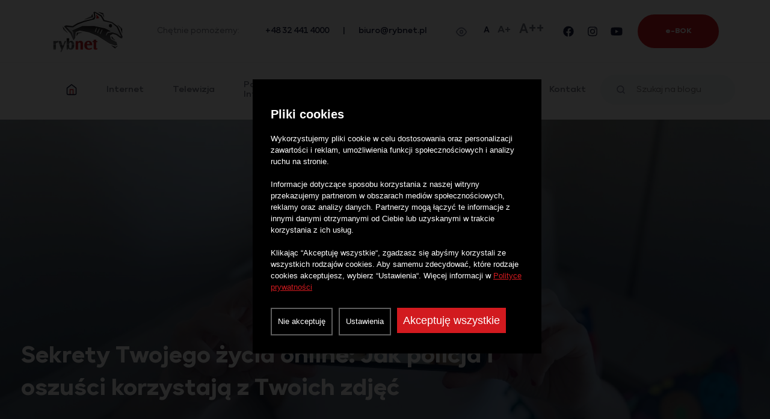

--- FILE ---
content_type: text/html; charset=UTF-8
request_url: https://rybnet.pl/sekrety-twojego-zycia-online-jak-policja-i-oszusci-korzystaja-z-twoich-zdjec-74
body_size: 12762
content:
<!doctype html>
<html lang="pl_PL">
  <head>
    
<meta charset="utf-8">
<meta name="viewport" content="width=device-width, initial-scale=1.0">
<script>
  var fired = false;
window.addEventListener('scroll', function () {
  let scroll = window.scrollY;
  if (scroll > 0 && fired === false) {
    var recaptchaScript = document.createElement('script');
    recaptchaScript.src = 'https://www.google.com/recaptcha/api.js?render=6LdqvhkbAAAAAPx0aSA7FkfMqswuFs8NbWwdw-Me';
    recaptchaScript.defer = true;
    document.body.appendChild(recaptchaScript);
    fired = true;
   
    // console.log('On scroll fired');
  }
}, true);
</script>
<link rel="shortcut icon" type="image/png" href="/rybnet/favicon.png">
<meta name="msapplication-TileColor" content="#000000">
<meta name="theme-color" content="#ffffff">

<title>Sekrety Twojego życia online: Jak policja i oszuści korzystają z Twoich zdjęć - Rybnet</title>
  <meta name="robots" content="index,follow" />
<meta name="description" content="Niewiele osób zdaje sobie sprawę, że pozornie niewinne zdjęcia  udostępniane w sieci mogą ujawnić więcej informacji, niż bylibyśmy w stanie przypuszczać." />
<meta name="generator" content="ABDEO-v3.7.18.0" />
<meta property="og:locale" content="pl_PL">
<meta property="og:type" content="website">
<meta property="og:url" content="https://rybnet.pl/sekrety-twojego-zycia-online-jak-policja-i-oszusci-korzystaja-z-twoich-zdjec-74" />
<meta property="og:site_name" content="Rybnet - Internet | Telewizja | Telefon" />
<meta property="og:title" content="Sekrety Twojego życia online: Jak policja i oszuści korzystają z Twoich zdjęć - Rybnet" />
<meta property="og:description" content="Niewiele osób zdaje sobie sprawę, że pozornie niewinne zdjęcia  udostępniane w sieci mogą ujawnić więcej informacji, niż bylibyśmy w stanie przypuszczać." />
<meta property="og:image" content="" />
<meta property="og:image:alt" content="Rybnet - Internet | Telewizja | Telefon" />
<div id="fb-root"></div>
<script>
 window.fbAsyncInit = function () {

if(window.location.pathname != '/akcja-zory-3a74b8') {
    FB.init({
      xfbml: true,
      version: 'v10.0'
    });
}
 };

  (function (d, s, id) {
    var js, fjs = d.getElementsByTagName(s)[0];
    if (d.getElementById(id)) return;
    js = d.createElement(s); js.id = id;
    js.src = 'https://connect.facebook.net/pl_PL/sdk/xfbml.customerchat.js';
    fjs.parentNode.insertBefore(js, fjs);
  }(document, 'script', 'facebook-jssdk'));
</script>


<script>
  if (window.location.pathname == '/internet-swiatlowodowy') {
    fbq('track', 'ViewContent');
  };
  if (window.location.pathname == '/podsumowanie-zamowienia') {
    fbq('track', 'AddToCart');
  };
  if (window.location.pathname == '/zamowienie-zlozone') {
    fbq('track', 'Purchase');
  };
</script>

<style>
    @media (max-width: 550px) {
        .slidd {
            min-height: 425px !important;
        }

        .slider:not(.slider-fix) {
            padding-bottom: 60px !important;
        }
    }
body > main > div.z-section.z-site-section.pt-5.pb-5 > div > div > div > div:nth-child(1) > div > div > a,
body > main > div.z-section.z-site-section.pt-5.pb-5 > div > div > div > div:nth-child(2) > div > div > a
{
    background: #d21a1f !important;
    color: #fff !important;
    border: 2px solid #d21a1f !important;
}

#configuration-main > div.configuration > div.configuration-wraper > div:nth-child(2) > div.configuration-boxes.configuration-boxes-owl-desk.d-flex.align-items-stretch.justify-content-center.flex-wrap > div:nth-child(1) > div.promoted-box {
    background: #dc3545 !important;
}

#configuration-main > div.configuration > div.configuration-wraper > div:nth-child(2) > div.configuration-boxes.configuration-boxes-owl-desk.d-flex.align-items-stretch.justify-content-center.flex-wrap > div:nth-child(1)::before {
    background: linear-gradient(#dc3545, #e6eaf5) !important;
}

#configuration-main > div.configuration > div.configuration-wraper > div:nth-child(2) > div.configuration-boxes.configuration-boxes-owl-desk.d-flex.align-items-stretch.justify-content-center.flex-wrap > div:nth-child(1) > div.configuration-package-top > div.package-title {
    border-bottom: 1px solid #ecced1 !important;
}

header .hasMenu>a:after {
    content: unset !important;
}

</style>
    <script>
    // Define dataLayer and the gtag function.
    window.dataLayer = window.dataLayer || [];
    function gtag() {
      dataLayer.push(arguments);
    }
    gtag('consent', 'default', {"ad_storage":"denied","analytics_storage":"denied","functionality_storage":"denied","personalization_storage":"denied","security_storage":"granted","ad_user_data":"denied","ad_personalization":"denied"});
  </script>

  <!-- Google Tag Manager -->
<script>(function(w,d,s,l,i){w[l]=w[l]||[];w[l].push({'gtm.start':
new Date().getTime(),event:'gtm.js'});var f=d.getElementsByTagName(s)[0],
j=d.createElement(s),dl=l!='dataLayer'?'&l='+l:'';j.async=true;j.src=
'https://www.googletagmanager.com/gtm.js?id='+i+dl;f.parentNode.insertBefore(j,f);
})(window,document,'script','dataLayer','GTM-M6VPQTB');</script>
<!-- End Google Tag Manager -->  <link rel="stylesheet" href="https://rybnet.pl/Rybnet/css/980d14c0c85495b48b9a9134658e6121.0.453.css"/>
  <link rel="stylesheet" href="https://rybnet.pl/Rybnet/css/ca4c50b905dc21ea17a10549a6f5944f.0.453.css"/>
  <link rel="stylesheet" href="https://rybnet.pl/Rybnet/css/4bb59fa466941052f2d233bd1219478f.0.453.css"/>
  <link href="https://rybnet.pl/sekrety-twojego-zycia-online-jak-policja-i-oszusci-korzystaja-z-twoich-zdjec-74" rel="canonical"/>  </head>
  <body>
      <!-- Google Tag Manager (noscript) -->
<noscript><iframe src="https://www.googletagmanager.com/ns.html?id=GTM-M6VPQTB"
height="0" width="0" style="display:none;visibility:hidden"></iframe></noscript>
<!-- End Google Tag Manager (noscript) --><div id="cookieBody"></div>    <header>
  <div class="header-top-border">
    <div class="container-xl">
      <div class="header-top d-flex justify-content-lg-between justify-content-center align-items-center">
        <button onclick="toggleCookies()" class="menu-mobile d-lg-none d-flex justify-content-between flex-column navbar-toggler p-0 collapsed" type="button" data-toggle="collapse" data-target="#myNavbar" aria-controls="myNavbar" aria-expanded="false" aria-label="Toggle navigation">
          <span></span>
          <span></span>
          <span></span>
        </button> 
        <div class="left-header d-flex justify-content-center align-items-center">
          <a class="logo" href="/"><img src="https://rybnet.pl/Rybnet/images/logo.png" alt=""></a>
          <div class="header-help-box d-lg-block d-none">
            <span>Chętnie pomożemy:</span> <a href="tel:+48324414000">+48 32 441 4000</a> 
            <span class="help-split">|</span> <a href="mailto:biuro@rybnet.pl">biuro@rybnet.pl</a>
          </div>
        </div>
        <div class="right-header d-lg-flex d-none align-items-center">
          <div class="wcag-box">
            <button class="wcag-color nobutton">
              <img class="not-wcag-image" src="https://rybnet.pl/Rybnet/assets/eye.svg" alt="">
              <img class="wcag-image" src="https://rybnet.pl/Rybnet/assets/eye-w.svg" alt="">
            </button> 
            <button class="wcag-size wcag-size-normal active nobutton">A</button>
            <button class="wcag-size wcag-size-medium nobutton">A+</button>
            <butoon class="wcag-size wcag-size-large nobutton">A++</button>
          </div>
          <div class="media-box">
            <ul class="d-flex align-items-center justify-content-between">
                              <li>
                  <a href="http://facebook.com/rybnet" target="_blank">
                  <img class="not-wcag-image" src="https://rybnet.pl/Rybnet/assets/facebook.svg" alt="">
                  <img class="wcag-image" src="https://rybnet.pl/Rybnet/assets/facebook-w.svg" alt="">
                </a>
                </li>
                                                          <li>
                  <a href="https://www.instagram.com/rybnet_internet/" target="_blank">
                  <img class="not-wcag-image" src="https://rybnet.pl/Rybnet/assets/instagram.svg" alt="">
                  <img class="wcag-image" src="https://rybnet.pl/Rybnet/assets/instagram-w.svg" alt=""></a>
                </li>
                              
                <li>
                  <a href="https://www.youtube.com/@rybnet-internet" target="_blank">
                  <img class="not-wcag-image" src="https://rybnet.pl/Rybnet/assets/youtube.svg" alt="">
                  <img class="wcag-image" src="https://rybnet.pl/Rybnet/assets/youtube-w.svg" alt=""></a>
                </li>
                          </ul>
          </div><a href="https://ebok.rybnet.pl" target="_blank" class="btn btn-type-1 btn-header" style="text-transform: none;">e-BOK</a>
        </div>
      </div>
    </div>
  </div>
  <div class="header-bottom-row">
    <div class="container-xl">
      <div class="header-bottom d-lg-flex d-none justify-content-between">
        <div class="">
          <ul class="d-flex header-bottom-list">
            <li>
              <a class="header-home" href="/">
                <img class="not-wcag-image" src="https://rybnet.pl/Rybnet/assets/home_icon.svg" alt="">
                <img class="wcag-image" src="https://rybnet.pl/Rybnet/assets/home_icon-w.svg" alt="">
              </a>
            </li>
                                              <li class="hasMenu">
                          <a class="nav-link" href="https://rybnet.pl/"   class="" onclick="openMenu(this)">
                Internet              </a>
                        <ul class="subMenu">
                                                                              <li><a href="https://rybnet.pl/internet-swiatlowodowy"   class="">Internet światłowodowy</a></li>
                                                                <li><a href="https://rybnet.pl/internet-mobilny"   class="">Internet mobilny</a></li>
                                                                <li><a href="https://rybnet.pl/internet-radiowy"   class="">Internet radiowy</a></li>
                                                                                                                                                                                                                                                                                                                        </ul>
          </li>
                                                                                <li class="nav-item"><a href="https://rybnet.pl/telewizja"   class="nav-link " >Telewizja</a></li>
                                                        <li class="nav-item"><a href="https://rybnet.pl/internet-plus-telewizja"   class="nav-link " >Pakiet<br>Internet&nbsp;+&nbsp;TV</a></li>
                                                        <li class="hasMenu">
                          <a class="nav-link" href="https://rybnet.pl/"   class="" onclick="openMenu(this)">
                Telefon              </a>
                        <ul class="subMenu">
                                                                                                                                                                                                                                                                  <li><a href="https://rybnet.pl/telefon-komorkowy"   class="">Telefon komórkowy</a></li>
                                                                <li><a href="https://rybnet.pl/telefon"   class="">Telefon stacjonarny</a></li>
                                                                                                                                                                  </ul>
          </li>
                                                                        <li class="nav-item"><a href="https://rybnet.pl/dla-biznesu"   class="nav-link " >Dla Firm</a></li>
                                                        <li class="nav-item"><a href="https://rybnet.pl/blog"   class="nav-link " >Blog</a></li>
                                                        <li class="nav-item"><a href="https://rybnet.pl/praca"   class="nav-link " >Praca</a></li>
                                                        <li class="nav-item"><a href="https://rybnet.pl/kontakt"   class="nav-link " >Kontakt</a></li>
                                </ul>
        </div>
        <div class="header-search">
          <form class="" role="search" method="get" action="/szukaj">
            <img src="https://rybnet.pl/Rybnet/assets/icon.svg" alt="">
            <input type="search" name="str" placeholder="Szukaj na blogu">
          </form>
        </div>
      </div>
    </div>
  </div>
  <div class="menu-container collapse navbar-collapse" id="myNavbar">
    <div class="left-header">
      <div class="media-box">
        <ul class="d-flex align-items-center justify-content-between">
                      <li>
              <a href="http://facebook.com/rybnet">
              <img class="not-wcag-image" src="https://rybnet.pl/Rybnet/assets/facebook.svg" alt="">
                  <img class="wcag-image" src="https://rybnet.pl/Rybnet/assets/facebook-w.svg" alt="">
              
            </a>
            </li>
                                          <li>
              <a href="https://www.instagram.com/rybnet_internet/">
              <img class="not-wcag-image" src="https://rybnet.pl/Rybnet/assets/instagram.svg" alt="">
                  <img class="wcag-image" src="https://rybnet.pl/Rybnet/assets/instagram-w.svg" alt=""></a>
            </li>
                                <li>
              <a href="https://www.youtube.com/@rybnet-internet">
              <img class="not-wcag-image" src="https://rybnet.pl/Rybnet/assets/youtube.svg" alt="">
                  <img class="wcag-image" src="https://rybnet.pl/Rybnet/assets/youtube-w.svg" alt=""></a>
            </li>
                  </ul>
      </div>
      <ul class="left-main-list">
        <li>
          <a class="header-home" href="/">
         
          <img class="not-wcag-image" src="https://rybnet.pl/Rybnet/assets/home_icon.svg" alt="">
                <img class="wcag-image" src="https://rybnet.pl/Rybnet/assets/home_icon-w.svg" alt="">
        </a>
        </li>
                                          <li class="hasMenu">
                          <a class="nav-link" href="https://rybnet.pl/"   class="" onclick="openMenu(this)">
                Internet              </a>
                        <ul class="subMenu">
                                                                              <li><a href="https://rybnet.pl/internet-swiatlowodowy"   class="">Internet światłowodowy</a></li>
                                                                <li><a href="https://rybnet.pl/internet-mobilny"   class="">Internet mobilny</a></li>
                                                                <li><a href="https://rybnet.pl/internet-radiowy"   class="">Internet radiowy</a></li>
                                                                                                                                                                                                                                                                                                                        </ul>
          </li>
                                                                                <li class="nav-item"><a href="https://rybnet.pl/telewizja"   class="nav-link " >Telewizja</a></li>
                                                        <li class="nav-item"><a href="https://rybnet.pl/internet-plus-telewizja"   class="nav-link " >Pakiet<br>Internet&nbsp;+&nbsp;TV</a></li>
                                                        <li class="hasMenu">
                          <a class="nav-link" href="https://rybnet.pl/"   class="" onclick="openMenu(this)">
                Telefon              </a>
                        <ul class="subMenu">
                                                                                                                                                                                                                                                                  <li><a href="https://rybnet.pl/telefon-komorkowy"   class="">Telefon komórkowy</a></li>
                                                                <li><a href="https://rybnet.pl/telefon"   class="">Telefon stacjonarny</a></li>
                                                                                                                                                                  </ul>
          </li>
                                                                        <li class="nav-item"><a href="https://rybnet.pl/dla-biznesu"   class="nav-link " >Dla Firm</a></li>
                                                        <li class="nav-item"><a href="https://rybnet.pl/blog"   class="nav-link " >Blog</a></li>
                                                        <li class="nav-item"><a href="https://rybnet.pl/praca"   class="nav-link " >Praca</a></li>
                                                        <li class="nav-item"><a href="https://rybnet.pl/kontakt"   class="nav-link " >Kontakt</a></li>
                            </ul>
    </div>
    <div class="right-header d-flex flex-column-reverse align-items-start">
      <div class="wcag-box mt-5">
        <button" class="wcag-color nobutton">
          <img class="not-wcag-image" src="https://rybnet.pl/Rybnet/assets/eye.svg" alt="">
          <img class="wcag-image" src="https://rybnet.pl/Rybnet/assets/eye-w.svg" alt="">
        </button>
        <button class="wcag-size wcag-size-normal active nobutton">A</button>
        <button class="wcag-size wcag-size-medium nobutton">A+</button>
        <button class="wcag-size wcag-size-large nobutton">A++</button>
      </div>
      <div class="header-search header-search-mobile">
        <form class="" role="search" method="get" action="/szukaj">
          <img src="https://rybnet.pl/Rybnet/assets/icon.svg" alt="">
          <input type="search" name="str" placeholder="Szukaj na blogu">
        </form>
      </div>
      <a href="https://ebok.rybnet.pl" target="_blank" class="btn btn-type-1 btn-header m-0" style="text-transform: none;">e-BOK</a>
    </div>
  </div>
</header>
    <div class="parallax-banner d-flex align-items-end" style="background:linear-gradient(0deg,rgba(2,34,76,.5) 36.03%,rgba(2,34,76,0) 100%),url(https://rybnet.pl/files/multimedias/429/internet___wiat__owodowy_Rybnik.jpg.webp) #747474">
  <div class="parallax-inner-banner">
    <h1>Sekrety Twojego życia online: Jak policja i oszuści korzystają z Twoich zdjęć</h1>
  </div>
</div>
<main>
  <div class="article">
    <div class="article-wraper custom-container">
      <div class="container">
        <div class="row">
          <div class="col-md-2">
                      </div>
          <div class="col-md-8">
            <div class="article-content">
                <section>
        <meta charset="UTF-8">
    <title>Sekrety Twojego Życia Online</title>




<h2 style="text-align: justify;">Sekrety Twojego Życia Online: Jak Policja i Oszuści Korzystają z Twoich Zdjęć<br></h2>
<p style="text-align: justify;">W dzisiejszych czasach życie online jest integralną częścią naszej codzienności. Udostępniamy zdjęcia, wpisy, i wiele innych treści na mediach społecznościowych, aby dzielić się swoimi przeżyciami i utrzymywać kontakt z przyjaciółmi i rodziną. Jednak, niewiele osób zdaje sobie sprawę, że te pozornie niewinne zdjęcia mogą ujawnić więcej informacji, niż bylibyśmy w stanie przypuszczać.</p>
<h2 style="text-align: justify;">Czym grozi publikacja zdjęć w Internecie?</h2>
<p style="text-align: justify;">Wielu z nas wrzuca zdjęcia z wakacji, wydarzeń rodzinnych, czy zwykłego życia codziennego na różne platformy internetowe, takie jak Facebook, Instagram, czy Twitter. To sprawia, że nasze życie jest dostępne publicznie, a niekiedy nawet zbyt publiczne. Dla większości użytkowników jest to bezproblemowe, ale warto zastanowić się nad tym, jakie informacje mogą być wyciągnięte z tych zdjęć.</p>
<h2 style="text-align: justify;">Policja i śledzenie w mediach społecznościowych</h2>
<p style="text-align: justify;">Policja i inne organy ścigania od dawna korzystają z mediów społecznościowych jako narzędzia dochodzeniowego. Kiedy publikujemy zdjęcia, umieszczamy na nich znaki rozpoznawcze, takie jak miejsca, daty i wydarzenia. To może stanowić źródło informacji dla organów ścigania.</p>
<p style="text-align: justify;">Chociaż nasze intencje są niewinne, przestępcy również korzystają z tych samych informacji. Mogą one wykorzystać te dane, aby określić, kiedy jesteśmy poza domem, gdzie mieszkamy, czy nawet nasze zwyczaje i zainteresowania. To daje im potencjalną przewagę w planowaniu przestępstw.</p>
<h2 style="text-align: justify;">Oszuści i kradzież tożsamości</h2>
<p style="text-align: justify;">Oszuści również bardzo chętnie korzystają z informacji dostępnych w mediach społecznościowych. Publikując zdjęcia z uroczego rodzinnego obiadu lub z wakacyjnych wypadów, dajemy oszustom dostęp do cennych danych. Mogą próbować wykorzystać te informacje do kradzieży tożsamości, ataków phishingowych i innych form oszustw.</p>
<h2 style="text-align: justify;">Jak chronić swoją prywatność online?</h2>
<p style="text-align: justify;">Aby chronić swoją prywatność online, warto zastosować kilka prostych zasad:</p>
<ul>
    <li style="text-align: justify;">Ogranicz dostęp do informacji: Ustaw swoje profile na mediach społecznościowych na prywatne i udostępniaj treści tylko osobom, którym ufasz.</li>
    <li style="text-align: justify;">Uważaj na to, co publikujesz: Zanim opublikujesz zdjęcie, zastanów się, czy nie ujawnia ono zbyt wielu informacji na twój temat.</li>
    <li style="text-align: justify;">Nie umieszczaj informacji osobistych: Unikaj umieszczania adresu zamieszkania, numeru telefonu i innych danych osobowych na publicznych profilach.</li>
    <li style="text-align: justify;">Dbaj o bezpieczeństwo swojego konta: Regularnie zmieniaj hasła.</li>
    <li style="text-align: justify;">Zapoznaj się z ustawieniami prywatności: Poznaj opcje ustawień prywatności na swoich kontach w mediach społecznościowych i korzystaj z nich.</li>
</ul>
<h2 style="text-align: justify;">Internet światłowodowy i telewizja kablowa w Rybniku</h2>
<p style="text-align: justify;">Jeśli mieszkasz w Rybniku i chcesz zapewnić sobie szybki dostęp do internetu oraz szeroki zakres kanałów telewizyjnych, warto rozważyć usługi dostępu do internetu światłowodowego i telewizji kablowej dostępne w tym regionie. Usługi te zapewniają nie tylko wysoką jakość sygnału, ale także bezpieczeństwo w sieci.</p>
<h2 style="text-align: justify;">Internet światłowodowy w Rybniku</h2>
<p style="text-align: justify;">Internet światłowodowy to jedna z najszybszych i najbardziej niezawodnych usług dostępu do internetu dostępnych na rynku. W Rybniku, możesz skorzystać z usług dostawców oferujących internet światłowodowy, co pozwoli ci cieszyć się szybkim łączem o dużej przepustowości.</p>
<h2 style="text-align: justify;">Telewizja kablowa w Rybniku</h2>
<p style="text-align: justify;">Jeśli lubisz oglądać telewizję, telewizja kablowa to doskonała opcja. Oferuje dostęp do wielu kanałów, w tym tych w jakości HD i 4K. Możesz dostosować swój pakiet telewizyjny do swoich preferencji, wybierając kanały, które chcesz oglądać.</p>
<p style="text-align: justify;">Warto zwrócić uwagę na dostawców usług internetu światłowodowego i telewizji kablowej w Rybniku, aby cieszyć się wysoką jakością usług i jednocześnie korzystać z internetu i telewizji w bezpieczny sposób, zwracając uwagę na swoją prywatność online.</p>
<p style="text-align: justify;">Pamiętaj, że bezpieczeństwo online to ważna kwestia, która powinna być na równi z innymi aspektami twojego życia online. Unikanie nadmiernej ekspozycji w mediach społecznościowych i dbanie o swoje dane osobowe może pomóc w zminimalizowaniu ryzyka związanego z korzystaniem z internetu.</p>
  </section>
            </div>
          </div>
          <div class="col-md-2"></div>
          <div class="col-md-8 offset-md-2">
            <div class="article-bottom d-flex align-items-center justify-content-lg-between justify-content-center flex-wrap">
              
              <ul class="d-flex align-items-center justify-content-between article-media">
                                  <li>
                    <a href="http://facebook.com/rybnet" target="_blank">
                      <img src="https://rybnet.pl/Rybnet/assets/social-1-alt.svg" alt="">
                    </a>
                  </li>
                                                                  <li>
                    <a href="https://www.instagram.com/rybnet_internet/" target="_blank">
                      <img src="https://rybnet.pl/Rybnet/assets/social-3.svg" alt="">
                    </a>
                  </li>
                                                  <li>
                    <a href="https://www.youtube.com/@rybnet-internet" target="_blank">
                      <img src="https://rybnet.pl/Rybnet/assets/social-4.svg" alt="">
                    </a>
                  </li>
                              </ul>


                                            <div class="next-article">
                  <a href="https://rybnet.pl/twoje-smartfony-i-tablety-pod-lupa-hakerow-dlaczego-ochrona-urzadzen-mobilnych-to-obowiazek-75" class="btn btn-type-2 btn-arrow">Przeczytaj kolejny
                    <img class="btn-arrow-img not-wcag-image  ml-5" src="https://rybnet.pl/Rybnet/assets/arrow-def.svg" alt="">
                    <img class="btn-arrow-img btn-arrow-hover ml-5" src="https://rybnet.pl/Rybnet/assets/arrow-alt.svg" alt="">
                    <img class="wcag-image wcag-btn-arrow ml-5 btn-arrow-hover" src="https://rybnet.pl/Rybnet/assets/arrow-b.svg" alt="">
                  </a>
                </div>
                          </div>
          </div>
        </div>
      </div>
    </div>
  </div>
     
    <div class="blog">
      <div class="container">
        <div class="blog-top pb-0">
                    <h4>Zobacz również</h4>
        </div>
        <div class="blog-slider custom-container">
          <div class="row">
                              <div class="col-lg-4 col-md-6 mb-5">
    <div class="blog-box-wraper">
      <div class="blog-box">
        <div class="blog-img">
                      <img data-src="/files/multimedias/586/RYBNET_INTERNET.jpg.webp" class="lazy lazy-img" src="[data-uri]" alt="" title=""  width="1920" height="1080" />                                          <div class="promotion-badge">
              Internet            </div>
                  </div>
        <div class="blog-data d-flex align-items-center">
          <img class="not-wcag-image lazy-img" data-src="https://rybnet.pl/Rybnet/assets/blog-date.svg" alt="">
          <img class="wcag-image lazy-img" data-src="https://rybnet.pl/Rybnet/assets/blog-date-alt.svg" alt="">
          29 grudnia 2025        </div>
        <a href="https://rybnet.pl/podsumowanie-roku-w-rybnet-co-zmienilo-sie-dla-naszch-klientow-130" class="blog-title">
          Podsumowanie roku w Rybnecie - co zmieniło się dla naszch klientów?        </a>
                <a href="https://rybnet.pl/podsumowanie-roku-w-rybnet-co-zmienilo-sie-dla-naszch-klientow-130" class="blog-btn d-flex align-items-center">Czytaj więcej 
          <img data-src="https://rybnet.pl/Rybnet/assets/arrow-def.svg" class="lazy-img" alt="">
          <img class="btn-arrow-img-wcag lazy-img" data-src="https://rybnet.pl/Rybnet/assets/arrow-def-wcag.svg" alt="">
        </a>
      </div>
    </div>
  </div>
                              <div class="col-lg-4 col-md-6 mb-5">
    <div class="blog-box-wraper">
      <div class="blog-box">
        <div class="blog-img">
                      <img data-src="/files/multimedias/584/Rybnet_Internet_Monitoring.jpg.webp" class="lazy lazy-img" src="[data-uri]" alt="" title=""  width="1920" height="1080" />                                          <div class="promotion-badge">
              Internet            </div>
                  </div>
        <div class="blog-data d-flex align-items-center">
          <img class="not-wcag-image lazy-img" data-src="https://rybnet.pl/Rybnet/assets/blog-date.svg" alt="">
          <img class="wcag-image lazy-img" data-src="https://rybnet.pl/Rybnet/assets/blog-date-alt.svg" alt="">
          17 grudnia 2025        </div>
        <a href="https://rybnet.pl/czy-ktos-moze-wlamac-sie-na-twoja-domowa-kamere-129" class="blog-title">
          Czy ktoś może włamać się na Twoją domową kamerę?        </a>
                  <p class="blog-desc">Kamery IP, monitoring posesji itp. stały się standardem w wielu domach. Coraz częściej pojawia się jednak obawa: czy ktoś z zewnątrz może podglądać obraz z mojej kamery?</p>
                <a href="https://rybnet.pl/czy-ktos-moze-wlamac-sie-na-twoja-domowa-kamere-129" class="blog-btn d-flex align-items-center">Czytaj więcej 
          <img data-src="https://rybnet.pl/Rybnet/assets/arrow-def.svg" class="lazy-img" alt="">
          <img class="btn-arrow-img-wcag lazy-img" data-src="https://rybnet.pl/Rybnet/assets/arrow-def-wcag.svg" alt="">
        </a>
      </div>
    </div>
  </div>
                              <div class="col-lg-4 col-md-6 mb-5">
    <div class="blog-box-wraper">
      <div class="blog-box">
        <div class="blog-img">
                      <img data-src="/files/multimedias/581/Rybnet_internet_budowa_domu_sie__.png.webp" class="lazy lazy-img" src="[data-uri]" alt="" title=""  width="1920" height="1080" />                                          <div class="promotion-badge">
              Internet            </div>
                  </div>
        <div class="blog-data d-flex align-items-center">
          <img class="not-wcag-image lazy-img" data-src="https://rybnet.pl/Rybnet/assets/blog-date.svg" alt="">
          <img class="wcag-image lazy-img" data-src="https://rybnet.pl/Rybnet/assets/blog-date-alt.svg" alt="">
          28 listopada 2025        </div>
        <a href="https://rybnet.pl/5-rzeczy-o-ktorych-musisz-pamietac-przy-budowie-domu-zeby-internet-dzialal-bezproblemowo-przez-lata-128" class="blog-title">
          5 rzeczy, o których musisz pamiętać przy budowie domu, żeby Internet działał bezproblemowo przez lata        </a>
                  <p class="blog-desc">Internet to dziś jedna z podstawowych instalacji w domu – obok prądu i wody. Sprawdź, co musisz zaplanować już na etapie budowy, aby uniknąć kosztownych błędów i mieć sieć gotową na technologie przyszłości.</p>
                <a href="https://rybnet.pl/5-rzeczy-o-ktorych-musisz-pamietac-przy-budowie-domu-zeby-internet-dzialal-bezproblemowo-przez-lata-128" class="blog-btn d-flex align-items-center">Czytaj więcej 
          <img data-src="https://rybnet.pl/Rybnet/assets/arrow-def.svg" class="lazy-img" alt="">
          <img class="btn-arrow-img-wcag lazy-img" data-src="https://rybnet.pl/Rybnet/assets/arrow-def-wcag.svg" alt="">
        </a>
      </div>
    </div>
  </div>
                      </div>
        </div>
      </div>
      <img data-src="https://rybnet.pl/Rybnet/images/blog-element-1.png" class="blog-el-1 lazy-img" alt="">
      <img data-src="https://rybnet.pl/Rybnet/images/blog-element-3.png" class="blog-el-3 lazy-img" alt="">
      <img data-src="https://rybnet.pl/Rybnet/images/blog-element-4.png" class="blog-el-4 lazy-img" alt="">
    </div>
  </main>    <footer class="main_footer">
  <div class="container">
        <h4>Skontaktuj się z nami!</h4>
    <div class="footer-top">
      <div class="row">
        <div class="col-md-5">
          <div class="row d-lg-flex d-none">
            <div class="col-md-6">
              <div class="d-flex align-items-center footer-contact-wraper">
                <img class="lazy-img" data-src="https://rybnet.pl/Rybnet/assets/footer-icon-1.svg" alt="">
                <div class="footer-contact">
                  <a href="mailto:biuro@rybnet.pl">biuro@rybnet.pl</a>
                  <div class="footer-contact-title">
                    E-mail
                  </div>
                </div>
              </div>
            </div>
            <div class="col-md-6">
              <div class="d-flex align-items-center footer-contact-wraper">
                <img class="lazy-img" data-src="https://rybnet.pl/Rybnet/assets/footer-icon-2.svg" alt="">
                <div class="footer-contact">
                  <a href="tel:+48324414000">+48 32 441 4000</a>
                  <div class="footer-contact-title">
                    Telefon
                  </div>
                </div>
              </div>
            </div>
          </div>
          <div class="footer-open">
            Jesteśmy do Państwa dyspozycji<br />
Poniedziałek - Środa: 8.00 - 16.00<br />
Czwartek: 8.00 - 18.00<br />
Piątek: 8.00 - 16.00<br />
Sobota: nieczynne<br />
Niedziela: nieczynne          </div>
        </div>
                          <div class="col-md-6">
            <div class="row">
              <div class="col-lg-4 col-6">
                <div class="footer-links">
                  <div class="footer-links-title">
                    Oferta                  </div>
                  <ul>
                                                                  <li><a href="https://rybnet.pl/internet-swiatlowodowy"   class="" >Internet światłowodowy</a></li>
                                                                              <li><a href="https://rybnet.pl/internet-mobilny"   class="" >Internet mobilny</a></li>
                                                                              <li><a href="https://rybnet.pl/telewizja"   class="" >Telewizja</a></li>
                                                                              <li><a href="https://rybnet.pl/internet-plus-telewizja"   class="" >Pakiet Internet + TV</a></li>
                                                                              <li><a href="https://rybnet.pl/telefon-komorkowy"   class="" >Telefon komórkowy</a></li>
                                                  </ul>
                </div>
              </div>
              <div class="col-lg-4 col-6">
                <div class="footer-links">
                  <div class="footer-links-title">
                    Informacje                  </div>
                  <ul>
                                                                  <li><a href="https://rybnet.pl/o-nas"   class="" >O nas</a></li>
                                                                              <li><a href="https://rybnet.pl/dla-biznesu"   class="" >Dla biznesu</a></li>
                                                                              <li><a href="https://rybnet.pl/blog"   class="" >Blog</a></li>
                                                                              <li><a href="https://rybnet.pl/praca"   class="" >Praca</a></li>
                                                                              <li><a href="https://rybnet.pl/kontakt"   class="" >Kontakt</a></li>
                                                  </ul>
                </div>
              </div>
              <div class="col-lg-4 col-6">
                <div class="footer-links">
                  <div class="footer-links-title">
                    Dla klienta                  </div>
                  <ul>
                                                                  <li><a href="https://ebok.rybnet.pl" target="_blank"  class="" >e-BOK</a></li>
                                                                              <li><a href="https://rybnet.pl/zasieg-sieci"   class="" >Sprawdź zasięg</a></li>
                                                                              <li><a href="https://rybnet.pl/dokumenty"   class="" >Dokumenty</a></li>
                                                  </ul>
                </div>
              </div>
            </div>
          </div>
          <div class="col-md-1">
            <div>
              <ul class="d-flex align-items-center justify-content-between flex-md-column footer-media">
                                  <li>
                    <a href="http://facebook.com/rybnet" target="_blank"><img class="lazy-img" data-src="https://rybnet.pl/Rybnet/assets/facebook_footer.svg" alt=""></a>
                  </li>
                                                                  <li>
                    <a href="https://www.instagram.com/rybnet_internet/" target="_blank"><img class="lazy-img" data-src="https://rybnet.pl/Rybnet/assets/instagram_footer.svg" alt=""></a>
                  </li>
                                  
                  <li>
                    <a href="https://www.youtube.com/@rybnet-internet" target="_blank"><img class="lazy-img" data-src="https://rybnet.pl/Rybnet/assets/youtube_footer.svg" alt=""></a>
                  </li>
                              </ul>
            </div>
          </div>
              </div>
    </div>
    <div class="footer-bottom d-flex align-items-center justify-content-lg-between justify-content-center flex-wrap">
      <ul class="d-flex align-items-center">
                                                      <li><a href="https://rybnet.pl/regulamin"   class="" >Regulamin</a></li>
                                                                              <li><a href="https://rybnet.pl/polityka-prywatnosci"   class="" >Polityka prywatności</a></li>
                                                                              <li><button   class="ab-cookie-show nobutton" >Polityka cookies</button></li>
                                                                              <li><a href="https://rybnet.pl/rodo"   class="" >RODO</a></li>
                                                                              <li><a href="https://rybnet.pl/administrator-danych-osobowych-i-inspektor-ochrony-danych"   class="" >ADO i IOD</a></li>
                                              </ul>
      <div class="copyright">
        Copyright © Rybnet. All rights reserved.
      </div>
    </div>
  </div>
  <img class="lazy-img" data-src="https://rybnet.pl/Rybnet/images/footer-element-1.png" class="footer-el-1" alt="">
  <img class="lazy-img" data-src="https://rybnet.pl/Rybnet/images/footer-element-2.png" class="footer-el-2" alt="">
</footer>
<div class="modal" id="VideoModal">
  <div class="modal-dialog modal-xl modal-dialog-centered">
    <div class="modal-content">
      <div class="close_popup"></div>
      <div class="modal-body">
        <div class="video_iframe"></div>
      </div>
    </div>
  </div>
</div>
    <div class="exit-intent-popup">
    <div class="exit-intent-inner">
      <button type="button" class="close" data-dismiss="modal" aria-label="Close">
        <span class="close" aria-hidden="true">&times;</span>
      </button>
      <div class="exit-intent-wraper">
        <div class="exit-offer">
          <div class="exit-offer-box">
                          <div class="exit-offer-title">
                Nie wiesz co wybrać?<br/> Oczekujesz więcej?<br/>               </div>
                                  </div>
                      <img src="/files/multimedias/64/w200Thumb_exit-offer-img.png.webp" class="exit-offer-img" alt="" title=""  width="200" height="200"/>                  </div>
                  <form enctype="multipart/form-data" method="post" accept-charset="utf-8" id="exit-popup-form" class="contact-form contact-send-ajax" data-before-callback="" data-after-callback="closeContactForm" data-ok="{&quot;title&quot;:&quot;Dzi\u0119kujemy!&quot;,&quot;msg&quot;:&quot;Twoja wiadomo\u015b\u0107 zosta\u0142a wys\u0142ana poprawnie i jest dla nas bardzo wa\u017cna! Odpowiemy na ni\u0105 najszybciej&lt;br&gt; jak si\u0119 tylko da :)&quot;}" data-err="{&quot;title&quot;:&quot;B\u0142\u0105d&quot;,&quot;msg&quot;:&quot;Wyst\u0105pi\u0142 b\u0142\u0105d podczas wysy\u0142ki. Spr\u00f3buj skontaktowa\u0107 si\u0119 z nami wysy\u0142aj\u0105c wiadomo\u015b\u0107 e-mail lub dzwoni\u0105c.&quot;}" data-cid="2" action="https://rybnet.pl/messages/send-contactforms/2"><div style="display:none;"><input type="hidden" name="_method" value="POST"/></div><input type="hidden" id="g-recaptcha-response-cf-2" name="g-recaptcha-response-cf-2"><input type="hidden" name="action" value="validate_captcha_cf_2"><div class="exit-offer-form">
    <div class="offer-top">
      <h3>Mamy dla Ciebie jeszcze więcej propozycji!</h3>
      <p>Na pewno nie masz czasu na reklamy. Wpisz telefon i od razu podamy Ci cenę i zakres promocji.</p>
    </div>
      <div class="d-sm-flex flex-wrap align-items-center exit-input-wraper justify-content-between exit-offer-input">
        <div class="moving-input exit-input">
          <img class="exit-input-img" src="/Rybnet/images/exit-phone.svg" alt="">
          <label for="">Numer telefonu</label> 
          <input type="text" name="phone" class="" id="exit-popup-phone" data-parsley-trigger="keyup">
          <input type="hidden" value="Telefon" name="exp-phone" />
        </div>
        <div class="exit-offer-or">
          lub
        </div>
        <div class="moving-input exit-input">
          <img class="exit-input-img" src="/Rybnet/images/exit-mail.svg" alt="">
          <label for="">Adres email</label>
          <input type="hidden" value="Adres email" name="exp-email" />
          <input type="text" class="" name="email" id="exit-popup-email" data-parsley-type="email" data-parsley-trigger="keyup">
          <input type="hidden" name="position" value=""/>
        </div>
      </div>
      <div class="checkbox-wraper d-flex exit-offer-checkbox">
        <input type="checkbox" name="agreement" id="exit-agreement" class="mt-1 c-req" data-rule-required="true">
        <input name="exitagreementtext" type="hidden" value="Oświadczam, że zapoznałem się z klauzulą informacyjną dotyczącą przetwarzania moich danych osobowych.">
         <label for="contact-agreement">Oświadczam, że zapoznałem się z  <a href="https://rybnet.pl/informacja-o-przetwarzaniu-danych-osobowych-www">klauzulą informacyjną dotyczącą przetwarzania moich danych osobowych</a></label>
      </div>
      <div class="text-center">
        <button class="exit-send-btn" type="submit" disabled>
          <img src="/Rybnet/assets/send-icon-b.svg" class="btn-arrow-hover-wcag not-wcag-image" alt="">
          <img src="/Rybnet/assets/send-icon.svg" class="wcag-image" alt="">
          Wyślij
        </button>
      </div>
    <p>PS. Dziękujemy, że nas odwiedziłeś! :)</p>
</div></form>              </div>
    </div>
  </div>


<script src="https://rybnet.pl/Rybnet/js/747a118d3dcb339cf001bc8d530a2c20.0.453.js"></script>
<script src="https://cdn.jsdelivr.net/npm/bootstrap@4.6.1/dist/js/bootstrap.min.js" integrity="sha384-VHvPCCyXqtD5DqJeNxl2dtTyhF78xXNXdkwX1CZeRusQfRKp+tA7hAShOK/B/fQ2" crossorigin="anonymous"></script>
<script src="https://rybnet.pl/Rybnet/js/5713dda5ce110e59fce66cff0f107d85.0.453.js"></script><script src="https://rybnet.pl/Rybnet/js/3407dd043f58a444aa44fc626a3b3e04.0.453.js"></script>
<!-- Your Wtyczka czatu code -->
<div class="fb-customerchat" attribution="page_inbox" page_id="379516260478"></div>
<script>
window.addEventListener("load", function(){
    if ($('.seen-box #range-place').length > 0) {
        $('.seen-box #range-place').devbridgeAutocomplete({
        serviceUrl: $('.seen-box #range-place').attr('data-url'),
        type: 'POST',
        paramName: 'range_place',
        dataType: 'json',
        minChars: 2,
        showNoSuggestionNotice: true,
        noSuggestionNotice: 'nie znaleziono'
        });
    }

    if ($('.seen-box #range-street').length > 0) {
        $('.seen-box #range-street').devbridgeAutocomplete({
        serviceUrl: $('.seen-box #range-street').attr('data-url'),
        type: 'POST',
        paramName: 'range_street',
        dataType: 'json',
        minChars: 2,
        onSearchStart: function () {
            $('.seen-box #range-street').devbridgeAutocomplete().setOptions({
            params: {range_place: $('.seen-box #range-place').val()}
            });
        },
        showNoSuggestionNotice: true,
        noSuggestionNotice: 'nie znaleziono'
        });
    }
});

window.addEventListener("load", function(){
    $('.seen-input-btn').on('click', function () {
        $('html,body').animate({
        scrollTop: $('#checked-availability').offset().top - $(window).height() / 2
        }, 500);
        $('#checked-availability').fadeOut(100).fadeIn(100);
    });
});
</script>

<style>
.seen-box-answer p {
color: #212529;
}
</style>

<script>
$(function () {
  
  gtag('event', 'ecomm_pagetype');
  if (window.location.pathname == '/zamowienie-zlozone') {
    gtag('event', 'ecomm_totalvalue');
  };

  let package_btn_clicked = 0;
  $('.package-btn, .configuration-btn').on('click', (el) => {

    if (el.target.innerText == 'WYBIERAM') {
      package_btn_clicked = 1;
    }

    if (el.target.innerText == 'ZAMÓW WYBRANY PAKIET' && package_btn_clicked) {
      gtag('event', 'ecomm_proid');
    }
  })
});
</script>
            <link rel="preload" href="https://rybnet.pl/Rybnet/css/55e7dd3016ce4ac57b9a0f56af12f7c2.0.453.css" as="style" onload="this.rel='stylesheet'" />
      <script>
        var abCookiesParams = {
          type: 2,
          info: `&lt;p&gt;&lt;span class=&quot;ab-cookie-header&quot;&gt;&lt;b&gt;Pliki cookies&lt;/b&gt;&lt;/span&gt;&lt;/p&gt;
&lt;p&gt;Wykorzystujemy pliki cookie w celu dostosowania oraz personalizacji zawartości i reklam, umożliwienia funkcji społecznościowych i analizy ruchu na stronie. &lt;/p&gt;&lt;p&gt;Informacje dotyczące sposobu korzystania z naszej witryny przekazujemy partnerom w obszarach mediów społecznościowych, reklamy oraz analizy danych. Partnerzy mogą łączyć te informacje z innymi danymi otrzymanymi od Ciebie lub uzyskanymi w trakcie korzystania z ich usług.&lt;/p&gt;
&lt;p&gt;Klikając “Akceptuję wszystkie“, zgadzasz się abyśmy korzystali ze wszystkich rodzajów cookies. Aby samemu zdecydować, które rodzaje cookies akceptujesz, wybierz “Ustawienia“. Więcej informacji w &lt;a href=&quot;#policyLink#&quot; target=&quot;_blank&quot;&gt;Polityce prywatności&lt;/a&gt;&lt;/p&gt;`,
          settings: '&lt;p&gt;&lt;span class=&quot;ab-cookie-header&quot;&gt;&lt;b&gt;Ustawienia cookies&lt;/b&gt;&lt;/span&gt;&lt;/p&gt;&lt;p&gt;Ciasteczka to niewielkie pliki tekstowe, które strony internetowe mogą wykorzystywać, by ułatwić użytkownikom korzystanie z witryny.&amp;nbsp;&lt;/p&gt;&lt;p&gt;Zgodnie z prawem możemy zapisywać cookies na urządzeniu użytkownika tylko wtedy, gdy są one kluczowe dla działania tej strony. W pozostałych przypadkach potrzebujemy Twojej zgody.&lt;/p&gt;&lt;p&gt;Nasza strona wykorzystuje różne typy Cookies. Część z nich jest umieszczana przez usługi stron trzecich, z których korzystamy na naszej stronie.&lt;/p&gt;&lt;p&gt;W każdym momencie masz możliwość zmiany lub odwołania swojej zgody poprzez poniższe ustawienia.&lt;/p&gt;',
          siteUrl: 'rybnet.pl',
          policyLink: 'https://rybnet.pl/polityka-prywatnosci',
                      _cookieShow: 'Polityka cookies',
                                _saveAll: 'Akceptuję wszystkie',
                                _saveChoosen: 'Akceptuję wybrane',
                                _deny: 'Nie akceptuję',
                                _settings: 'Ustawienia',
                   
                      _tabHeaderDesc: 'OPIS',
                                _tabHeaderTime: 'CZAS',
                       
                      types: [{"id":1,"header":"Niezb\u0119dne (techniczne)","description":"<p>Niezb\u0119dne pliki cookie przyczyniaj\u0105 si\u0119 do u\u017cyteczno\u015bci strony poprzez umo\u017cliwianie podstawowych funkcji takich jak nawigacja na stronie i dost\u0119p do bezpiecznych obszar\u00f3w strony internetowej. Strona internetowa nie mo\u017ce funkcjonowa\u0107 poprawnie bez tych ciasteczek.<\/p><p>Dowiedz si\u0119 wi\u0119cej:\r\n- <a href=\"https:\/\/policies.google.com\/privacy\" rel=\"noopener noreferrer nofollow\">https:\/\/policies.google.com\/privacy<\/a><br><\/p>","type":0,"cookies":[],"consent_mode":"security_storage"},{"id":2,"header":"Marketingowe","description":"<p>Marketingowe pliki cookie stosowane s\u0105 w celu \u015bledzenia u\u017cytkownik\u00f3w na stronach internetowych. Celem jest wy\u015bwietlanie reklam, kt\u00f3re s\u0105 istotne i interesuj\u0105ce dla poszczeg\u00f3lnych u\u017cytkownik\u00f3w i tym samym bardziej cenne dla wydawc\u00f3w i reklamodawc\u00f3w strony trzeciej.<\/p><p>Dowiedz si\u0119 wi\u0119cej:<\/p><p>\r\n\r\n- <a href=\"https:\/\/policies.google.com\/privacy\" target=\"_blank\" rel=\"noopener noreferrer nofollow\">https:\/\/policies.google.com\/privacy<\/a><br>\r\n- <a href=\"https:\/\/support.google.com\/google-ads\/answer\/7521212\" target=\"_blank\" rel=\"noopener noreferrer nofollow\">https:\/\/support.google.com\/google-ads\/answer\/7521212<\/a><br>\r\n- <a href=\"https:\/\/www.facebook.com\/privacy\/policy\/?entry_point=data_policy_redirect&amp;entry=0\" target=\"_blank\" rel=\"noopener noreferrer nofollow\">https:\/\/www.facebook.com\/privacy\/policy\/?entry_point=data_policy_redirect&amp;entry=0<\/a><br><br><\/p>","type":2,"cookies":[],"consent_mode":"ad_storage,ad_user_data,ad_personalization"},{"id":3,"header":"Analityczne i Statystyczne","description":"<!--StartFragment--><p>Statystyczne pliki cookie pomagaj\u0105 nam zrozumie\u0107, w jaki spos\u00f3b r\u00f3\u017cni u\u017cytkownicy zachowuj\u0105 si\u0119 na stronie, gromadz\u0105c i zg\u0142aszaj\u0105c anonimowe informacje.<\/p><p>Dowiedz si\u0119 wi\u0119cej:<\/p><p>-&nbsp;<a href=\"https:\/\/policies.google.com\/privacy\" target=\"_blank\" rel=\"noopener noreferrer nofollow\">https:\/\/policies.google.com\/privacy<\/a><br>-&nbsp;<a href=\"https:\/\/support.google.com\/google-ads\/answer\/7521212\" target=\"_blank\" rel=\"noopener noreferrer nofollow\">https:\/\/support.google.com\/google-ads\/answer\/7521212<\/a><br><\/p><!--EndFragment-->","type":2,"cookies":[],"consent_mode":"analytics_storage"},{"id":4,"header":"Preferencyjne","description":"<p>Te pliki cookies (i inne technologie do nich podobne) pozwalaj\u0105 \u015bledzi\u0107 histori\u0119 Twojego przegl\u0105dania na tej stronie oraz na innych stronach, co pozwala nam przekazywa\u0107 ukierunkowane informacje do odbiorcy. Na ich podstawie mo\u017cemy na przyk\u0142ad przestawia\u0107 Ci informacje o charakterze promocyjnym.<\/p><p>&nbsp;&nbsp;<br><\/p>","type":2,"cookies":[],"consent_mode":"functionality_storage,personalization_storage"},{"id":5,"header":"Niesklasyfikowany","description":"<p>Niesklasyfikowane pliki cookie, to pliki, kt\u00f3re s\u0105 w procesie klasyfikowania, wraz z dostawcami poszczeg\u00f3lnych ciasteczek.<\/p>","type":2,"cookies":[],"consent_mode":"functionality_storage,personalization_storage"}]                  };
      </script>
      <script src="https://rybnet.pl/Rybnet/js/55e7dd3016ce4ac57b9a0f56af12f7c2.0.453.js" defer="defer"></script>    <div id="cookieFooter"></div><div id="info-box">
  <span class="title"></span>
  <p></p>
  <button class="btn btn-cta" onclick="CloseInfo()">
    OK
  </button>
</div>
<div id="info-box-opc"></div><div id="recaptcha"></div>
<script>
  var urlBase = "https://rybnet.pl/";
</script>
<script>
  $(function () {
    $('[data-toggle="tooltip"]').tooltip()
  })
</script>
<script>
    $(document).ready(function () {
      $('.lp-slider').owlCarousel({
        loop: false,
        rewind: true,
        nav: true,
        dots: false,
        items: 1,
        autoplay: false,
        lazyLoad:true,
        autoplayTimeout: 5000
      });
    });
  </script>  
<div id="recaptchaon"></div>
  <script>
    var fired2 = false;
    window.addEventListener('scroll', function () {
      let scroll = window.scrollY;
      if (scroll > 0 && fired2 === false) {
        $('#recaptcha').removeAttr('id');

        let interval = setInterval(recaptcha, 1000);
        function recaptcha() {
          grecaptcha.ready(function () {
            setReCaptcha();
            $.each($('form').find('button[type="submit"]'), function() {
              if($(this).attr('disabled')) {
                let flag = true;
                $.each($('input[name^="g-recaptcha-response-cf-"]'), function() {
                  if($(this).val()) {
                    $(this).closest('form').find('button[type="submit"]').removeAttr('disabled');
                  }
                  else {
                    flag = false
                  }
                });
                if(flag) {
                  clearInterval(interval);
                }
              }
            })
          });
        }

        function setReCaptcha() {
                                                  if (document.getElementById('g-recaptcha-response-cf-1') != null) {
            grecaptcha.execute('6LdqvhkbAAAAAPx0aSA7FkfMqswuFs8NbWwdw-Me', {action: 'validate_captcha_cf_1'}).then(function (token) {
              document.getElementById('g-recaptcha-response-cf-1').value = token;
            });
          }
                    if (document.getElementById('g-recaptcha-response-cf-2') != null) {
            grecaptcha.execute('6LdqvhkbAAAAAPx0aSA7FkfMqswuFs8NbWwdw-Me', {action: 'validate_captcha_cf_2'}).then(function (token) {
              document.getElementById('g-recaptcha-response-cf-2').value = token;
            });
          }
                    if (document.getElementById('g-recaptcha-response-cf-5') != null) {
            grecaptcha.execute('6LdqvhkbAAAAAPx0aSA7FkfMqswuFs8NbWwdw-Me', {action: 'validate_captcha_cf_5'}).then(function (token) {
              document.getElementById('g-recaptcha-response-cf-5').value = token;
            });
          }
                    if (document.getElementById('g-recaptcha-response-cf-10') != null) {
            grecaptcha.execute('6LdqvhkbAAAAAPx0aSA7FkfMqswuFs8NbWwdw-Me', {action: 'validate_captcha_cf_10'}).then(function (token) {
              document.getElementById('g-recaptcha-response-cf-10').value = token;
            });
          }
                    if (document.getElementById('g-recaptcha-response-cf-12') != null) {
            grecaptcha.execute('6LdqvhkbAAAAAPx0aSA7FkfMqswuFs8NbWwdw-Me', {action: 'validate_captcha_cf_12'}).then(function (token) {
              document.getElementById('g-recaptcha-response-cf-12').value = token;
            });
          }
                            }
      fired2 = true;
      }
    })

  </script>

</body>
</html>

--- FILE ---
content_type: text/css;charset=UTF-8
request_url: https://rybnet.pl/Rybnet/css/980d14c0c85495b48b9a9134658e6121.0.453.css
body_size: 1176
content:
@font-face{font-family:Carmen Sans;src:url(fonts/CarmenSans-ExtraBold.woff2) format("woff2");font-weight:700;font-style:normal;font-display:block}@font-face{font-family:Carmen Sans;src:url(fonts/CarmenSans-Bold.woff2) format("woff2");font-weight:700;font-style:normal;font-display:block}@font-face{font-family:Carmen Sans;src:url(fonts/CarmenSans-Heavy.woff2) format("woff2");font-weight:900;font-style:normal;font-display:block}@font-face{font-family:Carmen Sans;src:url(fonts/CarmenSans-Light.woff2) format("woff2");font-weight:300;font-style:normal;font-display:block}@font-face{font-family:Carmen Sans;src:url(fonts/CarmenSans-SemiBold.woff2) format("woff2");font-weight:600;font-style:normal;font-display:block}@font-face{font-family:Carmen Sans;src:url(fonts/CarmenSans-Regular.woff2) format("woff2");font-weight:400;font-style:normal;font-display:block}@font-face{font-family:Carmen Sans;src:url(fonts/CarmenSans-Medium.woff2) format("woff2");font-weight:500;font-style:normal;font-display:block}@font-face{font-family:Carmen Sans;src:url(fonts/CarmenSans-Thin.woff2) format("woff2");font-weight:100;font-style:normal;font-display:block}@font-face{font-family:Carmen Sans;src:url(fonts/CarmenSans-UltraLight.woff2) format("woff2");font-weight:200;font-style:normal;font-display:block}@font-face{font-family:'Manrope';font-style:normal;font-weight:400;font-display:block;src:url(fonts/xn7_YHE41ni1AdIRqAuZuw1Bx9mbZk79FN_P-bnBeA.woff2) format('woff2');unicode-range:U+0460-052F,U+1C80-1C88,U+20B4,U+2DE0-2DFF,U+A640-A69F,U+FE2E-FE2F}@font-face{font-family:'Manrope';font-style:normal;font-weight:400;font-display:block;src:url(fonts/xn7_YHE41ni1AdIRqAuZuw1Bx9mbZk79FN_G-bnBeA.woff2) format('woff2');unicode-range:U+0400-045F,U+0490-0491,U+04B0-04B1,U+2116}@font-face{font-family:'Manrope';font-style:normal;font-weight:400;font-display:block;src:url(fonts/xn7_YHE41ni1AdIRqAuZuw1Bx9mbZk79FN_B-bnBeA.woff2) format('woff2');unicode-range:U+0370-03FF}@font-face{font-family:'Manrope';font-style:normal;font-weight:400;font-display:block;src:url(fonts/xn7_YHE41ni1AdIRqAuZuw1Bx9mbZk79FN_N-bnBeA.woff2) format('woff2');unicode-range:U+0102-0103,U+0110-0111,U+0128-0129,U+0168-0169,U+01A0-01A1,U+01AF-01B0,U+1EA0-1EF9,U+20AB}@font-face{font-family:'Manrope';font-style:normal;font-weight:400;font-display:block;src:url(fonts/xn7_YHE41ni1AdIRqAuZuw1Bx9mbZk79FN_M-bnBeA.woff2) format('woff2');unicode-range:U+0100-024F,U+0259,U+1E00-1EFF,U+2020,U+20A0-20AB,U+20AD-20CF,U+2113,U+2C60-2C7F,U+A720-A7FF}@font-face{font-family:'Manrope';font-style:normal;font-weight:400;font-display:block;src:url(fonts/xn7_YHE41ni1AdIRqAuZuw1Bx9mbZk79FN_C-bk.woff2) format('woff2');unicode-range:U+0000-00FF,U+0131,U+0152-0153,U+02BB-02BC,U+02C6,U+02DA,U+02DC,U+2000-206F,U+2074,U+20AC,U+2122,U+2191,U+2193,U+2212,U+2215,U+FEFF,U+FFFD}#ab-cookie-show{display:none}.grecaptcha-badge{bottom:104px !important}.autocomplete-suggestions{background:#fff;overflow:auto;padding:11px;border:1px solid #a3a6bb;border-radius:0 0 10px 10px;box-shadow:#a3a6bb;padding:22px 32px 22px}.autocomplete-suggestion{white-space:nowrap;overflow:hidden;cursor:pointer;margin-bottom:4px}.autocomplete-selected{background:#f6f7fa}.autocomplete-group{padding:2px 5px}.autocomplete-group strong{display:block;border-bottom:1px solid #000}@media (max-width:767px){.seen .seen-box .seen-input-box:first-child,.seen .seen-box .seen-input-box:nth-child(2),.seen .seen-box .seen-input-box:nth-child(3){width:100% !important;margin-bottom:1px;margin-top:1px}}@media (max-width:992px){.seen-input input:focus-visible{z-index:9999}}div.owl-item>div.opinions-box>div.opinions-star>img{max-width:100%;max-height:100%}.footer-contact-wraper img{max-width:100%;max-height:100%;height:32px;width:32px}.slidd{min-height:41vw}.header-bottom-row{min-height:95px}.not-wcag-image{width:20px;height:20px}.opinions-star img{width:16px;height:15px}.moments-el-1,.moments-el-2,.moments-el-3{height:64px;width:64px}.btn-arrow-img,.btn-arrow-hover,.blog-bt img,div.blog-box-wraper>div.blog-box>a.blog-btn>img{height:12px;width:33px}@media (max-width:767px){.slidd{min-height:112vw}header{min-height:187px}.z-section-img,.z-section-img img{min-height:500px;max-height:500px}}@media (max-width:550px){.slidd{min-height:640px}.z-section-img,.z-section-img img{min-height:250px;max-height:250px}}body,html{font-family:Carmen Sans} 


--- FILE ---
content_type: text/css;charset=UTF-8
request_url: https://rybnet.pl/Rybnet/css/4bb59fa466941052f2d233bd1219478f.0.453.css
body_size: 39184
content:
.sr-only{position:absolute;width:1px;height:1px;padding:0;margin:-1px;overflow:hidden;clip:rect(0,0,0,0);white-space:nowrap;border:0}.sr-only-focusable:active,.sr-only-focusable:focus{position:static;width:auto;height:auto;overflow:visible;clip:auto;white-space:normal}
/*!
 * Bootstrap Grid v4.4.1 (https://getbootstrap.com/)
 * Copyright 2011-2019 The Bootstrap Authors
 * Copyright 2011-2019 Twitter, Inc.
 * Licensed under MIT (https://github.com/twbs/bootstrap/blob/master/LICENSE)
 */
html{-webkit-box-sizing:border-box;box-sizing:border-box;-ms-overflow-style:scrollbar}*,:after,:before{-webkit-box-sizing:inherit;box-sizing:inherit}.container,.container-fluid,.container-lg,.container-md,.container-sm,.container-xl{width:100%;padding-right:15px;padding-left:15px;margin-right:auto;margin-left:auto}.row{display:-webkit-box;display:-ms-flexbox;display:flex;-ms-flex-wrap:wrap;flex-wrap:wrap;margin-right:-15px;margin-left:-15px}.no-gutters{margin-right:0;margin-left:0}.no-gutters>.col,.no-gutters>[class*=col-]{padding-right:0;padding-left:0}.col,.col-1,.col-2,.col-3,.col-4,.col-5,.col-6,.col-7,.col-8,.col-9,.col-10,.col-11,.col-12,.col-auto,.col-lg,.col-lg-1,.col-lg-2,.col-lg-3,.col-lg-4,.col-lg-5,.col-lg-6,.col-lg-7,.col-lg-8,.col-lg-9,.col-lg-10,.col-lg-11,.col-lg-12,.col-lg-auto,.col-md,.col-md-1,.col-md-2,.col-md-3,.col-md-4,.col-md-5,.col-md-6,.col-md-7,.col-md-8,.col-md-9,.col-md-10,.col-md-11,.col-md-12,.col-md-auto,.col-sm,.col-sm-1,.col-sm-2,.col-sm-3,.col-sm-4,.col-sm-5,.col-sm-6,.col-sm-7,.col-sm-8,.col-sm-9,.col-sm-10,.col-sm-11,.col-sm-12,.col-sm-auto,.col-xl,.col-xl-1,.col-xl-2,.col-xl-3,.col-xl-4,.col-xl-5,.col-xl-6,.col-xl-7,.col-xl-8,.col-xl-9,.col-xl-10,.col-xl-11,.col-xl-12,.col-xl-auto{position:relative;width:100%;padding-right:15px;padding-left:15px}.col{-ms-flex-preferred-size:0;flex-basis:0;-webkit-box-flex:1;-ms-flex-positive:1;flex-grow:1;max-width:100%}.row-cols-1>*{-webkit-box-flex:0;-ms-flex:0 0 100%;flex:0 0 100%;max-width:100%}.row-cols-2>*{-webkit-box-flex:0;-ms-flex:0 0 50%;flex:0 0 50%;max-width:50%}.row-cols-3>*{-webkit-box-flex:0;-ms-flex:0 0 33.3333333333%;flex:0 0 33.3333333333%;max-width:33.3333333333%}.row-cols-4>*{-webkit-box-flex:0;-ms-flex:0 0 25%;flex:0 0 25%;max-width:25%}.row-cols-5>*{-webkit-box-flex:0;-ms-flex:0 0 20%;flex:0 0 20%;max-width:20%}.row-cols-6>*{-webkit-box-flex:0;-ms-flex:0 0 16.6666666667%;flex:0 0 16.6666666667%;max-width:16.6666666667%}.col-auto{-ms-flex:0 0 auto;flex:0 0 auto;width:auto;max-width:100%}.col-1,.col-auto{-webkit-box-flex:0}.col-1{-ms-flex:0 0 8.3333333333%;flex:0 0 8.3333333333%;max-width:8.3333333333%}.col-2{-ms-flex:0 0 16.6666666667%;flex:0 0 16.6666666667%;max-width:16.6666666667%}.col-2,.col-3{-webkit-box-flex:0}.col-3{-ms-flex:0 0 25%;flex:0 0 25%;max-width:25%}.col-4{-ms-flex:0 0 33.3333333333%;flex:0 0 33.3333333333%;max-width:33.3333333333%}.col-4,.col-5{-webkit-box-flex:0}.col-5{-ms-flex:0 0 41.6666666667%;flex:0 0 41.6666666667%;max-width:41.6666666667%}.col-6{-ms-flex:0 0 50%;flex:0 0 50%;max-width:50%}.col-6,.col-7{-webkit-box-flex:0}.col-7{-ms-flex:0 0 58.3333333333%;flex:0 0 58.3333333333%;max-width:58.3333333333%}.col-8{-ms-flex:0 0 66.6666666667%;flex:0 0 66.6666666667%;max-width:66.6666666667%}.col-8,.col-9{-webkit-box-flex:0}.col-9{-ms-flex:0 0 75%;flex:0 0 75%;max-width:75%}.col-10{-ms-flex:0 0 83.3333333333%;flex:0 0 83.3333333333%;max-width:83.3333333333%}.col-10,.col-11{-webkit-box-flex:0}.col-11{-ms-flex:0 0 91.6666666667%;flex:0 0 91.6666666667%;max-width:91.6666666667%}.col-12{-webkit-box-flex:0;-ms-flex:0 0 100%;flex:0 0 100%;max-width:100%}.order-first{-webkit-box-ordinal-group:0;-ms-flex-order:-1;order:-1}.order-last{-webkit-box-ordinal-group:14;-ms-flex-order:13;order:13}.order-0{-webkit-box-ordinal-group:1;-ms-flex-order:0;order:0}.order-1{-webkit-box-ordinal-group:2;-ms-flex-order:1;order:1}.order-2{-webkit-box-ordinal-group:3;-ms-flex-order:2;order:2}.order-3{-webkit-box-ordinal-group:4;-ms-flex-order:3;order:3}.order-4{-webkit-box-ordinal-group:5;-ms-flex-order:4;order:4}.order-5{-webkit-box-ordinal-group:6;-ms-flex-order:5;order:5}.order-6{-webkit-box-ordinal-group:7;-ms-flex-order:6;order:6}.order-7{-webkit-box-ordinal-group:8;-ms-flex-order:7;order:7}.order-8{-webkit-box-ordinal-group:9;-ms-flex-order:8;order:8}.order-9{-webkit-box-ordinal-group:10;-ms-flex-order:9;order:9}.order-10{-webkit-box-ordinal-group:11;-ms-flex-order:10;order:10}.order-11{-webkit-box-ordinal-group:12;-ms-flex-order:11;order:11}.order-12{-webkit-box-ordinal-group:13;-ms-flex-order:12;order:12}.offset-1{margin-left:8.3333333333%}.offset-2{margin-left:16.6666666667%}.offset-3{margin-left:25%}.offset-4{margin-left:33.3333333333%}.offset-5{margin-left:41.6666666667%}.offset-6{margin-left:50%}.offset-7{margin-left:58.3333333333%}.offset-8{margin-left:66.6666666667%}.offset-9{margin-left:75%}.offset-10{margin-left:83.3333333333%}.offset-11{margin-left:91.6666666667%}.d-none{display:none !important}.d-inline{display:inline !important}.d-inline-block{display:inline-block !important}.d-block{display:block !important}.d-table{display:table !important}.d-table-row{display:table-row !important}.d-table-cell{display:table-cell !important}.d-flex{display:-webkit-box !important;display:-ms-flexbox !important;display:flex !important}.d-inline-flex{display:-webkit-inline-box !important;display:-ms-inline-flexbox !important;display:inline-flex !important}.flex-row{-webkit-box-orient:horizontal !important;-ms-flex-direction:row !important;flex-direction:row !important}.flex-column,.flex-row{-webkit-box-direction:normal !important}.flex-column{-webkit-box-orient:vertical !important;-ms-flex-direction:column !important;flex-direction:column !important}.flex-row-reverse{-webkit-box-orient:horizontal !important;-ms-flex-direction:row-reverse !important;flex-direction:row-reverse !important}.flex-column-reverse,.flex-row-reverse{-webkit-box-direction:reverse !important}.flex-column-reverse{-webkit-box-orient:vertical !important;-ms-flex-direction:column-reverse !important;flex-direction:column-reverse !important}.flex-wrap{-ms-flex-wrap:wrap !important;flex-wrap:wrap !important}.flex-nowrap{-ms-flex-wrap:nowrap !important;flex-wrap:nowrap !important}.flex-wrap-reverse{-ms-flex-wrap:wrap-reverse !important;flex-wrap:wrap-reverse !important}.flex-fill{-webkit-box-flex:1 !important;-ms-flex:1 1 auto !important;flex:1 1 auto !important}.flex-grow-0{-webkit-box-flex:0 !important;-ms-flex-positive:0 !important;flex-grow:0 !important}.flex-grow-1{-webkit-box-flex:1 !important;-ms-flex-positive:1 !important;flex-grow:1 !important}.flex-shrink-0{-ms-flex-negative:0 !important;flex-shrink:0 !important}.flex-shrink-1{-ms-flex-negative:1 !important;flex-shrink:1 !important}.justify-content-start{-webkit-box-pack:start !important;-ms-flex-pack:start !important;justify-content:flex-start !important}.justify-content-end{-webkit-box-pack:end !important;-ms-flex-pack:end !important;justify-content:flex-end !important}.justify-content-center{-webkit-box-pack:center !important;-ms-flex-pack:center !important;justify-content:center !important}.justify-content-between{-webkit-box-pack:justify !important;-ms-flex-pack:justify !important;justify-content:space-between !important}.justify-content-around{-ms-flex-pack:distribute !important;justify-content:space-around !important}.align-items-start{-webkit-box-align:start !important;-ms-flex-align:start !important;align-items:flex-start !important}.align-items-end{-webkit-box-align:end !important;-ms-flex-align:end !important;align-items:flex-end !important}.align-items-center{-webkit-box-align:center !important;-ms-flex-align:center !important;align-items:center !important}.align-items-baseline{-webkit-box-align:baseline !important;-ms-flex-align:baseline !important;align-items:baseline !important}.align-items-stretch{-webkit-box-align:stretch !important;-ms-flex-align:stretch !important;align-items:stretch !important}.align-content-start{-ms-flex-line-pack:start !important;align-content:flex-start !important}.align-content-end{-ms-flex-line-pack:end !important;align-content:flex-end !important}.align-content-center{-ms-flex-line-pack:center !important;align-content:center !important}.align-content-between{-ms-flex-line-pack:justify !important;align-content:space-between !important}.align-content-around{-ms-flex-line-pack:distribute !important;align-content:space-around !important}.align-content-stretch{-ms-flex-line-pack:stretch !important;align-content:stretch !important}.align-self-auto{-ms-flex-item-align:auto !important;align-self:auto !important}.align-self-start{-ms-flex-item-align:start !important;align-self:flex-start !important}.align-self-end{-ms-flex-item-align:end !important;align-self:flex-end !important}.align-self-center{-ms-flex-item-align:center !important;align-self:center !important}.align-self-baseline{-ms-flex-item-align:baseline !important;align-self:baseline !important}.align-self-stretch{-ms-flex-item-align:stretch !important;align-self:stretch !important}.m-0{margin:0 !important}.mt-0,.my-0{margin-top:0 !important}.mr-0,.mx-0{margin-right:0 !important}.mb-0,.my-0{margin-bottom:0 !important}.ml-0,.mx-0{margin-left:0 !important}.m-1{margin:.25rem !important}.mt-1,.my-1{margin-top:.25rem !important}.mr-1,.mx-1{margin-right:.25rem !important}.mb-1,.my-1{margin-bottom:.25rem !important}.ml-1,.mx-1{margin-left:.25rem !important}.m-2{margin:.5rem !important}.mt-2,.my-2{margin-top:.5rem !important}.mr-2,.mx-2{margin-right:.5rem !important}.mb-2,.my-2{margin-bottom:.5rem !important}.ml-2,.mx-2{margin-left:.5rem !important}.m-3{margin:1rem !important}.mt-3,.my-3{margin-top:1rem !important}.mr-3,.mx-3{margin-right:1rem !important}.mb-3,.my-3{margin-bottom:1rem !important}.ml-3,.mx-3{margin-left:1rem !important}.m-4{margin:1.5rem !important}.mt-4,.my-4{margin-top:1.5rem !important}.mr-4,.mx-4{margin-right:1.5rem !important}.mb-4,.my-4{margin-bottom:1.5rem !important}.ml-4,.mx-4{margin-left:1.5rem !important}.m-5{margin:3rem !important}.mt-5,.my-5{margin-top:3rem !important}.mr-5,.mx-5{margin-right:3rem !important}.mb-5,.my-5{margin-bottom:3rem !important}.ml-5,.mx-5{margin-left:3rem !important}.p-0{padding:0 !important}.pt-0,.py-0{padding-top:0 !important}.pr-0,.px-0{padding-right:0 !important}.pb-0,.py-0{padding-bottom:0 !important}.pl-0,.px-0{padding-left:0 !important}.p-1{padding:.25rem !important}.pt-1,.py-1{padding-top:.25rem !important}.pr-1,.px-1{padding-right:.25rem !important}.pb-1,.py-1{padding-bottom:.25rem !important}.pl-1,.px-1{padding-left:.25rem !important}.p-2{padding:.5rem !important}.pt-2,.py-2{padding-top:.5rem !important}.pr-2,.px-2{padding-right:.5rem !important}.pb-2,.py-2{padding-bottom:.5rem !important}.pl-2,.px-2{padding-left:.5rem !important}.p-3{padding:1rem !important}.pt-3,.py-3{padding-top:1rem !important}.pr-3,.px-3{padding-right:1rem !important}.pb-3,.py-3{padding-bottom:1rem !important}.pl-3,.px-3{padding-left:1rem !important}.p-4{padding:1.5rem !important}.pt-4,.py-4{padding-top:1.5rem !important}.pr-4,.px-4{padding-right:1.5rem !important}.pb-4,.py-4{padding-bottom:1.5rem !important}.pl-4,.px-4{padding-left:1.5rem !important}.p-5{padding:3rem !important}.pt-5,.py-5{padding-top:3rem !important}.pr-5,.px-5{padding-right:3rem !important}.pb-5,.py-5{padding-bottom:3rem !important}.pl-5,.px-5{padding-left:3rem !important}.m-n1{margin:-.25rem !important}.mt-n1,.my-n1{margin-top:-.25rem !important}.mr-n1,.mx-n1{margin-right:-.25rem !important}.mb-n1,.my-n1{margin-bottom:-.25rem !important}.ml-n1,.mx-n1{margin-left:-.25rem !important}.m-n2{margin:-.5rem !important}.mt-n2,.my-n2{margin-top:-.5rem !important}.mr-n2,.mx-n2{margin-right:-.5rem !important}.mb-n2,.my-n2{margin-bottom:-.5rem !important}.ml-n2,.mx-n2{margin-left:-.5rem !important}.m-n3{margin:-1rem !important}.mt-n3,.my-n3{margin-top:-1rem !important}.mr-n3,.mx-n3{margin-right:-1rem !important}.mb-n3,.my-n3{margin-bottom:-1rem !important}.ml-n3,.mx-n3{margin-left:-1rem !important}.m-n4{margin:-1.5rem !important}.mt-n4,.my-n4{margin-top:-1.5rem !important}.mr-n4,.mx-n4{margin-right:-1.5rem !important}.mb-n4,.my-n4{margin-bottom:-1.5rem !important}.ml-n4,.mx-n4{margin-left:-1.5rem !important}.m-n5{margin:-3rem !important}.mt-n5,.my-n5{margin-top:-3rem !important}.mr-n5,.mx-n5{margin-right:-3rem !important}.mb-n5,.my-n5{margin-bottom:-3rem !important}.ml-n5,.mx-n5{margin-left:-3rem !important}.m-auto{margin:auto !important}.mt-auto,.my-auto{margin-top:auto !important}.mr-auto,.mx-auto{margin-right:auto !important}.mb-auto,.my-auto{margin-bottom:auto !important}.ml-auto,.mx-auto{margin-left:auto !important}.text-monospace{font-family:SFMono-Regular,Menlo,Monaco,Consolas,Liberation Mono,Courier New,monospace !important}.text-justify{text-align:justify !important}.text-wrap{white-space:normal !important}.text-nowrap{white-space:nowrap !important}.text-truncate{overflow:hidden;text-overflow:ellipsis;white-space:nowrap}.text-left{text-align:left !important}.text-right{text-align:right !important}.text-center{text-align:center !important}.text-lowercase{text-transform:lowercase !important}.text-uppercase{text-transform:uppercase !important}.text-capitalize{text-transform:capitalize !important}.font-weight-light{font-weight:300 !important}.font-weight-lighter{font-weight:lighter !important}.font-weight-normal{font-weight:400 !important}.font-weight-bold{font-weight:700 !important}.font-weight-bolder{font-weight:bolder !important}.font-italic{font-style:italic !important}.text-white{color:#fff !important}.text-primary{color:#007bff !important}a.text-primary:focus,a.text-primary:hover{color:#0056b3 !important}.text-secondary{color:#6c757d !important}a.text-secondary:focus,a.text-secondary:hover{color:#494f54 !important}.text-success{color:#28a745 !important}a.text-success:focus,a.text-success:hover{color:#19692c !important}.text-info{color:#17a2b8 !important}a.text-info:focus,a.text-info:hover{color:#0f6674 !important}.text-warning{color:#ffc107 !important}a.text-warning:focus,a.text-warning:hover{color:#ba8b00 !important}.text-danger{color:#dc3545 !important}a.text-danger:focus,a.text-danger:hover{color:#a71d2a !important}.text-light{color:#f8f9fa !important}a.text-light:focus,a.text-light:hover{color:#cbd3da !important}.text-dark{color:#343a40 !important}a.text-dark:focus,a.text-dark:hover{color:#121416 !important}.text-body{color:#212529 !important}.text-muted{color:#6c757d !important}.text-black-50{color:rgba(0,0,0,.5) !important}.text-white-50{color:hsla(0,0%,100%,.5) !important}.text-hide{font:0/0 a;color:transparent;text-shadow:none;background-color:transparent;border:0}.text-decoration-none{text-decoration:none !important}.text-break{word-break:break-word !important;overflow-wrap:break-word !important}.text-reset{color:inherit !important}.w-25{width:25% !important}.w-50{width:50% !important}.w-75{width:75% !important}.w-100{width:100% !important}.w-auto{width:auto !important}.h-25{height:25% !important}.h-50{height:50% !important}.h-75{height:75% !important}.h-100{height:100% !important}.h-auto{height:auto !important}.mw-100{max-width:100% !important}.mh-100{max-height:100% !important}.min-vw-100{min-width:100vw !important}.min-vh-100{min-height:100vh !important}.vw-100{width:100vw !important}.vh-100{height:100vh !important}.position-static{position:static !important}.position-relative{position:relative !important}.position-absolute{position:absolute !important}.position-fixed{position:fixed !important}.position-sticky{position:-webkit-sticky !important;position:sticky !important}.fixed-top{top:0}.fixed-bottom,.fixed-top{position:fixed;right:0;left:0;z-index:1030}.fixed-bottom{bottom:0}@supports ((position:-webkit-sticky) or (position:sticky)){.sticky-top{position:-webkit-sticky;position:sticky;top:0;z-index:1020}}.visible{visibility:visible !important}.invisible{visibility:hidden !important}@media (min-width:576px){.container,.container-sm{max-width:540px}.col-sm{-ms-flex-preferred-size:0;flex-basis:0;-webkit-box-flex:1;-ms-flex-positive:1;flex-grow:1;max-width:100%}.row-cols-sm-1>*{-webkit-box-flex:0;-ms-flex:0 0 100%;flex:0 0 100%;max-width:100%}.row-cols-sm-2>*{-webkit-box-flex:0;-ms-flex:0 0 50%;flex:0 0 50%;max-width:50%}.row-cols-sm-3>*{-webkit-box-flex:0;-ms-flex:0 0 33.3333333333%;flex:0 0 33.3333333333%;max-width:33.3333333333%}.row-cols-sm-4>*{-webkit-box-flex:0;-ms-flex:0 0 25%;flex:0 0 25%;max-width:25%}.row-cols-sm-5>*{-webkit-box-flex:0;-ms-flex:0 0 20%;flex:0 0 20%;max-width:20%}.row-cols-sm-6>*{-webkit-box-flex:0;-ms-flex:0 0 16.6666666667%;flex:0 0 16.6666666667%;max-width:16.6666666667%}.col-sm-auto{-webkit-box-flex:0;-ms-flex:0 0 auto;flex:0 0 auto;width:auto;max-width:100%}.col-sm-1{-webkit-box-flex:0;-ms-flex:0 0 8.3333333333%;flex:0 0 8.3333333333%;max-width:8.3333333333%}.col-sm-2{-webkit-box-flex:0;-ms-flex:0 0 16.6666666667%;flex:0 0 16.6666666667%;max-width:16.6666666667%}.col-sm-3{-webkit-box-flex:0;-ms-flex:0 0 25%;flex:0 0 25%;max-width:25%}.col-sm-4{-webkit-box-flex:0;-ms-flex:0 0 33.3333333333%;flex:0 0 33.3333333333%;max-width:33.3333333333%}.col-sm-5{-webkit-box-flex:0;-ms-flex:0 0 41.6666666667%;flex:0 0 41.6666666667%;max-width:41.6666666667%}.col-sm-6{-webkit-box-flex:0;-ms-flex:0 0 50%;flex:0 0 50%;max-width:50%}.col-sm-7{-webkit-box-flex:0;-ms-flex:0 0 58.3333333333%;flex:0 0 58.3333333333%;max-width:58.3333333333%}.col-sm-8{-webkit-box-flex:0;-ms-flex:0 0 66.6666666667%;flex:0 0 66.6666666667%;max-width:66.6666666667%}.col-sm-9{-webkit-box-flex:0;-ms-flex:0 0 75%;flex:0 0 75%;max-width:75%}.col-sm-10{-webkit-box-flex:0;-ms-flex:0 0 83.3333333333%;flex:0 0 83.3333333333%;max-width:83.3333333333%}.col-sm-11{-webkit-box-flex:0;-ms-flex:0 0 91.6666666667%;flex:0 0 91.6666666667%;max-width:91.6666666667%}.col-sm-12{-webkit-box-flex:0;-ms-flex:0 0 100%;flex:0 0 100%;max-width:100%}.order-sm-first{-webkit-box-ordinal-group:0;-ms-flex-order:-1;order:-1}.order-sm-last{-webkit-box-ordinal-group:14;-ms-flex-order:13;order:13}.order-sm-0{-webkit-box-ordinal-group:1;-ms-flex-order:0;order:0}.order-sm-1{-webkit-box-ordinal-group:2;-ms-flex-order:1;order:1}.order-sm-2{-webkit-box-ordinal-group:3;-ms-flex-order:2;order:2}.order-sm-3{-webkit-box-ordinal-group:4;-ms-flex-order:3;order:3}.order-sm-4{-webkit-box-ordinal-group:5;-ms-flex-order:4;order:4}.order-sm-5{-webkit-box-ordinal-group:6;-ms-flex-order:5;order:5}.order-sm-6{-webkit-box-ordinal-group:7;-ms-flex-order:6;order:6}.order-sm-7{-webkit-box-ordinal-group:8;-ms-flex-order:7;order:7}.order-sm-8{-webkit-box-ordinal-group:9;-ms-flex-order:8;order:8}.order-sm-9{-webkit-box-ordinal-group:10;-ms-flex-order:9;order:9}.order-sm-10{-webkit-box-ordinal-group:11;-ms-flex-order:10;order:10}.order-sm-11{-webkit-box-ordinal-group:12;-ms-flex-order:11;order:11}.order-sm-12{-webkit-box-ordinal-group:13;-ms-flex-order:12;order:12}.offset-sm-0{margin-left:0}.offset-sm-1{margin-left:8.3333333333%}.offset-sm-2{margin-left:16.6666666667%}.offset-sm-3{margin-left:25%}.offset-sm-4{margin-left:33.3333333333%}.offset-sm-5{margin-left:41.6666666667%}.offset-sm-6{margin-left:50%}.offset-sm-7{margin-left:58.3333333333%}.offset-sm-8{margin-left:66.6666666667%}.offset-sm-9{margin-left:75%}.offset-sm-10{margin-left:83.3333333333%}.offset-sm-11{margin-left:91.6666666667%}.d-sm-none{display:none !important}.d-sm-inline{display:inline !important}.d-sm-inline-block{display:inline-block !important}.d-sm-block{display:block !important}.d-sm-table{display:table !important}.d-sm-table-row{display:table-row !important}.d-sm-table-cell{display:table-cell !important}.d-sm-flex{display:-webkit-box !important;display:-ms-flexbox !important;display:flex !important}.d-sm-inline-flex{display:-webkit-inline-box !important;display:-ms-inline-flexbox !important;display:inline-flex !important}.flex-sm-row{-webkit-box-orient:horizontal !important;-ms-flex-direction:row !important;flex-direction:row !important}.flex-sm-column,.flex-sm-row{-webkit-box-direction:normal !important}.flex-sm-column{-webkit-box-orient:vertical !important;-ms-flex-direction:column !important;flex-direction:column !important}.flex-sm-row-reverse{-webkit-box-orient:horizontal !important;-webkit-box-direction:reverse !important;-ms-flex-direction:row-reverse !important;flex-direction:row-reverse !important}.flex-sm-column-reverse{-webkit-box-orient:vertical !important;-webkit-box-direction:reverse !important;-ms-flex-direction:column-reverse !important;flex-direction:column-reverse !important}.flex-sm-wrap{-ms-flex-wrap:wrap !important;flex-wrap:wrap !important}.flex-sm-nowrap{-ms-flex-wrap:nowrap !important;flex-wrap:nowrap !important}.flex-sm-wrap-reverse{-ms-flex-wrap:wrap-reverse !important;flex-wrap:wrap-reverse !important}.flex-sm-fill{-webkit-box-flex:1 !important;-ms-flex:1 1 auto !important;flex:1 1 auto !important}.flex-sm-grow-0{-webkit-box-flex:0 !important;-ms-flex-positive:0 !important;flex-grow:0 !important}.flex-sm-grow-1{-webkit-box-flex:1 !important;-ms-flex-positive:1 !important;flex-grow:1 !important}.flex-sm-shrink-0{-ms-flex-negative:0 !important;flex-shrink:0 !important}.flex-sm-shrink-1{-ms-flex-negative:1 !important;flex-shrink:1 !important}.justify-content-sm-start{-webkit-box-pack:start !important;-ms-flex-pack:start !important;justify-content:flex-start !important}.justify-content-sm-end{-webkit-box-pack:end !important;-ms-flex-pack:end !important;justify-content:flex-end !important}.justify-content-sm-center{-webkit-box-pack:center !important;-ms-flex-pack:center !important;justify-content:center !important}.justify-content-sm-between{-webkit-box-pack:justify !important;-ms-flex-pack:justify !important;justify-content:space-between !important}.justify-content-sm-around{-ms-flex-pack:distribute !important;justify-content:space-around !important}.align-items-sm-start{-webkit-box-align:start !important;-ms-flex-align:start !important;align-items:flex-start !important}.align-items-sm-end{-webkit-box-align:end !important;-ms-flex-align:end !important;align-items:flex-end !important}.align-items-sm-center{-webkit-box-align:center !important;-ms-flex-align:center !important;align-items:center !important}.align-items-sm-baseline{-webkit-box-align:baseline !important;-ms-flex-align:baseline !important;align-items:baseline !important}.align-items-sm-stretch{-webkit-box-align:stretch !important;-ms-flex-align:stretch !important;align-items:stretch !important}.align-content-sm-start{-ms-flex-line-pack:start !important;align-content:flex-start !important}.align-content-sm-end{-ms-flex-line-pack:end !important;align-content:flex-end !important}.align-content-sm-center{-ms-flex-line-pack:center !important;align-content:center !important}.align-content-sm-between{-ms-flex-line-pack:justify !important;align-content:space-between !important}.align-content-sm-around{-ms-flex-line-pack:distribute !important;align-content:space-around !important}.align-content-sm-stretch{-ms-flex-line-pack:stretch !important;align-content:stretch !important}.align-self-sm-auto{-ms-flex-item-align:auto !important;align-self:auto !important}.align-self-sm-start{-ms-flex-item-align:start !important;align-self:flex-start !important}.align-self-sm-end{-ms-flex-item-align:end !important;align-self:flex-end !important}.align-self-sm-center{-ms-flex-item-align:center !important;align-self:center !important}.align-self-sm-baseline{-ms-flex-item-align:baseline !important;align-self:baseline !important}.align-self-sm-stretch{-ms-flex-item-align:stretch !important;align-self:stretch !important}.m-sm-0{margin:0 !important}.mt-sm-0,.my-sm-0{margin-top:0 !important}.mr-sm-0,.mx-sm-0{margin-right:0 !important}.mb-sm-0,.my-sm-0{margin-bottom:0 !important}.ml-sm-0,.mx-sm-0{margin-left:0 !important}.m-sm-1{margin:.25rem !important}.mt-sm-1,.my-sm-1{margin-top:.25rem !important}.mr-sm-1,.mx-sm-1{margin-right:.25rem !important}.mb-sm-1,.my-sm-1{margin-bottom:.25rem !important}.ml-sm-1,.mx-sm-1{margin-left:.25rem !important}.m-sm-2{margin:.5rem !important}.mt-sm-2,.my-sm-2{margin-top:.5rem !important}.mr-sm-2,.mx-sm-2{margin-right:.5rem !important}.mb-sm-2,.my-sm-2{margin-bottom:.5rem !important}.ml-sm-2,.mx-sm-2{margin-left:.5rem !important}.m-sm-3{margin:1rem !important}.mt-sm-3,.my-sm-3{margin-top:1rem !important}.mr-sm-3,.mx-sm-3{margin-right:1rem !important}.mb-sm-3,.my-sm-3{margin-bottom:1rem !important}.ml-sm-3,.mx-sm-3{margin-left:1rem !important}.m-sm-4{margin:1.5rem !important}.mt-sm-4,.my-sm-4{margin-top:1.5rem !important}.mr-sm-4,.mx-sm-4{margin-right:1.5rem !important}.mb-sm-4,.my-sm-4{margin-bottom:1.5rem !important}.ml-sm-4,.mx-sm-4{margin-left:1.5rem !important}.m-sm-5{margin:3rem !important}.mt-sm-5,.my-sm-5{margin-top:3rem !important}.mr-sm-5,.mx-sm-5{margin-right:3rem !important}.mb-sm-5,.my-sm-5{margin-bottom:3rem !important}.ml-sm-5,.mx-sm-5{margin-left:3rem !important}.p-sm-0{padding:0 !important}.pt-sm-0,.py-sm-0{padding-top:0 !important}.pr-sm-0,.px-sm-0{padding-right:0 !important}.pb-sm-0,.py-sm-0{padding-bottom:0 !important}.pl-sm-0,.px-sm-0{padding-left:0 !important}.p-sm-1{padding:.25rem !important}.pt-sm-1,.py-sm-1{padding-top:.25rem !important}.pr-sm-1,.px-sm-1{padding-right:.25rem !important}.pb-sm-1,.py-sm-1{padding-bottom:.25rem !important}.pl-sm-1,.px-sm-1{padding-left:.25rem !important}.p-sm-2{padding:.5rem !important}.pt-sm-2,.py-sm-2{padding-top:.5rem !important}.pr-sm-2,.px-sm-2{padding-right:.5rem !important}.pb-sm-2,.py-sm-2{padding-bottom:.5rem !important}.pl-sm-2,.px-sm-2{padding-left:.5rem !important}.p-sm-3{padding:1rem !important}.pt-sm-3,.py-sm-3{padding-top:1rem !important}.pr-sm-3,.px-sm-3{padding-right:1rem !important}.pb-sm-3,.py-sm-3{padding-bottom:1rem !important}.pl-sm-3,.px-sm-3{padding-left:1rem !important}.p-sm-4{padding:1.5rem !important}.pt-sm-4,.py-sm-4{padding-top:1.5rem !important}.pr-sm-4,.px-sm-4{padding-right:1.5rem !important}.pb-sm-4,.py-sm-4{padding-bottom:1.5rem !important}.pl-sm-4,.px-sm-4{padding-left:1.5rem !important}.p-sm-5{padding:3rem !important}.pt-sm-5,.py-sm-5{padding-top:3rem !important}.pr-sm-5,.px-sm-5{padding-right:3rem !important}.pb-sm-5,.py-sm-5{padding-bottom:3rem !important}.pl-sm-5,.px-sm-5{padding-left:3rem !important}.m-sm-n1{margin:-.25rem !important}.mt-sm-n1,.my-sm-n1{margin-top:-.25rem !important}.mr-sm-n1,.mx-sm-n1{margin-right:-.25rem !important}.mb-sm-n1,.my-sm-n1{margin-bottom:-.25rem !important}.ml-sm-n1,.mx-sm-n1{margin-left:-.25rem !important}.m-sm-n2{margin:-.5rem !important}.mt-sm-n2,.my-sm-n2{margin-top:-.5rem !important}.mr-sm-n2,.mx-sm-n2{margin-right:-.5rem !important}.mb-sm-n2,.my-sm-n2{margin-bottom:-.5rem !important}.ml-sm-n2,.mx-sm-n2{margin-left:-.5rem !important}.m-sm-n3{margin:-1rem !important}.mt-sm-n3,.my-sm-n3{margin-top:-1rem !important}.mr-sm-n3,.mx-sm-n3{margin-right:-1rem !important}.mb-sm-n3,.my-sm-n3{margin-bottom:-1rem !important}.ml-sm-n3,.mx-sm-n3{margin-left:-1rem !important}.m-sm-n4{margin:-1.5rem !important}.mt-sm-n4,.my-sm-n4{margin-top:-1.5rem !important}.mr-sm-n4,.mx-sm-n4{margin-right:-1.5rem !important}.mb-sm-n4,.my-sm-n4{margin-bottom:-1.5rem !important}.ml-sm-n4,.mx-sm-n4{margin-left:-1.5rem !important}.m-sm-n5{margin:-3rem !important}.mt-sm-n5,.my-sm-n5{margin-top:-3rem !important}.mr-sm-n5,.mx-sm-n5{margin-right:-3rem !important}.mb-sm-n5,.my-sm-n5{margin-bottom:-3rem !important}.ml-sm-n5,.mx-sm-n5{margin-left:-3rem !important}.m-sm-auto{margin:auto !important}.mt-sm-auto,.my-sm-auto{margin-top:auto !important}.mr-sm-auto,.mx-sm-auto{margin-right:auto !important}.mb-sm-auto,.my-sm-auto{margin-bottom:auto !important}.ml-sm-auto,.mx-sm-auto{margin-left:auto !important}.text-sm-left{text-align:left !important}.text-sm-right{text-align:right !important}.text-sm-center{text-align:center !important}}@media (min-width:768px){.container,.container-md,.container-sm{max-width:720px}.col-md{-ms-flex-preferred-size:0;flex-basis:0;-webkit-box-flex:1;-ms-flex-positive:1;flex-grow:1;max-width:100%}.row-cols-md-1>*{-webkit-box-flex:0;-ms-flex:0 0 100%;flex:0 0 100%;max-width:100%}.row-cols-md-2>*{-webkit-box-flex:0;-ms-flex:0 0 50%;flex:0 0 50%;max-width:50%}.row-cols-md-3>*{-webkit-box-flex:0;-ms-flex:0 0 33.3333333333%;flex:0 0 33.3333333333%;max-width:33.3333333333%}.row-cols-md-4>*{-webkit-box-flex:0;-ms-flex:0 0 25%;flex:0 0 25%;max-width:25%}.row-cols-md-5>*{-webkit-box-flex:0;-ms-flex:0 0 20%;flex:0 0 20%;max-width:20%}.row-cols-md-6>*{-webkit-box-flex:0;-ms-flex:0 0 16.6666666667%;flex:0 0 16.6666666667%;max-width:16.6666666667%}.col-md-auto{-webkit-box-flex:0;-ms-flex:0 0 auto;flex:0 0 auto;width:auto;max-width:100%}.col-md-1{-webkit-box-flex:0;-ms-flex:0 0 8.3333333333%;flex:0 0 8.3333333333%;max-width:8.3333333333%}.col-md-2{-webkit-box-flex:0;-ms-flex:0 0 16.6666666667%;flex:0 0 16.6666666667%;max-width:16.6666666667%}.col-md-3{-webkit-box-flex:0;-ms-flex:0 0 25%;flex:0 0 25%;max-width:25%}.col-md-4{-webkit-box-flex:0;-ms-flex:0 0 33.3333333333%;flex:0 0 33.3333333333%;max-width:33.3333333333%}.col-md-5{-webkit-box-flex:0;-ms-flex:0 0 41.6666666667%;flex:0 0 41.6666666667%;max-width:41.6666666667%}.col-md-6{-webkit-box-flex:0;-ms-flex:0 0 50%;flex:0 0 50%;max-width:50%}.col-md-7{-webkit-box-flex:0;-ms-flex:0 0 58.3333333333%;flex:0 0 58.3333333333%;max-width:58.3333333333%}.col-md-8{-webkit-box-flex:0;-ms-flex:0 0 66.6666666667%;flex:0 0 66.6666666667%;max-width:66.6666666667%}.col-md-9{-webkit-box-flex:0;-ms-flex:0 0 75%;flex:0 0 75%;max-width:75%}.col-md-10{-webkit-box-flex:0;-ms-flex:0 0 83.3333333333%;flex:0 0 83.3333333333%;max-width:83.3333333333%}.col-md-11{-webkit-box-flex:0;-ms-flex:0 0 91.6666666667%;flex:0 0 91.6666666667%;max-width:91.6666666667%}.col-md-12{-webkit-box-flex:0;-ms-flex:0 0 100%;flex:0 0 100%;max-width:100%}.order-md-first{-webkit-box-ordinal-group:0;-ms-flex-order:-1;order:-1}.order-md-last{-webkit-box-ordinal-group:14;-ms-flex-order:13;order:13}.order-md-0{-webkit-box-ordinal-group:1;-ms-flex-order:0;order:0}.order-md-1{-webkit-box-ordinal-group:2;-ms-flex-order:1;order:1}.order-md-2{-webkit-box-ordinal-group:3;-ms-flex-order:2;order:2}.order-md-3{-webkit-box-ordinal-group:4;-ms-flex-order:3;order:3}.order-md-4{-webkit-box-ordinal-group:5;-ms-flex-order:4;order:4}.order-md-5{-webkit-box-ordinal-group:6;-ms-flex-order:5;order:5}.order-md-6{-webkit-box-ordinal-group:7;-ms-flex-order:6;order:6}.order-md-7{-webkit-box-ordinal-group:8;-ms-flex-order:7;order:7}.order-md-8{-webkit-box-ordinal-group:9;-ms-flex-order:8;order:8}.order-md-9{-webkit-box-ordinal-group:10;-ms-flex-order:9;order:9}.order-md-10{-webkit-box-ordinal-group:11;-ms-flex-order:10;order:10}.order-md-11{-webkit-box-ordinal-group:12;-ms-flex-order:11;order:11}.order-md-12{-webkit-box-ordinal-group:13;-ms-flex-order:12;order:12}.offset-md-0{margin-left:0}.offset-md-1{margin-left:8.3333333333%}.offset-md-2{margin-left:16.6666666667%}.offset-md-3{margin-left:25%}.offset-md-4{margin-left:33.3333333333%}.offset-md-5{margin-left:41.6666666667%}.offset-md-6{margin-left:50%}.offset-md-7{margin-left:58.3333333333%}.offset-md-8{margin-left:66.6666666667%}.offset-md-9{margin-left:75%}.offset-md-10{margin-left:83.3333333333%}.offset-md-11{margin-left:91.6666666667%}.d-md-none{display:none !important}.d-md-inline{display:inline !important}.d-md-inline-block{display:inline-block !important}.d-md-block{display:block !important}.d-md-table{display:table !important}.d-md-table-row{display:table-row !important}.d-md-table-cell{display:table-cell !important}.d-md-flex{display:-webkit-box !important;display:-ms-flexbox !important;display:flex !important}.d-md-inline-flex{display:-webkit-inline-box !important;display:-ms-inline-flexbox !important;display:inline-flex !important}.flex-md-row{-webkit-box-orient:horizontal !important;-ms-flex-direction:row !important;flex-direction:row !important}.flex-md-column,.flex-md-row{-webkit-box-direction:normal !important}.flex-md-column{-webkit-box-orient:vertical !important;-ms-flex-direction:column !important;flex-direction:column !important}.flex-md-row-reverse{-webkit-box-orient:horizontal !important;-webkit-box-direction:reverse !important;-ms-flex-direction:row-reverse !important;flex-direction:row-reverse !important}.flex-md-column-reverse{-webkit-box-orient:vertical !important;-webkit-box-direction:reverse !important;-ms-flex-direction:column-reverse !important;flex-direction:column-reverse !important}.flex-md-wrap{-ms-flex-wrap:wrap !important;flex-wrap:wrap !important}.flex-md-nowrap{-ms-flex-wrap:nowrap !important;flex-wrap:nowrap !important}.flex-md-wrap-reverse{-ms-flex-wrap:wrap-reverse !important;flex-wrap:wrap-reverse !important}.flex-md-fill{-webkit-box-flex:1 !important;-ms-flex:1 1 auto !important;flex:1 1 auto !important}.flex-md-grow-0{-webkit-box-flex:0 !important;-ms-flex-positive:0 !important;flex-grow:0 !important}.flex-md-grow-1{-webkit-box-flex:1 !important;-ms-flex-positive:1 !important;flex-grow:1 !important}.flex-md-shrink-0{-ms-flex-negative:0 !important;flex-shrink:0 !important}.flex-md-shrink-1{-ms-flex-negative:1 !important;flex-shrink:1 !important}.justify-content-md-start{-webkit-box-pack:start !important;-ms-flex-pack:start !important;justify-content:flex-start !important}.justify-content-md-end{-webkit-box-pack:end !important;-ms-flex-pack:end !important;justify-content:flex-end !important}.justify-content-md-center{-webkit-box-pack:center !important;-ms-flex-pack:center !important;justify-content:center !important}.justify-content-md-between{-webkit-box-pack:justify !important;-ms-flex-pack:justify !important;justify-content:space-between !important}.justify-content-md-around{-ms-flex-pack:distribute !important;justify-content:space-around !important}.align-items-md-start{-webkit-box-align:start !important;-ms-flex-align:start !important;align-items:flex-start !important}.align-items-md-end{-webkit-box-align:end !important;-ms-flex-align:end !important;align-items:flex-end !important}.align-items-md-center{-webkit-box-align:center !important;-ms-flex-align:center !important;align-items:center !important}.align-items-md-baseline{-webkit-box-align:baseline !important;-ms-flex-align:baseline !important;align-items:baseline !important}.align-items-md-stretch{-webkit-box-align:stretch !important;-ms-flex-align:stretch !important;align-items:stretch !important}.align-content-md-start{-ms-flex-line-pack:start !important;align-content:flex-start !important}.align-content-md-end{-ms-flex-line-pack:end !important;align-content:flex-end !important}.align-content-md-center{-ms-flex-line-pack:center !important;align-content:center !important}.align-content-md-between{-ms-flex-line-pack:justify !important;align-content:space-between !important}.align-content-md-around{-ms-flex-line-pack:distribute !important;align-content:space-around !important}.align-content-md-stretch{-ms-flex-line-pack:stretch !important;align-content:stretch !important}.align-self-md-auto{-ms-flex-item-align:auto !important;align-self:auto !important}.align-self-md-start{-ms-flex-item-align:start !important;align-self:flex-start !important}.align-self-md-end{-ms-flex-item-align:end !important;align-self:flex-end !important}.align-self-md-center{-ms-flex-item-align:center !important;align-self:center !important}.align-self-md-baseline{-ms-flex-item-align:baseline !important;align-self:baseline !important}.align-self-md-stretch{-ms-flex-item-align:stretch !important;align-self:stretch !important}.m-md-0{margin:0 !important}.mt-md-0,.my-md-0{margin-top:0 !important}.mr-md-0,.mx-md-0{margin-right:0 !important}.mb-md-0,.my-md-0{margin-bottom:0 !important}.ml-md-0,.mx-md-0{margin-left:0 !important}.m-md-1{margin:.25rem !important}.mt-md-1,.my-md-1{margin-top:.25rem !important}.mr-md-1,.mx-md-1{margin-right:.25rem !important}.mb-md-1,.my-md-1{margin-bottom:.25rem !important}.ml-md-1,.mx-md-1{margin-left:.25rem !important}.m-md-2{margin:.5rem !important}.mt-md-2,.my-md-2{margin-top:.5rem !important}.mr-md-2,.mx-md-2{margin-right:.5rem !important}.mb-md-2,.my-md-2{margin-bottom:.5rem !important}.ml-md-2,.mx-md-2{margin-left:.5rem !important}.m-md-3{margin:1rem !important}.mt-md-3,.my-md-3{margin-top:1rem !important}.mr-md-3,.mx-md-3{margin-right:1rem !important}.mb-md-3,.my-md-3{margin-bottom:1rem !important}.ml-md-3,.mx-md-3{margin-left:1rem !important}.m-md-4{margin:1.5rem !important}.mt-md-4,.my-md-4{margin-top:1.5rem !important}.mr-md-4,.mx-md-4{margin-right:1.5rem !important}.mb-md-4,.my-md-4{margin-bottom:1.5rem !important}.ml-md-4,.mx-md-4{margin-left:1.5rem !important}.m-md-5{margin:3rem !important}.mt-md-5,.my-md-5{margin-top:3rem !important}.mr-md-5,.mx-md-5{margin-right:3rem !important}.mb-md-5,.my-md-5{margin-bottom:3rem !important}.ml-md-5,.mx-md-5{margin-left:3rem !important}.p-md-0{padding:0 !important}.pt-md-0,.py-md-0{padding-top:0 !important}.pr-md-0,.px-md-0{padding-right:0 !important}.pb-md-0,.py-md-0{padding-bottom:0 !important}.pl-md-0,.px-md-0{padding-left:0 !important}.p-md-1{padding:.25rem !important}.pt-md-1,.py-md-1{padding-top:.25rem !important}.pr-md-1,.px-md-1{padding-right:.25rem !important}.pb-md-1,.py-md-1{padding-bottom:.25rem !important}.pl-md-1,.px-md-1{padding-left:.25rem !important}.p-md-2{padding:.5rem !important}.pt-md-2,.py-md-2{padding-top:.5rem !important}.pr-md-2,.px-md-2{padding-right:.5rem !important}.pb-md-2,.py-md-2{padding-bottom:.5rem !important}.pl-md-2,.px-md-2{padding-left:.5rem !important}.p-md-3{padding:1rem !important}.pt-md-3,.py-md-3{padding-top:1rem !important}.pr-md-3,.px-md-3{padding-right:1rem !important}.pb-md-3,.py-md-3{padding-bottom:1rem !important}.pl-md-3,.px-md-3{padding-left:1rem !important}.p-md-4{padding:1.5rem !important}.pt-md-4,.py-md-4{padding-top:1.5rem !important}.pr-md-4,.px-md-4{padding-right:1.5rem !important}.pb-md-4,.py-md-4{padding-bottom:1.5rem !important}.pl-md-4,.px-md-4{padding-left:1.5rem !important}.p-md-5{padding:3rem !important}.pt-md-5,.py-md-5{padding-top:3rem !important}.pr-md-5,.px-md-5{padding-right:3rem !important}.pb-md-5,.py-md-5{padding-bottom:3rem !important}.pl-md-5,.px-md-5{padding-left:3rem !important}.m-md-n1{margin:-.25rem !important}.mt-md-n1,.my-md-n1{margin-top:-.25rem !important}.mr-md-n1,.mx-md-n1{margin-right:-.25rem !important}.mb-md-n1,.my-md-n1{margin-bottom:-.25rem !important}.ml-md-n1,.mx-md-n1{margin-left:-.25rem !important}.m-md-n2{margin:-.5rem !important}.mt-md-n2,.my-md-n2{margin-top:-.5rem !important}.mr-md-n2,.mx-md-n2{margin-right:-.5rem !important}.mb-md-n2,.my-md-n2{margin-bottom:-.5rem !important}.ml-md-n2,.mx-md-n2{margin-left:-.5rem !important}.m-md-n3{margin:-1rem !important}.mt-md-n3,.my-md-n3{margin-top:-1rem !important}.mr-md-n3,.mx-md-n3{margin-right:-1rem !important}.mb-md-n3,.my-md-n3{margin-bottom:-1rem !important}.ml-md-n3,.mx-md-n3{margin-left:-1rem !important}.m-md-n4{margin:-1.5rem !important}.mt-md-n4,.my-md-n4{margin-top:-1.5rem !important}.mr-md-n4,.mx-md-n4{margin-right:-1.5rem !important}.mb-md-n4,.my-md-n4{margin-bottom:-1.5rem !important}.ml-md-n4,.mx-md-n4{margin-left:-1.5rem !important}.m-md-n5{margin:-3rem !important}.mt-md-n5,.my-md-n5{margin-top:-3rem !important}.mr-md-n5,.mx-md-n5{margin-right:-3rem !important}.mb-md-n5,.my-md-n5{margin-bottom:-3rem !important}.ml-md-n5,.mx-md-n5{margin-left:-3rem !important}.m-md-auto{margin:auto !important}.mt-md-auto,.my-md-auto{margin-top:auto !important}.mr-md-auto,.mx-md-auto{margin-right:auto !important}.mb-md-auto,.my-md-auto{margin-bottom:auto !important}.ml-md-auto,.mx-md-auto{margin-left:auto !important}.text-md-left{text-align:left !important}.text-md-right{text-align:right !important}.text-md-center{text-align:center !important}}@media (min-width:992px){.container,.container-lg,.container-md,.container-sm{max-width:960px}.col-lg{-ms-flex-preferred-size:0;flex-basis:0;-webkit-box-flex:1;-ms-flex-positive:1;flex-grow:1;max-width:100%}.row-cols-lg-1>*{-webkit-box-flex:0;-ms-flex:0 0 100%;flex:0 0 100%;max-width:100%}.row-cols-lg-2>*{-webkit-box-flex:0;-ms-flex:0 0 50%;flex:0 0 50%;max-width:50%}.row-cols-lg-3>*{-webkit-box-flex:0;-ms-flex:0 0 33.3333333333%;flex:0 0 33.3333333333%;max-width:33.3333333333%}.row-cols-lg-4>*{-webkit-box-flex:0;-ms-flex:0 0 25%;flex:0 0 25%;max-width:25%}.row-cols-lg-5>*{-webkit-box-flex:0;-ms-flex:0 0 20%;flex:0 0 20%;max-width:20%}.row-cols-lg-6>*{-webkit-box-flex:0;-ms-flex:0 0 16.6666666667%;flex:0 0 16.6666666667%;max-width:16.6666666667%}.col-lg-auto{-webkit-box-flex:0;-ms-flex:0 0 auto;flex:0 0 auto;width:auto;max-width:100%}.col-lg-1{-webkit-box-flex:0;-ms-flex:0 0 8.3333333333%;flex:0 0 8.3333333333%;max-width:8.3333333333%}.col-lg-2{-webkit-box-flex:0;-ms-flex:0 0 16.6666666667%;flex:0 0 16.6666666667%;max-width:16.6666666667%}.col-lg-3{-webkit-box-flex:0;-ms-flex:0 0 25%;flex:0 0 25%;max-width:25%}.col-lg-4{-webkit-box-flex:0;-ms-flex:0 0 33.3333333333%;flex:0 0 33.3333333333%;max-width:33.3333333333%}.col-lg-5{-webkit-box-flex:0;-ms-flex:0 0 41.6666666667%;flex:0 0 41.6666666667%;max-width:41.6666666667%}.col-lg-6{-webkit-box-flex:0;-ms-flex:0 0 50%;flex:0 0 50%;max-width:50%}.col-lg-7{-webkit-box-flex:0;-ms-flex:0 0 58.3333333333%;flex:0 0 58.3333333333%;max-width:58.3333333333%}.col-lg-8{-webkit-box-flex:0;-ms-flex:0 0 66.6666666667%;flex:0 0 66.6666666667%;max-width:66.6666666667%}.col-lg-9{-webkit-box-flex:0;-ms-flex:0 0 75%;flex:0 0 75%;max-width:75%}.col-lg-10{-webkit-box-flex:0;-ms-flex:0 0 83.3333333333%;flex:0 0 83.3333333333%;max-width:83.3333333333%}.col-lg-11{-webkit-box-flex:0;-ms-flex:0 0 91.6666666667%;flex:0 0 91.6666666667%;max-width:91.6666666667%}.col-lg-12{-webkit-box-flex:0;-ms-flex:0 0 100%;flex:0 0 100%;max-width:100%}.order-lg-first{-webkit-box-ordinal-group:0;-ms-flex-order:-1;order:-1}.order-lg-last{-webkit-box-ordinal-group:14;-ms-flex-order:13;order:13}.order-lg-0{-webkit-box-ordinal-group:1;-ms-flex-order:0;order:0}.order-lg-1{-webkit-box-ordinal-group:2;-ms-flex-order:1;order:1}.order-lg-2{-webkit-box-ordinal-group:3;-ms-flex-order:2;order:2}.order-lg-3{-webkit-box-ordinal-group:4;-ms-flex-order:3;order:3}.order-lg-4{-webkit-box-ordinal-group:5;-ms-flex-order:4;order:4}.order-lg-5{-webkit-box-ordinal-group:6;-ms-flex-order:5;order:5}.order-lg-6{-webkit-box-ordinal-group:7;-ms-flex-order:6;order:6}.order-lg-7{-webkit-box-ordinal-group:8;-ms-flex-order:7;order:7}.order-lg-8{-webkit-box-ordinal-group:9;-ms-flex-order:8;order:8}.order-lg-9{-webkit-box-ordinal-group:10;-ms-flex-order:9;order:9}.order-lg-10{-webkit-box-ordinal-group:11;-ms-flex-order:10;order:10}.order-lg-11{-webkit-box-ordinal-group:12;-ms-flex-order:11;order:11}.order-lg-12{-webkit-box-ordinal-group:13;-ms-flex-order:12;order:12}.offset-lg-0{margin-left:0}.offset-lg-1{margin-left:8.3333333333%}.offset-lg-2{margin-left:16.6666666667%}.offset-lg-3{margin-left:25%}.offset-lg-4{margin-left:33.3333333333%}.offset-lg-5{margin-left:41.6666666667%}.offset-lg-6{margin-left:50%}.offset-lg-7{margin-left:58.3333333333%}.offset-lg-8{margin-left:66.6666666667%}.offset-lg-9{margin-left:75%}.offset-lg-10{margin-left:83.3333333333%}.offset-lg-11{margin-left:91.6666666667%}.d-lg-none{display:none !important}.d-lg-inline{display:inline !important}.d-lg-inline-block{display:inline-block !important}.d-lg-block{display:block !important}.d-lg-table{display:table !important}.d-lg-table-row{display:table-row !important}.d-lg-table-cell{display:table-cell !important}.d-lg-flex{display:-webkit-box !important;display:-ms-flexbox !important;display:flex !important}.d-lg-inline-flex{display:-webkit-inline-box !important;display:-ms-inline-flexbox !important;display:inline-flex !important}.flex-lg-row{-webkit-box-orient:horizontal !important;-ms-flex-direction:row !important;flex-direction:row !important}.flex-lg-column,.flex-lg-row{-webkit-box-direction:normal !important}.flex-lg-column{-webkit-box-orient:vertical !important;-ms-flex-direction:column !important;flex-direction:column !important}.flex-lg-row-reverse{-webkit-box-orient:horizontal !important;-webkit-box-direction:reverse !important;-ms-flex-direction:row-reverse !important;flex-direction:row-reverse !important}.flex-lg-column-reverse{-webkit-box-orient:vertical !important;-webkit-box-direction:reverse !important;-ms-flex-direction:column-reverse !important;flex-direction:column-reverse !important}.flex-lg-wrap{-ms-flex-wrap:wrap !important;flex-wrap:wrap !important}.flex-lg-nowrap{-ms-flex-wrap:nowrap !important;flex-wrap:nowrap !important}.flex-lg-wrap-reverse{-ms-flex-wrap:wrap-reverse !important;flex-wrap:wrap-reverse !important}.flex-lg-fill{-webkit-box-flex:1 !important;-ms-flex:1 1 auto !important;flex:1 1 auto !important}.flex-lg-grow-0{-webkit-box-flex:0 !important;-ms-flex-positive:0 !important;flex-grow:0 !important}.flex-lg-grow-1{-webkit-box-flex:1 !important;-ms-flex-positive:1 !important;flex-grow:1 !important}.flex-lg-shrink-0{-ms-flex-negative:0 !important;flex-shrink:0 !important}.flex-lg-shrink-1{-ms-flex-negative:1 !important;flex-shrink:1 !important}.justify-content-lg-start{-webkit-box-pack:start !important;-ms-flex-pack:start !important;justify-content:flex-start !important}.justify-content-lg-end{-webkit-box-pack:end !important;-ms-flex-pack:end !important;justify-content:flex-end !important}.justify-content-lg-center{-webkit-box-pack:center !important;-ms-flex-pack:center !important;justify-content:center !important}.justify-content-lg-between{-webkit-box-pack:justify !important;-ms-flex-pack:justify !important;justify-content:space-between !important}.justify-content-lg-around{-ms-flex-pack:distribute !important;justify-content:space-around !important}.align-items-lg-start{-webkit-box-align:start !important;-ms-flex-align:start !important;align-items:flex-start !important}.align-items-lg-end{-webkit-box-align:end !important;-ms-flex-align:end !important;align-items:flex-end !important}.align-items-lg-center{-webkit-box-align:center !important;-ms-flex-align:center !important;align-items:center !important}.align-items-lg-baseline{-webkit-box-align:baseline !important;-ms-flex-align:baseline !important;align-items:baseline !important}.align-items-lg-stretch{-webkit-box-align:stretch !important;-ms-flex-align:stretch !important;align-items:stretch !important}.align-content-lg-start{-ms-flex-line-pack:start !important;align-content:flex-start !important}.align-content-lg-end{-ms-flex-line-pack:end !important;align-content:flex-end !important}.align-content-lg-center{-ms-flex-line-pack:center !important;align-content:center !important}.align-content-lg-between{-ms-flex-line-pack:justify !important;align-content:space-between !important}.align-content-lg-around{-ms-flex-line-pack:distribute !important;align-content:space-around !important}.align-content-lg-stretch{-ms-flex-line-pack:stretch !important;align-content:stretch !important}.align-self-lg-auto{-ms-flex-item-align:auto !important;align-self:auto !important}.align-self-lg-start{-ms-flex-item-align:start !important;align-self:flex-start !important}.align-self-lg-end{-ms-flex-item-align:end !important;align-self:flex-end !important}.align-self-lg-center{-ms-flex-item-align:center !important;align-self:center !important}.align-self-lg-baseline{-ms-flex-item-align:baseline !important;align-self:baseline !important}.align-self-lg-stretch{-ms-flex-item-align:stretch !important;align-self:stretch !important}.m-lg-0{margin:0 !important}.mt-lg-0,.my-lg-0{margin-top:0 !important}.mr-lg-0,.mx-lg-0{margin-right:0 !important}.mb-lg-0,.my-lg-0{margin-bottom:0 !important}.ml-lg-0,.mx-lg-0{margin-left:0 !important}.m-lg-1{margin:.25rem !important}.mt-lg-1,.my-lg-1{margin-top:.25rem !important}.mr-lg-1,.mx-lg-1{margin-right:.25rem !important}.mb-lg-1,.my-lg-1{margin-bottom:.25rem !important}.ml-lg-1,.mx-lg-1{margin-left:.25rem !important}.m-lg-2{margin:.5rem !important}.mt-lg-2,.my-lg-2{margin-top:.5rem !important}.mr-lg-2,.mx-lg-2{margin-right:.5rem !important}.mb-lg-2,.my-lg-2{margin-bottom:.5rem !important}.ml-lg-2,.mx-lg-2{margin-left:.5rem !important}.m-lg-3{margin:1rem !important}.mt-lg-3,.my-lg-3{margin-top:1rem !important}.mr-lg-3,.mx-lg-3{margin-right:1rem !important}.mb-lg-3,.my-lg-3{margin-bottom:1rem !important}.ml-lg-3,.mx-lg-3{margin-left:1rem !important}.m-lg-4{margin:1.5rem !important}.mt-lg-4,.my-lg-4{margin-top:1.5rem !important}.mr-lg-4,.mx-lg-4{margin-right:1.5rem !important}.mb-lg-4,.my-lg-4{margin-bottom:1.5rem !important}.ml-lg-4,.mx-lg-4{margin-left:1.5rem !important}.m-lg-5{margin:3rem !important}.mt-lg-5,.my-lg-5{margin-top:3rem !important}.mr-lg-5,.mx-lg-5{margin-right:3rem !important}.mb-lg-5,.my-lg-5{margin-bottom:3rem !important}.ml-lg-5,.mx-lg-5{margin-left:3rem !important}.p-lg-0{padding:0 !important}.pt-lg-0,.py-lg-0{padding-top:0 !important}.pr-lg-0,.px-lg-0{padding-right:0 !important}.pb-lg-0,.py-lg-0{padding-bottom:0 !important}.pl-lg-0,.px-lg-0{padding-left:0 !important}.p-lg-1{padding:.25rem !important}.pt-lg-1,.py-lg-1{padding-top:.25rem !important}.pr-lg-1,.px-lg-1{padding-right:.25rem !important}.pb-lg-1,.py-lg-1{padding-bottom:.25rem !important}.pl-lg-1,.px-lg-1{padding-left:.25rem !important}.p-lg-2{padding:.5rem !important}.pt-lg-2,.py-lg-2{padding-top:.5rem !important}.pr-lg-2,.px-lg-2{padding-right:.5rem !important}.pb-lg-2,.py-lg-2{padding-bottom:.5rem !important}.pl-lg-2,.px-lg-2{padding-left:.5rem !important}.p-lg-3{padding:1rem !important}.pt-lg-3,.py-lg-3{padding-top:1rem !important}.pr-lg-3,.px-lg-3{padding-right:1rem !important}.pb-lg-3,.py-lg-3{padding-bottom:1rem !important}.pl-lg-3,.px-lg-3{padding-left:1rem !important}.p-lg-4{padding:1.5rem !important}.pt-lg-4,.py-lg-4{padding-top:1.5rem !important}.pr-lg-4,.px-lg-4{padding-right:1.5rem !important}.pb-lg-4,.py-lg-4{padding-bottom:1.5rem !important}.pl-lg-4,.px-lg-4{padding-left:1.5rem !important}.p-lg-5{padding:3rem !important}.pt-lg-5,.py-lg-5{padding-top:3rem !important}.pr-lg-5,.px-lg-5{padding-right:3rem !important}.pb-lg-5,.py-lg-5{padding-bottom:3rem !important}.pl-lg-5,.px-lg-5{padding-left:3rem !important}.m-lg-n1{margin:-.25rem !important}.mt-lg-n1,.my-lg-n1{margin-top:-.25rem !important}.mr-lg-n1,.mx-lg-n1{margin-right:-.25rem !important}.mb-lg-n1,.my-lg-n1{margin-bottom:-.25rem !important}.ml-lg-n1,.mx-lg-n1{margin-left:-.25rem !important}.m-lg-n2{margin:-.5rem !important}.mt-lg-n2,.my-lg-n2{margin-top:-.5rem !important}.mr-lg-n2,.mx-lg-n2{margin-right:-.5rem !important}.mb-lg-n2,.my-lg-n2{margin-bottom:-.5rem !important}.ml-lg-n2,.mx-lg-n2{margin-left:-.5rem !important}.m-lg-n3{margin:-1rem !important}.mt-lg-n3,.my-lg-n3{margin-top:-1rem !important}.mr-lg-n3,.mx-lg-n3{margin-right:-1rem !important}.mb-lg-n3,.my-lg-n3{margin-bottom:-1rem !important}.ml-lg-n3,.mx-lg-n3{margin-left:-1rem !important}.m-lg-n4{margin:-1.5rem !important}.mt-lg-n4,.my-lg-n4{margin-top:-1.5rem !important}.mr-lg-n4,.mx-lg-n4{margin-right:-1.5rem !important}.mb-lg-n4,.my-lg-n4{margin-bottom:-1.5rem !important}.ml-lg-n4,.mx-lg-n4{margin-left:-1.5rem !important}.m-lg-n5{margin:-3rem !important}.mt-lg-n5,.my-lg-n5{margin-top:-3rem !important}.mr-lg-n5,.mx-lg-n5{margin-right:-3rem !important}.mb-lg-n5,.my-lg-n5{margin-bottom:-3rem !important}.ml-lg-n5,.mx-lg-n5{margin-left:-3rem !important}.m-lg-auto{margin:auto !important}.mt-lg-auto,.my-lg-auto{margin-top:auto !important}.mr-lg-auto,.mx-lg-auto{margin-right:auto !important}.mb-lg-auto,.my-lg-auto{margin-bottom:auto !important}.ml-lg-auto,.mx-lg-auto{margin-left:auto !important}.text-lg-left{text-align:left !important}.text-lg-right{text-align:right !important}.text-lg-center{text-align:center !important}}@media (min-width:1200px){.container,.container-lg,.container-md,.container-sm,.container-xl{max-width:1140px}.col-xl{-ms-flex-preferred-size:0;flex-basis:0;-webkit-box-flex:1;-ms-flex-positive:1;flex-grow:1;max-width:100%}.row-cols-xl-1>*{-webkit-box-flex:0;-ms-flex:0 0 100%;flex:0 0 100%;max-width:100%}.row-cols-xl-2>*{-webkit-box-flex:0;-ms-flex:0 0 50%;flex:0 0 50%;max-width:50%}.row-cols-xl-3>*{-webkit-box-flex:0;-ms-flex:0 0 33.3333333333%;flex:0 0 33.3333333333%;max-width:33.3333333333%}.row-cols-xl-4>*{-webkit-box-flex:0;-ms-flex:0 0 25%;flex:0 0 25%;max-width:25%}.row-cols-xl-5>*{-webkit-box-flex:0;-ms-flex:0 0 20%;flex:0 0 20%;max-width:20%}.row-cols-xl-6>*{-webkit-box-flex:0;-ms-flex:0 0 16.6666666667%;flex:0 0 16.6666666667%;max-width:16.6666666667%}.col-xl-auto{-webkit-box-flex:0;-ms-flex:0 0 auto;flex:0 0 auto;width:auto;max-width:100%}.col-xl-1{-webkit-box-flex:0;-ms-flex:0 0 8.3333333333%;flex:0 0 8.3333333333%;max-width:8.3333333333%}.col-xl-2{-webkit-box-flex:0;-ms-flex:0 0 16.6666666667%;flex:0 0 16.6666666667%;max-width:16.6666666667%}.col-xl-3{-webkit-box-flex:0;-ms-flex:0 0 25%;flex:0 0 25%;max-width:25%}.col-xl-4{-webkit-box-flex:0;-ms-flex:0 0 33.3333333333%;flex:0 0 33.3333333333%;max-width:33.3333333333%}.col-xl-5{-webkit-box-flex:0;-ms-flex:0 0 41.6666666667%;flex:0 0 41.6666666667%;max-width:41.6666666667%}.col-xl-6{-webkit-box-flex:0;-ms-flex:0 0 50%;flex:0 0 50%;max-width:50%}.col-xl-7{-webkit-box-flex:0;-ms-flex:0 0 58.3333333333%;flex:0 0 58.3333333333%;max-width:58.3333333333%}.col-xl-8{-webkit-box-flex:0;-ms-flex:0 0 66.6666666667%;flex:0 0 66.6666666667%;max-width:66.6666666667%}.col-xl-9{-webkit-box-flex:0;-ms-flex:0 0 75%;flex:0 0 75%;max-width:75%}.col-xl-10{-webkit-box-flex:0;-ms-flex:0 0 83.3333333333%;flex:0 0 83.3333333333%;max-width:83.3333333333%}.col-xl-11{-webkit-box-flex:0;-ms-flex:0 0 91.6666666667%;flex:0 0 91.6666666667%;max-width:91.6666666667%}.col-xl-12{-webkit-box-flex:0;-ms-flex:0 0 100%;flex:0 0 100%;max-width:100%}.order-xl-first{-webkit-box-ordinal-group:0;-ms-flex-order:-1;order:-1}.order-xl-last{-webkit-box-ordinal-group:14;-ms-flex-order:13;order:13}.order-xl-0{-webkit-box-ordinal-group:1;-ms-flex-order:0;order:0}.order-xl-1{-webkit-box-ordinal-group:2;-ms-flex-order:1;order:1}.order-xl-2{-webkit-box-ordinal-group:3;-ms-flex-order:2;order:2}.order-xl-3{-webkit-box-ordinal-group:4;-ms-flex-order:3;order:3}.order-xl-4{-webkit-box-ordinal-group:5;-ms-flex-order:4;order:4}.order-xl-5{-webkit-box-ordinal-group:6;-ms-flex-order:5;order:5}.order-xl-6{-webkit-box-ordinal-group:7;-ms-flex-order:6;order:6}.order-xl-7{-webkit-box-ordinal-group:8;-ms-flex-order:7;order:7}.order-xl-8{-webkit-box-ordinal-group:9;-ms-flex-order:8;order:8}.order-xl-9{-webkit-box-ordinal-group:10;-ms-flex-order:9;order:9}.order-xl-10{-webkit-box-ordinal-group:11;-ms-flex-order:10;order:10}.order-xl-11{-webkit-box-ordinal-group:12;-ms-flex-order:11;order:11}.order-xl-12{-webkit-box-ordinal-group:13;-ms-flex-order:12;order:12}.offset-xl-0{margin-left:0}.offset-xl-1{margin-left:8.3333333333%}.offset-xl-2{margin-left:16.6666666667%}.offset-xl-3{margin-left:25%}.offset-xl-4{margin-left:33.3333333333%}.offset-xl-5{margin-left:41.6666666667%}.offset-xl-6{margin-left:50%}.offset-xl-7{margin-left:58.3333333333%}.offset-xl-8{margin-left:66.6666666667%}.offset-xl-9{margin-left:75%}.offset-xl-10{margin-left:83.3333333333%}.offset-xl-11{margin-left:91.6666666667%}.d-xl-none{display:none !important}.d-xl-inline{display:inline !important}.d-xl-inline-block{display:inline-block !important}.d-xl-block{display:block !important}.d-xl-table{display:table !important}.d-xl-table-row{display:table-row !important}.d-xl-table-cell{display:table-cell !important}.d-xl-flex{display:-webkit-box !important;display:-ms-flexbox !important;display:flex !important}.d-xl-inline-flex{display:-webkit-inline-box !important;display:-ms-inline-flexbox !important;display:inline-flex !important}.flex-xl-row{-webkit-box-orient:horizontal !important;-ms-flex-direction:row !important;flex-direction:row !important}.flex-xl-column,.flex-xl-row{-webkit-box-direction:normal !important}.flex-xl-column{-webkit-box-orient:vertical !important;-ms-flex-direction:column !important;flex-direction:column !important}.flex-xl-row-reverse{-webkit-box-orient:horizontal !important;-webkit-box-direction:reverse !important;-ms-flex-direction:row-reverse !important;flex-direction:row-reverse !important}.flex-xl-column-reverse{-webkit-box-orient:vertical !important;-webkit-box-direction:reverse !important;-ms-flex-direction:column-reverse !important;flex-direction:column-reverse !important}.flex-xl-wrap{-ms-flex-wrap:wrap !important;flex-wrap:wrap !important}.flex-xl-nowrap{-ms-flex-wrap:nowrap !important;flex-wrap:nowrap !important}.flex-xl-wrap-reverse{-ms-flex-wrap:wrap-reverse !important;flex-wrap:wrap-reverse !important}.flex-xl-fill{-webkit-box-flex:1 !important;-ms-flex:1 1 auto !important;flex:1 1 auto !important}.flex-xl-grow-0{-webkit-box-flex:0 !important;-ms-flex-positive:0 !important;flex-grow:0 !important}.flex-xl-grow-1{-webkit-box-flex:1 !important;-ms-flex-positive:1 !important;flex-grow:1 !important}.flex-xl-shrink-0{-ms-flex-negative:0 !important;flex-shrink:0 !important}.flex-xl-shrink-1{-ms-flex-negative:1 !important;flex-shrink:1 !important}.justify-content-xl-start{-webkit-box-pack:start !important;-ms-flex-pack:start !important;justify-content:flex-start !important}.justify-content-xl-end{-webkit-box-pack:end !important;-ms-flex-pack:end !important;justify-content:flex-end !important}.justify-content-xl-center{-webkit-box-pack:center !important;-ms-flex-pack:center !important;justify-content:center !important}.justify-content-xl-between{-webkit-box-pack:justify !important;-ms-flex-pack:justify !important;justify-content:space-between !important}.justify-content-xl-around{-ms-flex-pack:distribute !important;justify-content:space-around !important}.align-items-xl-start{-webkit-box-align:start !important;-ms-flex-align:start !important;align-items:flex-start !important}.align-items-xl-end{-webkit-box-align:end !important;-ms-flex-align:end !important;align-items:flex-end !important}.align-items-xl-center{-webkit-box-align:center !important;-ms-flex-align:center !important;align-items:center !important}.align-items-xl-baseline{-webkit-box-align:baseline !important;-ms-flex-align:baseline !important;align-items:baseline !important}.align-items-xl-stretch{-webkit-box-align:stretch !important;-ms-flex-align:stretch !important;align-items:stretch !important}.align-content-xl-start{-ms-flex-line-pack:start !important;align-content:flex-start !important}.align-content-xl-end{-ms-flex-line-pack:end !important;align-content:flex-end !important}.align-content-xl-center{-ms-flex-line-pack:center !important;align-content:center !important}.align-content-xl-between{-ms-flex-line-pack:justify !important;align-content:space-between !important}.align-content-xl-around{-ms-flex-line-pack:distribute !important;align-content:space-around !important}.align-content-xl-stretch{-ms-flex-line-pack:stretch !important;align-content:stretch !important}.align-self-xl-auto{-ms-flex-item-align:auto !important;align-self:auto !important}.align-self-xl-start{-ms-flex-item-align:start !important;align-self:flex-start !important}.align-self-xl-end{-ms-flex-item-align:end !important;align-self:flex-end !important}.align-self-xl-center{-ms-flex-item-align:center !important;align-self:center !important}.align-self-xl-baseline{-ms-flex-item-align:baseline !important;align-self:baseline !important}.align-self-xl-stretch{-ms-flex-item-align:stretch !important;align-self:stretch !important}.m-xl-0{margin:0 !important}.mt-xl-0,.my-xl-0{margin-top:0 !important}.mr-xl-0,.mx-xl-0{margin-right:0 !important}.mb-xl-0,.my-xl-0{margin-bottom:0 !important}.ml-xl-0,.mx-xl-0{margin-left:0 !important}.m-xl-1{margin:.25rem !important}.mt-xl-1,.my-xl-1{margin-top:.25rem !important}.mr-xl-1,.mx-xl-1{margin-right:.25rem !important}.mb-xl-1,.my-xl-1{margin-bottom:.25rem !important}.ml-xl-1,.mx-xl-1{margin-left:.25rem !important}.m-xl-2{margin:.5rem !important}.mt-xl-2,.my-xl-2{margin-top:.5rem !important}.mr-xl-2,.mx-xl-2{margin-right:.5rem !important}.mb-xl-2,.my-xl-2{margin-bottom:.5rem !important}.ml-xl-2,.mx-xl-2{margin-left:.5rem !important}.m-xl-3{margin:1rem !important}.mt-xl-3,.my-xl-3{margin-top:1rem !important}.mr-xl-3,.mx-xl-3{margin-right:1rem !important}.mb-xl-3,.my-xl-3{margin-bottom:1rem !important}.ml-xl-3,.mx-xl-3{margin-left:1rem !important}.m-xl-4{margin:1.5rem !important}.mt-xl-4,.my-xl-4{margin-top:1.5rem !important}.mr-xl-4,.mx-xl-4{margin-right:1.5rem !important}.mb-xl-4,.my-xl-4{margin-bottom:1.5rem !important}.ml-xl-4,.mx-xl-4{margin-left:1.5rem !important}.m-xl-5{margin:3rem !important}.mt-xl-5,.my-xl-5{margin-top:3rem !important}.mr-xl-5,.mx-xl-5{margin-right:3rem !important}.mb-xl-5,.my-xl-5{margin-bottom:3rem !important}.ml-xl-5,.mx-xl-5{margin-left:3rem !important}.p-xl-0{padding:0 !important}.pt-xl-0,.py-xl-0{padding-top:0 !important}.pr-xl-0,.px-xl-0{padding-right:0 !important}.pb-xl-0,.py-xl-0{padding-bottom:0 !important}.pl-xl-0,.px-xl-0{padding-left:0 !important}.p-xl-1{padding:.25rem !important}.pt-xl-1,.py-xl-1{padding-top:.25rem !important}.pr-xl-1,.px-xl-1{padding-right:.25rem !important}.pb-xl-1,.py-xl-1{padding-bottom:.25rem !important}.pl-xl-1,.px-xl-1{padding-left:.25rem !important}.p-xl-2{padding:.5rem !important}.pt-xl-2,.py-xl-2{padding-top:.5rem !important}.pr-xl-2,.px-xl-2{padding-right:.5rem !important}.pb-xl-2,.py-xl-2{padding-bottom:.5rem !important}.pl-xl-2,.px-xl-2{padding-left:.5rem !important}.p-xl-3{padding:1rem !important}.pt-xl-3,.py-xl-3{padding-top:1rem !important}.pr-xl-3,.px-xl-3{padding-right:1rem !important}.pb-xl-3,.py-xl-3{padding-bottom:1rem !important}.pl-xl-3,.px-xl-3{padding-left:1rem !important}.p-xl-4{padding:1.5rem !important}.pt-xl-4,.py-xl-4{padding-top:1.5rem !important}.pr-xl-4,.px-xl-4{padding-right:1.5rem !important}.pb-xl-4,.py-xl-4{padding-bottom:1.5rem !important}.pl-xl-4,.px-xl-4{padding-left:1.5rem !important}.p-xl-5{padding:3rem !important}.pt-xl-5,.py-xl-5{padding-top:3rem !important}.pr-xl-5,.px-xl-5{padding-right:3rem !important}.pb-xl-5,.py-xl-5{padding-bottom:3rem !important}.pl-xl-5,.px-xl-5{padding-left:3rem !important}.m-xl-n1{margin:-.25rem !important}.mt-xl-n1,.my-xl-n1{margin-top:-.25rem !important}.mr-xl-n1,.mx-xl-n1{margin-right:-.25rem !important}.mb-xl-n1,.my-xl-n1{margin-bottom:-.25rem !important}.ml-xl-n1,.mx-xl-n1{margin-left:-.25rem !important}.m-xl-n2{margin:-.5rem !important}.mt-xl-n2,.my-xl-n2{margin-top:-.5rem !important}.mr-xl-n2,.mx-xl-n2{margin-right:-.5rem !important}.mb-xl-n2,.my-xl-n2{margin-bottom:-.5rem !important}.ml-xl-n2,.mx-xl-n2{margin-left:-.5rem !important}.m-xl-n3{margin:-1rem !important}.mt-xl-n3,.my-xl-n3{margin-top:-1rem !important}.mr-xl-n3,.mx-xl-n3{margin-right:-1rem !important}.mb-xl-n3,.my-xl-n3{margin-bottom:-1rem !important}.ml-xl-n3,.mx-xl-n3{margin-left:-1rem !important}.m-xl-n4{margin:-1.5rem !important}.mt-xl-n4,.my-xl-n4{margin-top:-1.5rem !important}.mr-xl-n4,.mx-xl-n4{margin-right:-1.5rem !important}.mb-xl-n4,.my-xl-n4{margin-bottom:-1.5rem !important}.ml-xl-n4,.mx-xl-n4{margin-left:-1.5rem !important}.m-xl-n5{margin:-3rem !important}.mt-xl-n5,.my-xl-n5{margin-top:-3rem !important}.mr-xl-n5,.mx-xl-n5{margin-right:-3rem !important}.mb-xl-n5,.my-xl-n5{margin-bottom:-3rem !important}.ml-xl-n5,.mx-xl-n5{margin-left:-3rem !important}.m-xl-auto{margin:auto !important}.mt-xl-auto,.my-xl-auto{margin-top:auto !important}.mr-xl-auto,.mx-xl-auto{margin-right:auto !important}.mb-xl-auto,.my-xl-auto{margin-bottom:auto !important}.ml-xl-auto,.mx-xl-auto{margin-left:auto !important}.text-xl-left{text-align:left !important}.text-xl-right{text-align:right !important}.text-xl-center{text-align:center !important}}@media print{.d-print-none{display:none !important}.d-print-inline{display:inline !important}.d-print-inline-block{display:inline-block !important}.d-print-block{display:block !important}.d-print-table{display:table !important}.d-print-table-row{display:table-row !important}.d-print-table-cell{display:table-cell !important}.d-print-flex{display:-webkit-box !important;display:-ms-flexbox !important;display:flex !important}.d-print-inline-flex{display:-webkit-inline-box !important;display:-ms-inline-flexbox !important;display:inline-flex !important}}html{font-size:62.5%}body,html{overflow-x:hidden}body{font-family:Carmen Sans;font-size:1.4rem;margin:0;padding:0}:focus{outline:none}a{transition:color .3s}a,a:hover{text-decoration:none}a,button{transition:color .15s ease-in-out,background-color .15s ease-in-out,border-color .15s ease-in-out,box-shadow .15s ease-in-out}.conf-container{display:block;position:relative;padding-left:35px;margin-bottom:12px;cursor:pointer;font-size:22px;-webkit-user-select:none;-moz-user-select:none;-ms-user-select:none;user-select:none}.conf-container:hover input~.conf-checkmark{background-color:#ccc}.conf-container input{position:absolute;opacity:0;cursor:pointer}.conf-container input:checked~.conf-checkmark{background:#151b3a;border-color:#151b3a}.conf-container input:checked~.conf-checkmark:after{display:block}.conf-container .conf-checkmark{position:absolute;top:0;left:0;min-width:20px;min-height:20px;background:0 0;-webkit-appearance:none;width:20px;height:20px;vertical-align:sub;outline:none;border:2px solid #e6eaf5;border-radius:8px}.conf-container .conf-checkmark:after{content:'';position:absolute;left:50%;top:4px;display:inline-block;transform:rotate(45deg) translateX(-50%);height:9px;width:6px;margin:0 auto;border-bottom:2px solid #fff;border-right:2px solid #fff}input[type=checkbox]{-webkit-appearance:none;width:20px;height:20px;border-radius:2px;vertical-align:sub;outline:none;border:1px solid #aaa;position:relative;border-radius:8px}input[type=checkbox]:checked{background:#151b3a;border:none}input[type=checkbox]:checked:after{content:'';position:absolute;left:50%;top:6px;display:inline-block;transform:rotate(45deg) translateX(-50%);height:9px;width:6px;margin:0 auto;border-bottom:2px solid #fff;border-right:2px solid #fff}.btn{border-radius:8px;display:inline-block;border:none;font-weight:900;font-size:12px;line-height:24px;text-decoration:none;padding:18px 32px}.btn-type-1{background:#d21a1f;color:#fff;border:2px solid #d21a1f}.btn-type-1:hover{border:2px solid #a51418;color:#fff;background:#a51418}.btn-type-2{border:2px solid #d8d9e0;color:#151b3a;background:#fff}.btn-type-2:hover{background:#d21a1f;color:#fff;border:2px solid #d21a1f}.btn-arrow:hover .btn-arrow-img{display:none}.btn-arrow .btn-arrow-img,.btn-arrow:hover .btn-arrow-hover{display:inline-block}.btn-arrow .btn-arrow-hover{display:none}.custom-container{max-width:1264px}main{background:#fff;border-radius:48px 48px 0 0;margin:-56px 0;padding-bottom:56px;z-index:1;position:relative;padding-top:1px}.video_iframe{position:relative;width:100%;padding-bottom:56.37019%}.video_iframe iframe{width:100%;position:absolute;height:100%;top:0;left:0}.btn-arrow-img-wcag{display:none}.wcag-size.wcag-size-normal{color:#151b3a}.font_large .wcag-size.wcag-size-normal,.font_medium .wcag-size.wcag-size-normal{color:#717380}.font_large .wcag-size.wcag-size-large,.font_medium .wcag-size.wcag-size-medium{color:#151b3a}body:not(.bg_black) .wcag-image{display:none !important}input[type=search]::-ms-clear,input[type=search]::-ms-reveal{display:none;width:0;height:0}input[type=search]::-webkit-search-cancel-button,input[type=search]::-webkit-search-decoration,input[type=search]::-webkit-search-results-button,input[type=search]::-webkit-search-results-decoration{display:none}.owl-theme .owl-nav{margin-top:10px;text-align:center;-webkit-tap-highlight-color:transparent}.owl-theme .owl-nav [class*=owl-]{color:#fff;font-size:14px;margin:5px;padding:4px 7px;background:#d6d6d6;display:inline-block;cursor:pointer;border-radius:3px}.owl-theme .owl-nav [class*=owl-]:hover{background:#869791;color:#fff;text-decoration:none}.owl-theme .owl-nav .disabled{opacity:.5;cursor:default}.owl-theme .owl-nav.disabled+.owl-dots{margin-top:10px}.owl-theme .owl-dots{text-align:center;-webkit-tap-highlight-color:transparent}.owl-theme .owl-dots .owl-dot{display:inline-block;zoom:1;*display:inline;}.owl-theme .owl-dots .owl-dot span{width:10px;height:10px;margin:5px 7px;background:#d6d6d6;display:block;-webkit-backface-visibility:visible;transition:opacity .2s ease;border-radius:30px}.owl-theme .owl-dots .owl-dot.active span,.owl-theme .owl-dots .owl-dot:hover span{background:#869791}.owl-carousel .animated{animation-duration:1s;animation-fill-mode:both}.owl-carousel .owl-animated-in{z-index:0}.owl-carousel .owl-animated-out{z-index:1}.owl-carousel .fadeOut{animation-name:fadeOut}.owl-height{transition:height .5s ease-in-out}.owl-carousel{display:none;width:100%;-webkit-tap-highlight-color:transparent;position:relative;z-index:1}.owl-carousel .owl-stage{position:relative;-ms-touch-action:pan-Y;touch-action:manipulation;-moz-backface-visibility:hidden}.owl-carousel .owl-stage:after{content:'.';display:block;clear:both;visibility:hidden;line-height:0;height:0}.owl-carousel .owl-stage-outer{position:relative;overflow:hidden;-webkit-transform:translateZ(0)}.owl-carousel .owl-item,.owl-carousel .owl-wrapper{-webkit-backface-visibility:hidden;-moz-backface-visibility:hidden;-ms-backface-visibility:hidden;-webkit-transform:translateZ(0);-moz-transform:translateZ(0);-ms-transform:translateZ(0)}.owl-carousel .owl-item{position:relative;min-height:1px;float:left;-webkit-backface-visibility:hidden;-webkit-tap-highlight-color:transparent;-webkit-touch-callout:none}.owl-carousel .owl-item img{display:block;width:100%;max-height:40px}.owl-carousel .owl-dots.disabled,.owl-carousel .owl-nav.disabled{display:none}.owl-carousel .owl-dot,.owl-carousel .owl-nav .owl-next,.owl-carousel .owl-nav .owl-prev{cursor:pointer;-webkit-user-select:none;-khtml-user-select:none;-moz-user-select:none;-ms-user-select:none;user-select:none}.owl-carousel .owl-nav button.owl-next,.owl-carousel .owl-nav button.owl-prev,.owl-carousel button.owl-dot{background:0 0;color:inherit;border:none;padding:0 !important;font:inherit}.owl-carousel.owl-loaded{display:block}.owl-carousel.owl-loading{opacity:0;display:block}.owl-carousel.owl-hidden{opacity:0}.owl-carousel.owl-refresh .owl-item{visibility:hidden}.owl-carousel.owl-drag .owl-item{touch-action:pan-y;-webkit-user-select:none;-moz-user-select:none;-ms-user-select:none;user-select:none}.owl-carousel.owl-grab{cursor:move;cursor:grab}.owl-carousel.owl-rtl{direction:rtl}.owl-carousel.owl-rtl .owl-item{float:right}.no-js .owl-carousel{display:block}.owl-carousel .owl-item .owl-lazy{opacity:0;transition:opacity .4s ease}.owl-carousel .owl-item .owl-lazy:not([src]),.owl-carousel .owl-item .owl-lazy[src^='']{max-height:0}.owl-carousel .owl-item img.owl-lazy{transform-style:preserve-3d}.owl-carousel .owl-video-wrapper{position:relative;height:100%;background:#000}.owl-carousel .owl-video-play-icon{position:absolute;height:80px;width:80px;left:50%;top:50%;margin-left:-40px;margin-top:-40px;cursor:pointer;z-index:1;-webkit-backface-visibility:hidden;transition:transform .1s ease}.owl-carousel .owl-video-play-icon:hover{transform:scale(1.3)}.owl-carousel .owl-video-playing .owl-video-play-icon,.owl-carousel .owl-video-playing .owl-video-tn{display:none}.owl-carousel .owl-video-tn{opacity:0;height:100%;background-position:50%;background-repeat:no-repeat;background-size:contain;transition:opacity .4s ease}.owl-carousel .owl-video-frame{position:relative;z-index:1;height:100%;width:100%}header{background-color:#fff}header.active .header-bottom-row{position:fixed;top:0;left:0;z-index:6;width:100%;background-color:#fff}header .header-top-border{box-shadow:0 1px 0 rgba(125,129,152,.1)}header .header-top{padding:16px 0;position:relative}header .header-top .logo{margin-right:52px}header .header-top .logo img{width:124px;height:72px}header .header-search{position:relative;margin:20px 0}header .header-search input{background-color:#f6f7fa;border:none;padding:17px 35px 17px 60px;border-radius:90px;width:224px}header .header-search img{position:absolute;top:50%;transform:translateY(-50%);left:26px}header .right-header ul{padding:0;margin-bottom:0}header .right-header ul li{list-style:none}header .left-header .header-help-box span{color:#717380;font-size:13px;line-height:18px;margin-right:20px}header .left-header .header-help-box a{color:#151b3a;font-weight:600;font-size:13px;line-height:18px;margin:0 20px;display:inline-block}header .left-header .header-help-box a:hover{color:#d21a1f}header .left-header .header-help-box .help-split{color:#151b3a;font-weight:600;font-size:13px;line-height:18px;margin:0;letter-spacing:-1.1px}header .hasMenu>a:after{content:'';border:solid #717380;border-width:0 2px 2px 0;padding:3px;display:inline-block;top:50%;width:6px;height:6px;transform:rotate(45deg);-webkit-transform:rotate(45deg);margin:0 0 3px 14px}header .header-bottom .subMenu{display:none;position:absolute;left:0;width:200px;background-color:#fff;z-index:2;bottom:0;height:auto;transform:translateY(100%);border-bottom-right-radius:10px;border-bottom-left-radius:10px}header .header-bottom .subMenu li{margin:0;border-top:1px solid #eee}header .header-bottom .subMenu li a{padding:15px 10px;width:100%}header .header-bottom .subMenu li:first-child{border-top:none}header .header-bottom .subMenu li:last-child:hover{border-bottom-left-radius:10px;border-bottom-right-radius:10px}header .header-bottom .subMenu li:hover{background-color:#f2f2f2}header .header-bottom .header-bottom-list>li>a{font-weight:600;position:relative;padding:0 5px}header .header-bottom .header-bottom-list>li.active:before,header .header-bottom .header-bottom-list>li:hover:before{content:'';background:#d21a1f;border-radius:16px 16px 0 0;border-color:#151b3a;height:2px;position:absolute;top:0;width:100%;left:0}header .header-bottom .header-bottom-list>li.active>a,header .header-bottom .header-bottom-list>li:hover>a{color:#151b3a}header .header-bottom .header-bottom-list>li.active>a:after,header .header-bottom .header-bottom-list>li:hover>a:after{border-color:#151b3a}header .header-bottom .header-home{margin-left:0}header .header-bottom ul{padding:0;margin:0;height:100%}header .header-bottom ul li{list-style:none;position:relative;margin:0 19px;display:flex;align-items:center}header .header-bottom ul li:hover .subMenu{display:block}header .header-bottom ul li a{color:#717380}header .wcag-box a{text-decoration:none}header .wcag-color{display:inline-block;margin-right:19px}header .wcag-size{font-weight:700;letter-spacing:.06em;text-transform:uppercase;color:#717380;margin:0 5px}header .wcag-size-large{font-size:20px;line-height:16px}header .wcag-size-medium{font-size:16px;line-height:16px}header .wcag-size-normal{font-size:13px;line-height:16px}header .media-box{margin:0 15px}header .media-box li{margin:0 10px}header .btn-header{border-radius:90px;padding:10px 20px;text-transform:uppercase;min-width:135px;height:56px;line-height:25px;display:flex;align-items:center;justify-content:center}.menu-mobile{position:absolute;left:0;top:50%;transform:translateY(-50%);width:26px;height:23px}.menu-mobile span{transition:all .3s}.menu-mobile.collapsed span{height:3px;background-color:#151b3a;margin:2px 0;border-radius:15px;display:block}.menu-mobile.collapsed span:first-child{width:24px}.menu-mobile.collapsed span:nth-child(2){width:15px}.menu-mobile.collapsed span:nth-child(3){width:21px}.menu-mobile:not(.collapsed) span{height:3px;background-color:#151b3a;margin:2px 0;border-radius:15px;display:block;position:absolute;width:18px;bottom:6px;left:0}.menu-mobile:not(.collapsed) span:first-child{transform:rotate(45deg)}.menu-mobile:not(.collapsed) span:nth-child(2){display:none}.menu-mobile:not(.collapsed) span:nth-child(3){transform:rotate(-45deg)}.menu-container{position:fixed;left:0;z-index:2;background-color:#fff;top:136px;max-width:100%;width:530px;height:100% !important;padding:0 20px 50px 56px;overflow:auto}.menu-container ul{margin:0;padding:0}.menu-container ul li{list-style:none}.menu-container ul li a{color:#717380}.menu-container .hasMenu.active .subMenu{display:block;position:static;padding-left:35px}.menu-container .hasMenu.active>a{color:#151b3a}.menu-container .hasMenu.active>a:after{transform:rotate(-135deg);-webkit-transform:rotate(-135deg);border:solid #d21a1f;border-width:0 2px 2px 0;margin:0 0 0 14px}.menu-container .left-header{position:relative}.menu-container .left-header .subMenu{display:none}.menu-container .left-header .left-main-list li{margin:22px 0}.menu-container .left-header .left-main-list>li>a{font-weight:600}.menu-container .media-box{position:absolute;right:0;top:0}footer{background:#151b3a;border-radius:48px 48px 0 0;padding:60px 66px;z-index:1;position:relative}footer .footer-media{max-width:max-content;margin:0 auto}footer .footer-media li{margin-bottom:16px}footer .footer-media li img{width:26px;height:26px}footer .footer-el-1{pointer-events:none;position:absolute;bottom:51px;left:32px}footer .footer-el-2{pointer-events:none;position:absolute;top:0;right:60px}footer h3{color:#fff;font-size:32px;margin-bottom:48px}footer ul{padding:0}footer ul li{list-style:none}footer ul li a{color:#fff}footer .footer-top .footer-contact-wraper{margin-bottom:30px}footer .footer-top .footer-contact{margin-left:20px}footer .footer-top .footer-contact a{font-weight:600;font-size:13px;line-height:16px;color:#fff}footer .footer-top .footer-contact-title{color:#8a8da2;font-size:11px;line-height:24px}footer .footer-bottom{margin-top:70px}footer .footer-bottom ul{margin:0}footer .footer-bottom ul li{margin:0 24px}footer .footer-bottom ul li a:hover{color:#d21a1f}footer .footer-bottom ul li:first-child{margin-left:0}footer .footer-bottom ul li:last-child{margin-right:0}footer .footer-open{font-size:13px;line-height:24px;margin:8px 0 58px;color:#8a8da2}footer .copyright{color:#8a8da2}footer .footer-links-title{color:#fff;font-weight:600;font-size:15px;line-height:21px}footer .footer-links li{margin:16px 0}footer .footer-links li a{color:#8a8da2}footer .footer-links li a:hover{color:#d21a1f}.slider{min-height:40.47619vw;display:flex;align-items:center;padding-bottom:97px;background-position:top;background-size:cover;padding-top:25px}.slider .slider-box{max-width:620px;margin-left:78px}.slider .slider-box h2{font-weight:700;font-size:38px;color:#151b3a;line-height:56px}.slider .slider-box p{font-weight:600;font-size:13px;line-height:28px;color:rgba(21,27,58,.7);margin:20px 0}.slider .slider-box .btn-slider{padding:18px 32px;letter-spacing:.06em;text-transform:uppercase;margin-top:28px}.slider .slider-added-info{background-color:#fff;border-radius:8.58667px;padding:17px 35px;width:max-content;margin:38px 0 24px;max-width:100%}.slider .slider-added-info h4{font-size:18px;font-weight:700;line-height:25px;color:#151b3a}.slider .slider-added-info h6{color:#d21a1f;font-size:48px;line-height:60px;font-weight:800}.slider .slider-added-info span{color:rgba(21,27,58,.6980392156862745);font-weight:600;font-size:14px;line-height:30px}.slider .slider-box-olympic{max-width:705px;margin:0}.slider .slider-box-olympic h2{font-size:32px;line-height:40px}.owl-slider{position:relative}.owl-slider .owl-stage{display:flex;flex-wrap:wrap;align-items:stretch}.owl-slider .owl-stage .item,.owl-slider .owl-stage .item .slider{height:100%}.owl-slider.owl-carousel .owl-nav{width:100%;position:absolute;top:50%;height:0}.owl-slider.owl-carousel .owl-nav button.owl-next,.owl-slider.owl-carousel .owl-nav button.owl-prev{border:solid #fff;border-width:0 3px 3px 0;padding:3px;position:absolute;top:50%;width:30px;height:30px}.owl-slider.owl-carousel .owl-nav button.owl-next span,.owl-slider.owl-carousel .owl-nav button.owl-prev span{display:none}.owl-slider.owl-carousel .owl-nav .owl-next{transform:rotate(-45deg);-webkit-transform:rotate(-45deg);right:50px}.owl-slider.owl-carousel .owl-nav .owl-prev{left:50px;transform:rotate(135deg);-webkit-transform:rotate(135deg)}.owl-slider.owl-carousel .owl-dots{display:none}.characteristics .characteristics-box{background:#f6f7fa;border-radius:10px;padding:40px 48px;margin-top:-41px;text-align:center;-webkit-transition:transform .2s linear;-moz-transition:transform .2s linear;transition:transform .2s linear;z-index:1;position:relative;height:calc(100% + 40px)}.characteristics .characteristics-box:hover{-webkit-transform:translateY(-10px);-moz-transform:translateY(-10px);transform:translateY(-10px)}.characteristics .characteristics-box img{width:80px;height:80px;object-fit:scale-down}.characteristics .characteristics-box h3{font-weight:700;font-size:14px;line-height:24px;color:#151b3a}.characteristics .characteristics-box p{font-size:13px;line-height:24px;color:#717380}.characteristics .characteristics-el-1{pointer-events:none;position:absolute;top:64px;left:48px}.characteristics .characteristics-el-2{pointer-events:none;position:absolute;top:96px;right:100px}.seen{background:#f6f7fa;margin:0 auto;border-radius:18px;position:relative;width:90%}.seen .seen-el-1{left:30px}.seen .seen-el-1,.seen .seen-el-2{pointer-events:none;position:absolute;top:17px}.seen .seen-el-2{right:30px}.seen .seen-wraper{z-index:1;position:relative}.seen .seen-wraper .seen-input-box:first-child input{border-top-left-radius:10px;border-bottom-left-radius:10px}.seen .seen-wraper .seen-input-btn{border-radius:0;border-top-right-radius:10px;border-bottom-right-radius:10px;width:136px}.seen .seen-box{margin:64px auto;padding:53px;text-align:center}.seen .seen-box .seen-wraper{max-width:1100px;margin:0 auto}.seen .seen-box .seen-box-container{max-width:784px;margin:0 auto}.seen .seen-box h3{color:#151b3a;font-size:32px;line-height:56px}.seen .seen-box p{font-size:13px;line-height:28px;color:#656773;margin:24px 0}.seen .seen-box .seen-input-box:first-child,.seen .seen-box .seen-input-box:nth-child(2){width:calc(50% - 168px)}.seen .seen-box .seen-input-box:nth-child(3){width:200px}.seen .seen-box .seen-input{position:relative;border-right:1px solid #e6eaf5;height:80px}.seen .seen-box .seen-input.focus label{font-size:10px;color:#717380;transform:none;top:20px;left:32px}.seen .seen-box .seen-input label{position:absolute;top:50%;left:24px;pointer-events:none;color:#8b8484;transition:all .3s ease-in-out;-webkit-transition:all .3s ease-in-out;-moz-transition:ease-in-out all .3s;-webkit-transform:translateY(-50%);-ms-transform:translateY(-50%);transform:translateY(-50%)}.seen .seen-box .seen-input input{padding:42px 32px 22px;width:100%;border:none;height:100%;color:#151b3a;font-size:16px;font-weight:700}.video{padding:52px 0}.video .video-section-wraper .video-section-content{max-width:544px;margin:0 96px 0 auto}.video .video-section-wraper .video-section-content h3{font-size:38px;line-height:56px;margin-bottom:24px;color:#151b3a}.video .video-section-wraper .video-section-content p{font-size:13px;line-height:28px;color:#717380;margin-bottom:16px}.video .video-wraper{position:relative;width:100%;cursor:pointer;overflow:hidden}.video .video-wraper:hover .bt-play{transform:scale(1.1)}.video .video-wraper.open .bg-video{visibility:hidden;opacity:0;-webkit-transition:all .6s .8s;transition:all .6s .8s}.video .video-wraper.open .video-container{opacity:1;-webkit-transition:all .6s .8s;transition:all .6s .8s}.video .video-wraper .bt-play{top:calc(50% - 50px);left:calc(50% - 50px);display:inline-block;width:100px;height:100px;background:hsla(0,0%,100%,.1);-webkit-backdrop-filter:blur(10px);background:#d21a1f;border-radius:50%;text-indent:-999em;cursor:pointer;z-index:4}.video .video-wraper .bt-play,.video .video-wraper .bt-play:after{position:absolute;-webkit-transition:all .3s ease-out;transition:all .3s ease-out}.video .video-wraper .bt-play:after{content:'';left:50%;top:50%;height:0;width:0;margin:-12px 0 0 -6px;border:solid transparent;border-left:solid #fff;border-width:12px 20px}.video .video-wraper .bg-video{position:absolute;top:0;left:0;width:100%;height:100%;background-repeat:no-repeat;background-position:50%;background-size:cover;z-index:2}.video .video-wraper .bg-video:after{content:'';position:absolute;top:0;left:0;width:100%;height:100%;background-color:rgba(0,0,0,.4);z-index:3}.video .video-wraper .video-inner{padding-bottom:56.37019%;position:relative;width:100%;height:0;margin:0;z-index:1}.video .video-wraper .video-inner iframe{position:absolute;top:0;left:0;width:100%;height:100%}.video .video-box{width:50%;display:flex;align-items:center}.close_popup{position:fixed;width:100%;height:100%;top:0;left:0}.opinions{padding:52px 0;position:relative;box-shadow:0 -1px 0 rgba(125,129,152,.1)}.opinions .opinions-top{position:relative;max-width:608px;margin:0 auto}.opinions .opinions-top h3{font-size:38px;line-height:56px;text-align:center;color:#151b3a;margin-bottom:24px}.opinions .opinions-top p{font-size:13px;line-height:28px;text-align:center;color:#717380;margin:0 auto 16px}.opinions .opinions-btn{margin:0 auto}.opinions .opinions-star{width:104px;margin:30px auto}.opinions .opinions-star img{width:16px;cursor:pointer}.opinions .opinions-slider{text-align:center;margin:100px 0 64px}.opinions .opinions-slider .opinions-box{font-weight:600;font-size:18px;line-height:24px;color:#151b3a;padding:40px;border-radius:10px;transition:background 1s;margin:35px 24px 0;position:relative;background:linear-gradient(180deg,#f6f7fa,rgba(246,247,250,0))}.opinions .opinions-slider .opinions-profile{width:65px;height:65px;object-fit:cover;border-radius:50%;max-width:100%;max-height:100%;margin:0 auto;position:absolute;top:0;left:50%;transform:translate(-50%,-50%)}.opinions .opinions-slider .opinions-check{font-weight:600;font-size:12px;line-height:16px;letter-spacing:.02em;color:#717380;margin:10px 0}.opinions .opinions-slider .opinions-check a{color:#151b3a}.opinions .opinions-slider p{font-size:13px;line-height:24px;margin:30px auto;max-width:280px;color:#717380}.opinions .opinions-slider{position:relative}.opinions .opinions-slider .owl-nav{text-align:center;margin:0 auto;display:block;position:absolute;top:calc(50% - 32px);height:0;width:100%}.opinions .opinions-slider button.owl-next,.opinions .opinions-slider button.owl-prev{background:#f6f7fa;border-radius:90px;width:64px;height:64px;position:relative}.opinions .opinions-slider button.owl-next span,.opinions .opinions-slider button.owl-prev span{display:none}.opinions .opinions-slider button.owl-next:hover,.opinions .opinions-slider button.owl-prev:hover{background:#d21a1f;box-shadow:0 18px 24px rgba(210,26,31,.15)}.opinions .opinions-slider button.owl-next{position:absolute;right:0;top:0}.opinions .opinions-slider button.owl-next:after{content:'';border:solid #151b3a;border-width:0 2px 2px 0;padding:3px;display:inline-block;width:6px;height:6px;transform:rotate(-45deg);-webkit-transform:rotate(-45deg);top:calc(50% - 5px);left:50%}.opinions .opinions-slider button.owl-next:hover:after{border:solid #fff;border-width:0 2px 2px 0}.opinions .opinions-slider button.owl-prev{position:absolute;left:0;top:0}.opinions .opinions-slider button.owl-prev:after{content:'';border:solid #151b3a;border-width:0 2px 2px 0;padding:3px;display:inline-block;width:6px;height:6px;transform:rotate(135deg);-webkit-transform:rotate(135deg);position:absolute;top:calc(50% - 5px);left:50%}.opinions .opinions-slider button.owl-prev:hover:after{border:solid #fff;border-width:0 2px 2px 0}.opinions .opinions-el-1{pointer-events:none;position:absolute;top:161px;left:145px}.opinions .opinions-el-2{pointer-events:none;position:absolute;bottom:-21px;left:42px}.opinions .opinions-el-3{pointer-events:none;position:absolute;top:120px;right:240px}.opinions .opinions-dots{pointer-events:none;position:absolute;bottom:102px;left:calc(50% + 82px)}.contact{background:linear-gradient(180deg,#f6f7fa 25.52%,rgba(246,247,250,0));margin:70px auto;border-radius:18px;position:relative;width:90%;text-align:center;padding:64px 20px}.contact .contact-inner{max-width:785px;margin:0 auto}.contact .contact-top{max-width:535px;margin:0 auto 40px}.contact .contact-top h3{font-size:32px;line-height:56px;text-align:center;color:#151b3a}.contact .contact-top p{font-size:13px;line-height:28px;text-align:center;color:#717380}.contact .contact-send-btn{padding:10px 20px;height:60px;background:#d21a1f;border-radius:8px;font-weight:700;font-size:12px;line-height:24px;letter-spacing:.06em;color:#fff;border:none}.contact .contact-send-btn:disabled,.contact .contact-send-btn[disabled],.contact .contact-send-btn:disabled:hover,.contact .contact-send-btn[disabled]:hover{cursor:default;background-color:#ccc !important}.contact .contact-send-btn:hover{background:#a51418}.contact .contact-send-btn img{margin-right:20px}.contact .contact-el-1{left:30px}.contact .contact-el-1,.contact .contact-el-2{pointer-events:none;position:absolute;top:17px}.contact .contact-el-2{right:30px}.contact .contact-textarea{position:relative}.contact .contact-textarea textarea{background:#fff;border-radius:10px;width:100%;min-height:152px;resize:none;border:none;padding:38px 32px 18px}.contact .contact-textarea.focus label{font-size:10px;color:#717380;transform:none;top:14px;left:32px}.contact .contact-textarea label.error{bottom:-8px;top:unset;transform:translateY(100%);color:red;font-size:11px !important;left:5px}.contact .contact-textarea label{position:absolute;top:22px;left:32px;pointer-events:none;color:#8b8484;transition:all .3s ease-in-out;-webkit-transition:all .3s ease-in-out;-moz-transition:ease-in-out all .3s}.contact .checkbox-wraper{text-align:left;margin:33px 0 45px;position:relative}.contact .checkbox-wraper input{min-width:20px;min-height:20px;margin:5px 32px 0 0}.contact .checkbox-wraper label{font-weight:500;font-size:12px;margin:0;line-height:26px;color:#8a8da2}.contact .checkbox-wraper label.error{bottom:-8px;top:unset;transform:translateY(100%);color:red;font-size:11px !important;left:5px;position:absolute}.contact .contact-input{position:relative;height:72px}.contact .contact-input.focus label{font-size:10px;color:#717380;transform:none;top:14px;left:32px}.contact .contact-input label{position:absolute;top:50%;left:32px;pointer-events:none;color:#8b8484;transition:all .3s ease-in-out;-webkit-transition:all .3s ease-in-out;-moz-transition:ease-in-out all .3s;-webkit-transform:translateY(-50%);-ms-transform:translateY(-50%);transform:translateY(-50%)}.contact .contact-input label.error{bottom:-8px;top:unset;transform:translateY(100%);color:red;font-size:11px !important;left:5px}.contact .contact-input input{border:none;height:100%;background:#fff;border-radius:10px;width:100%;padding:38px 32px 18px}.blog{position:relative}.blog .blog-el-1{bottom:0;left:90px}.blog .blog-el-1,.blog .blog-el-2{pointer-events:none;position:absolute}.blog .blog-el-2{bottom:10px;left:-100px}.blog .blog-el-3{left:130px}.blog .blog-el-3,.blog .blog-el-4{pointer-events:none;position:absolute;top:0}.blog .blog-el-4{right:252px}.blog .bt-play{position:absolute;bottom:-16px;right:10%;width:48px;height:48px;background:#d21a1f;border-radius:50%}.blog .bt-play:after{content:'';position:absolute;left:20px;top:13px;height:0;width:0;border:solid transparent;border-left:solid #fff;border-width:10px 15px}.blog .blog-slider{margin:72px auto 45px}.blog .blog-top{max-width:530px;margin:0 auto;padding-bottom:62px;position:relative}.blog .blog-top h3{font-size:38px;line-height:56px;text-align:center;color:#151b3a;margin-bottom:24px}.blog .blog-top p{font-size:13px;line-height:28px;text-align:center;color:#717380}.blog .blog-desc{font-size:13px;line-height:24px;color:#717380}.blog .blog-data{font-size:12px;line-height:24px;color:#717380;line-height:20px;margin:15px auto}.blog .blog-data img{width:14px;height:14px;margin-right:16px}.blog .blog-title{font-weight:600;font-size:18px;line-height:32px;color:#151b3a;display:block}.blog p{font-size:13px;line-height:24px;color:#717380}.blog .blog-box{background:linear-gradient(180deg,#f6f7fa,rgba(246,247,250,0));border-radius:10px;padding:0 32px 26px;margin-top:40px}.blog .blog-box .blog-btn{font-weight:700;font-size:13px;line-height:24px;color:#d21a1f}.blog .blog-box .blog-btn img{width:48px;margin-left:16px}.blog .blog-box .blog-btn:hover{opacity:.7}.blog .blog-box .promotion-badge{align-items:center;padding:2px 12px;background:#d21a1f;color:#fff;text-transform:uppercase;border-radius:6px;font-weight:800;font-size:10px;line-height:24px;letter-spacing:.06em;position:absolute;top:18px;left:32px}.blog .blog-box .blog-img{position:relative;padding-bottom:60.46512%;top:-40px;margin-bottom:-40px}.blog .blog-box .blog-img img{max-height:none;position:absolute;top:0;left:0;width:100%;height:100%;border-radius:10px;object-fit:cover}.moments{text-align:center;position:relative}.moments .moments-inner{max-width:610px;margin:50px auto 0}.moments .moments-el-1{pointer-events:none;position:absolute;bottom:-21px;left:42px}.moments .moments-el-2{pointer-events:none;position:absolute;top:0;left:-30px}.moments .moments-el-3{pointer-events:none;position:absolute;bottom:-10px;right:140px}.moments h3{color:#151b3a;font-size:38px;line-height:56px}.moments p{font-size:13px;line-height:28px;color:#717380;margin:24px auto 64px;max-width:496px}.moments .moments-btns{display:flex;align-items:center;justify-content:center;flex-wrap:wrap}.moments .moments-btns .btn-type-1{margin-right:32px}.moments .moments-btns .btn-type-1,.moments .moments-btns .btn-type-2{display:flex;justify-content:center;align-items:center}.z-section .z-box-el-1{pointer-events:none;position:absolute;bottom:20px;right:100px}.z-section .z-box-el-2a{pointer-events:none;position:absolute;top:30px;left:50%}.z-section .z-box-el-2b{pointer-events:none;position:absolute;top:90px;left:125px}.z-section .z-box-el-2c{pointer-events:none;position:absolute;left:44%;bottom:80px}.z-section .z-box-el-3a{pointer-events:none;position:absolute;top:26px;right:75px}.z-section .z-box-el-3b{pointer-events:none;position:absolute;right:25%;bottom:0}.z-section .z-box-el-4a{pointer-events:none;position:absolute;top:130px;left:95px}.z-section .z-box-el-4b{pointer-events:none;position:absolute;bottom:0;right:64px}.z-section .z-section-img img{max-width:100%}.z-section .z-section-content{max-width:568px;margin:0 10px}.z-section .z-section-content h3{font-size:38px;line-height:56px;margin-bottom:24px;color:#151b3a}.z-section .z-section-content p{margin-bottom:16px}.z-section .z-section-content p,.z-section .z-section-content ul li{font-size:13px;line-height:28px;color:#717380}.z-section .z-section-box{width:calc(50% - 10px);display:flex;margin:10px 0;align-items:center}.z-section .z-section-box .z-section-content .btn{margin-top:40px;display:flex;align-items:center;width:max-content}.company{padding:64px 20px;position:relative}.company .company-wraper{max-width:1090px;margin:60px auto}.company .company-top h3{font-size:38px;line-height:56px;text-align:center;color:#151b3a}.company .company-top p{font-size:13px;line-height:28px;text-align:center;color:#717380}.company .company-box{padding:64px 58px;background:#f6f7fa;border-radius:10px;text-align:center;height:100%}.company .company-box .company-title{margin:28px 0;font-weight:700;font-size:14px;line-height:24px;text-align:center;color:#151b3a}.company .company-box .company-text{font-size:13px;line-height:24px;text-align:center;color:#717380}.meeting{padding:128px;background:#f6f7fa}.meeting .meeting-inner{max-width:660px;margin:0 auto;text-align:center}.meeting .meeting-inner h3{font-size:38px;line-height:56px;text-align:center;color:#151b3a}.meeting .meeting-inner h4{font-size:35px;line-height:56px;text-align:center;color:#151b3a}.meeting .meeting-inner p{font-size:13px;line-height:28px;text-align:center;color:#717380;margin:24px 0}.meeting .meeting-inner .meeting-send-btn{padding:10px 20px;height:60px;background:#d21a1f;border-radius:8px;font-weight:700;font-size:12px;line-height:37px;letter-spacing:.06em;color:#fff;display:inline-block;border:2px solid #d21a1f}.meeting .meeting-inner .meeting-send-btn img{margin-right:20px}.meeting .meeting-inner .meeting-send-btn:hover{border:2px solid #a51418;background:#a51418}.banner{display:flex;align-items:center;text-align:center;padding:50px 10px 97px;background-position:top;background-size:cover;min-height:440px}.banner.banner-contact{padding-bottom:154px}.banner.banner-blog{padding-bottom:178px;padding-top:10px}.banner .banner-inner{max-width:955px;margin:0 auto;text-align:center}.banner .banner-inner h1{font-weight:700;font-size:38px;line-height:56px;color:#151b3a}.banner .banner-inner p{font-weight:600;font-size:13px;line-height:28px;color:rgba(21,27,58,.7)}.blog-banner{top:-112px;margin:0 auto -112px;position:relative;width:95%}.blog-banner .blog-banner-wraper{background:linear-gradient(90deg,rgba(2,34,76,.5) 37.1%,rgba(2,34,76,0) 90.62%);border-radius:10px;padding:44px 104px;background-size:cover !important;background-position:100% 0 !important}.blog-banner .blog-banner-inner{max-width:546px}.blog-banner .blog-banner-inner h3{font-weight:800;font-size:28px;line-height:46px;color:#fff;margin-bottom:16px}.blog-banner .blog-banner-inner p{font-size:13px;line-height:28px;color:#fff;margin:0}.blog-banner .blog-banner-inner .blog-data{font-size:12px;line-height:24px;align-items:center;color:#fff}.blog-banner .blog-banner-inner .blog-banner-btn{background:hsla(0,0%,100%,.24);border-radius:8px;padding:16px 28px;font-weight:900;font-size:12px;line-height:24px;letter-spacing:.06em;text-transform:uppercase;color:#fff;margin-top:44px;display:inline-block}.blog-list .blog-box-wraper{margin-bottom:42px}.contact-info{padding:130px 0;margin:0 auto}.contact-info .contact-info-box{text-align:center}.contact-info .contact-info-name{font-weight:600;font-size:16px;line-height:38px;text-align:center;color:#151b3a;margin-top:8px}.contact-info .contact-info-content{font-weight:600;font-size:13px;line-height:28px;text-align:center;color:#717380;margin-top:24px}.contact-info .contact-info-content a{color:#717380}.pagination{margin:0 auto;width:fit-content}.pagination ul{margin:0 auto;padding:0}.pagination ul li{list-style:none}.pagination ul li a{background:#f6f7fa;border-radius:90px;width:56px;height:56px;line-height:50px;font-weight:700;font-size:13px;text-align:center;color:#151b3a;display:block;margin:0 8px;border:2px solid transparent}.pagination ul li a.pagination-dots{background:0 0}.pagination ul li a:hover{border:2px solid #d21a1f}.pagination ul li.active a{background:linear-gradient(0deg,rgba(210,26,31,.06),rgba(210,26,31,.06));border:2px solid #d21a1f}.pagination .prev-page:after{transform:rotate(135deg);-webkit-transform:rotate(135deg);left:50%}.pagination .next-page:after,.pagination .prev-page:after{content:'';border:solid #151b3a;border-width:0 2px 2px 0;padding:3px;display:inline-block;width:6px;height:6px;position:absolute;top:calc(50% - 5px)}.pagination .next-page:after{transform:rotate(-45deg);-webkit-transform:rotate(-45deg);left:calc(50% - 5px)}.pagination .arrow-page{background:#f6f7fa;border-radius:90px;width:56px;height:56px;border:2px solid transparent;position:relative}.pagination .arrow-page:hover{background:#d21a1f;box-shadow:0 18px 24px rgba(210,26,31,.15)}.pagination .arrow-page:hover:after{border:solid #fff;border-width:0 2px 2px 0}.parallax-banner{padding:50px 10px 97px;min-height:576px;background-attachment:fixed !important;background-size:cover !important;background-position:top !important}.parallax-banner .parallax-inner-banner{margin:0 auto;width:1264px;max-width:calc(100% - 50px)}.parallax-banner h1{font-weight:800;font-size:36px;line-height:54px;color:#fff;max-width:864px}.article{padding:160px 0 100px}.article .article-wraper{margin:0 auto}.article.article-content-custom a.article-link{font-weight:700;font-size:13px;line-height:24px;text-decoration-line:underline;color:#d21a1f;padding:0 48px;margin:10px 0;display:block}.article.article-content-custom a.article-link:hover{opacity:.8}.article .article-content section{margin-bottom:72px}.article .article-content p a,.article .article-content p a:hover{color:#d21a1f}.article .article-content h2,.article .article-content h3,.article .article-content h4,.article .article-content h5,.article .article-content h6,.article .article-content p,.article .article-content ul{padding:0 48px}.article .article-content h2,.article .article-content h3,.article .article-content h4,.article .article-content h5,.article .article-content h6{margin-bottom:32px;font-weight:600;line-height:38px;color:#151b3a}.article .article-content h2,.article .article-content h3{font-size:20px}.article .article-content h4{font-size:18px}.article .article-content h5,.article .article-content h6{font-size:16px}.article .article-content .video-wraper{border-radius:10px;position:relative;width:100%;cursor:pointer;overflow:hidden;margin:0 auto}.article .article-content .video-wraper:hover .bt-play{transform:scale(1.1)}.article .article-content .video-wraper.open .bg-video{visibility:hidden;opacity:0;-webkit-transition:all .6s .8s;transition:all .6s .8s}.article .article-content .video-wraper.open .video-container{opacity:1;-webkit-transition:all .6s .8s;transition:all .6s .8s}.article .article-content .video-wraper .bt-play{position:absolute;top:calc(50% - 50px);left:calc(50% - 50px);display:inline-block;width:100px;height:100px;background:hsla(0,0%,100%,.1);-webkit-backdrop-filter:blur(10px);background:#d21a1f;border-radius:50%;text-indent:-999em;cursor:pointer;z-index:4;-webkit-transition:all .3s ease-out;transition:all .3s ease-out}.article .article-content .video-wraper .bt-play:after{content:'';position:absolute;left:50%;top:50%;height:0;width:0;margin:-12px 0 0 -6px;border:solid transparent;border-left:solid #fff;border-width:12px 20px;-webkit-transition:all .3s ease-out;transition:all .3s ease-out}.article .article-content .video-wraper .bg-video{position:absolute;top:0;left:0;width:100%;height:100%;background-repeat:no-repeat;background-position:50%;background-size:cover;z-index:2}.article .article-content .video-wraper .bg-video:after{content:'';position:absolute;top:0;left:0;width:100%;height:100%;background-color:rgba(0,0,0,.4);z-index:3}.article .article-content .video-wraper .video-inner{position:relative;width:100%;height:0;margin:0;z-index:1;padding-bottom:56.27198%}.article .article-content .video-wraper .video-inner iframe{position:absolute;top:0;left:0;width:100%;height:100%}.article .article-content ol li{margin-left:8px}.article .article-content ol,.article .article-content ul{font-size:14px;line-height:32px;color:#717380;max-width:674px;margin:32px auto}.article .article-content ol li::marker,.article .article-content ul li::marker{color:#151b3a}.article .article-content p{font-size:14px;line-height:32px;color:#717380;margin:16px 0}.article .article-content a.img-art{display:block}.article .article-content img:not(.btn-arrow-img){border-radius:10px;width:100%;object-fit:cover}.article .article-content a.article-link{font-weight:700;font-size:13px;line-height:24px;text-decoration-line:underline;color:#d21a1f;padding:0 48px;margin:10px 0;display:block}.article .article-content a.article-link:hover{opacity:.8}.article .article-content blockquote{background:#f6f7fa;border-radius:10px;padding:40px 64px;font-size:13px;line-height:32px;color:#717380;position:relative}.article .article-content blockquote .blockquote{z-index:1;position:relative}.article .article-content blockquote .quote-img{width:100px;height:100px;object-fit:scale-down;position:absolute;top:-16px;pointer-events:none;left:48px}.article .article-content blockquote span{display:block;margin-top:32px;font-weight:600;font-size:13px;line-height:32px;color:#151b3a}.article .article-content blockquote span a{color:#717380;font-weight:500}.article .article-bottom{margin:0 auto;padding:0 48px}.article .article-bottom .article-media li{margin-right:16px}.article.article-content-custom .article-section{max-width:900px;color:#7d8198;margin:0 auto}.article.article-content-custom h2,.article.article-content-custom h3{font-size:38px;line-height:56px}.article.article-content-custom h4,.article.article-content-custom h5{font-size:35px;line-height:56px}.article.article-content-custom h6{font-size:32px;line-height:56px}.article.article-content-custom p{font-size:13px;line-height:28px}.article.article-content-custom ol,.article.article-content-custom p,.article.article-content-custom ul{color:#7d8198;padding:16px 0 0;margin-bottom:0}.article.article-content-custom ol p,.article.article-content-custom ul p{margin:0;max-width:100%}.article .double-img{display:flex;align-items:center;flex-wrap:wrap;justify-content:space-between;width:100%}.article .double-img a{max-width:calc(50% - 16px);display:block;width:100%}.article .double-img a img{width:100%}.article .article-media-top .article-media li{margin-bottom:16px}.article .article-media{padding:0;margin:0;max-width:max-content}.article .article-media li{list-style:none}.video-config{padding:72px 0;background:#f6f7fa;margin-bottom:172px;position:relative}.video-config .video-el-1{position:absolute;top:20%;left:10%}.video-config .video-el-2{position:absolute;bottom:15%;left:15%}.video-config .video-el-3{position:absolute;right:10%;top:30%}.video-config .video-el-4{position:absolute;right:80px;bottom:-20px}.video-config .video-config-top{max-width:770px;margin:0 auto 64px}.video-config .video-config-top h3{font-size:38px;line-height:56px;text-align:center;color:#151b3a;margin-bottom:24px}.video-config .video-config-top p{font-size:13px;line-height:28px;text-align:center;color:#717380;margin:0 auto 16px}.video-config .video-wraper{position:relative;width:100%;cursor:pointer;overflow:hidden;margin:0 auto}.video-config .video-wraper:hover .bt-play{transform:scale(1.1)}.video-config .video-wraper.open .bg-video{visibility:hidden;opacity:0;-webkit-transition:all .6s .8s;transition:all .6s .8s}.video-config .video-wraper.open .video-container{opacity:1;-webkit-transition:all .6s .8s;transition:all .6s .8s}.video-config .video-wraper .bt-play{top:calc(50% - 50px);left:calc(50% - 50px);display:inline-block;width:100px;height:100px;background:hsla(0,0%,100%,.1);-webkit-backdrop-filter:blur(10px);background:#d21a1f;border-radius:50%;text-indent:-999em;cursor:pointer;z-index:4}.video-config .video-wraper .bt-play,.video-config .video-wraper .bt-play:after{position:absolute;-webkit-transition:all .3s ease-out;transition:all .3s ease-out}.video-config .video-wraper .bt-play:after{content:'';left:50%;top:50%;height:0;width:0;margin:-12px 0 0 -6px;border:solid transparent;border-left:solid #fff;border-width:12px 20px}.video-config .video-wraper .bg-video{position:absolute;top:0;left:0;width:100%;height:100%;background-repeat:no-repeat;background-position:50%;background-size:cover;z-index:2}.video-config .video-wraper .bg-video:after{content:'';position:absolute;top:0;left:0;width:100%;height:100%;background-color:rgba(0,0,0,.4);z-index:3}.video-config .video-wraper .video-inner{position:relative;width:100%;height:0;margin:0;z-index:1;padding-bottom:56.27198%}.video-config .video-wraper .video-inner iframe{position:absolute;top:0;left:0;width:100%;height:100%}.video-config .video-box{width:50%;display:flex;margin-bottom:-172px;align-items:center}.package{background:#f6f7fa;margin:0 auto;border-radius:18px;position:relative;max-width:1105px;width:90%}.package .package-el-1{left:30px}.package .package-el-1,.package .package-el-2{pointer-events:none;position:absolute;top:17px}.package .package-el-2{right:30px}.package .package-box{margin:64px auto;padding:53px;text-align:center;max-width:784px}.package .package-box .conf-container{margin:0 auto 38px;height:20px;width:22px;padding:0}.package .package-box h3{font-size:20px;line-height:28px;margin-bottom:26px;color:#151b3a}.package .package-box p{font-size:13px;line-height:24px;text-align:right;color:#717380}.package .package-box .package-btn{border:2px solid #d3d8e3;box-sizing:border-box;border-radius:8px;display:inline-block;font-size:12px;line-height:28px;text-align:center;letter-spacing:.06em;color:#151b3a;padding:18px 32px;margin-top:24px}.package .package-box .package-btn:hover{background:#b4bccf}.package .package-box .package-btn strong{display:block}.configuration{max-width:1105px;margin:144px auto}.configuration .configuration-top{max-width:610px;margin:0 auto 68px;position:relative}.configuration .configuration-top h3{font-size:38px;line-height:56px;text-align:center;color:#151b3a;margin-bottom:24px}.configuration .configuration-top p{font-size:13px;line-height:28px;text-align:center;color:#717380}.configuration .configuration-top .configuration-el-1{position:absolute;top:45px;right:-30%}.configuration .double-package-bottom .double-bottom-info{text-align:right;color:#717380;font-size:12px;line-height:20px}.configuration .double-package-bottom .double-bottom-info span{display:block}.configuration .double-package-bottom .double-bottom-price{font-weight:800;font-size:32px;line-height:32px;color:#151b3a;text-align:right;margin:17px 0}.configuration .double-package-bottom .double-bottom-price span{color:#717380;font-size:12px;line-height:32px}.configuration .double-package-bottom .double-bottom-btn{height:60px;width:100%;border:none;background:#f6f7fa;border-radius:8px;font-weight:700;font-size:12px;line-height:24px;letter-spacing:.06em;text-transform:uppercase;color:#151b3a;min-width:190px}.configuration .configuration-icon{margin-right:36px;color:#d21a1f}.configuration .configuration-icon-wcag,.configuration .configuration-icon-wcag_active{display:none}.configuration .double-package-added{font-weight:500;font-size:32px;line-height:32px;text-align:center;color:#151b3a;margin:0 20px}.configuration .double-package .double-package-info{font-weight:900;font-size:14px;line-height:28px;color:#151b3a}.configuration .double-package .double-package-info .double-package-btn{background:#d21a1f;border-radius:90px;border:none;text-transform:uppercase;color:#fff;font-weight:900;font-size:10px;line-height:26px;padding:0 14px;margin-left:28px}.configuration .double-package ul{padding:0;margin:0}.configuration .double-package ul li{list-style:none;color:#717380;font-weight:700;font-size:14px;line-height:28px;margin:4px 0;position:relative;padding-left:20px}.configuration .double-package ul li:after{content:'+';color:#d21a1f;position:absolute;left:0;top:0;font-weight:700}.configuration .configuration-boxes{margin:0 -13px;width:100%}.configuration .configuration-boxes.owl-carousel .owl-nav{display:flex;align-items:center;margin:0 auto 15px}.configuration .configuration-boxes.owl-carousel button.owl-next,.configuration .configuration-boxes.owl-carousel button.owl-prev{background:#f6f7fa;border-radius:90px;width:64px;height:64px;position:relative}.configuration .configuration-boxes.owl-carousel button.owl-next span,.configuration .configuration-boxes.owl-carousel button.owl-prev span{display:none}.configuration .configuration-boxes.owl-carousel button.owl-next:hover,.configuration .configuration-boxes.owl-carousel button.owl-prev:hover{background:#d21a1f;box-shadow:0 18px 24px rgba(210,26,31,.15)}.configuration .configuration-boxes.owl-carousel button.owl-next:after{content:'';border:solid #151b3a;border-width:0 2px 2px 0;padding:3px;display:inline-block;width:6px;height:6px;transform:rotate(-45deg);-webkit-transform:rotate(-45deg);top:calc(50% - 5px);left:calc(50% - 4px)}.configuration .configuration-boxes.owl-carousel button.owl-next:hover:after{border:solid #fff;border-width:0 2px 2px 0}.configuration .configuration-boxes.owl-carousel button.owl-prev:after{content:'';border:solid #151b3a;border-width:0 2px 2px 0;padding:3px;display:inline-block;width:6px;height:6px;transform:rotate(135deg);-webkit-transform:rotate(135deg);position:absolute;top:calc(50% - 5px);left:calc(50% - 1px)}.configuration .configuration-boxes.owl-carousel button.owl-prev:hover:after{border:solid #fff;border-width:0 2px 2px 0}.configuration .configuration-boxes .configuration-added-box{font-weight:700}.configuration .configuration-boxes .configuration-added-box span{font-weight:400;display:block}.configuration .configuration-boxes .conf-container-normalize,.configuration .configuration-boxes .configuration-conf-container{font-size:inherit;padding:0;margin:0}.configuration .configuration-boxes .configuration-box{border:2px solid #e6eaf5;box-sizing:border-box;border-radius:10px;padding:36px;margin:13px;flex-grow:1;width:100%;cursor:pointer}.configuration .configuration-boxes .configuration-box:not(.configuration-box-long),.configuration .configuration-boxes .configuration-box:not(.configuration-box-medium){max-width:calc(33.33333% - 26px)}.configuration .configuration-boxes .configuration-box.configuration-box-long{max-width:100%}.configuration .configuration-boxes .configuration-box.configuration-box-medium{max-width:calc(50% - 26px)}.configuration .configuration-boxes .configuration-box.active{background-color:#f6f7fa}.configuration .configuration-boxes .configuration-box.active .configuration-added-box{color:#000}.configuration .configuration-boxes .configuration-box.active .double-bottom-btn{background:#fff;border:2px solid #e6eaf5}.configuration .package-bottom-info{font-size:16px;line-height:28px;color:#717380;margin:24px 0}.configuration .package-bottom-info p{margin-bottom:24px}.configuration .package-bottom-info ul{padding:0;margin:0}.configuration .package-bottom-info ul li{list-style:none}.configuration .configuration-number{font-weight:700;font-size:38px;line-height:56px;text-align:center;color:#d21a1f;margin-bottom:8px}.configuration .configuration-number span{color:#151b3a}.configuration .configuration-title{font-size:16px;line-height:32px;text-align:center;color:#717380;margin-bottom:27px}.configuration .configuration-inner{margin-bottom:72px;position:relative}.configuration .package-1-el{position:absolute;right:0;top:116px}.configuration .package-2a-el{position:absolute;bottom:260px;left:-15%}.configuration .package-2b-el{position:absolute;right:-15%;bottom:35px}.configuration .package-3-el{position:absolute;bottom:100px;left:-15%}.configuration .package-4-el{position:absolute;right:-15%;bottom:0}.configuration .config-2a-el{position:absolute;left:0;top:25px}.configuration .config-4a-el{position:absolute;bottom:-80px;left:-20%}.configuration .config-4b-el{position:absolute;top:25px;right:-20%}.configuration .config-4c-el{position:absolute;bottom:-10%;left:-20%}.configuration .config-3-el{position:absolute;right:-20%;top:0}.configuration .config-2b-el{position:absolute;right:0;top:25px}.configuration .configuration-added{font-weight:700;font-size:15px;line-height:28px;color:#151b3a}.configuration .configuration-added input{margin-right:36px}.configuration .configuration-added-fix span{width:max-content;max-width:130px;display:inline-block}.configuration .configuration-added-price{font-weight:800;font-size:24px;line-height:32px;text-align:right;width:max-content;display:inline-block;color:#d21a1f}.configuration .configuration-added-price span{color:#151b3a}.configuration .configuration-btn{height:70px;border:none;border-radius:8px;font-weight:700;display:inline-block;font-size:12px;line-height:24px;letter-spacing:.06em;text-transform:uppercase;background:#d21a1f;color:#fff;padding:20px;margin:0 auto;min-width:290px}.configuration .configuration-btn:hover{background:#a51418}.configuration .configuration-package{border:1px solid #e6eaf5;box-sizing:border-box;border-radius:10px;margin:13px;background:#fff;position:relative;width:calc(33.33333% - 26px)}.configuration .configuration-package.active{background:#f6f7fa;border:1px solid #f6f7fa}.configuration .configuration-package.active .configuration-package-top .package-phone-added,.configuration .configuration-package.active .configuration-package-top .package-phone-list{background-color:#fff}.configuration .configuration-package.active .configuration-package-bottom .package-btn{background:#d21a1f;color:#fff}.configuration .configuration-package.active .configuration-package-bottom .package-btn:hover{background:#a51418}.configuration .configuration-package.promoted{border:none}.configuration .configuration-package.promoted:before{content:'';background:linear-gradient(#10c584,#e6eaf5);width:calc(100% + 2px);height:calc(100% + 2px);top:-1px;border-radius:11px;z-index:-1;left:-1px;position:absolute}.configuration .configuration-package.promoted .promoted-box{position:absolute;left:50%;top:0;transform:translate(-50%,-50%);background:#10c584;border-radius:90px;color:#fff;padding:7px 15px;font-size:11px;line-height:24px;letter-spacing:.06em;font-weight:900;text-transform:uppercase;min-width:132px;text-align:center;height:38px;width:max-content}.configuration .configuration-package.promoted .configuration-package-top .package-title{border-bottom:1px solid #b7edd9}.configuration .configuration-package .configuration-package-top .package-phone-list{background:#f6f7fa;border-radius:8px;margin:16px 26px;padding:12px 22px}.configuration .configuration-package .configuration-package-top .package-phone-list li{margin:8px 26px;font-size:11px;line-height:20px;color:#717380}.configuration .configuration-package .configuration-package-top .package-phone-added{background:#f6f7fa;border-radius:8px;margin:16px 26px}.configuration .configuration-package .configuration-package-top .package-phone-added.active .phone-added-top:after{transform:rotate(-135deg);-webkit-transform:rotate(-135deg);margin-bottom:0}.configuration .configuration-package .configuration-package-top .package-phone-added .phone-mb{padding-bottom:6px}.configuration .configuration-package .configuration-package-top .package-phone-added .phone-added-top{font-size:11px;line-height:20px;color:#151b3a;padding:12px 22px 6px;cursor:pointer}.configuration .configuration-package .configuration-package-top .package-phone-added .phone-added-top:after{content:'';border:solid #151b3a;border-width:0 2px 2px 0;padding:2px;display:inline-block;width:6px;height:6px;transform:rotate(45deg);-webkit-transform:rotate(45deg);margin-bottom:6px}.configuration .configuration-package .configuration-package-top .package-phone-added .phone-added-top span:last-child{display:none}.configuration .configuration-package .configuration-package-top .package-phone-added ul{list-style:none;margin:0 24px;padding:6px 0 12px;display:none;font-size:11px;line-height:20px}.configuration .configuration-package .configuration-package-top .package-phone-added ul li{margin-top:8px}.configuration .configuration-package .configuration-package-top .package-phone-added ul li:first-child{margin-top:0}.configuration .configuration-package .configuration-package-top .package-phone-added ul li span{color:#151b3a;font-weight:700}.configuration .configuration-package .configuration-package-top .package-title{font-weight:700;font-size:20px;line-height:32px;text-align:center;color:#151b3a;border-bottom:1px solid #e6eaf5;min-height:120px;display:flex;align-items:center;justify-content:center}.configuration .configuration-package .configuration-package-top .package-link-canals{padding:0 48px;margin:0 0 25px}.configuration .configuration-package .configuration-package-top .package-link-canals a{font-weight:700;font-size:13px;line-height:24px;color:#d21a1f}.configuration .configuration-package .configuration-package-top .package-link-canals a:hover{color:#a51418}.configuration .configuration-package .configuration-package-top .package-link-canals a img{width:48px;margin-left:16px}.configuration .configuration-package .configuration-package-top .package-link-canals a .btn-arrow-img-wcag{display:none !important}.configuration .configuration-package .configuration-package-top .package-info{padding:27px 48px 13px}.configuration .configuration-package .configuration-package-top .package-info .package-info-box{margin-bottom:12px;font-size:12px;line-height:32px;color:#717380}.configuration .configuration-package .configuration-package-top .package-info .package-info-box span{font-weight:800;font-size:28px;line-height:32px;color:#151b3a;margin:2px 0;display:block}.configuration .configuration-package .package-list{padding:0 64px;font-size:13px;line-height:16px;color:#717380}.configuration .configuration-package .package-list img{margin-right:16px;max-height:none;width:20px;height:20px;object-fit:scale-down}.configuration .configuration-package .package-list .package-list-box{margin:14px 0}.configuration .configuration-package .configuration-package-bottom{padding:34px 36px 48px}.configuration .configuration-package .configuration-package-bottom.empty{padding:0}.configuration .configuration-package .configuration-package-bottom .package-bottom-price{font-size:32px;line-height:32px;color:#151b3a;font-weight:800}.configuration .configuration-package .configuration-package-bottom .package-bottom-price span{font-size:12px;line-height:32px;color:#717380;font-weight:400}.configuration .configuration-package .configuration-package-bottom .package-bottom-activation{font-size:13px;line-height:32px;color:#717380}.configuration .configuration-package .configuration-package-bottom .package-btn{height:60px;width:100%;border:none;background:#f6f7fa;border-radius:8px;font-weight:700;font-size:12px;line-height:24px;letter-spacing:.06em;text-transform:uppercase;color:#151b3a;margin-top:22px}.configuration .configuration-package .configuration-package-bottom .package-btn:hover{background:#d5dae8}.modal .modal-dialog.channels-modal{max-width:90vw;max-height:90vh;position:absolute;top:100px;left:50%;transform:translateX(-50%);width:1264px}.modal .modal-dialog.channels-modal .channels-close{color:#7d8198;text-shadow:0 1px 0 #fff;position:absolute;right:42px;background-color:transparent;top:37px;border:none;font-size:28px;height:22px;width:22px;padding:0;line-height:10px}.modal .modal-dialog.channels-modal .channels-nav{padding:0 32px;box-shadow:0 1px 0 rgba(125,129,152,.1)}.modal .modal-dialog.channels-modal .channels-nav .nav-item{margin-right:48px}.modal .modal-dialog.channels-modal .channels-nav .nav-item:first-child{margin-left:48px}.modal .modal-dialog.channels-modal .channels-nav .nav-link{padding:39px 0;color:#717380;font-weight:600;font-size:14px;line-height:16px;position:relative}.modal .modal-dialog.channels-modal .channels-nav .nav-link.active{color:#151b3a}.modal .modal-dialog.channels-modal .channels-nav .nav-link.active:after{content:'';background:#d21a1f;border-radius:16px 16px 0 0;border-color:#151b3a;height:2px;position:absolute;top:0;width:100%;left:0}.modal .modal-dialog.channels-modal .channels-info{margin:0 80px 20px}.modal .modal-dialog.channels-modal .channels-info .channels-info-btn{background:#d21a1f;border-radius:8px;font-weight:700;font-size:12px;line-height:24px;letter-spacing:.06em;text-transform:uppercase;color:#fff;border:none;padding:10px;min-width:192px;height:60px}.modal .modal-dialog.channels-modal .channels-info .channels-info-btn:hover{background:#a51418}.modal .modal-dialog.channels-modal .channels-info .channels-info-box{line-height:32px;font-size:12px;color:#717380;margin-right:64px}.modal .modal-dialog.channels-modal .channels-info .channels-info-box span{font-weight:800;font-size:28px;color:#151b3a;display:block}.modal .modal-dialog.channels-modal .channels-info .channels-right{margin-right:48px}.modal .modal-dialog.channels-modal .channels-info .channels-right .channels-right-prive{font-weight:800;font-size:32px;line-height:32px;color:#151b3a}.modal .modal-dialog.channels-modal .channels-info .channels-right .channels-right-prive span{font-size:12px;line-height:32px;color:#717380}.modal .modal-dialog.channels-modal .channels-info .channels-right .channels-right-activation{font-size:13px;line-height:32px;color:#717380}.modal .modal-dialog.channels-modal .channels-title{margin:26px 80px;font-weight:700;font-size:22px;line-height:38px;color:#151b3a}.modal .modal-dialog.channels-modal .channels-img-wraper{padding:28px 80px 32px;max-height:355px;overflow:auto}.modal .modal-dialog.channels-modal .channels-img-wraper .channels-img{background-color:#f6f7fa;padding:15px;width:calc(14.28571% - 9.14286px);height:100px;margin:0 4px 16px}.modal .modal-dialog.channels-modal .channels-img-wraper .channels-img img{width:100%;height:100%;object-fit:scale-down}.modal .modal-dialog.channels-modal .channels-tab a{font-weight:600;font-size:14px;line-height:16px;background-color:transparent;color:#151b3a}.exit-intent-popup{position:fixed;top:0;left:0;bottom:0;right:0;z-index:999;background:rgba(33,33,33,.8);transform:translateY(60%) scale(0);transition:transform .3s cubic-bezier(.4,0,.2,1);opacity:0}.exit-intent-popup .exit-send-btn{padding:6px 20px;height:50px;background:#d21a1f;border-radius:8px;font-weight:700;font-size:12px;line-height:24px;letter-spacing:.06em;color:#fff;border:none;margin:8px auto}.exit-intent-popup .exit-send-btn:hover{background:#a51418}.exit-intent-popup .exit-send-btn .wcag-image{display:inline-block !important}.exit-intent-popup .exit-send-btn .not-wcag-image{display:none !important}.exit-intent-popup .exit-send-btn img{margin-right:20px}.exit-intent-popup .exit-offer-checkbox{position:relative}.exit-intent-popup .exit-offer-checkbox input{min-width:20px;min-height:20px;margin-right:32px}.exit-intent-popup .exit-offer-checkbox label{font-size:12px;line-height:21px;color:#8a8da2}.exit-intent-popup .exit-offer-checkbox label.error{font-size:11px !important;line-height:15px;bottom:0;background-color:#f6f7fa;left:30px;padding:5px 30px;border-radius:10px;color:#d21a1f;position:absolute;transform:translateY(100%)}.exit-intent-popup .exit-offer-input{margin:10px 0}.exit-intent-popup .exit-offer-input .exit-offer-or{font-size:13px;line-height:28px;text-align:center;color:#717380}.exit-intent-popup .exit-input-wraper .exit-input{max-width:344px}.exit-intent-popup .exit-input-wraper .exit-input label.error{font-size:11px !important;line-height:15px;top:-10px;background-color:#f6f7fa;left:0;width:100%;padding:5px 30px;border-radius:10px;transform:translateY(-100%);color:#d21a1f}.exit-intent-popup .exit-input-wraper .exit-input label.error:after{content:'';position:absolute;left:22px;bottom:-22px;border:13px solid transparent;border-top-color:#f6f7fa}.exit-intent-popup .exit-input{position:relative;height:60px;width:100%}.exit-intent-popup .exit-input .exit-input-img{position:absolute;top:50%;transform:translateY(-50%);left:32px}.exit-intent-popup .exit-input.focus label{font-size:10px;color:#717380;transform:none;top:8px;left:82px}.exit-intent-popup .exit-input label{position:absolute;top:50%;left:82px;pointer-events:none;color:#8b8484;transition:all .3s ease-in-out;-webkit-transition:all .3s ease-in-out;-moz-transition:ease-in-out all .3s;-webkit-transform:translateY(-50%);-ms-transform:translateY(-50%);transform:translateY(-50%)}.exit-intent-popup .exit-input input{border:none;height:100%;width:100%;background:#f6f7fa;border-radius:6px;padding:15px 15px 15px 82px}.exit-intent-popup .exit-intent-wraper{max-width:785px;margin:0 auto}.exit-intent-popup .exit-intent-inner{position:absolute;top:50%;left:50%;transform:translate(-50%,-50%);width:1264px;background-color:#fff;padding:15px 25px;max-width:90vw;max-height:95vh;overflow:auto;width:950px}.exit-intent-popup .exit-intent-inner .close span{font-size:30px}.exit-intent-popup .exit-offer{background:#a1dfea;border-radius:6px;padding:22px 50px;margin:25px 0 17px;position:relative}.exit-intent-popup .exit-offer .exit-offer-box{max-width:450px;z-index:1;position:relative}.exit-intent-popup .exit-offer .exit-offer-img{position:absolute;bottom:0;right:0;max-width:100%;max-height:calc(100% + 75px);object-fit:scale-down}.exit-intent-popup .exit-offer .exit-offer-title{font-weight:700;font-size:30px;line-height:36px;color:#151b3a}.exit-intent-popup .exit-offer .exit-offer-btn{margin-top:20px;background:#75aab4;border-radius:8px;border:none;padding:8px 20px;font-weight:700;font-size:12px;line-height:24px;letter-spacing:.06em;color:#fff;height:50px;position:relative;width:max-content;max-width:100%}.exit-intent-popup .exit-offer .exit-offer-btn:hover{background:#57949f}.exit-intent-popup .exit-offer-form h3{font-size:32px;line-height:48px;text-align:center;color:#151b3a;margin-bottom:4px}.exit-intent-popup .exit-offer-form p{font-size:13px;line-height:24px;text-align:center;color:#717380}.exit-intent-popup.visible{transform:translateY(0) scale(1);opacity:1}.offer-olympics{padding:75px 0;background-color:#d21a1f}.offer-olympics p{font-weight:700;font-size:38px;line-height:56px;color:#fff;margin-bottom:0}.offer-olympics .btn{min-width:260px}.bg_black .offer-olympics{background:#ff0}.bg_black .offer-olympics p{color:#000}.timer-olympics{background:linear-gradient(180deg,#f6f7fa 25.52%,rgba(246,247,250,0));margin:70px auto;border-radius:18px;max-width:1264px;text-align:center;padding:64px 20px;position:relative}.timer-olympics .timer-left{font-size:34px;line-height:48px}.timer-olympics .timer-left p{margin-bottom:54px;text-align:left}.timer-olympics .timer-box{background:#f6f7fa;border:1px solid rgba(125,129,152,.4);box-sizing:border-box;border-radius:16px;width:128px;height:122px;display:flex;align-items:center;justify-content:center;font-size:32px;line-height:50px;flex-wrap:wrap;margin-left:32px;align-content:center;font-weight:600}@media (max-width:440px){.timer-olympics .timer-box{min-width:unset !important}}.timer-olympics .timer-box span{color:#7d8198;font-size:16px;width:100%;display:block;line-height:24px}.timer-olympics .el-olympics-2{pointer-events:none;position:absolute;top:17px;left:30px}.timer-olympics .el-olympics-3{pointer-events:none;position:absolute;top:17px;right:30px}.opinions-olimpic{padding:52px 0;position:relative}.opinions-olimpic .opinions-top{position:relative;max-width:992px;margin:0 auto}.opinions-olimpic .opinions-top h3{font-size:38px;line-height:56px;text-align:center;color:#151b3a;margin-bottom:24px}.opinions-olimpic .opinions-top p{font-size:13px;line-height:28px;text-align:center;color:#717380;margin:0 auto 16px}.opinions-olimpic .opinions-btn{margin:0 auto}.opinions-olimpic .opinions-star{width:104px;margin:30px auto}.opinions-olimpic .opinions-star img{width:16px;cursor:pointer}.opinions-olimpic .opinions-slider{text-align:center;margin:100px 0 64px}.opinions-olimpic .opinions-slider .opinions-box{font-weight:600;font-size:18px;line-height:24px;color:#151b3a;padding:40px;border-radius:10px;transition:background 1s;margin:35px 24px 0;position:relative;background:linear-gradient(180deg,#f6f7fa,rgba(246,247,250,0))}.opinions-olimpic .opinions-slider .opinions-profile{width:65px;height:65px;object-fit:cover;border-radius:50%;max-width:100%;max-height:100%;margin:0 auto;position:absolute;top:0;left:50%;transform:translate(-50%,-50%)}.opinions-olimpic .opinions-slider .opinions-check{font-weight:600;font-size:12px;line-height:16px;letter-spacing:.02em;color:#717380;margin:10px 0}.opinions-olimpic .opinions-slider .opinions-check a{color:#151b3a}.opinions-olimpic .opinions-slider p{font-size:13px;line-height:24px;margin:30px auto;max-width:280px;color:#717380}.opinions-olimpic .opinions-slider{position:relative}.opinions-olimpic .opinions-slider .owl-nav{text-align:center;margin:0 auto;display:block;position:absolute;top:calc(50% - 32px);height:0;width:100%}.opinions-olimpic .opinions-slider button.owl-next,.opinions-olimpic .opinions-slider button.owl-prev{background:#f6f7fa;border-radius:90px;width:64px;height:64px;position:relative}.opinions-olimpic .opinions-slider button.owl-next span,.opinions-olimpic .opinions-slider button.owl-prev span{display:none}.opinions-olimpic .opinions-slider button.owl-next:hover,.opinions-olimpic .opinions-slider button.owl-prev:hover{background:#d21a1f;box-shadow:0 18px 24px rgba(210,26,31,.15)}.opinions-olimpic .opinions-slider button.owl-next{position:absolute;right:0;top:0}.opinions-olimpic .opinions-slider button.owl-next:after{content:'';border:solid #151b3a;border-width:0 2px 2px 0;padding:3px;display:inline-block;width:6px;height:6px;transform:rotate(-45deg);-webkit-transform:rotate(-45deg);top:calc(50% - 5px);left:50%}.opinions-olimpic .opinions-slider button.owl-next:hover:after{border:solid #fff;border-width:0 2px 2px 0}.opinions-olimpic .opinions-slider button.owl-prev{position:absolute;left:0;top:0}.opinions-olimpic .opinions-slider button.owl-prev:after{content:'';border:solid #151b3a;border-width:0 2px 2px 0;padding:3px;display:inline-block;width:6px;height:6px;transform:rotate(135deg);-webkit-transform:rotate(135deg);position:absolute;top:calc(50% - 5px);left:50%}.opinions-olimpic .opinions-slider button.owl-prev:hover:after{border:solid #fff;border-width:0 2px 2px 0}.opinions-olimpic .opinions-el-1{pointer-events:none;position:absolute;top:161px;left:145px}.opinions-olimpic .opinions-el-2{pointer-events:none;position:absolute;bottom:-21px;left:42px}.opinions-olimpic .opinions-el-3{pointer-events:none;position:absolute;top:120px;right:240px}.opinions-olimpic .opinions-dots{pointer-events:none;position:absolute;bottom:102px;left:calc(50% + 82px)}.bg_black .opinions-olimpic .opinions-top h3{color:#fff}.check-olympics{text-align:center;padding:145px 0 50px}.check-olympics h3{font-size:38px;line-height:56px}.check-olympics .check-img{margin-top:115px}.check-olympics .check-img img{max-width:100%}.bg_black .check-olympics h3{color:#fff}.text-boxes-olympics .text-box{border-radius:10px;text-align:center;position:relative;max-width:300px;margin:0 auto 25px}.text-boxes-olympics .text-box.active-hover{cursor:pointer}.text-boxes-olympics .text-box.active-hover:hover .text-box-visible{display:none}.text-boxes-olympics .text-box.active-hover:hover .text-box-hover{background-color:#d21a1f}.text-boxes-olympics .text-box .text-box-visible{color:#151b3a;position:absolute;width:100%;height:100%;background:#f6f7fa;border-radius:10px;padding:25px 29px;display:flex;flex-wrap:wrap;align-content:center;justify-content:center}.text-boxes-olympics .text-box .text-box-visible h4{font-weight:700;font-size:14px;line-height:24px;color:#151b3a;width:100%}.text-boxes-olympics .text-box .text-box-visible img{width:52px;height:52px;object-fit:scale-down}.text-boxes-olympics .text-box .text-box-hover{color:#fff;border-radius:10px;padding:25px 29px}.text-boxes-olympics .text-box .text-box-hover h3{font-weight:700;font-size:14px;line-height:20px;margin-bottom:15px}.text-boxes-olympics .text-box .text-box-hover p{font-weight:500;font-size:13px;line-height:22px}.bg_black .text-boxes-olympics .text-box.active-hover:hover .text-box-hover{background-color:#ff0;color:#000}.bg_black .text-boxes-olympics .text-box .text-box-visible{color:#000;background:#fff}.bg_black .text-boxes-olympics .text-box .text-box-visible h4{color:#000}.bg_black .text-boxes-olympics .text-box .text-box-hover{color:#fff}.configuration-boxes{margin:0 -13px;width:100%}.configuration-boxes.owl-carousel .owl-nav{display:flex;align-items:center;margin:0 auto 15px}.configuration-boxes.owl-carousel button.owl-next,.configuration-boxes.owl-carousel button.owl-prev{background:#f6f7fa;border-radius:90px;width:64px;height:64px;position:relative}.configuration-boxes.owl-carousel button.owl-next span,.configuration-boxes.owl-carousel button.owl-prev span{display:none}.configuration-boxes.owl-carousel button.owl-next:hover,.configuration-boxes.owl-carousel button.owl-prev:hover{background:#d21a1f;box-shadow:0 18px 24px rgba(210,26,31,.15)}.configuration-boxes.owl-carousel button.owl-next:after{content:'';border:solid #151b3a;border-width:0 2px 2px 0;padding:3px;display:inline-block;width:6px;height:6px;transform:rotate(-45deg);-webkit-transform:rotate(-45deg);top:calc(50% - 5px);left:calc(50% - 4px)}.configuration-boxes.owl-carousel button.owl-next:hover:after{border:solid #fff;border-width:0 2px 2px 0}.configuration-boxes.owl-carousel button.owl-prev:after{content:'';border:solid #151b3a;border-width:0 2px 2px 0;padding:3px;display:inline-block;width:6px;height:6px;transform:rotate(135deg);-webkit-transform:rotate(135deg);position:absolute;top:calc(50% - 5px);left:calc(50% - 1px)}.configuration-boxes.owl-carousel button.owl-prev:hover:after{border:solid #fff;border-width:0 2px 2px 0}.configuration-boxes .configuration-added-box{font-weight:700}.configuration-boxes .configuration-added-box span{font-weight:400;display:block}.configuration-boxes .conf-container-normalize,.configuration-boxes .configuration-conf-container{font-size:inherit;padding:0;margin:0}.configuration-boxes .configuration-box{border:2px solid #e6eaf5;box-sizing:border-box;border-radius:10px;padding:36px;margin:13px;flex-grow:1;width:100%;cursor:pointer}.configuration-boxes .configuration-box:not(.configuration-box-long),.configuration-boxes .configuration-box:not(.configuration-box-medium){max-width:calc(33.33333% - 26px)}.configuration-boxes .configuration-box.configuration-box-long{max-width:100%}.configuration-boxes .configuration-box.configuration-box-medium{max-width:calc(50% - 26px)}.configuration-boxes .configuration-box.active{background-color:#f6f7fa}.configuration-boxes .configuration-box.active .configuration-added-box{color:#000}.configuration-boxes .configuration-box.active .double-bottom-btn{background:#fff;border:2px solid #e6eaf5}.choose-olympics{background:#f6f7fa;margin:55px auto;border-radius:18px;max-width:1264px;text-align:center;padding:64px 20px;position:relative;width:90%}.choose-olympics .config-uni-box{display:none}.choose-olympics .configuration-boxes-olympics .configuration-icon{margin-right:20px}.choose-olympics .configuration-boxes-olympics .configuration-box{max-width:445px;background:#f6f7fa}.choose-olympics .el-olympics-1{pointer-events:none;position:absolute;top:17px;left:30px}.choose-olympics .el-olympics-4{pointer-events:none;position:absolute;top:17px;right:30px}.choose-olympics .choose-left-box{text-align:right}.choose-olympics .choose-price{font-weight:800;font-size:32px;line-height:32px;color:#151b3a;text-align:right;margin:17px 0}.choose-olympics .choose-price span{color:#717380;font-size:12px;line-height:32px}.choose-olympics #timer2{width:max-content;margin:0 0 0 auto}.choose-olympics .choose-info{font-weight:500;font-size:18px;line-height:31px;color:#7d8198}.choose-olympics .choose-time-info{font-weight:500;font-size:14px;line-height:31px;color:#7d8198}.choose-olympics .timer-box{background:#f6f7fa;border:1px solid rgba(125,129,152,.4);box-sizing:border-box;border-radius:16px;width:96px;height:92px;margin-left:16px;display:flex;align-items:center;justify-content:center;font-size:32px;line-height:50px;flex-wrap:wrap;align-content:center;font-weight:600}.choose-olympics .timer-box span{color:#7d8198;font-size:16px;width:100%;display:block;line-height:24px}.bg_black .choose-olympics,.bg_black .choose-olympics .configuration-boxes-olympics .configuration-box{background:#f6f7fa}.bg_black .choose-olympics .choose-price{color:#151b3a}.bg_black .choose-olympics .choose-price span{color:#717380}.bg_black .choose-olympics .choose-info,.bg_black .choose-olympics .choose-time-info{color:#7d8198}.bg_black .choose-olympics .timer-box{background:#f6f7fa;border:1px solid rgba(125,129,152,.4)}.bg_black .choose-olympics .timer-box span{color:#7d8198}body{color:#000}body.bg_black{background-color:#000}.bg_black .conf-container:hover input~.conf-checkmark{background-color:#ccc}.bg_black .conf-container input:checked~.conf-checkmark{background:#151b3a;border-color:#151b3a}.bg_black .conf-container .conf-checkmark{border:2px solid #e6eaf5}.bg_black .conf-container .conf-checkmark:after{border-bottom:2px solid #fff;border-right:2px solid #fff}.bg_black input[type=checkbox]{border:1px solid #aaa}.bg_black input[type=checkbox]:checked{background:#151b3a}.bg_black input[type=checkbox]:checked:after{border-bottom:2px solid #fff;border-right:2px solid #fff}.bg_black .btn-type-1{background:#ff0;color:#000;border:2px solid #ff0}.bg_black .btn-type-1:hover,.bg_black .btn-type-2{background:#000;color:#fff;border:2px solid #fff}.bg_black .btn-type-2:hover{background:#ff0;color:#000;border:2px solid #ff0}.bg_black main{background:#000}.bg_black :focus{outline:2px dashed #ff0 !important}.bg_black .btn-arrow:hover .btn-arrow-img{display:none}.bg_black .btn-arrow .btn-arrow-img,.bg_black .btn-arrow:hover .btn-arrow-hover{display:inline-block}.bg_black .btn-arrow .btn-arrow-hover{display:none}.bg_black .wcag-image{display:inline-block}.bg_black .not-wcag-image{display:none !important}.bg_black .wcag-size.wcag-size-normal{color:#ff0}.bg_black.font_large .wcag-size.wcag-size-normal,.bg_black.font_medium .wcag-size.wcag-size-normal{color:#fff}.bg_black.font_large .wcag-size.wcag-size-large,.bg_black.font_medium .wcag-size.wcag-size-medium{color:#ff0}.bg_black header,.bg_black header.active .header-bottom-row{background-color:#000}.bg_black header .header-top-border{box-shadow:0 1px 0 #ff0}.bg_black header .header-search input{background-color:#fff}.bg_black header .left-header .header-help-box a,.bg_black header .left-header .header-help-box span{color:#fff}.bg_black header .left-header .header-help-box a:hover{color:#ff0}.bg_black header .left-header .header-help-box .help-split{color:#fff}.bg_black header .hasMenu>a:after{border-color:#fff}.bg_black header .header-bottom .subMenu{background-color:#000}.bg_black header .header-bottom .subMenu li{border-color:#ff0}.bg_black header .header-bottom .subMenu li:hover{background-color:#ff0}.bg_black header .header-bottom .subMenu li:hover a{color:#000}.bg_black header .header-bottom .header-bottom-list>li.active:before,.bg_black header .header-bottom .header-bottom-list>li:hover:before{background:#ff0;border-color:#ff0}.bg_black header .header-bottom .header-bottom-list>li.active>a,.bg_black header .header-bottom .header-bottom-list>li:hover>a{color:#ff0}.bg_black header .header-bottom .header-bottom-list>li.active>a:after,.bg_black header .header-bottom .header-bottom-list>li:hover>a:after{border-color:#ff0}.bg_black header .header-bottom ul li a{color:#fff}.bg_black header .header-bottom ul li a:hover{border-color:#ff0}.bg_black header .wcag-size{color:#fff}.bg_black .menu-mobile.collapsed span,.bg_black .menu-mobile:not(.collapsed) span{background-color:#fff}.bg_black .menu-container{background-color:#000}.bg_black .menu-container .hasMenu.active>a,.bg_black .menu-container ul li a{color:#fff}.bg_black .menu-container .hasMenu.active>a:after{border-color:#fff}.bg_black footer{background:#000}.bg_black footer .footer-top .footer-contact a,.bg_black footer h3,.bg_black footer ul li a{color:#fff}.bg_black footer .footer-top .footer-contact a:hover{color:#ff0}.bg_black footer .footer-top .footer-contact-title{color:#fff}.bg_black footer .footer-bottom ul li a:hover{color:#ff0}.bg_black footer .copyright,.bg_black footer .footer-links-title,.bg_black footer .footer-links li a,.bg_black footer .footer-open{color:#fff}.bg_black footer .footer-links li a:hover{color:#ff0}.bg_black .slider{position:relative}.bg_black .slider>.container{z-index:1;position:relative}.bg_black .slider:after{content:'';width:100%;height:100%;background-color:rgba(0,0,0,.7);position:absolute;left:0;top:0}.bg_black .slider .slider-box h2,.bg_black .slider .slider-box p{color:#fff}.bg_black .owl-slider.owl-carousel .owl-nav button.owl-next,.bg_black .owl-slider.owl-carousel .owl-nav button.owl-prev{border-color:#fff}.bg_black .characteristics .characteristics-box{background:#000;border:2px solid #ff0}.bg_black .characteristics .characteristics-box h3,.bg_black .characteristics .characteristics-box p{color:#fff}.bg_black .seen{background:#000}.bg_black .seen .seen-box h3,.bg_black .seen .seen-box p{color:#fff}.bg_black .seen .seen-box .seen-input{border-right:1px solid #000}.bg_black .seen .seen-box .seen-input.focus label,.bg_black .seen .seen-box .seen-input input,.bg_black .seen .seen-box .seen-input label{color:#000}.bg_black .video .video-section-wraper .video-section-content h3,.bg_black .video .video-section-wraper .video-section-content p{color:#fff}.bg_black .video .video-section-wraper .video-section-content .video-btns a .wcag-btn-arrow-hover,.bg_black .video .video-section-wraper .video-section-content .video-btns a:hover .wcag-btn-arrow{display:none !important}.bg_black .video .video-section-wraper .video-section-content .video-btns a:hover .wcag-btn-arrow-hover{display:inline-block !important}.bg_black .video .video-wraper .bt-play{background:#ff0}.bg_black .video .video-wraper .bt-play:after{border-left-color:#000}.bg_black .opinions-olimpic .opinions-slider .opinions-box,.bg_black .opinions-olimpic .opinions-top h3,.bg_black .opinions-olimpic .opinions-top p,.bg_black .opinions .opinions-slider .opinions-box,.bg_black .opinions .opinions-top h3,.bg_black .opinions .opinions-top p{color:#fff}.bg_black .opinions-olimpic .opinions-slider .opinions-box:hover,.bg_black .opinions .opinions-slider .opinions-box:hover{background:#000}.bg_black .opinions-olimpic .opinions-slider .opinions-check,.bg_black .opinions-olimpic .opinions-slider .opinions-check a,.bg_black .opinions-olimpic .opinions-slider p,.bg_black .opinions .opinions-slider .opinions-check,.bg_black .opinions .opinions-slider .opinions-check a,.bg_black .opinions .opinions-slider p{color:#fff}.bg_black .opinions-olimpic .opinions-slider button.owl-next,.bg_black .opinions-olimpic .opinions-slider button.owl-prev,.bg_black .opinions .opinions-slider button.owl-next,.bg_black .opinions .opinions-slider button.owl-prev{background:#fff}.bg_black .opinions-olimpic .opinions-slider button.owl-next:hover,.bg_black .opinions-olimpic .opinions-slider button.owl-prev:hover,.bg_black .opinions .opinions-slider button.owl-next:hover,.bg_black .opinions .opinions-slider button.owl-prev:hover{background:#ff0;box-shadow:0 18px 24px rgba(210,26,31,.15)}.bg_black .opinions-olimpic .opinions-slider button.owl-next:after,.bg_black .opinions-olimpic .opinions-slider button.owl-next:hover:after,.bg_black .opinions-olimpic .opinions-slider button.owl-prev:after,.bg_black .opinions-olimpic .opinions-slider button.owl-prev:hover:after,.bg_black .opinions .opinions-slider button.owl-next:after,.bg_black .opinions .opinions-slider button.owl-next:hover:after,.bg_black .opinions .opinions-slider button.owl-prev:after,.bg_black .opinions .opinions-slider button.owl-prev:hover:after{border-color:#000}.bg_black .contact{background:#000}.bg_black .contact .contact-top h3,.bg_black .contact .contact-top p{color:#fff}.bg_black .contact .contact-send-btn{background:#ff0;color:#000;border:2px solid #000}.bg_black .contact .contact-send-btn:hover{background:#000;color:#fff;border:2px solid #fff}.bg_black .contact .contact-send-btn:hover .not-wcag-image{display:inline-block !important}.bg_black .contact .contact-send-btn:hover .wcag-image{display:none !important}.bg_black .contact .contact-textarea textarea{background:#fff}.bg_black .contact .contact-textarea.focus label,.bg_black .contact .contact-textarea label{color:#000}.bg_black .contact .checkbox-wraper label{color:#fff}.bg_black .contact .contact-input.focus label,.bg_black .contact .contact-input label{color:#000}.bg_black .contact .contact-input input{background:#fff}.bg_black .blog-search-no-article{color:#fff}.bg_black .blog .bt-play{background:#ff0}.bg_black .blog .bt-play:after{border-left-color:#000}.bg_black .blog .blog-data,.bg_black .blog .blog-desc,.bg_black .blog .blog-title,.bg_black .blog .blog-top h3,.bg_black .blog .blog-top p,.bg_black .blog p{color:#fff}.bg_black .blog .blog-box{background:#000}.bg_black .blog .blog-box .blog-btn{color:#ff0}.bg_black .blog .blog-box .blog-btn img:not(.btn-arrow-img-wcag){display:none}.bg_black .blog .blog-box .blog-btn .btn-arrow-img-wcag{display:inline-block}.bg_black .blog .blog-box .promotion-badge{background:#ff0;color:#000}.bg_black .moments h3,.bg_black .moments p{color:#fff}.bg_black .moments .moments-btns .btn-type-1 .wcag-btn-arrow-hover,.bg_black .moments .moments-btns .btn-type-1:hover .wcag-btn-arrow{display:none !important}.bg_black .moments .moments-btns .btn-type-1:hover .wcag-btn-arrow-hover{display:inline-block !important}.bg_black .moments .moments-btns .btn-type-2 .btn-arrow-img{display:none !important}.bg_black .moments .moments-btns .btn-type-2 .btn-arrow-hover{display:inline-block !important}.bg_black .moments .moments-btns .btn-type-2 .btn-arrow-hover-wcag,.bg_black .moments .moments-btns .btn-type-2:hover .btn-arrow-hover{display:none !important}.bg_black .moments .moments-btns .btn-type-2:hover .btn-arrow-hover-wcag{display:inline-block !important}.bg_black .z-section .z-section-img img{opacity:.3}.bg_black .z-section .z-section-content h3,.bg_black .z-section .z-section-content p,.bg_black .z-section .z-section-content ul li{color:#fff}.bg_black .z-section .z-section-content .btn-type-2 .btn-arrow-img{display:none !important}.bg_black .z-section .z-section-content .btn-type-2 .btn-arrow-hover{display:inline-block !important}.bg_black .z-section .z-section-content .btn-type-2 .btn-arrow-hover-wcag,.bg_black .z-section .z-section-content .btn-type-2:hover .btn-arrow-hover{display:none !important}.bg_black .z-section .z-section-content .btn-type-2:hover .btn-arrow-hover-wcag{display:inline-block !important}.bg_black .company .company-top h3,.bg_black .company .company-top p{color:#fff}.bg_black .company .company-box{background:#ff0}.bg_black .company .company-box .company-text,.bg_black .company .company-box .company-title{color:#000}.bg_black .meeting{background:#000}.bg_black .meeting .meeting-inner h3,.bg_black .meeting .meeting-inner h4,.bg_black .meeting .meeting-inner p{color:#fff}.bg_black .meeting .meeting-inner .meeting-send-btn{background:#000;color:#fff;border:2px solid #ff0}.bg_black .meeting .meeting-inner .meeting-send-btn .not-wcag-image{display:inline-block !important}.bg_black .meeting .meeting-inner .meeting-send-btn .wcag-image{display:none !important}.bg_black .meeting .meeting-inner .meeting-send-btn:hover{background:#ff0;color:#000}.bg_black .meeting .meeting-inner .meeting-send-btn:hover .not-wcag-image{display:none !important}.bg_black .meeting .meeting-inner .meeting-send-btn:hover .wcag-image{display:inline-block !important}.bg_black .banner{position:relative}.bg_black .banner:after{content:'';width:100%;height:100%;background-color:rgba(0,0,0,.7);position:absolute;left:0;top:0}.bg_black .banner .banner-inner{z-index:2}.bg_black .banner .banner-inner h1,.bg_black .banner .banner-inner p{color:#fff}.bg_black .blog-banner .blog-banner-wraper{background:linear-gradient(90deg,rgba(2,34,76,.5) 37.1%,rgba(2,34,76,0) 90.62%)}.bg_black .blog-banner .blog-banner-wraper:after{content:'';width:100%;height:100%;background-color:rgba(0,0,0,.7);position:absolute;left:0;top:0;border-radius:10px}.bg_black .blog-banner .blog-banner-inner{position:relative;z-index:1}.bg_black .blog-banner .blog-banner-inner .blog-data,.bg_black .blog-banner .blog-banner-inner h3,.bg_black .blog-banner .blog-banner-inner p{color:#fff}.bg_black .blog-banner .blog-banner-inner .blog-banner-btn{background:#fff;color:#000}.bg_black .contact-info .contact-info-content,.bg_black .contact-info .contact-info-content a,.bg_black .contact-info .contact-info-name{color:#fff}.bg_black .pagination ul li a{background:#fff;color:#000}.bg_black .pagination ul li.active a,.bg_black .pagination ul li a:hover{background:#ff0;border:2px solid #ff0}.bg_black .pagination .next-page:after,.bg_black .pagination .prev-page:after{border-color:#000}.bg_black .pagination .arrow-page{background:#fff}.bg_black .pagination .arrow-page:hover{background:#ff0;box-shadow:none}.bg_black .pagination .arrow-page:hover:after{border-color:#000}.bg_black .article.article-content-custom .article-section,.bg_black .parallax-banner h1{color:#fff}.bg_black .article.article-content-custom a.article-link{color:#ff0}.bg_black .article.article-content-custom a.article-link .btn-arrow-img{display:none}.bg_black .article.article-content-custom a.article-link .btn-arrow-img-wcag{display:inline-block;width:33px;height:100%;object-fit:scale-down}.bg_black .article.article-content-custom h2,.bg_black .article.article-content-custom h3,.bg_black .article.article-content-custom h4,.bg_black .article.article-content-custom h5,.bg_black .article.article-content-custom h6,.bg_black .article.article-content-custom p{color:#fff}.bg_black .article.article-content-custom ol,.bg_black .article.article-content-custom p a,.bg_black .article.article-content-custom ul{color:#ff0}.bg_black .article.article-content-custom ol li::marker,.bg_black .article.article-content-custom ul li::marker{color:#ff0}.bg_black .article .next-article a .btn-arrow-img.btn-arrow-hover,.bg_black .article .next-article a:hover .wcag-btn-arrow{display:inline-block !important}.bg_black .article .next-article a:hover .btn-arrow-img.btn-arrow-hover{display:none !important}.bg_black .article .article-content h2,.bg_black .article .article-content h3,.bg_black .article .article-content h4,.bg_black .article .article-content h5,.bg_black .article .article-content h6{color:#fff}.bg_black .article .article-content p a,.bg_black .article .article-content p a:hover{color:#ff0}.bg_black .article .article-content .video-wraper .bt-play{background:#d21a1f}.bg_black .article .article-content .video-wraper .bt-play:after{border-left-color:#fff}.bg_black .article .article-content .video-wraper .bg-video:after{background-color:rgba(0,0,0,.4)}.bg_black .article .article-content ol,.bg_black .article .article-content ul{color:#fff}.bg_black .article .article-content ol li::marker,.bg_black .article .article-content ul li::marker{color:#fff}.bg_black .article .article-content p{color:#fff}.bg_black .article .article-content a.article-link{color:#ff0}.bg_black .article .article-content a.article-link .btn-arrow-img{display:none}.bg_black .article .article-content a.article-link .btn-arrow-img-wcag{display:inline-block;width:33px;height:100%;object-fit:scale-down}.bg_black .article .article-content blockquote{background:#ff0;color:#000}.bg_black .article .article-content blockquote span,.bg_black .article .article-content blockquote span a{color:#000}.bg_black .video-config{background:#000}.bg_black .video-config .video-config-top h3,.bg_black .video-config .video-config-top p{color:#fff}.bg_black .video-config .video-wraper .bt-play{background:#ff0}.bg_black .video-config .video-wraper .bt-play:after{border-left-color:#000}.bg_black .package-benefit-link{color:#fff}.bg_black .package-benefit-link:hover{color:#ff0}.bg_black .configuration-package.active .package-benefit-link,.bg_black .configuration-package.active .package-benefit-link:hover{color:#000}.bg_black .package{background:#ff0}.bg_black .package .package-box h3,.bg_black .package .package-box p{color:#000}.bg_black .package .package-box .package-btn{border:2px solid #000;color:#000}.bg_black .package .package-box .package-btn:hover{background:#ff0}.bg_black .configuration .configuration-top h3,.bg_black .configuration .configuration-top p,.bg_black .configuration .double-package-bottom .double-bottom-info,.bg_black .configuration .double-package-bottom .double-bottom-price,.bg_black .configuration .double-package-bottom .double-bottom-price span{color:#fff}.bg_black .configuration .double-package-bottom .double-bottom-btn{background:#000;color:#fff;border:2px solid #fff}.bg_black .configuration .configuration-icon{color:#ff0}.bg_black .configuration .configuration-icon .wcag-image.active{display:none !important}.bg_black .configuration .configuration-icon .wcag-image.not-active{display:inline-block !important}.bg_black .configuration .configuration-icon-wcag{display:block}.bg_black .configuration .configuration-icon-not-wcag,.bg_black .configuration .configuration-icon-wcag_active{display:none}.bg_black .configuration .double-package-added,.bg_black .configuration .double-package .double-package-info{color:#fff}.bg_black .configuration .double-package .double-package-info .double-package-btn{background:#fff;color:#000}.bg_black .configuration .double-package ul li,.bg_black .configuration .double-package ul li:after{color:#fff}.bg_black .configuration .configuration-boxes.owl-carousel button.owl-next,.bg_black .configuration .configuration-boxes.owl-carousel button.owl-prev{background:#fff}.bg_black .configuration .configuration-boxes.owl-carousel button.owl-next:hover,.bg_black .configuration .configuration-boxes.owl-carousel button.owl-prev:hover{background:#ff0;box-shadow:0 18px 24px rgba(0,0,0,.15)}.bg_black .configuration .configuration-boxes.owl-carousel button.owl-next:after,.bg_black .configuration .configuration-boxes.owl-carousel button.owl-next:hover:after,.bg_black .configuration .configuration-boxes.owl-carousel button.owl-prev:after,.bg_black .configuration .configuration-boxes.owl-carousel button.owl-prev:hover:after{border-color:#000}.bg_black .configuration .configuration-boxes .configuration-added-box{color:#fff}.bg_black .configuration .configuration-boxes .configuration-box{border-color:#fff;color:#fff}.bg_black .configuration .configuration-boxes .configuration-box.active{color:#000}.bg_black .configuration .configuration-boxes .configuration-box.active .configuration-icon-wcag{display:none}.bg_black .configuration .configuration-boxes .configuration-box.active .configuration-icon-wcag_active{display:inline-block}.bg_black .configuration .configuration-boxes .configuration-box.active .configuration-added,.bg_black .configuration .configuration-boxes .configuration-box.active .configuration-added-price,.bg_black .configuration .configuration-boxes .configuration-box.active .configuration-added-price span,.bg_black .configuration .configuration-boxes .configuration-box.active .configuration-icon{color:#000}.bg_black .configuration .configuration-boxes .configuration-box.active .configuration-icon .wcag-image.active{display:inline-block !important}.bg_black .configuration .configuration-boxes .configuration-box.active .configuration-icon .wcag-image.not-active{display:none !important}.bg_black .configuration .configuration-boxes .configuration-box .configuration-added-box{color:#fff}.bg_black .configuration .configuration-boxes .configuration-box.active{background-color:#ff0;border-color:#ff0}.bg_black .configuration .configuration-boxes .configuration-box.active .double-package-added,.bg_black .configuration .configuration-boxes .configuration-box.active .double-package .double-package-info{color:#000}.bg_black .configuration .configuration-boxes .configuration-box.active .double-package .double-package-info .double-package-btn{background:#000;color:#fff}.bg_black .configuration .configuration-boxes .configuration-box.active .configuration-added-box,.bg_black .configuration .configuration-boxes .configuration-box.active .double-package-bottom .double-bottom-info,.bg_black .configuration .configuration-boxes .configuration-box.active .double-package-bottom .double-bottom-price,.bg_black .configuration .configuration-boxes .configuration-box.active .double-package-bottom .double-bottom-price span,.bg_black .configuration .configuration-boxes .configuration-box.active .double-package ul li,.bg_black .configuration .configuration-boxes .configuration-box.active .double-package ul li:after{color:#000}.bg_black .configuration .configuration-boxes .configuration-box.active .double-bottom-btn{background:#fff;border-color:#000;color:#000}.bg_black .configuration .configuration-added,.bg_black .configuration .configuration-added-price,.bg_black .configuration .configuration-added-price span,.bg_black .configuration .configuration-number,.bg_black .configuration .configuration-number span,.bg_black .configuration .configuration-title,.bg_black .configuration .package-bottom-info{color:#fff}.bg_black .configuration .configuration-btn{background:#000;color:#fff;border:2px solid #fff}.bg_black .configuration .configuration-btn:hover{background:#000}.bg_black .configuration .configuration-package{border-color:#fff;background:#000}.bg_black .configuration .configuration-package.active{background:#ff0;border-color:#ff0}.bg_black .configuration .configuration-package.active .configuration-package-top .package-list{color:#000}.bg_black .configuration .configuration-package.active .configuration-package-top .package-phone-list{background-color:#000}.bg_black .configuration .configuration-package.active .configuration-package-top .package-phone-list li{color:#fff}.bg_black .configuration .configuration-package.active .configuration-package-top .package-phone-added{background-color:#000}.bg_black .configuration .configuration-package.active .configuration-package-top .package-phone-added .phone-added-top{color:#fff}.bg_black .configuration .configuration-package.active .configuration-package-top .package-phone-added .phone-added-top:after{border-color:#fff}.bg_black .configuration .configuration-package.active .configuration-package-top .package-phone-added ul,.bg_black .configuration .configuration-package.active .configuration-package-top .package-phone-added ul li span{color:#fff}.bg_black .configuration .configuration-package.active .configuration-package-top .package-title{color:#000;border-bottom:1px solid #000}.bg_black .configuration .configuration-package.active .configuration-package-top .package-info .package-info-box,.bg_black .configuration .configuration-package.active .configuration-package-top .package-info .package-info-box span,.bg_black .configuration .configuration-package.active .configuration-package-top .package-link-canals a,.bg_black .configuration .configuration-package.active .configuration-package-top .package-link-canals a:hover{color:#000}.bg_black .configuration .configuration-package.active .configuration-package-bottom .package-btn{background:#fff;border:1px solid #fff}.bg_black .configuration .configuration-package.active .configuration-package-bottom .package-btn:hover{background:#e6e6e6}.bg_black .configuration .configuration-package.active .configuration-package-bottom .package-bottom-activation,.bg_black .configuration .configuration-package.active .configuration-package-bottom .package-bottom-price,.bg_black .configuration .configuration-package.active .configuration-package-bottom .package-bottom-price span{color:#000}.bg_black .configuration .configuration-package.active .configuration-package-bottom .package-btn{background:#000;color:#fff;border:2px solid #000}.bg_black .configuration .configuration-package.active .configuration-package-bottom .package-btn:hover{background:#000}.bg_black .configuration .configuration-package.promoted:before{background:linear-gradient(#ff0,#fff)}.bg_black .configuration .configuration-package.promoted .promoted-box{background:#ff0;color:#000}.bg_black .configuration .configuration-package.promoted .configuration-package-top .package-title{border-bottom:1px solid #fff}.bg_black .configuration .configuration-package .configuration-package-top .package-phone-list{background:#fff}.bg_black .configuration .configuration-package .configuration-package-top .package-phone-list li{color:#000}.bg_black .configuration .configuration-package .configuration-package-top .package-phone-added{background:#f6f7fa}.bg_black .configuration .configuration-package .configuration-package-top .package-phone-added .phone-added-top{color:#151b3a}.bg_black .configuration .configuration-package .configuration-package-top .package-phone-added .phone-added-top:after{border-color:#151b3a}.bg_black .configuration .configuration-package .configuration-package-top .package-phone-added ul li span{color:#151b3a}.bg_black .configuration .configuration-package .configuration-package-top .package-title{color:#fff;border-bottom:1px solid #fff}.bg_black .configuration .configuration-package .configuration-package-top .package-link-canals a,.bg_black .configuration .configuration-package .configuration-package-top .package-link-canals a:hover{color:#fff}.bg_black .configuration .configuration-package .configuration-package-top .package-link-canals a img.btn-arrow-img-wcag{display:block !important}.bg_black .configuration .configuration-package .configuration-package-top .package-link-canals a img:not(.btn-arrow-img-wcag){display:none !important}.bg_black .configuration .configuration-package .configuration-package-bottom .package-bottom-activation,.bg_black .configuration .configuration-package .configuration-package-bottom .package-bottom-price,.bg_black .configuration .configuration-package .configuration-package-bottom .package-bottom-price span,.bg_black .configuration .configuration-package .configuration-package-top .package-info .package-info-box,.bg_black .configuration .configuration-package .configuration-package-top .package-info .package-info-box span,.bg_black .configuration .configuration-package .package-list{color:#fff}.bg_black .configuration .configuration-package .configuration-package-bottom .package-btn{background:#000;color:#fff;border:2px solid #fff}.bg_black .configuration .configuration-package .configuration-package-bottom .package-btn:hover{background:#000}.bg_black .modal .modal-dialog.channels-modal .channels-close{color:#000}.bg_black .modal .modal-dialog.channels-modal .modal-content{background-color:#ff0}.bg_black .modal .modal-dialog.channels-modal .channels-nav .nav-link,.bg_black .modal .modal-dialog.channels-modal .channels-nav .nav-link.active{color:#000}.bg_black .modal .modal-dialog.channels-modal .channels-nav .nav-link.active:after{background:#000;border-color:#000}.bg_black .modal .modal-dialog.channels-modal .channels-info .channels-info-btn{background:#ff0;color:#fff}.bg_black .modal .modal-dialog.channels-modal .channels-info .channels-info-btn:hover{background:#cc0}.bg_black .modal .modal-dialog.channels-modal .channels-info .channels-info-box,.bg_black .modal .modal-dialog.channels-modal .channels-info .channels-info-box span,.bg_black .modal .modal-dialog.channels-modal .channels-info .channels-right .channels-right-activation,.bg_black .modal .modal-dialog.channels-modal .channels-info .channels-right .channels-right-prive,.bg_black .modal .modal-dialog.channels-modal .channels-info .channels-right .channels-right-prive span,.bg_black .modal .modal-dialog.channels-modal .channels-title{color:#000}.bg_black .modal .modal-dialog.channels-modal .channels-img-wraper .channels-img{background-color:#000}.bg_black .modal .modal-dialog.channels-modal .channels-tab a{color:#000}.bg_black .exit-intent-popup{background:rgba(33,33,33,.8)}.bg_black .exit-intent-popup .exit-send-btn{background:#000;color:#fff;border:2px solid #fff}.bg_black .exit-intent-popup .exit-send-btn:hover{background:#ff0;color:#000;border:2px solid #000}.bg_black .exit-intent-popup .exit-send-btn:hover .btn-arrow-hover-wcag{display:inline-block !important}.bg_black .exit-intent-popup .exit-send-btn:hover .wcag-image{display:none !important}.bg_black .exit-intent-popup .exit-offer-checkbox label,.bg_black .exit-intent-popup .exit-offer-input .exit-offer-or{color:#fff}.bg_black .exit-intent-popup .exit-input.focus label,.bg_black .exit-intent-popup .exit-input label{color:#000}.bg_black .exit-intent-popup .exit-input input{background:#fff}.bg_black .exit-intent-popup .exit-intent-inner{background-color:#000}.bg_black .exit-intent-popup .exit-offer{background:#ff0}.bg_black .exit-intent-popup .exit-offer .exit-offer-title{color:#000}.bg_black .exit-intent-popup .exit-offer .exit-offer-btn{background:#ff0;color:#000;border:2px solid #000}.bg_black .exit-intent-popup .exit-offer .exit-offer-btn:hover{background:#000;color:#fff;border:2px solid #fff}.bg_black .exit-intent-popup .exit-offer .exit-offer-btn:hover .btn-arrow-hover-wcag{display:inline-block !important}.bg_black .exit-intent-popup .exit-offer .exit-offer-btn:hover .wcag-image{display:none !important}.bg_black .exit-intent-popup .exit-offer-form h3,.bg_black .exit-intent-popup .exit-offer-form p{color:#fff}body.font_medium{font-size:1.7rem}body.font_large{font-size:2rem}.font_medium .conf-container{font-size:25px}.font_medium .btn{font-size:15px;line-height:24px}.font_large .conf-container{font-size:28px}.font_large .btn{font-size:18px;line-height:24px}.font_medium header .left-header .header-help-box .help-split,.font_medium header .left-header .header-help-box a,.font_medium header .left-header .header-help-box span{font-size:16px;line-height:18px}.font_medium header .wcag-size-large{font-size:23px;line-height:16px}.font_medium header .wcag-size-medium{font-size:19px;line-height:16px}.font_medium header .wcag-size-normal{font-size:16px;line-height:16px}.font_large header .left-header .header-help-box .help-split,.font_large header .left-header .header-help-box a,.font_large header .left-header .header-help-box span{font-size:19px;line-height:18px}.font_large header .wcag-size-large{font-size:26px;line-height:16px}.font_large header .wcag-size-medium{font-size:21px;line-height:16px}.font_large header .wcag-size-normal{font-size:19px;line-height:16px}.font_medium footer h3{font-size:35px}.font_medium footer .footer-top .footer-contact a{font-size:16px;line-height:16px}.font_medium footer .footer-top .footer-contact-title{font-size:14px;line-height:24px}.font_medium footer .footer-open{font-size:16px;line-height:24px}.font_medium footer .footer-links-title{font-size:18px;line-height:21px}.font_large footer h3{font-size:38px}.font_large footer .footer-top .footer-contact a{font-size:19px;line-height:16px}.font_large footer .footer-top .footer-contact-title{font-size:17px;line-height:24px}.font_large footer .footer-open{font-size:19px;line-height:24px}.font_large footer .footer-links-title{font-size:21px;line-height:21px}.font_medium .slider .slider-box h2{font-size:41px;line-height:56px}.font_medium .slider .slider-box p{font-size:16px;line-height:28px}.font_large .slider .slider-box h2{font-size:44px;line-height:56px}.font_large .slider .slider-box p{font-size:19px;line-height:28px}.font_medium .characteristics .characteristics-box h3{font-size:17px;line-height:24px}.font_medium .characteristics .characteristics-box p{font-size:16px;line-height:24px}.font_large .characteristics .characteristics-box h3{font-size:20px;line-height:24px}.font_large .characteristics .characteristics-box p{font-size:19px;line-height:24px}.font_medium .seen .seen-box h3{font-size:35px;line-height:56px}.font_medium .seen .seen-box p{font-size:16px;line-height:28px}.font_medium .seen .seen-box .seen-input.focus label{font-size:13px}.font_medium .seen .seen-box .seen-input input{font-size:19px}.font_large .seen .seen-box h3{font-size:38px;line-height:56px}.font_large .seen .seen-box p{font-size:19px;line-height:28px}.font_large .seen .seen-box .seen-input.focus label{font-size:16px}.font_large .seen .seen-box .seen-input input{font-size:21px}.font_medium .video .video-section-wraper .video-section-content h3{font-size:41px;line-height:56px}.font_medium .video .video-section-wraper .video-section-content p{font-size:16px;line-height:28px}.font_large .video .video-section-wraper .video-section-content h3{font-size:44px;line-height:56px}.font_large .video .video-section-wraper .video-section-content p{font-size:19px;line-height:28px}.font_medium .opinions-olimpic .opinions-top h3,.font_medium .opinions .opinions-top h3{font-size:41px;line-height:56px}.font_medium .opinions-olimpic .opinions-top p,.font_medium .opinions .opinions-top p{font-size:16px;line-height:28px}.font_medium .opinions-olimpic .opinions-slider .opinions-box,.font_medium .opinions .opinions-slider .opinions-box{font-size:21px;line-height:24px}.font_medium .opinions-olimpic .opinions-slider .opinions-check,.font_medium .opinions .opinions-slider .opinions-check{font-size:15px;line-height:16px}.font_medium .opinions-olimpic .opinions-slider p,.font_medium .opinions .opinions-slider p{font-size:16px;line-height:24px}.font_large .opinions-olimpic .opinions-top h3,.font_large .opinions .opinions-top h3{font-size:44px;line-height:56px}.font_large .opinions-olimpic .opinions-top p,.font_large .opinions .opinions-top p{font-size:19px;line-height:28px}.font_large .opinions-olimpic .opinions-slider .opinions-box,.font_large .opinions .opinions-slider .opinions-box{font-size:24px;line-height:24px}.font_large .opinions-olimpic .opinions-slider .opinions-check,.font_large .opinions .opinions-slider .opinions-check{font-size:18px;line-height:16px}.font_large .opinions-olimpic .opinions-slider p,.font_large .opinions .opinions-slider p{font-size:19px;line-height:24px}.font_medium .contact .contact-top h3{font-size:35px;line-height:56px}.font_medium .contact .contact-top p{font-size:16px;line-height:28px}.font_medium .contact .contact-send-btn{font-size:15px;line-height:24px}.font_medium .contact .contact-textarea.focus label{font-size:13px}.font_medium .contact .checkbox-wraper label{font-size:15px;line-height:26px}.font_medium .contact .contact-input.focus label{font-size:13px}.font_large .contact .contact-top h3{font-size:38px;line-height:56px}.font_large .contact .contact-top p{font-size:19px;line-height:28px}.font_large .contact .contact-send-btn{font-size:18px;line-height:24px}.font_large .contact .contact-textarea.focus label{font-size:16px}.font_large .contact .checkbox-wraper label{font-size:18px;line-height:26px}.font_large .contact .contact-input.focus label{font-size:16px}.font_medium .blog .blog-top h3{font-size:41px;line-height:56px}.font_medium .blog .blog-top p{font-size:16px;line-height:28px}.font_medium .blog .blog-desc{font-size:16px;line-height:24px}.font_medium .blog .blog-data{font-size:15px;line-height:24px;line-height:20px}.font_medium .blog .blog-title{font-size:21px;line-height:32px}.font_medium .blog .blog-box .blog-btn,.font_medium .blog p{font-size:16px;line-height:24px}.font_medium .blog .blog-box .promotion-badge{font-size:13px;line-height:24px}.font_large .blog .blog-top h3{font-size:44px;line-height:56px}.font_large .blog .blog-top p{font-size:19px;line-height:28px}.font_large .blog .blog-desc{font-size:19px;line-height:24px}.font_large .blog .blog-data{font-size:18px;line-height:24px;line-height:20px}.font_large .blog .blog-title{font-size:24px;line-height:32px}.font_large .blog .blog-box .blog-btn,.font_large .blog p{font-size:19px;line-height:24px}.font_large .blog .blog-box .promotion-badge{font-size:16px;line-height:24px}.font_medium .moments h3{font-size:41px;line-height:56px}.font_medium .moments p{font-size:16px;line-height:28px}.font_large .moments h3{font-size:44px;line-height:56px}.font_large .moments p{font-size:19px;line-height:28px}.font_medium .z-section .z-section-content h3{font-size:41px;line-height:56px}.font_medium .z-section .z-section-content p,.font_medium .z-section .z-section-content ul li{font-size:16px;line-height:28px}.font_large .z-section .z-section-content h3{font-size:44px;line-height:56px}.font_large .z-section .z-section-content p,.font_large .z-section .z-section-content ul li{font-size:19px;line-height:28px}.font_medium .company .company-top h3{font-size:41px;line-height:56px}.font_medium .company .company-top p{font-size:16px;line-height:28px}.font_medium .company .company-box .company-title{font-size:17px;line-height:24px}.font_medium .company .company-box .company-text{font-size:16px;line-height:24px}.font_large .company .company-top h3{font-size:44px;line-height:56px}.font_large .company .company-top p{font-size:19px;line-height:28px}.font_large .company .company-box .company-title{font-size:20px;line-height:24px}.font_large .company .company-box .company-text{font-size:19px;line-height:24px}.font_medium .meeting .meeting-inner h3{font-size:41px;line-height:56px}.font_medium .meeting .meeting-inner h4{font-size:38px}.font_medium .meeting .meeting-inner p{font-size:16px;line-height:28px}.font_medium .meeting .meeting-inner .meeting-send-btn{font-size:15px;line-height:37px}.font_large .meeting .meeting-inner h3{font-size:44px;line-height:56px}.font_large .meeting .meeting-inner h4{font-size:41px}.font_large .meeting .meeting-inner p{font-size:19px;line-height:28px}.font_large .meeting .meeting-inner .meeting-send-btn{font-size:18px;line-height:37px}.font_medium .banner .banner-inner h1{font-size:41px;line-height:56px}.font_medium .banner .banner-inner p{font-size:16px;line-height:28px}.font_large .banner .banner-inner h1{font-size:44px;line-height:56px}.font_large .banner .banner-inner p{font-size:19px;line-height:28px}.font_medium .blog-banner .blog-banner-inner h3{font-size:31px;line-height:46px}.font_medium .blog-banner .blog-banner-inner p{font-size:16px;line-height:28px}.font_medium .blog-banner .blog-banner-inner .blog-banner-btn,.font_medium .blog-banner .blog-banner-inner .blog-data{font-size:15px;line-height:24px}.font_large .blog-banner .blog-banner-inner h3{font-size:34px;line-height:46px}.font_large .blog-banner .blog-banner-inner p{font-size:19px;line-height:28px}.font_large .blog-banner .blog-banner-inner .blog-banner-btn,.font_large .blog-banner .blog-banner-inner .blog-data{font-size:18px;line-height:24px}.font_medium .contact-info .contact-info-name{font-size:19px;line-height:38px}.font_medium .contact-info .contact-info-content{font-size:16px;line-height:28px}.font_large .contact-info .contact-info-name{font-size:21px;line-height:38px}.font_large .contact-info .contact-info-content{font-size:19px;line-height:28px}.font_medium .pagination ul li a{line-height:50px;font-size:16px}.font_large .pagination ul li a{line-height:50px;font-size:19px}.font_medium .parallax-banner h1{font-size:39px;line-height:54px}.font_large .parallax-banner h1{font-size:42px;line-height:54px}.font_medium .article.article-content-custom h2,.font_medium .article.article-content-custom h3{font-size:41px;line-height:56px}.font_medium .article.article-content-custom h4,.font_medium .article.article-content-custom h5{font-size:38px;line-height:56px}.font_medium .article.article-content-custom h6{font-size:35px;line-height:56px}.font_medium .article.article-content-custom p{font-size:16px;line-height:28px}.font_medium .article .article-content h2,.font_medium .article .article-content h3,.font_medium .article .article-content h4,.font_medium .article .article-content h5,.font_medium .article .article-content h6{font-size:23px;line-height:38px}.font_medium .article .article-content p,.font_medium .article .article-content ul{font-size:17px;line-height:32px}.font_medium .article .article-content a.article-link{font-size:16px;line-height:24px}.font_medium .article .article-content blockquote,.font_medium .article .article-content blockquote span{font-size:16px;line-height:32px}.font_large .article.article-content-custom h2,.font_large .article.article-content-custom h3{font-size:44px;line-height:56px}.font_large .article.article-content-custom h4,.font_large .article.article-content-custom h5{font-size:41px;line-height:56px}.font_large .article.article-content-custom h6{font-size:38px;line-height:56px}.font_large .article.article-content-custom p{font-size:19px;line-height:28px}.font_large .article .article-content h2,.font_large .article .article-content h3,.font_large .article .article-content h4,.font_large .article .article-content h5,.font_large .article .article-content h6{font-size:26px;line-height:38px}.font_large .article .article-content p,.font_large .article .article-content ul{font-size:20px;line-height:32px}.font_large .article .article-content a.article-link{font-size:19px;line-height:24px}.font_large .article .article-content blockquote,.font_large .article .article-content blockquote span{font-size:19px;line-height:32px}.font_medium .video-config .video-config-top h3{font-size:41px;line-height:56px}.font_medium .video-config .video-config-top p{font-size:16px;line-height:28px}.font_large .video-config .video-config-top h3{font-size:44px;line-height:56px}.font_large .video-config .video-config-top p{font-size:19px;line-height:28px}.font_medium .package .package-box h3{font-size:23px;line-height:28px}.font_medium .package .package-box p{font-size:16px;line-height:24px}.font_medium .package .package-box .package-btn{font-size:15px;line-height:28px}.font_large .package .package-box h3{font-size:26px;line-height:28px}.font_large .package .package-box p{font-size:19px;line-height:24px}.font_large .package .package-box .package-btn{font-size:18px;line-height:28px}.font_medium .configuration .configuration-top h3{font-size:41px;line-height:56px}.font_medium .configuration .configuration-top p{font-size:16px;line-height:28px}.font_medium .configuration .double-package-bottom .double-bottom-info{font-size:15px;line-height:20px}.font_medium .configuration .double-package-bottom .double-bottom-price{font-size:35px;line-height:32px}.font_medium .configuration .double-package-bottom .double-bottom-price span{font-size:15px;line-height:32px}.font_medium .configuration .double-package-bottom .double-bottom-btn{font-size:15px;line-height:24px}.font_medium .configuration .double-package-added{font-size:35px;line-height:32px}.font_medium .configuration .double-package .double-package-info{font-size:17px;line-height:28px}.font_medium .configuration .double-package .double-package-info .double-package-btn{font-size:13px;line-height:26px}.font_medium .configuration .double-package ul li{font-size:17px;line-height:28px}.font_medium .configuration .package-bottom-info{font-size:19px;line-height:28px}.font_medium .configuration .configuration-number{font-size:41px;line-height:56px}.font_medium .configuration .configuration-title{font-size:19px;line-height:32px}.font_medium .configuration .configuration-added{font-size:18px;line-height:28px}.font_medium .configuration .configuration-added-price{font-size:27px;line-height:32px}.font_medium .configuration .configuration-btn{font-size:15px;line-height:24px}.font_medium .configuration .configuration-package.promoted .promoted-box{font-size:14px;line-height:24px}.font_medium .configuration .configuration-package .configuration-package-top .package-phone-added .phone-added-top,.font_medium .configuration .configuration-package .configuration-package-top .package-phone-added ul,.font_medium .configuration .configuration-package .configuration-package-top .package-phone-list li{font-size:14px;line-height:20px}.font_medium .configuration .configuration-package .configuration-package-top .package-title{font-size:23px;line-height:32px}.font_medium .configuration .configuration-package .configuration-package-top .package-link-canals a{font-size:16px;line-height:24px}.font_medium .configuration .configuration-package .configuration-package-top .package-info .package-info-box{font-size:15px;line-height:32px}.font_medium .configuration .configuration-package .configuration-package-top .package-info .package-info-box span{font-size:31px;line-height:32px}.font_medium .configuration .configuration-package .package-list{font-size:15px;line-height:16px}.font_medium .configuration .configuration-package .configuration-package-bottom .package-bottom-price{font-size:35px;line-height:32px}.font_medium .configuration .configuration-package .configuration-package-bottom .package-bottom-price span{font-size:15px;line-height:32px}.font_medium .configuration .configuration-package .configuration-package-bottom .package-bottom-activation{font-size:16px;line-height:32px}.font_medium .configuration .configuration-package .configuration-package-bottom .package-btn{font-size:15px;line-height:24px}.font_medium .modal .modal-dialog.channels-modal .channels-nav .nav-link{font-size:17px;line-height:16px}.font_medium .modal .modal-dialog.channels-modal .channels-info .channels-info-btn{font-size:15px;line-height:24px}.font_medium .modal .modal-dialog.channels-modal .channels-info .channels-info-box{line-height:32px;font-size:15px}.font_medium .modal .modal-dialog.channels-modal .channels-info .channels-info-box span{font-size:31px}.font_medium .modal .modal-dialog.channels-modal .channels-info .channels-right .channels-right-prive{font-size:35px;line-height:32px}.font_medium .modal .modal-dialog.channels-modal .channels-info .channels-right .channels-right-prive span{font-size:15px;line-height:32px}.font_medium .modal .modal-dialog.channels-modal .channels-info .channels-right .channels-right-activation{font-size:16px;line-height:32px}.font_medium .modal .modal-dialog.channels-modal .channels-title{font-size:25px;line-height:38px}.font_medium .modal .modal-dialog.channels-modal .channels-tab a{font-size:17px;line-height:16px}.font_large .configuration .configuration-top h3{font-size:44px;line-height:56px}.font_large .configuration .configuration-top p{font-size:19px;line-height:28px}.font_large .configuration .double-package-bottom .double-bottom-info{font-size:18px;line-height:20px}.font_large .configuration .double-package-bottom .double-bottom-price{font-size:38px;line-height:32px}.font_large .configuration .double-package-bottom .double-bottom-price span{font-size:18px;line-height:32px}.font_large .configuration .double-package-bottom .double-bottom-btn{font-size:18px;line-height:24px}.font_large .configuration .double-package-added{font-size:38px;line-height:32px}.font_large .configuration .double-package .double-package-info{font-size:20px;line-height:28px}.font_large .configuration .double-package .double-package-info .double-package-btn{font-size:16px;line-height:26px}.font_large .configuration .double-package ul li{font-size:20px;line-height:28px}.font_large .configuration .package-bottom-info{font-size:21px;line-height:28px}.font_large .configuration .configuration-number{font-size:44px;line-height:56px}.font_large .configuration .configuration-title{font-size:21px;line-height:32px}.font_large .configuration .configuration-added{font-size:21px;line-height:28px}.font_large .configuration .configuration-added-price{font-size:30px;line-height:32px}.font_large .configuration .configuration-btn{font-size:18px;line-height:24px}.font_large .configuration .configuration-package.promoted .promoted-box{font-size:17px;line-height:24px}.font_large .configuration .configuration-package .configuration-package-top .package-phone-added .phone-added-top,.font_large .configuration .configuration-package .configuration-package-top .package-phone-added ul,.font_large .configuration .configuration-package .configuration-package-top .package-phone-list li{font-size:17px;line-height:20px}.font_large .configuration .configuration-package .configuration-package-top .package-title{font-size:26px;line-height:32px}.font_large .configuration .configuration-package .configuration-package-top .package-link-canals a{font-size:19px;line-height:24px}.font_large .configuration .configuration-package .configuration-package-top .package-info .package-info-box{font-size:18px;line-height:32px}.font_large .configuration .configuration-package .configuration-package-top .package-info .package-info-box span{font-size:34px;line-height:32px}.font_large .configuration .configuration-package .package-list{font-size:18px;line-height:16px}.font_large .configuration .configuration-package .configuration-package-bottom .package-bottom-price{font-size:38px;line-height:32px}.font_large .configuration .configuration-package .configuration-package-bottom .package-bottom-price span{font-size:18px;line-height:32px}.font_large .configuration .configuration-package .configuration-package-bottom .package-bottom-activation{font-size:19px;line-height:32px}.font_large .configuration .configuration-package .configuration-package-bottom .package-btn{font-size:18px;line-height:24px}.font_large .modal .modal-dialog.channels-modal .channels-nav .nav-link{font-size:20px;line-height:16px}.font_large .modal .modal-dialog.channels-modal .channels-info .channels-info-btn{font-size:18px;line-height:24px}.font_large .modal .modal-dialog.channels-modal .channels-info .channels-info-box{line-height:32px;font-size:18px}.font_large .modal .modal-dialog.channels-modal .channels-info .channels-info-box span{font-size:34px}.font_large .modal .modal-dialog.channels-modal .channels-info .channels-right .channels-right-prive{font-size:38px;line-height:32px}.font_large .modal .modal-dialog.channels-modal .channels-info .channels-right .channels-right-prive span{font-size:18px;line-height:32px}.font_large .modal .modal-dialog.channels-modal .channels-info .channels-right .channels-right-activation{font-size:19px;line-height:32px}.font_large .modal .modal-dialog.channels-modal .channels-title{font-size:28px;line-height:38px}.font_large .modal .modal-dialog.channels-modal .channels-tab a{font-size:20px;line-height:16px}.font_medium .exit-intent-popup .exit-send-btn{font-size:15px;line-height:24px}.font_medium .exit-intent-popup .exit-offer-checkbox label{font-size:15px;line-height:21px}.font_medium .exit-intent-popup .exit-offer-input .exit-offer-or{font-size:16px;line-height:28px}.font_medium .exit-intent-popup .exit-input.focus label{font-size:13px;top:0}.font_medium .exit-intent-popup .exit-offer .exit-offer-title{font-size:33px;line-height:36px}.font_medium .exit-intent-popup .exit-offer .exit-offer-btn{font-size:15px;line-height:24px}.font_medium .exit-intent-popup .exit-offer-form h3{font-size:35px;line-height:48px}.font_medium .exit-intent-popup .exit-offer-form p{font-size:16px;line-height:24px}.font_large .exit-intent-popup .exit-send-btn{font-size:18px;line-height:24px}.font_large .exit-intent-popup .exit-offer-checkbox label{font-size:18px;line-height:21px}.font_large .exit-intent-popup .exit-offer-input .exit-offer-or{font-size:19px;line-height:28px}.font_large .exit-intent-popup .exit-input.focus label{font-size:16px;top:0}.font_large .exit-intent-popup .exit-offer .exit-offer-title{font-size:36px;line-height:36px}.font_large .exit-intent-popup .exit-offer .exit-offer-btn{font-size:18px;line-height:24px}.font_large .exit-intent-popup .exit-offer-form h3{font-size:38px;line-height:48px}.font_large .exit-intent-popup .exit-offer-form p{font-size:19px;line-height:24px}@media (max-width:992px){:focus-visible{outline:2px dashed red !important}header .header-top .logo{margin:0}header .header-bottom .header-home{display:none}header .media-box{margin:0 30px 0 20px}header .media-box li{margin:0}header .media-box li a{padding:0 10px;display:block}header .btn-header{margin-left:42px}.characteristics{padding-top:113px}.seen{width:100%;border-radius:0}.video .video-section-wraper .video-section-content{max-width:100%;text-align:center;padding-left:0;margin:0 auto}.video .video-section-wraper .video-section-content .video-btns{display:flex;flex-wrap:wrap-reverse}.video .video-section-wraper .video-section-content .video-btns a{width:322px;margin:24px auto 0 !important}.video .video-box{width:100%;margin:0 0 64px;padding:0 32px}.meeting{padding:40px 25px}.pagination ul li a{margin:0 3px;line-height:40px}.pagination .arrow-page,.pagination ul li a{width:46px;height:46px}.article{padding:80px 0 100px}.article .next-article{width:100%;text-align:center;margin-top:25px}.article.article-content-custom a.article-link,.article .article-content h2,.article .article-content h3,.article .article-content h4,.article .article-content h5,.article .article-content h6,.article .article-content p,.article .article-content ul{padding:0}.article .article-content ol li{margin-left:0}.article .article-content ol,.article .article-content ul{padding:0 25px}.article .article-bottom,.article .article-content a.article-link{padding:0}.video-config .video-box{width:calc(100% - 40px);margin:0 auto;padding:0 32px}.package{width:100%;border-radius:0}.configuration .configuration-boxes-owl-desk{display:none !important}.configuration .configuration-boxes .owl-stage{display:flex;align-items:stretch;flex-wrap:wrap}.configuration .configuration-boxes .owl-stage .owl-item .configuration-package{height:calc(100% - 80px)}.configuration .configuration-boxes.owl-carousel{width:100%;margin:0}.configuration .configuration-boxes.owl-carousel button.owl-next,.configuration .configuration-boxes.owl-carousel button.owl-prev{margin:0 10px}.configuration .configuration-boxes.owl-carousel:not(.disactive-padding) .owl-stage{padding-left:32px !important;padding-left:10px !important}.configuration .configuration-boxes .configuration-box{height:calc(100% - 26px)}.configuration .configuration-package{width:100%;margin:40px 0}.modal .modal-dialog.channels-modal .channels-nav{flex-direction:column;align-items:start}.modal .modal-dialog.channels-modal .channels-nav .nav-item{margin-right:20px;margin-left:20px}.modal .modal-dialog.channels-modal .channels-nav .nav-item:first-child{margin-right:20px !important;margin-left:20px !important}.modal .modal-dialog.channels-modal .channels-nav .nav-link{padding:13px 0}.exit-intent-popup .exit-input-wraper .exit-input{max-width:calc(50% - 20px)}.timer-olympics .timer-box{min-width:96px;width:96px;height:92px;margin-left:16px}.configuration-boxes .owl-stage{display:flex;align-items:stretch;flex-wrap:wrap}.configuration-boxes .owl-stage .owl-item .configuration-package{height:calc(100% - 80px)}.configuration-boxes.owl-carousel{width:100%;margin:0}.configuration-boxes.owl-carousel button.owl-next,.configuration-boxes.owl-carousel button.owl-prev{margin:0 10px}.configuration-boxes.owl-carousel:not(.disactive-padding) .owl-stage{padding-left:32px !important;padding-left:10px !important}.configuration-boxes .configuration-box{height:calc(100% - 26px)}}@media (max-width:991px){header{position:fixed;top:0;left:0;z-index:6;width:100%}header .header-top{padding:10px 0}}@media (max-width:450px){header .wcag-color{margin-right:2px}header .btn-header{margin-left:5px}.menu-container{padding:0 20px 50px 36px}footer{padding:60px 26px}.configuration .double-package .double-package-info .double-package-btn{width:100%;margin:0}}@media (max-width:767px){footer .footer-media li{margin:0 16px}footer .footer-bottom{margin-top:26px}footer .footer-bottom ul{justify-content:space-between;width:100%}footer .footer-bottom ul li{margin:0 10px}footer .copyright{margin-top:26px}.slider:not(.slider-fix){padding:66.66667% 0 80px;background-size:contain;background-repeat:no-repeat;display:block;background-color:#f7c6a1}.slider .slider-box{margin:0;z-index:2;position:relative;text-align:center;padding:15px 23px 0}.slider .slider-box h2{font-size:27px;line-height:41px}.slider .slider-box p{display:none}.slider .slider-added-info h6{font-size:35px}.owl-slider.owl-carousel .owl-nav{width:calc(100% - 30px);margin:0 auto;left:50%;transform:translateX(-50%)}.owl-slider.owl-carousel .owl-nav .owl-next{right:0}.owl-slider.owl-carousel .owl-nav .owl-prev{left:0}.characteristics .characteristics-box{height:auto}.seen .seen-wraper .seen-input-box:first-child input{border-bottom-left-radius:0;border-top-right-radius:10px}.seen .seen-wraper .seen-input-box:nth-child(3) input{border-bottom-left-radius:10px;border-bottom-right-radius:10px}.seen .seen-wraper .seen-input-btn{border-radius:10px;margin-top:48px;width:100%}.seen .seen-box .seen-input-box{width:100%}.seen .seen-box .seen-input{border-right:none;border-top:1px solid #e6eaf5}.seen .seen-box .seen-input:first-child{border-top:none}.video{padding:52px 0 10px}.video .video-section-wraper .video-section-content h3{font-size:26px;line-height:37px}.video .video-wraper .bt-play{width:60px;height:60px;top:calc(50% - 30px);left:calc(50% - 30px)}.opinions .opinions-top h3{font-size:30px;line-height:45px}.opinions .opinions-slider .opinions-box{padding:40px 0;margin:35px 20px 0}.opinions .opinions-slider .owl-nav{position:static;display:flex;margin:0 auto;text-align:center;width:max-content}.opinions .opinions-slider button.owl-next,.opinions .opinions-slider button.owl-prev{position:relative}.contact{width:100%;border-radius:0}.contact .contact-el-2{display:none}.blog .blog-slider{margin:45px auto}.blog .blog-top{padding-bottom:20px}.moments .moments-el-1,.moments .moments-el-3{display:none}.moments .moments-btns .btn-type-1{width:322px;margin-bottom:24px;margin-right:0;max-width:100%}.moments .moments-btns .btn-type-2{width:322px;max-width:100%}.z-section .z-section-img{text-align:center;margin:150px auto 0}.z-section .z-section-img img{width:90%}.z-section .z-section-content{width:100%;margin:64px auto !important;text-align:center;padding:0 20px !important}.z-section .z-section-box{width:100%}.z-section .z-section-box .z-section-content .btn{margin:40px auto 0}.meeting .meeting-inner h3{font-size:32px}.meeting .meeting-inner h4{font-size:29px}.blog-banner .blog-banner-wraper{padding:20px}.blog-banner .blog-banner-inner h3{font-size:23px;line-height:29px}.contact-info{padding:80px 0 0}.contact-info .contact-info-box{margin-bottom:60px}.parallax-banner h1{font-size:31px;line-height:43px}.article .article-content section{margin-bottom:32px}.article .article-content .video-wraper .bt-play{width:60px;height:60px;top:calc(50% - 30px);left:calc(50% - 30px)}.article .article-content blockquote{padding:25px 30px}.article .double-img a{max-width:100%;margin:16px 0}.article .article-media-top .article-media li{margin:0 16px 26px}.video-config .video-config-top{padding:0 20px}.video-config .video-wraper .bt-play{width:60px;height:60px;top:calc(50% - 30px);left:calc(50% - 30px)}.package .package-box{padding:53px 32px}.package .package-box p{text-align:center}.configuration .configuration-top{padding:0 20px}.configuration .double-package .double-package-info{text-align:center}.configuration .configuration-boxes{margin:0;width:100%}.configuration .configuration-boxes .configuration-box{margin:8px 32px;height:calc(100% - 16px)}.configuration .configuration-boxes .configuration-box.configuration-box-long .double-package{width:100% !important}.configuration .configuration-boxes .configuration-box.configuration-box-long .double-package-bottom{width:100%}.configuration .configuration-boxes .configuration-box.configuration-box-long .double-package-added{width:20px;margin:0 auto}.configuration .configuration-boxes .configuration-box.configuration-box-long .conf-container{margin:0 auto 20px;padding-left:20px}.configuration .configuration-boxes .configuration-box{max-width:none !important;width:100% !important}.configuration .configuration-package .configuration-package-top .package-info{padding:27px 28px 13px}.configuration .configuration-package .package-list{padding:0 34px}.configuration .configuration-package .configuration-package-bottom{padding:34px 16px 48px}.modal .modal-dialog.channels-modal{max-width:95vw;margin:0}.modal .modal-dialog.channels-modal .channels-info{margin:0 50px 20px;flex-wrap:wrap}.modal .modal-dialog.channels-modal .channels-info .channels-info-wraper{margin-bottom:30px}.modal .modal-dialog.channels-modal .channels-title{margin:26px 50px}.modal .modal-dialog.channels-modal .channels-img-wraper{padding:28px 50px 32px}.modal .modal-dialog.channels-modal .channels-img-wraper .channels-img{width:calc(33.33333% - 21.33333px) !important;margin:0 10px 16px !important}.exit-intent-popup .exit-intent-inner{padding:15px}.exit-intent-popup .exit-offer{padding:20px;margin:15px 0}.exit-intent-popup .exit-offer:after{content:'';width:100%;height:100%;position:absolute;background-color:hsla(0,0%,100%,.3);top:0;left:0}.exit-intent-popup .exit-offer .exit-offer-title{font-size:21px;line-height:30px}.offer-olympics p{font-size:23px;line-height:40px}.offer-olympics .btn{margin-top:20px}.timer-olympics{padding:64px 5px}.timer-olympics .timer-left{margin-bottom:20px}.timer-olympics .timer-box{margin:0 2px;font-size:24px}.timer-olympics .timer-box span{font-size:13px}.opinions-olimpic .opinions-top h3{font-size:30px;line-height:45px}.opinions-olimpic .opinions-slider .opinions-box{padding:40px 0;margin:35px 20px 0}.opinions-olimpic .opinions-slider .owl-nav{position:static;display:flex;margin:0 auto;text-align:center;width:max-content}.opinions-olimpic .opinions-slider button.owl-next,.opinions-olimpic .opinions-slider button.owl-prev{position:relative}.check-olympics h3{font-size:30px}.configuration-boxes{margin:0;width:100%}.configuration-boxes .configuration-box{margin:8px 32px;height:calc(100% - 16px)}.configuration-boxes .configuration-box.configuration-box-long .double-package{width:100% !important}.configuration-boxes .configuration-box.configuration-box-long .double-package-bottom{width:100%}.configuration-boxes .configuration-box.configuration-box-long .double-package-added{width:20px;margin:0 auto}.configuration-boxes .configuration-box.configuration-box-long .conf-container{margin:0 auto 20px;padding-left:20px}.configuration-boxes .configuration-box{max-width:none !important;width:100% !important}.choose-olympics{padding:64px 5px}.choose-olympics .configuration-boxes-olympics .configuration-box{margin:0 0 30px}.choose-olympics .timer-box{margin:0 2px;font-size:24px;min-width:96px}.choose-olympics .timer-box span{font-size:13px}.bg_black .slider{background-color:#000}.bg_black .seen .seen-box .seen-input{border-top:1px solid #000}.font_medium .slider .slider-box h2{font-size:30px;line-height:41px}.font_large .slider .slider-box h2{font-size:33px;line-height:41px}.font_medium .video .video-section-wraper .video-section-content h3{font-size:29px;line-height:37px}.font_large .video .video-section-wraper .video-section-content h3{font-size:32px;line-height:37px}.font_medium .opinions-olimpic .opinions-top h3,.font_medium .opinions .opinions-top h3{font-size:33px;line-height:45px}.font_large .opinions-olimpic .opinions-top h3,.font_large .opinions .opinions-top h3{font-size:36px;line-height:45px}.font_medium .blog-banner .blog-banner-inner h3{font-size:26px;line-height:29px}.font_large .blog-banner .blog-banner-inner h3{font-size:29px;line-height:29px}.font_medium .parallax-banner h1{font-size:34px;line-height:43px}.font_large .parallax-banner h1{font-size:37px;line-height:43px}.parallax-banner{background-attachment:initial !important}}@media (max-width:600px){footer .footer-bottom ul{flex-wrap:wrap;justify-content:center;font-size:13px}footer .footer-bottom ul li{margin:0 6px}}@media (max-width:1366px){.slider:not(.slider-fix){padding-bottom:115px}}@media (min-width:991px) and (max-width:1199px){header .header-top .logo{margin-right:20px}header .left-header .header-help-box span{margin-right:0;font-size:12px}header .left-header .header-help-box a{margin:0 5px;font-size:12px}header .wcag-color{margin-right:10px}header .wcag-size{margin:0 3px}header .media-box{margin:0 10px}header .header-bottom ul li{margin:0 12px}header .header-bottom .header-bottom-list>li>a{font-size:12px}.header-bottom-row{min-height:unset}}@media (max-width:1199px){.characteristics{padding-top:53px}.characteristics .characteristics-box{margin-top:0;margin-bottom:15px;height:calc(100% - 15px)}.z-section .z-section-content{margin:0 auto !important;padding:0 15px}.configuration .configuration-boxes{margin:0}.configuration .configuration-boxes .configuration-box.configuration-box-long{flex-wrap:wrap;justify-content:space-between !important;position:relative}.configuration .configuration-boxes .configuration-box.configuration-box-long .conf-container{position:absolute;top:15px;left:15px}.configuration .configuration-boxes .configuration-box.configuration-box-long .double-package{width:calc(50% - 50px)}.configuration .configuration-boxes .configuration-box.configuration-box-long .double-package-added{width:20px}.configuration .package-bottom-info{margin:24px 20px}.modal .modal-dialog.channels-modal{transform:translate(-50%,-50%);overflow:auto;top:50%;pointer-events:all}.modal .modal-dialog.channels-modal .channels-nav .nav-item{margin-right:20px}.modal .modal-dialog.channels-modal .channels-nav .nav-item:first-child{margin-left:48px}.modal .modal-dialog.channels-modal .channels-img-wraper .channels-img{width:calc(20% - 12.8px);margin:0 6px 16px}.configuration-boxes{margin:0}.configuration-boxes .configuration-box.configuration-box-long{flex-wrap:wrap;justify-content:space-between !important;position:relative}.configuration-boxes .configuration-box.configuration-box-long .conf-container{position:absolute;top:15px;left:15px}.configuration-boxes .configuration-box.configuration-box-long .double-package{width:calc(50% - 50px)}.configuration-boxes .configuration-box.configuration-box-long .double-package-added{width:20px}}@media (max-width:1365px){.video .video-section-wraper .video-section-content{padding-left:30px}}@media (max-width:567px){.moments .moments-btns .btn-type-1,.moments .moments-btns .btn-type-2{padding:14px;width:240px}.modal .modal-dialog.channels-modal .channels-img-wraper{padding:10px 10px 20px}}@media (min-width:768px){.z-section .z-section-img{min-height:500px;display:flex;align-items:center;flex-wrap:wrap}}@media (max-width:500px){.pagination ul li a{width:41px;height:41px;line-height:33px;margin:0 2px}.pagination ul li a.pagination-dots{width:20px;margin:0;padding:0}.pagination .arrow-page{width:41px;height:41px;line-height:33px;margin:0}}@media (min-width:993px){.configuration .configuration-boxes-owl{display:none !important}}@media (max-width:576){.modal .modal-dialog.channels-modal .channels-nav{padding:0}}@media (max-width:576px){.modal .modal-dialog.channels-modal .channels-info{margin:0 20px 20px}.modal .modal-dialog.channels-modal .channels-title{margin:15px 20px}.modal .modal-dialog.channels-modal .channels-img-wraper .channels-img{width:calc(33.33333% - 6px) !important;margin:0 3px 10px !important;padding:5px}.exit-intent-popup .exit-input-wraper .exit-input{max-width:100%}.timer-olympics .timer-left{font-size:26px;line-height:37px}.timer-olympics .timer-left p{margin-bottom:20px}.timer-olympics .timer-left p br{display:none}}.lb-loader,.lightbox{text-align:center;line-height:0;position:absolute;left:0}body.lb-disable-scrolling{overflow:hidden}.lightboxOverlay{position:absolute;top:0;left:0;z-index:9999;background-color:#000;filter:alpha(Opacity=80);opacity:.8;display:none}.lightbox{width:100%;z-index:10000;font-weight:400;outline:0}.lightbox .lb-image{display:block;height:auto;max-width:inherit;max-height:none;border-radius:3px;border:4px solid #fff}.lightbox a img{border:none}.lb-outerContainer{position:relative;width:250px;height:250px;margin:0 auto;border-radius:4px;background-color:#fff}.lb-outerContainer:after{content:'';display:table;clear:both}.lb-loader{top:43%;height:25%;width:100%}.lb-cancel{display:block;width:32px;height:32px;margin:0 auto;background:url(images/loading.gif) no-repeat}.lb-nav{position:absolute;top:0;left:0;height:100%;width:100%;z-index:10}.lb-container>.nav{left:0}.lb-nav a{outline:0;background-image:url([data-uri])}.lb-next,.lb-prev{height:100%;cursor:pointer;display:block}.lb-nav a.lb-prev{width:34%;left:0;float:left;background:url(images/prev.png) left 48% no-repeat;filter:alpha(Opacity=0);opacity:0;-webkit-transition:opacity .6s;-moz-transition:opacity .6s;-o-transition:opacity .6s;transition:opacity .6s}.lb-nav a.lb-prev:hover{filter:alpha(Opacity=100);opacity:1}.lb-nav a.lb-next{width:64%;right:0;float:right;background:url(images/next.png) right 48% no-repeat;filter:alpha(Opacity=0);opacity:0;-webkit-transition:opacity .6s;-moz-transition:opacity .6s;-o-transition:opacity .6s;transition:opacity .6s}.lb-nav a.lb-next:hover{filter:alpha(Opacity=100);opacity:1}.lb-dataContainer{margin:0 auto;padding-top:5px;width:100%;border-bottom-left-radius:4px;border-bottom-right-radius:4px}.lb-dataContainer:after{content:'';display:table;clear:both}.lb-data{padding:0 4px;color:#ccc}.lb-data .lb-details{width:85%;float:left;text-align:left;line-height:1.1em}.lb-data .lb-caption{font-size:13px;font-weight:700;line-height:1em}.lb-data .lb-caption a{color:#4ae}.lb-data .lb-number{display:block;clear:left;padding-bottom:1em;font-size:12px;color:#999}.lb-data .lb-close{display:block;float:right;width:30px;height:30px;background:url(images/close.png) 100% 0 no-repeat;text-align:right;outline:0;filter:alpha(Opacity=70);opacity:.7;-webkit-transition:opacity .2s;-moz-transition:opacity .2s;-o-transition:opacity .2s;transition:opacity .2s}.lb-data .lb-close:hover{cursor:pointer;filter:alpha(Opacity=100);opacity:1}
/*!
Animate.css - http://daneden.me/animate
Licensed under the MIT license

Copyright (c) 2013 Daniel Eden

Permission is hereby granted, free of charge, to any person obtaining a copy of this software and associated documentation files (the "Software"), to deal in the Software without restriction, including without limitation the rights to use, copy, modify, merge, publish, distribute, sublicense, and/or sell copies of the Software, and to permit persons to whom the Software is furnished to do so, subject to the following conditions:

The above copyright notice and this permission notice shall be included in all copies or substantial portions of the Software.

THE SOFTWARE IS PROVIDED "AS IS", WITHOUT WARRANTY OF ANY KIND, EXPRESS OR IMPLIED, INCLUDING BUT NOT LIMITED TO THE WARRANTIES OF MERCHANTABILITY, FITNESS FOR A PARTICULAR PURPOSE AND NONINFRINGEMENT. IN NO EVENT SHALL THE AUTHORS OR COPYRIGHT HOLDERS BE LIABLE FOR ANY CLAIM, DAMAGES OR OTHER LIABILITY, WHETHER IN AN ACTION OF CONTRACT, TORT OR OTHERWISE, ARISING FROM, OUT OF OR IN CONNECTION WITH THE SOFTWARE OR THE USE OR OTHER DEALINGS IN THE SOFTWARE.
*/
.animated{-webkit-animation-duration:1s;animation-duration:1s;-webkit-animation-fill-mode:both;animation-fill-mode:both}.animated.hinge{-webkit-animation-duration:2s;animation-duration:2s}@-webkit-keyframes bounce{0%,20%,50%,80%,to{-webkit-transform:translateY(0);transform:translateY(0)}40%{-webkit-transform:translateY(-30px);transform:translateY(-30px)}60%{-webkit-transform:translateY(-15px);transform:translateY(-15px)}}@keyframes bounce{0%,20%,50%,80%,to{-webkit-transform:translateY(0);-ms-transform:translateY(0);transform:translateY(0)}40%{-webkit-transform:translateY(-30px);-ms-transform:translateY(-30px);transform:translateY(-30px)}60%{-webkit-transform:translateY(-15px);-ms-transform:translateY(-15px);transform:translateY(-15px)}}.bounce{-webkit-animation-name:bounce;animation-name:bounce}@-webkit-keyframes flash{0%,50%,to{opacity:1}25%,75%{opacity:0}}@keyframes flash{0%,50%,to{opacity:1}25%,75%{opacity:0}}.flash{-webkit-animation-name:flash;animation-name:flash}@-webkit-keyframes pulse{0%{-webkit-transform:scale(1);transform:scale(1)}50%{-webkit-transform:scale(1.1);transform:scale(1.1)}to{-webkit-transform:scale(1);transform:scale(1)}}@keyframes pulse{0%{-webkit-transform:scale(1);-ms-transform:scale(1);transform:scale(1)}50%{-webkit-transform:scale(1.1);-ms-transform:scale(1.1);transform:scale(1.1)}to{-webkit-transform:scale(1);-ms-transform:scale(1);transform:scale(1)}}.pulse{-webkit-animation-name:pulse;animation-name:pulse}@-webkit-keyframes shake{0%,to{-webkit-transform:translateX(0);transform:translateX(0)}10%,30%,50%,70%,90%{-webkit-transform:translateX(-10px);transform:translateX(-10px)}20%,40%,60%,80%{-webkit-transform:translateX(10px);transform:translateX(10px)}}@keyframes shake{0%,to{-webkit-transform:translateX(0);-ms-transform:translateX(0);transform:translateX(0)}10%,30%,50%,70%,90%{-webkit-transform:translateX(-10px);-ms-transform:translateX(-10px);transform:translateX(-10px)}20%,40%,60%,80%{-webkit-transform:translateX(10px);-ms-transform:translateX(10px);transform:translateX(10px)}}.shake{-webkit-animation-name:shake;animation-name:shake}@-webkit-keyframes swing{20%{-webkit-transform:rotate(15deg);transform:rotate(15deg)}40%{-webkit-transform:rotate(-10deg);transform:rotate(-10deg)}60%{-webkit-transform:rotate(5deg);transform:rotate(5deg)}80%{-webkit-transform:rotate(-5deg);transform:rotate(-5deg)}to{-webkit-transform:rotate(0deg);transform:rotate(0deg)}}@keyframes swing{20%{-webkit-transform:rotate(15deg);-ms-transform:rotate(15deg);transform:rotate(15deg)}40%{-webkit-transform:rotate(-10deg);-ms-transform:rotate(-10deg);transform:rotate(-10deg)}60%{-webkit-transform:rotate(5deg);-ms-transform:rotate(5deg);transform:rotate(5deg)}80%{-webkit-transform:rotate(-5deg);-ms-transform:rotate(-5deg);transform:rotate(-5deg)}to{-webkit-transform:rotate(0deg);-ms-transform:rotate(0deg);transform:rotate(0deg)}}.swing{-webkit-transform-origin:top center;-ms-transform-origin:top center;transform-origin:top center;-webkit-animation-name:swing;animation-name:swing}@-webkit-keyframes tada{0%{-webkit-transform:scale(1);transform:scale(1)}10%,20%{-webkit-transform:scale(.9) rotate(-3deg);transform:scale(.9) rotate(-3deg)}30%,50%,70%,90%{-webkit-transform:scale(1.1) rotate(3deg);transform:scale(1.1) rotate(3deg)}40%,60%,80%{-webkit-transform:scale(1.1) rotate(-3deg);transform:scale(1.1) rotate(-3deg)}to{-webkit-transform:scale(1) rotate(0);transform:scale(1) rotate(0)}}@keyframes tada{0%{-webkit-transform:scale(1);-ms-transform:scale(1);transform:scale(1)}10%,20%{-webkit-transform:scale(.9) rotate(-3deg);-ms-transform:scale(.9) rotate(-3deg);transform:scale(.9) rotate(-3deg)}30%,50%,70%,90%{-webkit-transform:scale(1.1) rotate(3deg);-ms-transform:scale(1.1) rotate(3deg);transform:scale(1.1) rotate(3deg)}40%,60%,80%{-webkit-transform:scale(1.1) rotate(-3deg);-ms-transform:scale(1.1) rotate(-3deg);transform:scale(1.1) rotate(-3deg)}to{-webkit-transform:scale(1) rotate(0);-ms-transform:scale(1) rotate(0);transform:scale(1) rotate(0)}}.tada{-webkit-animation-name:tada;animation-name:tada}@-webkit-keyframes wobble{0%{-webkit-transform:translateX(0);transform:translateX(0)}15%{-webkit-transform:translateX(-25%) rotate(-5deg);transform:translateX(-25%) rotate(-5deg)}30%{-webkit-transform:translateX(20%) rotate(3deg);transform:translateX(20%) rotate(3deg)}45%{-webkit-transform:translateX(-15%) rotate(-3deg);transform:translateX(-15%) rotate(-3deg)}60%{-webkit-transform:translateX(10%) rotate(2deg);transform:translateX(10%) rotate(2deg)}75%{-webkit-transform:translateX(-5%) rotate(-1deg);transform:translateX(-5%) rotate(-1deg)}to{-webkit-transform:translateX(0);transform:translateX(0)}}@keyframes wobble{0%{-webkit-transform:translateX(0);-ms-transform:translateX(0);transform:translateX(0)}15%{-webkit-transform:translateX(-25%) rotate(-5deg);-ms-transform:translateX(-25%) rotate(-5deg);transform:translateX(-25%) rotate(-5deg)}30%{-webkit-transform:translateX(20%) rotate(3deg);-ms-transform:translateX(20%) rotate(3deg);transform:translateX(20%) rotate(3deg)}45%{-webkit-transform:translateX(-15%) rotate(-3deg);-ms-transform:translateX(-15%) rotate(-3deg);transform:translateX(-15%) rotate(-3deg)}60%{-webkit-transform:translateX(10%) rotate(2deg);-ms-transform:translateX(10%) rotate(2deg);transform:translateX(10%) rotate(2deg)}75%{-webkit-transform:translateX(-5%) rotate(-1deg);-ms-transform:translateX(-5%) rotate(-1deg);transform:translateX(-5%) rotate(-1deg)}to{-webkit-transform:translateX(0);-ms-transform:translateX(0);transform:translateX(0)}}.wobble{-webkit-animation-name:wobble;animation-name:wobble}@-webkit-keyframes bounceIn{0%{opacity:0;-webkit-transform:scale(.3);transform:scale(.3)}50%{opacity:1;-webkit-transform:scale(1.05);transform:scale(1.05)}70%{-webkit-transform:scale(.9);transform:scale(.9)}to{-webkit-transform:scale(1);transform:scale(1)}}@keyframes bounceIn{0%{opacity:0;-webkit-transform:scale(.3);-ms-transform:scale(.3);transform:scale(.3)}50%{opacity:1;-webkit-transform:scale(1.05);-ms-transform:scale(1.05);transform:scale(1.05)}70%{-webkit-transform:scale(.9);-ms-transform:scale(.9);transform:scale(.9)}to{-webkit-transform:scale(1);-ms-transform:scale(1);transform:scale(1)}}.bounceIn{-webkit-animation-name:bounceIn;animation-name:bounceIn}@-webkit-keyframes bounceInDown{0%{opacity:0;-webkit-transform:translateY(-2000px);transform:translateY(-2000px)}60%{opacity:1;-webkit-transform:translateY(30px);transform:translateY(30px)}80%{-webkit-transform:translateY(-10px);transform:translateY(-10px)}to{-webkit-transform:translateY(0);transform:translateY(0)}}@keyframes bounceInDown{0%{opacity:0;-webkit-transform:translateY(-2000px);-ms-transform:translateY(-2000px);transform:translateY(-2000px)}60%{opacity:1;-webkit-transform:translateY(30px);-ms-transform:translateY(30px);transform:translateY(30px)}80%{-webkit-transform:translateY(-10px);-ms-transform:translateY(-10px);transform:translateY(-10px)}to{-webkit-transform:translateY(0);-ms-transform:translateY(0);transform:translateY(0)}}.bounceInDown{-webkit-animation-name:bounceInDown;animation-name:bounceInDown}@-webkit-keyframes bounceInLeft{0%{opacity:0;-webkit-transform:translateX(-2000px);transform:translateX(-2000px)}60%{opacity:1;-webkit-transform:translateX(30px);transform:translateX(30px)}80%{-webkit-transform:translateX(-10px);transform:translateX(-10px)}to{-webkit-transform:translateX(0);transform:translateX(0)}}@keyframes bounceInLeft{0%{opacity:0;-webkit-transform:translateX(-2000px);-ms-transform:translateX(-2000px);transform:translateX(-2000px)}60%{opacity:1;-webkit-transform:translateX(30px);-ms-transform:translateX(30px);transform:translateX(30px)}80%{-webkit-transform:translateX(-10px);-ms-transform:translateX(-10px);transform:translateX(-10px)}to{-webkit-transform:translateX(0);-ms-transform:translateX(0);transform:translateX(0)}}.bounceInLeft{-webkit-animation-name:bounceInLeft;animation-name:bounceInLeft}@-webkit-keyframes bounceInRight{0%{opacity:0;-webkit-transform:translateX(2000px);transform:translateX(2000px)}60%{opacity:1;-webkit-transform:translateX(-30px);transform:translateX(-30px)}80%{-webkit-transform:translateX(10px);transform:translateX(10px)}to{-webkit-transform:translateX(0);transform:translateX(0)}}@keyframes bounceInRight{0%{opacity:0;-webkit-transform:translateX(2000px);-ms-transform:translateX(2000px);transform:translateX(2000px)}60%{opacity:1;-webkit-transform:translateX(-30px);-ms-transform:translateX(-30px);transform:translateX(-30px)}80%{-webkit-transform:translateX(10px);-ms-transform:translateX(10px);transform:translateX(10px)}to{-webkit-transform:translateX(0);-ms-transform:translateX(0);transform:translateX(0)}}.bounceInRight{-webkit-animation-name:bounceInRight;animation-name:bounceInRight}@-webkit-keyframes bounceInUp{0%{opacity:0;-webkit-transform:translateY(2000px);transform:translateY(2000px)}60%{opacity:1;-webkit-transform:translateY(-30px);transform:translateY(-30px)}80%{-webkit-transform:translateY(10px);transform:translateY(10px)}to{-webkit-transform:translateY(0);transform:translateY(0)}}@keyframes bounceInUp{0%{opacity:0;-webkit-transform:translateY(2000px);-ms-transform:translateY(2000px);transform:translateY(2000px)}60%{opacity:1;-webkit-transform:translateY(-30px);-ms-transform:translateY(-30px);transform:translateY(-30px)}80%{-webkit-transform:translateY(10px);-ms-transform:translateY(10px);transform:translateY(10px)}to{-webkit-transform:translateY(0);-ms-transform:translateY(0);transform:translateY(0)}}.bounceInUp{-webkit-animation-name:bounceInUp;animation-name:bounceInUp}@-webkit-keyframes bounceOut{0%{-webkit-transform:scale(1);transform:scale(1)}25%{-webkit-transform:scale(.95);transform:scale(.95)}50%{opacity:1;-webkit-transform:scale(1.1);transform:scale(1.1)}to{opacity:0;-webkit-transform:scale(.3);transform:scale(.3)}}@keyframes bounceOut{0%{-webkit-transform:scale(1);-ms-transform:scale(1);transform:scale(1)}25%{-webkit-transform:scale(.95);-ms-transform:scale(.95);transform:scale(.95)}50%{opacity:1;-webkit-transform:scale(1.1);-ms-transform:scale(1.1);transform:scale(1.1)}to{opacity:0;-webkit-transform:scale(.3);-ms-transform:scale(.3);transform:scale(.3)}}.bounceOut{-webkit-animation-name:bounceOut;animation-name:bounceOut}@-webkit-keyframes bounceOutDown{0%{-webkit-transform:translateY(0);transform:translateY(0)}20%{opacity:1;-webkit-transform:translateY(-20px);transform:translateY(-20px)}to{opacity:0;-webkit-transform:translateY(2000px);transform:translateY(2000px)}}@keyframes bounceOutDown{0%{-webkit-transform:translateY(0);-ms-transform:translateY(0);transform:translateY(0)}20%{opacity:1;-webkit-transform:translateY(-20px);-ms-transform:translateY(-20px);transform:translateY(-20px)}to{opacity:0;-webkit-transform:translateY(2000px);-ms-transform:translateY(2000px);transform:translateY(2000px)}}.bounceOutDown{-webkit-animation-name:bounceOutDown;animation-name:bounceOutDown}@-webkit-keyframes bounceOutLeft{0%{-webkit-transform:translateX(0);transform:translateX(0)}20%{opacity:1;-webkit-transform:translateX(20px);transform:translateX(20px)}to{opacity:0;-webkit-transform:translateX(-2000px);transform:translateX(-2000px)}}@keyframes bounceOutLeft{0%{-webkit-transform:translateX(0);-ms-transform:translateX(0);transform:translateX(0)}20%{opacity:1;-webkit-transform:translateX(20px);-ms-transform:translateX(20px);transform:translateX(20px)}to{opacity:0;-webkit-transform:translateX(-2000px);-ms-transform:translateX(-2000px);transform:translateX(-2000px)}}.bounceOutLeft{-webkit-animation-name:bounceOutLeft;animation-name:bounceOutLeft}@-webkit-keyframes bounceOutRight{0%{-webkit-transform:translateX(0);transform:translateX(0)}20%{opacity:1;-webkit-transform:translateX(-20px);transform:translateX(-20px)}to{opacity:0;-webkit-transform:translateX(2000px);transform:translateX(2000px)}}@keyframes bounceOutRight{0%{-webkit-transform:translateX(0);-ms-transform:translateX(0);transform:translateX(0)}20%{opacity:1;-webkit-transform:translateX(-20px);-ms-transform:translateX(-20px);transform:translateX(-20px)}to{opacity:0;-webkit-transform:translateX(2000px);-ms-transform:translateX(2000px);transform:translateX(2000px)}}.bounceOutRight{-webkit-animation-name:bounceOutRight;animation-name:bounceOutRight}@-webkit-keyframes bounceOutUp{0%{-webkit-transform:translateY(0);transform:translateY(0)}20%{opacity:1;-webkit-transform:translateY(20px);transform:translateY(20px)}to{opacity:0;-webkit-transform:translateY(-2000px);transform:translateY(-2000px)}}@keyframes bounceOutUp{0%{-webkit-transform:translateY(0);-ms-transform:translateY(0);transform:translateY(0)}20%{opacity:1;-webkit-transform:translateY(20px);-ms-transform:translateY(20px);transform:translateY(20px)}to{opacity:0;-webkit-transform:translateY(-2000px);-ms-transform:translateY(-2000px);transform:translateY(-2000px)}}.bounceOutUp{-webkit-animation-name:bounceOutUp;animation-name:bounceOutUp}@-webkit-keyframes fadeIn{0%{opacity:0}to{opacity:1}}@keyframes fadeIn{0%{opacity:0}to{opacity:1}}.fadeIn{-webkit-animation-name:fadeIn;animation-name:fadeIn}@-webkit-keyframes fadeInDown{0%{opacity:0;-webkit-transform:translateY(-20px);transform:translateY(-20px)}to{opacity:1;-webkit-transform:translateY(0);transform:translateY(0)}}@keyframes fadeInDown{0%{opacity:0;-webkit-transform:translateY(-20px);-ms-transform:translateY(-20px);transform:translateY(-20px)}to{opacity:1;-webkit-transform:translateY(0);-ms-transform:translateY(0);transform:translateY(0)}}.fadeInDown{-webkit-animation-name:fadeInDown;animation-name:fadeInDown}@-webkit-keyframes fadeInDownBig{0%{opacity:0;-webkit-transform:translateY(-2000px);transform:translateY(-2000px)}to{opacity:1;-webkit-transform:translateY(0);transform:translateY(0)}}@keyframes fadeInDownBig{0%{opacity:0;-webkit-transform:translateY(-2000px);-ms-transform:translateY(-2000px);transform:translateY(-2000px)}to{opacity:1;-webkit-transform:translateY(0);-ms-transform:translateY(0);transform:translateY(0)}}.fadeInDownBig{-webkit-animation-name:fadeInDownBig;animation-name:fadeInDownBig}@-webkit-keyframes fadeInLeft{0%{opacity:0;-webkit-transform:translateX(-20px);transform:translateX(-20px)}to{opacity:1;-webkit-transform:translateX(0);transform:translateX(0)}}@keyframes fadeInLeft{0%{opacity:0;-webkit-transform:translateX(-20px);-ms-transform:translateX(-20px);transform:translateX(-20px)}to{opacity:1;-webkit-transform:translateX(0);-ms-transform:translateX(0);transform:translateX(0)}}.fadeInLeft{-webkit-animation-name:fadeInLeft;animation-name:fadeInLeft}@-webkit-keyframes fadeInLeftBig{0%{opacity:0;-webkit-transform:translateX(-2000px);transform:translateX(-2000px)}to{opacity:1;-webkit-transform:translateX(0);transform:translateX(0)}}@keyframes fadeInLeftBig{0%{opacity:0;-webkit-transform:translateX(-2000px);-ms-transform:translateX(-2000px);transform:translateX(-2000px)}to{opacity:1;-webkit-transform:translateX(0);-ms-transform:translateX(0);transform:translateX(0)}}.fadeInLeftBig{-webkit-animation-name:fadeInLeftBig;animation-name:fadeInLeftBig}@-webkit-keyframes fadeInRight{0%{opacity:0;-webkit-transform:translateX(20px);transform:translateX(20px)}to{opacity:1;-webkit-transform:translateX(0);transform:translateX(0)}}@keyframes fadeInRight{0%{opacity:0;-webkit-transform:translateX(20px);-ms-transform:translateX(20px);transform:translateX(20px)}to{opacity:1;-webkit-transform:translateX(0);-ms-transform:translateX(0);transform:translateX(0)}}.fadeInRight{-webkit-animation-name:fadeInRight;animation-name:fadeInRight}@-webkit-keyframes fadeInRightBig{0%{opacity:0;-webkit-transform:translateX(2000px);transform:translateX(2000px)}to{opacity:1;-webkit-transform:translateX(0);transform:translateX(0)}}@keyframes fadeInRightBig{0%{opacity:0;-webkit-transform:translateX(2000px);-ms-transform:translateX(2000px);transform:translateX(2000px)}to{opacity:1;-webkit-transform:translateX(0);-ms-transform:translateX(0);transform:translateX(0)}}.fadeInRightBig{-webkit-animation-name:fadeInRightBig;animation-name:fadeInRightBig}@-webkit-keyframes fadeInUp{0%{opacity:0;-webkit-transform:translateY(20px);transform:translateY(20px)}to{opacity:1;-webkit-transform:translateY(0);transform:translateY(0)}}@keyframes fadeInUp{0%{opacity:0;-webkit-transform:translateY(20px);-ms-transform:translateY(20px);transform:translateY(20px)}to{opacity:1;-webkit-transform:translateY(0);-ms-transform:translateY(0);transform:translateY(0)}}.fadeInUp{-webkit-animation-name:fadeInUp;animation-name:fadeInUp}@-webkit-keyframes fadeInUpBig{0%{opacity:0;-webkit-transform:translateY(2000px);transform:translateY(2000px)}to{opacity:1;-webkit-transform:translateY(0);transform:translateY(0)}}@keyframes fadeInUpBig{0%{opacity:0;-webkit-transform:translateY(2000px);-ms-transform:translateY(2000px);transform:translateY(2000px)}to{opacity:1;-webkit-transform:translateY(0);-ms-transform:translateY(0);transform:translateY(0)}}.fadeInUpBig{-webkit-animation-name:fadeInUpBig;animation-name:fadeInUpBig}@-webkit-keyframes fadeOut{0%{opacity:1}to{opacity:0}}@keyframes fadeOut{0%{opacity:1}to{opacity:0}}.fadeOut{-webkit-animation-name:fadeOut;animation-name:fadeOut}@-webkit-keyframes fadeOutDown{0%{opacity:1;-webkit-transform:translateY(0);transform:translateY(0)}to{opacity:0;-webkit-transform:translateY(20px);transform:translateY(20px)}}@keyframes fadeOutDown{0%{opacity:1;-webkit-transform:translateY(0);-ms-transform:translateY(0);transform:translateY(0)}to{opacity:0;-webkit-transform:translateY(20px);-ms-transform:translateY(20px);transform:translateY(20px)}}.fadeOutDown{-webkit-animation-name:fadeOutDown;animation-name:fadeOutDown}@-webkit-keyframes fadeOutDownBig{0%{opacity:1;-webkit-transform:translateY(0);transform:translateY(0)}to{opacity:0;-webkit-transform:translateY(2000px);transform:translateY(2000px)}}@keyframes fadeOutDownBig{0%{opacity:1;-webkit-transform:translateY(0);-ms-transform:translateY(0);transform:translateY(0)}to{opacity:0;-webkit-transform:translateY(2000px);-ms-transform:translateY(2000px);transform:translateY(2000px)}}.fadeOutDownBig{-webkit-animation-name:fadeOutDownBig;animation-name:fadeOutDownBig}@-webkit-keyframes fadeOutLeft{0%{opacity:1;-webkit-transform:translateX(0);transform:translateX(0)}to{opacity:0;-webkit-transform:translateX(-20px);transform:translateX(-20px)}}@keyframes fadeOutLeft{0%{opacity:1;-webkit-transform:translateX(0);-ms-transform:translateX(0);transform:translateX(0)}to{opacity:0;-webkit-transform:translateX(-20px);-ms-transform:translateX(-20px);transform:translateX(-20px)}}.fadeOutLeft{-webkit-animation-name:fadeOutLeft;animation-name:fadeOutLeft}@-webkit-keyframes fadeOutLeftBig{0%{opacity:1;-webkit-transform:translateX(0);transform:translateX(0)}to{opacity:0;-webkit-transform:translateX(-2000px);transform:translateX(-2000px)}}@keyframes fadeOutLeftBig{0%{opacity:1;-webkit-transform:translateX(0);-ms-transform:translateX(0);transform:translateX(0)}to{opacity:0;-webkit-transform:translateX(-2000px);-ms-transform:translateX(-2000px);transform:translateX(-2000px)}}.fadeOutLeftBig{-webkit-animation-name:fadeOutLeftBig;animation-name:fadeOutLeftBig}@-webkit-keyframes fadeOutRight{0%{opacity:1;-webkit-transform:translateX(0);transform:translateX(0)}to{opacity:0;-webkit-transform:translateX(20px);transform:translateX(20px)}}@keyframes fadeOutRight{0%{opacity:1;-webkit-transform:translateX(0);-ms-transform:translateX(0);transform:translateX(0)}to{opacity:0;-webkit-transform:translateX(20px);-ms-transform:translateX(20px);transform:translateX(20px)}}.fadeOutRight{-webkit-animation-name:fadeOutRight;animation-name:fadeOutRight}@-webkit-keyframes fadeOutRightBig{0%{opacity:1;-webkit-transform:translateX(0);transform:translateX(0)}to{opacity:0;-webkit-transform:translateX(2000px);transform:translateX(2000px)}}@keyframes fadeOutRightBig{0%{opacity:1;-webkit-transform:translateX(0);-ms-transform:translateX(0);transform:translateX(0)}to{opacity:0;-webkit-transform:translateX(2000px);-ms-transform:translateX(2000px);transform:translateX(2000px)}}.fadeOutRightBig{-webkit-animation-name:fadeOutRightBig;animation-name:fadeOutRightBig}@-webkit-keyframes fadeOutUp{0%{opacity:1;-webkit-transform:translateY(0);transform:translateY(0)}to{opacity:0;-webkit-transform:translateY(-20px);transform:translateY(-20px)}}@keyframes fadeOutUp{0%{opacity:1;-webkit-transform:translateY(0);-ms-transform:translateY(0);transform:translateY(0)}to{opacity:0;-webkit-transform:translateY(-20px);-ms-transform:translateY(-20px);transform:translateY(-20px)}}.fadeOutUp{-webkit-animation-name:fadeOutUp;animation-name:fadeOutUp}@-webkit-keyframes fadeOutUpBig{0%{opacity:1;-webkit-transform:translateY(0);transform:translateY(0)}to{opacity:0;-webkit-transform:translateY(-2000px);transform:translateY(-2000px)}}@keyframes fadeOutUpBig{0%{opacity:1;-webkit-transform:translateY(0);-ms-transform:translateY(0);transform:translateY(0)}to{opacity:0;-webkit-transform:translateY(-2000px);-ms-transform:translateY(-2000px);transform:translateY(-2000px)}}.fadeOutUpBig{-webkit-animation-name:fadeOutUpBig;animation-name:fadeOutUpBig}@-webkit-keyframes flip{0%{-webkit-transform:perspective(400px) translateZ(0) rotateY(0) scale(1);transform:perspective(400px) translateZ(0) rotateY(0) scale(1);-webkit-animation-timing-function:ease-out;animation-timing-function:ease-out}40%{-webkit-transform:perspective(400px) translateZ(150px) rotateY(170deg) scale(1);transform:perspective(400px) translateZ(150px) rotateY(170deg) scale(1);-webkit-animation-timing-function:ease-out;animation-timing-function:ease-out}50%{-webkit-transform:perspective(400px) translateZ(150px) rotateY(190deg) scale(1);transform:perspective(400px) translateZ(150px) rotateY(190deg) scale(1);-webkit-animation-timing-function:ease-in;animation-timing-function:ease-in}80%{-webkit-transform:perspective(400px) translateZ(0) rotateY(1turn) scale(.95);transform:perspective(400px) translateZ(0) rotateY(1turn) scale(.95);-webkit-animation-timing-function:ease-in;animation-timing-function:ease-in}to{-webkit-transform:perspective(400px) translateZ(0) rotateY(1turn) scale(1);transform:perspective(400px) translateZ(0) rotateY(1turn) scale(1);-webkit-animation-timing-function:ease-in;animation-timing-function:ease-in}}@keyframes flip{0%{-webkit-transform:perspective(400px) translateZ(0) rotateY(0) scale(1);-ms-transform:perspective(400px) translateZ(0) rotateY(0) scale(1);transform:perspective(400px) translateZ(0) rotateY(0) scale(1);-webkit-animation-timing-function:ease-out;animation-timing-function:ease-out}40%{-webkit-transform:perspective(400px) translateZ(150px) rotateY(170deg) scale(1);-ms-transform:perspective(400px) translateZ(150px) rotateY(170deg) scale(1);transform:perspective(400px) translateZ(150px) rotateY(170deg) scale(1);-webkit-animation-timing-function:ease-out;animation-timing-function:ease-out}50%{-webkit-transform:perspective(400px) translateZ(150px) rotateY(190deg) scale(1);-ms-transform:perspective(400px) translateZ(150px) rotateY(190deg) scale(1);transform:perspective(400px) translateZ(150px) rotateY(190deg) scale(1);-webkit-animation-timing-function:ease-in;animation-timing-function:ease-in}80%{-webkit-transform:perspective(400px) translateZ(0) rotateY(1turn) scale(.95);-ms-transform:perspective(400px) translateZ(0) rotateY(1turn) scale(.95);transform:perspective(400px) translateZ(0) rotateY(1turn) scale(.95);-webkit-animation-timing-function:ease-in;animation-timing-function:ease-in}to{-webkit-transform:perspective(400px) translateZ(0) rotateY(1turn) scale(1);-ms-transform:perspective(400px) translateZ(0) rotateY(1turn) scale(1);transform:perspective(400px) translateZ(0) rotateY(1turn) scale(1);-webkit-animation-timing-function:ease-in;animation-timing-function:ease-in}}.animated.flip{-webkit-backface-visibility:visible;-ms-backface-visibility:visible;backface-visibility:visible;-webkit-animation-name:flip;animation-name:flip}@-webkit-keyframes flipInX{0%{-webkit-transform:perspective(400px) rotateX(90deg);transform:perspective(400px) rotateX(90deg);opacity:0}40%{-webkit-transform:perspective(400px) rotateX(-10deg);transform:perspective(400px) rotateX(-10deg)}70%{-webkit-transform:perspective(400px) rotateX(10deg);transform:perspective(400px) rotateX(10deg)}to{-webkit-transform:perspective(400px) rotateX(0deg);transform:perspective(400px) rotateX(0deg);opacity:1}}@keyframes flipInX{0%{-webkit-transform:perspective(400px) rotateX(90deg);-ms-transform:perspective(400px) rotateX(90deg);transform:perspective(400px) rotateX(90deg);opacity:0}40%{-webkit-transform:perspective(400px) rotateX(-10deg);-ms-transform:perspective(400px) rotateX(-10deg);transform:perspective(400px) rotateX(-10deg)}70%{-webkit-transform:perspective(400px) rotateX(10deg);-ms-transform:perspective(400px) rotateX(10deg);transform:perspective(400px) rotateX(10deg)}to{-webkit-transform:perspective(400px) rotateX(0deg);-ms-transform:perspective(400px) rotateX(0deg);transform:perspective(400px) rotateX(0deg);opacity:1}}.flipInX{-webkit-backface-visibility:visible !important;-ms-backface-visibility:visible !important;backface-visibility:visible !important;-webkit-animation-name:flipInX;animation-name:flipInX}@-webkit-keyframes flipInY{0%{-webkit-transform:perspective(400px) rotateY(90deg);transform:perspective(400px) rotateY(90deg);opacity:0}40%{-webkit-transform:perspective(400px) rotateY(-10deg);transform:perspective(400px) rotateY(-10deg)}70%{-webkit-transform:perspective(400px) rotateY(10deg);transform:perspective(400px) rotateY(10deg)}to{-webkit-transform:perspective(400px) rotateY(0deg);transform:perspective(400px) rotateY(0deg);opacity:1}}@keyframes flipInY{0%{-webkit-transform:perspective(400px) rotateY(90deg);-ms-transform:perspective(400px) rotateY(90deg);transform:perspective(400px) rotateY(90deg);opacity:0}40%{-webkit-transform:perspective(400px) rotateY(-10deg);-ms-transform:perspective(400px) rotateY(-10deg);transform:perspective(400px) rotateY(-10deg)}70%{-webkit-transform:perspective(400px) rotateY(10deg);-ms-transform:perspective(400px) rotateY(10deg);transform:perspective(400px) rotateY(10deg)}to{-webkit-transform:perspective(400px) rotateY(0deg);-ms-transform:perspective(400px) rotateY(0deg);transform:perspective(400px) rotateY(0deg);opacity:1}}.flipInY{-webkit-backface-visibility:visible !important;-ms-backface-visibility:visible !important;backface-visibility:visible !important;-webkit-animation-name:flipInY;animation-name:flipInY}@-webkit-keyframes flipOutX{0%{-webkit-transform:perspective(400px) rotateX(0deg);transform:perspective(400px) rotateX(0deg);opacity:1}to{-webkit-transform:perspective(400px) rotateX(90deg);transform:perspective(400px) rotateX(90deg);opacity:0}}@keyframes flipOutX{0%{-webkit-transform:perspective(400px) rotateX(0deg);-ms-transform:perspective(400px) rotateX(0deg);transform:perspective(400px) rotateX(0deg);opacity:1}to{-webkit-transform:perspective(400px) rotateX(90deg);-ms-transform:perspective(400px) rotateX(90deg);transform:perspective(400px) rotateX(90deg);opacity:0}}.flipOutX{-webkit-animation-name:flipOutX;animation-name:flipOutX;-webkit-backface-visibility:visible !important;-ms-backface-visibility:visible !important;backface-visibility:visible !important}@-webkit-keyframes flipOutY{0%{-webkit-transform:perspective(400px) rotateY(0deg);transform:perspective(400px) rotateY(0deg);opacity:1}to{-webkit-transform:perspective(400px) rotateY(90deg);transform:perspective(400px) rotateY(90deg);opacity:0}}@keyframes flipOutY{0%{-webkit-transform:perspective(400px) rotateY(0deg);-ms-transform:perspective(400px) rotateY(0deg);transform:perspective(400px) rotateY(0deg);opacity:1}to{-webkit-transform:perspective(400px) rotateY(90deg);-ms-transform:perspective(400px) rotateY(90deg);transform:perspective(400px) rotateY(90deg);opacity:0}}.flipOutY{-webkit-backface-visibility:visible !important;-ms-backface-visibility:visible !important;backface-visibility:visible !important;-webkit-animation-name:flipOutY;animation-name:flipOutY}@-webkit-keyframes lightSpeedIn{0%{-webkit-transform:translateX(100%) skewX(-30deg);transform:translateX(100%) skewX(-30deg);opacity:0}60%{-webkit-transform:translateX(-20%) skewX(30deg);transform:translateX(-20%) skewX(30deg);opacity:1}80%{-webkit-transform:translateX(0) skewX(-15deg);transform:translateX(0) skewX(-15deg);opacity:1}to{-webkit-transform:translateX(0) skewX(0deg);transform:translateX(0) skewX(0deg);opacity:1}}@keyframes lightSpeedIn{0%{-webkit-transform:translateX(100%) skewX(-30deg);-ms-transform:translateX(100%) skewX(-30deg);transform:translateX(100%) skewX(-30deg);opacity:0}60%{-webkit-transform:translateX(-20%) skewX(30deg);-ms-transform:translateX(-20%) skewX(30deg);transform:translateX(-20%) skewX(30deg);opacity:1}80%{-webkit-transform:translateX(0) skewX(-15deg);-ms-transform:translateX(0) skewX(-15deg);transform:translateX(0) skewX(-15deg);opacity:1}to{-webkit-transform:translateX(0) skewX(0deg);-ms-transform:translateX(0) skewX(0deg);transform:translateX(0) skewX(0deg);opacity:1}}.lightSpeedIn{-webkit-animation-name:lightSpeedIn;animation-name:lightSpeedIn;-webkit-animation-timing-function:ease-out;animation-timing-function:ease-out}@-webkit-keyframes lightSpeedOut{0%{-webkit-transform:translateX(0) skewX(0deg);transform:translateX(0) skewX(0deg);opacity:1}to{-webkit-transform:translateX(100%) skewX(-30deg);transform:translateX(100%) skewX(-30deg);opacity:0}}@keyframes lightSpeedOut{0%{-webkit-transform:translateX(0) skewX(0deg);-ms-transform:translateX(0) skewX(0deg);transform:translateX(0) skewX(0deg);opacity:1}to{-webkit-transform:translateX(100%) skewX(-30deg);-ms-transform:translateX(100%) skewX(-30deg);transform:translateX(100%) skewX(-30deg);opacity:0}}.lightSpeedOut{-webkit-animation-name:lightSpeedOut;animation-name:lightSpeedOut;-webkit-animation-timing-function:ease-in;animation-timing-function:ease-in}@-webkit-keyframes rotateIn{0%{-webkit-transform-origin:center center;transform-origin:center center;-webkit-transform:rotate(-200deg);transform:rotate(-200deg);opacity:0}to{-webkit-transform-origin:center center;transform-origin:center center;-webkit-transform:rotate(0);transform:rotate(0);opacity:1}}@keyframes rotateIn{0%{-webkit-transform-origin:center center;-ms-transform-origin:center center;transform-origin:center center;-webkit-transform:rotate(-200deg);-ms-transform:rotate(-200deg);transform:rotate(-200deg);opacity:0}to{-webkit-transform-origin:center center;-ms-transform-origin:center center;transform-origin:center center;-webkit-transform:rotate(0);-ms-transform:rotate(0);transform:rotate(0);opacity:1}}.rotateIn{-webkit-animation-name:rotateIn;animation-name:rotateIn}@-webkit-keyframes rotateInDownLeft{0%{-webkit-transform-origin:left bottom;transform-origin:left bottom;-webkit-transform:rotate(-90deg);transform:rotate(-90deg);opacity:0}to{-webkit-transform-origin:left bottom;transform-origin:left bottom;-webkit-transform:rotate(0);transform:rotate(0);opacity:1}}@keyframes rotateInDownLeft{0%{-webkit-transform-origin:left bottom;-ms-transform-origin:left bottom;transform-origin:left bottom;-webkit-transform:rotate(-90deg);-ms-transform:rotate(-90deg);transform:rotate(-90deg);opacity:0}to{-webkit-transform-origin:left bottom;-ms-transform-origin:left bottom;transform-origin:left bottom;-webkit-transform:rotate(0);-ms-transform:rotate(0);transform:rotate(0);opacity:1}}.rotateInDownLeft{-webkit-animation-name:rotateInDownLeft;animation-name:rotateInDownLeft}@-webkit-keyframes rotateInDownRight{0%{-webkit-transform-origin:right bottom;transform-origin:right bottom;-webkit-transform:rotate(90deg);transform:rotate(90deg);opacity:0}to{-webkit-transform-origin:right bottom;transform-origin:right bottom;-webkit-transform:rotate(0);transform:rotate(0);opacity:1}}@keyframes rotateInDownRight{0%{-webkit-transform-origin:right bottom;-ms-transform-origin:right bottom;transform-origin:right bottom;-webkit-transform:rotate(90deg);-ms-transform:rotate(90deg);transform:rotate(90deg);opacity:0}to{-webkit-transform-origin:right bottom;-ms-transform-origin:right bottom;transform-origin:right bottom;-webkit-transform:rotate(0);-ms-transform:rotate(0);transform:rotate(0);opacity:1}}.rotateInDownRight{-webkit-animation-name:rotateInDownRight;animation-name:rotateInDownRight}@-webkit-keyframes rotateInUpLeft{0%{-webkit-transform-origin:left bottom;transform-origin:left bottom;-webkit-transform:rotate(90deg);transform:rotate(90deg);opacity:0}to{-webkit-transform-origin:left bottom;transform-origin:left bottom;-webkit-transform:rotate(0);transform:rotate(0);opacity:1}}@keyframes rotateInUpLeft{0%{-webkit-transform-origin:left bottom;-ms-transform-origin:left bottom;transform-origin:left bottom;-webkit-transform:rotate(90deg);-ms-transform:rotate(90deg);transform:rotate(90deg);opacity:0}to{-webkit-transform-origin:left bottom;-ms-transform-origin:left bottom;transform-origin:left bottom;-webkit-transform:rotate(0);-ms-transform:rotate(0);transform:rotate(0);opacity:1}}.rotateInUpLeft{-webkit-animation-name:rotateInUpLeft;animation-name:rotateInUpLeft}@-webkit-keyframes rotateInUpRight{0%{-webkit-transform-origin:right bottom;transform-origin:right bottom;-webkit-transform:rotate(-90deg);transform:rotate(-90deg);opacity:0}to{-webkit-transform-origin:right bottom;transform-origin:right bottom;-webkit-transform:rotate(0);transform:rotate(0);opacity:1}}@keyframes rotateInUpRight{0%{-webkit-transform-origin:right bottom;-ms-transform-origin:right bottom;transform-origin:right bottom;-webkit-transform:rotate(-90deg);-ms-transform:rotate(-90deg);transform:rotate(-90deg);opacity:0}to{-webkit-transform-origin:right bottom;-ms-transform-origin:right bottom;transform-origin:right bottom;-webkit-transform:rotate(0);-ms-transform:rotate(0);transform:rotate(0);opacity:1}}.rotateInUpRight{-webkit-animation-name:rotateInUpRight;animation-name:rotateInUpRight}@-webkit-keyframes rotateOut{0%{-webkit-transform-origin:center center;transform-origin:center center;-webkit-transform:rotate(0);transform:rotate(0);opacity:1}to{-webkit-transform-origin:center center;transform-origin:center center;-webkit-transform:rotate(200deg);transform:rotate(200deg);opacity:0}}@keyframes rotateOut{0%{-webkit-transform-origin:center center;-ms-transform-origin:center center;transform-origin:center center;-webkit-transform:rotate(0);-ms-transform:rotate(0);transform:rotate(0);opacity:1}to{-webkit-transform-origin:center center;-ms-transform-origin:center center;transform-origin:center center;-webkit-transform:rotate(200deg);-ms-transform:rotate(200deg);transform:rotate(200deg);opacity:0}}.rotateOut{-webkit-animation-name:rotateOut;animation-name:rotateOut}@-webkit-keyframes rotateOutDownLeft{0%{-webkit-transform-origin:left bottom;transform-origin:left bottom;-webkit-transform:rotate(0);transform:rotate(0);opacity:1}to{-webkit-transform-origin:left bottom;transform-origin:left bottom;-webkit-transform:rotate(90deg);transform:rotate(90deg);opacity:0}}@keyframes rotateOutDownLeft{0%{-webkit-transform-origin:left bottom;-ms-transform-origin:left bottom;transform-origin:left bottom;-webkit-transform:rotate(0);-ms-transform:rotate(0);transform:rotate(0);opacity:1}to{-webkit-transform-origin:left bottom;-ms-transform-origin:left bottom;transform-origin:left bottom;-webkit-transform:rotate(90deg);-ms-transform:rotate(90deg);transform:rotate(90deg);opacity:0}}.rotateOutDownLeft{-webkit-animation-name:rotateOutDownLeft;animation-name:rotateOutDownLeft}@-webkit-keyframes rotateOutDownRight{0%{-webkit-transform-origin:right bottom;transform-origin:right bottom;-webkit-transform:rotate(0);transform:rotate(0);opacity:1}to{-webkit-transform-origin:right bottom;transform-origin:right bottom;-webkit-transform:rotate(-90deg);transform:rotate(-90deg);opacity:0}}@keyframes rotateOutDownRight{0%{-webkit-transform-origin:right bottom;-ms-transform-origin:right bottom;transform-origin:right bottom;-webkit-transform:rotate(0);-ms-transform:rotate(0);transform:rotate(0);opacity:1}to{-webkit-transform-origin:right bottom;-ms-transform-origin:right bottom;transform-origin:right bottom;-webkit-transform:rotate(-90deg);-ms-transform:rotate(-90deg);transform:rotate(-90deg);opacity:0}}.rotateOutDownRight{-webkit-animation-name:rotateOutDownRight;animation-name:rotateOutDownRight}@-webkit-keyframes rotateOutUpLeft{0%{-webkit-transform-origin:left bottom;transform-origin:left bottom;-webkit-transform:rotate(0);transform:rotate(0);opacity:1}to{-webkit-transform-origin:left bottom;transform-origin:left bottom;-webkit-transform:rotate(-90deg);transform:rotate(-90deg);opacity:0}}@keyframes rotateOutUpLeft{0%{-webkit-transform-origin:left bottom;-ms-transform-origin:left bottom;transform-origin:left bottom;-webkit-transform:rotate(0);-ms-transform:rotate(0);transform:rotate(0);opacity:1}to{-webkit-transform-origin:left bottom;-ms-transform-origin:left bottom;transform-origin:left bottom;-webkit-transform:rotate(-90deg);-ms-transform:rotate(-90deg);transform:rotate(-90deg);opacity:0}}.rotateOutUpLeft{-webkit-animation-name:rotateOutUpLeft;animation-name:rotateOutUpLeft}@-webkit-keyframes rotateOutUpRight{0%{-webkit-transform-origin:right bottom;transform-origin:right bottom;-webkit-transform:rotate(0);transform:rotate(0);opacity:1}to{-webkit-transform-origin:right bottom;transform-origin:right bottom;-webkit-transform:rotate(90deg);transform:rotate(90deg);opacity:0}}@keyframes rotateOutUpRight{0%{-webkit-transform-origin:right bottom;-ms-transform-origin:right bottom;transform-origin:right bottom;-webkit-transform:rotate(0);-ms-transform:rotate(0);transform:rotate(0);opacity:1}to{-webkit-transform-origin:right bottom;-ms-transform-origin:right bottom;transform-origin:right bottom;-webkit-transform:rotate(90deg);-ms-transform:rotate(90deg);transform:rotate(90deg);opacity:0}}.rotateOutUpRight{-webkit-animation-name:rotateOutUpRight;animation-name:rotateOutUpRight}@-webkit-keyframes slideInDown{0%{opacity:0;-webkit-transform:translateY(-2000px);transform:translateY(-2000px)}to{-webkit-transform:translateY(0);transform:translateY(0)}}@keyframes slideInDown{0%{opacity:0;-webkit-transform:translateY(-2000px);-ms-transform:translateY(-2000px);transform:translateY(-2000px)}to{-webkit-transform:translateY(0);-ms-transform:translateY(0);transform:translateY(0)}}.slideInDown{-webkit-animation-name:slideInDown;animation-name:slideInDown}@-webkit-keyframes slideInLeft{0%{opacity:0;-webkit-transform:translateX(-2000px);transform:translateX(-2000px)}to{-webkit-transform:translateX(0);transform:translateX(0)}}@keyframes slideInLeft{0%{opacity:0;-webkit-transform:translateX(-2000px);-ms-transform:translateX(-2000px);transform:translateX(-2000px)}to{-webkit-transform:translateX(0);-ms-transform:translateX(0);transform:translateX(0)}}.slideInLeft{-webkit-animation-name:slideInLeft;animation-name:slideInLeft}@-webkit-keyframes slideInRight{0%{opacity:0;-webkit-transform:translateX(2000px);transform:translateX(2000px)}to{-webkit-transform:translateX(0);transform:translateX(0)}}@keyframes slideInRight{0%{opacity:0;-webkit-transform:translateX(2000px);-ms-transform:translateX(2000px);transform:translateX(2000px)}to{-webkit-transform:translateX(0);-ms-transform:translateX(0);transform:translateX(0)}}.slideInRight{-webkit-animation-name:slideInRight;animation-name:slideInRight}@-webkit-keyframes slideOutLeft{0%{-webkit-transform:translateX(0);transform:translateX(0)}to{opacity:0;-webkit-transform:translateX(-2000px);transform:translateX(-2000px)}}@keyframes slideOutLeft{0%{-webkit-transform:translateX(0);-ms-transform:translateX(0);transform:translateX(0)}to{opacity:0;-webkit-transform:translateX(-2000px);-ms-transform:translateX(-2000px);transform:translateX(-2000px)}}.slideOutLeft{-webkit-animation-name:slideOutLeft;animation-name:slideOutLeft}@-webkit-keyframes slideOutRight{0%{-webkit-transform:translateX(0);transform:translateX(0)}to{opacity:0;-webkit-transform:translateX(2000px);transform:translateX(2000px)}}@keyframes slideOutRight{0%{-webkit-transform:translateX(0);-ms-transform:translateX(0);transform:translateX(0)}to{opacity:0;-webkit-transform:translateX(2000px);-ms-transform:translateX(2000px);transform:translateX(2000px)}}.slideOutRight{-webkit-animation-name:slideOutRight;animation-name:slideOutRight}@-webkit-keyframes slideOutUp{0%{-webkit-transform:translateY(0);transform:translateY(0)}to{opacity:0;-webkit-transform:translateY(-2000px);transform:translateY(-2000px)}}@keyframes slideOutUp{0%{-webkit-transform:translateY(0);-ms-transform:translateY(0);transform:translateY(0)}to{opacity:0;-webkit-transform:translateY(-2000px);-ms-transform:translateY(-2000px);transform:translateY(-2000px)}}.slideOutUp{-webkit-animation-name:slideOutUp;animation-name:slideOutUp}@-webkit-keyframes hinge{0%{-webkit-transform:rotate(0);transform:rotate(0);-webkit-transform-origin:top left;transform-origin:top left;-webkit-animation-timing-function:ease-in-out;animation-timing-function:ease-in-out}20%,60%{-webkit-transform:rotate(80deg);transform:rotate(80deg);-webkit-transform-origin:top left;transform-origin:top left;-webkit-animation-timing-function:ease-in-out;animation-timing-function:ease-in-out}40%{-webkit-transform:rotate(60deg);transform:rotate(60deg);-webkit-transform-origin:top left;transform-origin:top left;-webkit-animation-timing-function:ease-in-out;animation-timing-function:ease-in-out}80%{-webkit-transform:rotate(60deg) translateY(0);transform:rotate(60deg) translateY(0);opacity:1;-webkit-transform-origin:top left;transform-origin:top left;-webkit-animation-timing-function:ease-in-out;animation-timing-function:ease-in-out}to{-webkit-transform:translateY(700px);transform:translateY(700px);opacity:0}}@keyframes hinge{0%{-webkit-transform:rotate(0);-ms-transform:rotate(0);transform:rotate(0);-webkit-transform-origin:top left;-ms-transform-origin:top left;transform-origin:top left;-webkit-animation-timing-function:ease-in-out;animation-timing-function:ease-in-out}20%,60%{-webkit-transform:rotate(80deg);-ms-transform:rotate(80deg);transform:rotate(80deg);-webkit-transform-origin:top left;-ms-transform-origin:top left;transform-origin:top left;-webkit-animation-timing-function:ease-in-out;animation-timing-function:ease-in-out}40%{-webkit-transform:rotate(60deg);-ms-transform:rotate(60deg);transform:rotate(60deg);-webkit-transform-origin:top left;-ms-transform-origin:top left;transform-origin:top left;-webkit-animation-timing-function:ease-in-out;animation-timing-function:ease-in-out}80%{-webkit-transform:rotate(60deg) translateY(0);-ms-transform:rotate(60deg) translateY(0);transform:rotate(60deg) translateY(0);opacity:1;-webkit-transform-origin:top left;-ms-transform-origin:top left;transform-origin:top left;-webkit-animation-timing-function:ease-in-out;animation-timing-function:ease-in-out}to{-webkit-transform:translateY(700px);-ms-transform:translateY(700px);transform:translateY(700px);opacity:0}}.hinge{-webkit-animation-name:hinge;animation-name:hinge}@-webkit-keyframes rollIn{0%{opacity:0;-webkit-transform:translateX(-100%) rotate(-120deg);transform:translateX(-100%) rotate(-120deg)}to{opacity:1;-webkit-transform:translateX(0) rotate(0deg);transform:translateX(0) rotate(0deg)}}@keyframes rollIn{0%{opacity:0;-webkit-transform:translateX(-100%) rotate(-120deg);-ms-transform:translateX(-100%) rotate(-120deg);transform:translateX(-100%) rotate(-120deg)}to{opacity:1;-webkit-transform:translateX(0) rotate(0deg);-ms-transform:translateX(0) rotate(0deg);transform:translateX(0) rotate(0deg)}}.rollIn{-webkit-animation-name:rollIn;animation-name:rollIn}@-webkit-keyframes rollOut{0%{opacity:1;-webkit-transform:translateX(0) rotate(0deg);transform:translateX(0) rotate(0deg)}to{opacity:0;-webkit-transform:translateX(100%) rotate(120deg);transform:translateX(100%) rotate(120deg)}}@keyframes rollOut{0%{opacity:1;-webkit-transform:translateX(0) rotate(0deg);-ms-transform:translateX(0) rotate(0deg);transform:translateX(0) rotate(0deg)}to{opacity:0;-webkit-transform:translateX(100%) rotate(120deg);-ms-transform:translateX(100%) rotate(120deg);transform:translateX(100%) rotate(120deg)}}.rollOut{-webkit-animation-name:rollOut;animation-name:rollOut}@media (max-width:767px){.configuration-box-mobile{flex-direction:column}} 
#info-box{position:fixed;top:calc(50% - 200px);left:calc(50% - 160px);width:320px;min-height:120px;z-index:1000;background-color:#fff;text-align:center;padding:20px;display:none}#info-box .title{font-weight:700;margin-bottom:15px;display:block;font-size:16px}.video .video-wraper .bg-video{display:none !important}#info-box-opc{z-index:999;background-color:#000;opacity:.6;position:fixed;top:0;left:0;width:100vw;height:100vh;display:none}.articles-empty-desc{font-size:32px;line-height:56px;color:#151b3a;font-weight:700;margin:40px 20px}.config-added-title{font-weight:700;font-size:20px;line-height:32px;color:#151b3a}.configuration .configuration-boxes .configuration-box.active .double-bottom-btn{background:#d21a1f;color:#fff}.configuration .configuration-boxes .configuration-box.active .double-bottom-btn span:last-of-type{display:block}.configuration .configuration-boxes .configuration-box.active .double-bottom-btn span:first-of-type{display:none}.configuration .configuration-boxes .configuration-box:not(.active) .double-bottom-btn span:last-of-type{display:none}.configuration .configuration-boxes .configuration-box:not(.active) .double-bottom-btn span:first-of-type{display:block}.configuration-box-mobile{min-height:187px}.configuration-inner-extras-hide,.configuration-inner-devices-hide,.config-elem-hide,.configuration-inner-periods-hide{display:none !important}.summary-box{margin-bottom:20px}.offer-summary textarea,.offer-summary input[type=text],.offer-summary input[type=email]{border:2px solid #a3a6bb;background:#fff;border-radius:10px;width:100%;margin-bottom:20px;padding:10px}.order-package-btn{border:none;border-radius:8px;font-weight:700;display:inline-block;font-size:12px;line-height:24px;letter-spacing:.06em;text-transform:uppercase;background:#d21a1f;color:#fff;padding:20px;margin:0 auto 20px;min-width:200px}.order-placed-box{margin:20px 0}.order-placed-box h1{width:500px;max-width:100%;line-height:42px;margin:150px auto}.seen-box-answer{margin:0 auto;padding:53px;text-align:center;max-width:784px}.seen-box-answer h3{font-size:32px;line-height:56px;text-align:center;color:#151b3a}.seen-box-answer-wraper{position:relative}#summaryForm,#meetingForm{width:100%}.offer-summary{margin-top:0;border-radius:0}.offer-summary-info{box-sizing:border-box;border-radius:10px;margin:40px 0 13px;background:#fff;position:relative}#summaryForm,#meetingForm{max-width:785px;margin:0 auto}.offer-summary-banner{position:absolute;left:50%;top:0;transform:translate(-50%,-50%);background:#10c584;border-radius:90px;color:#fff;padding:7px 15px;font-size:11px;line-height:24px;letter-spacing:.06em;font-weight:900;text-transform:uppercase;min-width:132px;text-align:center;height:38px}.offer-summary-info:before{content:'';background:linear-gradient(#10c584,#f5f5f5);width:calc(100% + 4px);height:calc(100% + 4px);top:-2px;border-radius:11px;z-index:-1;left:-2px;position:absolute}.offer-summary-form{background:linear-gradient(180deg,#f6f7fa 25.52%,rgba(246,247,250,0) 100%);margin:70px auto;border-radius:18px;position:relative;width:90%;text-align:center;padding:64px 20px;max-width:1264px}.offer-summary-title{margin:0 48px;font-weight:700;font-size:20px;line-height:32px;text-align:center;color:#151b3a;border-bottom:2px solid #e4e4e4;min-height:120px;display:flex;align-items:center;justify-content:center;padding:20px 48px}.company-el-1{position:absolute;right:130px;top:50px}.company-el-2{position:absolute;left:130px;top:170px}.seen-box-answer-elem{width:calc(100%/3)}.phone-el-1{position:absolute;right:-150px;top:50px}.phone-el-2{position:absolute;right:-150px;bottom:0}.tv-el-1{position:absolute;right:-150px;top:50px}.phone-el-z-1a{position:absolute;right:-15%;top:10%}.phone-el-z-1b{position:absolute;bottom:0;left:10%}.phone-el-z-2a{position:absolute;top:60px;left:12%}.phone-el-z-2b{position:absolute;top:12%;right:10%}.phone-el-z-2c{position:absolute;bottom:0;right:20%}.z-section .z-section-box{position:relative}header .header-bottom .subMenu{background-color:#f6f7fa}.offer-summary-form .summary-input-box label{position:absolute;top:36px;left:32px;pointer-events:none;color:#8b8484;transition:all .3s ease-in-out;-webkit-transition:all .3s ease-in-out;-moz-transition:ease-in-out all .3s;-webkit-transform:translateY(-50%);-ms-transform:translateY(-50%);transform:translateY(-50%)}.offer-summary-form .summary-input-box.focus label{font-size:10px;transform:none;top:14px;left:32px}.offer-summary-form .summary-input-box input,.offer-summary-form .summary-input-box textarea{border:none;background:#fff;border-radius:10px;width:100%;padding:38px 32px 18px;margin:0}.offer-summary-form .summary-input-box input{height:72px}.offer-summary-form .summary-input-box textarea{min-height:152px}.offer-summary-form .summary-input-box{margin-bottom:3rem !important}.offer-summary-form .summary-input-box label.error{bottom:-8px;top:unset;transform:translateY(100%);color:red;font-size:11px !important;left:5px;position:absolute;text-align:left}.summary-input-agree label.error{bottom:-8px;top:unset;transform:translateY(100%);color:red;font-size:10px !important;left:5px;position:absolute}.summary-input-agree label{position:relative}.offer-summary-top-box{max-width:785px;margin:0 auto;width:90%;text-align:center;padding:64px 20px 0}.summary-input-agree{text-align:left;margin-bottom:20px}.summary-input-agree label{font-weight:500;font-size:12px;margin:0;line-height:26px;color:#a3a6bb}.offer-summary-top{font-weight:700;font-size:25px;line-height:25px}.summary-box-wraper{padding:27px 48px;margin:0 48px;text-align:left}.summary-box-inner{font-size:12px;line-height:20px;color:#7d8198;margin-bottom:22px}.summary-box-inner span{font-weight:800;font-size:30px;line-height:32px;color:#151b3a;margin:10px 5px 10px 0;display:block}.summary-box-inner .summary-box-extras{font-size:12px;line-height:20px;color:#7d8198}.parsley-errors-list{margin:0;padding:0;text-align:left}.parsley-errors-list li{list-style:none;color:red;font-size:12px}.offer-summary-form h3{font-size:32px;line-height:56px;text-align:center;color:#151b3a;margin-bottom:20px}@media (max-width:767px){.summary-input-agree label.error{bottom:4px}.offer-summary-form .summary-input-box label.error{bottom:-3px}}.seen-box-answer-elem img{width:60px;height:60px;object-fit:scale-down}.seen-box-answer{padding-top:0;margin-top:-94px}.seen-box-answer p{margin:10px 0 0}.seen-box-answer h3{margin-bottom:30px}@media (max-width:767px){.seen-box-answer{padding:0 15px 15px;text-align:center;margin-top:-110px}.seen-box-answer h3{font-size:27px;line-height:35px}.seen-box-answer-elem{width:calc((100%/3) - 5px)}.order-placed-box h1{margin:30px auto}}.bg_black .offer-summary-top{color:#fff}.bg_black .offer-summary-form{background:#000}.bg_black .offer-summary-form h3{color:#fff}.bg_black .summary-input-agree label{color:#fff}.bg_black .offer-summary-banner{background:#ff0;color:#000}.bg_black .order-package-btn{background:#ff0;color:#000;border:2px solid #ff0}.bg_black .order-package-btn:hover{background:#000;color:#fff;border:2px solid #fff}.bg_black .offer-summary-info{background:#fff}.bg_black .offer-summary-info:before{background:linear-gradient(#fff)}.bg_black .offer-summary-title{color:#000;border-bottom:1px solid #000;border-bottom:1px solid #000}.bg_black .offer-summary-form .summary-input-box label{color:#000}.bg_black .offer-summary-form .summary-input-box input,.bg_black .offer-summary-form .summary-input-box textarea{background:#fff}.bg_black .summary-box-inner{color:#000}.bg_black .summary-box-inner span{color:#000}.bg_black .parsley-errors-list li{color:#ff0}.bg_black .seen-box-answer h3{color:#fff}.font_medium .offer-summary-banner{font-size:14px;line-height:24px}.font_medium .offer-summary-title{font-size:23px;line-height:32px}.font_medium .summary-input-agree label{font-size:15px}.font_medium .offer-summary-top{font-size:28px;line-height:25px}.font_medium .summary-box-inner{font-size:15px;line-height:20px}.font_medium .summary-box-inner span{font-size:31px;line-height:32px}.font_medium .parsley-errors-list li{font-size:15px}.font_medium .offer-summary-form h3{font-size:35px;line-height:56px}.font_medium .order-package-btn{font-size:15px}.font_medium .offer-summary-form .summary-input-box.focus label{font-size:13px}.font_medium .seen-box-answer h3{font-size:35px}.font_large .seen-box-answer h3{font-size:38px}.font_large .offer-summary-form .summary-input-box.focus label{font-size:16px}.font_large .offer-summary-banner{font-size:17px;line-height:24px}.font_large .offer-summary-title{font-size:26px;line-height:32px}.font_large .summary-input-agree label{font-size:18px}.font_large .offer-summary-top{font-size:31px;line-height:25px}.font_large .summary-box-inner{font-size:18px;line-height:20px}.font_large .summary-box-inner span{font-size:34px;line-height:32px}.font_large .parsley-errors-list li{font-size:18px}.font_large .offer-summary-form h3{font-size:38px;line-height:56px}.font_large .order-package-btn{font-size:18px}.configuration .double-package-bottom .double-bottom-info .double-bottom-info-old-price{display:inline-block;text-decoration:line-through}.double-bottom-activation-price{text-align:right;color:#7d8198;font-size:12px;line-height:20px;margin-bottom:10px}.configuration .double-package-bottom .double-bottom-price{margin-bottom:0}.channel-premium-package{margin:26px 0;font-weight:700;font-size:22px;line-height:38px;color:#151b3a;width:100%}.channel-premium-package-price{font-weight:800;font-size:32px;line-height:32px;color:#151b3a;margin-left:10px}@media (max-width:576px){.channel-premium-package{margin:15px 0}}.loader-inner{border:16px solid #e6eaf5;border-top:16px solid #d21a1f;border-radius:50%;width:120px;height:120px;animation:spin 2s linear infinite;top:calc(50% - 60px);left:calc(50% - 60px);z-index:100000;overflow:hidden;position:absolute}#loader{content:'';position:fixed;top:0;left:0;height:100%;width:100%;background-color:#fff;z-index:99999;overflow:hidden}@media (max-width:768px){.loader-inner{border:12px solid #e6eaf5;border-top:12px solid #d21a1f}}@keyframes spin{0%{transform:rotate(0deg)}100%{transform:rotate(360deg)}}#ab-cookiemodule{color:#fff !important;background-color:#000 !important}#ab-cookiemodule .slider{min-height:initial;padding:0;display:block}#ab-save,#ab-save-settings,#ab-cookie-show button{background:#d21a1f !important}#ab-settings,#ab-deny{color:#fff !important;opacity:1 !important}#ab-cookiemodule .ab-header .ab-expand{background-image:url('[data-uri]') !important;background-color:#000 !important}body #ab-cookie-show{right:initial;left:100px;height:30px;line-height:30px;font-size:12px;width:120px}.ab-info a{color:#d21a1f !important}.ab-info a:hover{color:#a51418 !important}.bg_black .ab-info a:hover,.bg_black .ab-info a{color:#ff0 !important}.bg_black #ab-cookiemodule input:checked+.slider{background:#ff0 !important}.bg_black #ab-cookiemodule .slider:before{background-color:#000}.bg_black #ab-save,.bg_black #ab-save-settings,.bg_black #ab-cookie-show button{background:#ff0 !important;color:#000 !important}.font_medium #ab-cookie-show button{font-size:17px}.font_large #ab-cookie-show button{font-size:20px}.font_medium #ab-cookiemodule{font-size:16px}.font_large #ab-cookiemodule{font-size:19px}.font_medium #ab-save{font-size:18px}.font_large #ab-save{font-size:21px}.font_large #ab-cookiemodule,.font_medium #ab-cookiemodule{width:576px;left:calc(50% - (576px/2))}@media (max-width:479px){.font_large #ab-cookiemodule,.font_medium #ab-cookiemodule{width:100%;left:0;max-width:100%}}.configuration .configuration-boxes.owl-carousel .owl-nav{justify-content:center}.configuration .configuration-boxes.owl-carousel button.owl-next:after{position:absolute}.package-benefit-link{color:#7d8198}.blog-search .blog-search-no-article{font-size:38px;font-weight:500}.header-search.header-search-mobile{margin:20px 0 0}.grecaptcha-badge{z-index:2}@media (max-width:767px){.article.article-content-custom{padding-bottom:50px}.z-section-content ul{text-align:left}.z-section.z-site-section .z-section-img{margin:50px auto 0}}@media (min-width:1920px){.z-section-box.order-1:not(.order-md-2){justify-content:flex-end}.z-section-box.order-md-2.order-1 .z-section-img.ml-auto{margin-left:0 !important}}.rectangular_footer{border-radius:0}@media screen and (min-width:1240px){#google_map{height:500px;box-shadow:0 1px 2px rgba(0,0,0,.2);background:gray}}@media screen and (min-width:921px) and (max-width:1239px){#google_map{height:500px;box-shadow:0 1px 2px rgba(0,0,0,.2);background:gray}}@media screen and (min-width:771px) and (max-width:920px){#google_map{height:500px;box-shadow:0 1px 2px rgba(0,0,0,.2);background:gray}}@media screen and (min-width:480px) and (max-width:770px){#google_map{height:500px;box-shadow:0 1px 2px rgba(0,0,0,.2);background:gray}}@media screen and (max-width:480px){#google_map{height:500px;box-shadow:0 1px 2px rgba(0,0,0,.2);background:gray}}@media screen and (min-width:1240px){#google_map_zasieg{height:600px;box-shadow:0 1px 2px rgba(0,0,0,.2);background:gray}}@media screen and (min-width:921px) and (max-width:1239px){#google_map_zasieg{height:600px;box-shadow:0 1px 2px rgba(0,0,0,.2);background:gray}}@media screen and (min-width:771px) and (max-width:920px){#google_map_zasieg{height:600px;box-shadow:0 1px 2px rgba(0,0,0,.2);background:gray}}@media screen and (min-width:480px) and (max-width:770px){#google_map_zasieg{height:600px;box-shadow:0 1px 2px rgba(0,0,0,.2);background:gray}}@media screen and (max-width:480px){#google_map_zasieg{height:300px;box-shadow:0 1px 2px rgba(0,0,0,.2);background:gray}}.article .article-content p{font-size:16px !important}.article .article-content li{font-size:16px !important}@media (max-width:767px){header{min-height:0 !important}.header-bottom-row{min-height:0 !important}}@media (max-width:992px){.header-bottom-row{min-height:0 !important}}@media (max-width:992px){body{padding-top:92px !important}}@media (max-width:767px){#configuration-main .z-section-img,#configuration-main .z-section-img img{min-height:initial}#configuration-main .z-section .z-section-img{margin:50px auto 0}}@media (max-width:550px){#configuration-main .z-section-img,#configuration-main .z-section-img img{min-height:initial}}.video-resources-file{max-width:100%;height:auto}.multisection-video-box{text-align:center;margin-bottom:20px}.multisection-video-box iframe{width:100%;min-height:400px}.multisection-video-box video{max-height:400px}.slider .slider-box h1{font-weight:700;font-size:38px;color:#151b3a;line-height:56px}.moments h2{color:#151b3a;font-size:38px;line-height:56px}.z-section .z-section-content h2{font-size:38px;line-height:56px;margin-bottom:24px;color:#151b3a}.video .video-section-wraper .video-section-content h2{font-size:38px;line-height:56px;margin-bottom:24px;color:#151b3a}.opinions .opinions-top h4,.blog .blog-top h4{font-size:38px;line-height:56px;text-align:center;color:#151b3a;margin-bottom:24px}.contact .contact-top h4{font-size:32px;line-height:56px;text-align:center;color:#151b3a}footer h4{color:#fff;font-size:32px;margin-bottom:48px}.configuration .configuration-top h2,.video-config .video-config-top h2{font-size:38px;line-height:56px;text-align:center;color:#151b3a;margin-bottom:24px}.package .package-box h2{font-size:20px;line-height:28px;margin-bottom:26px;color:#151b3a}.slider .slider-box-olympic h1{font-size:32px;line-height:40px}.company .company-top h2,.meeting .meeting-inner h2{font-size:38px;line-height:56px;text-align:center;color:#151b3a}.blog-banner .blog-banner-inner h2{font-weight:800;font-size:28px;line-height:46px;color:#fff;margin-bottom:16px}.moments .moments-inner-map h1{color:#151b3a;font-size:38px;line-height:56px}@media (max-width:767px){.slider .slider-box h1{font-size:27px;line-height:41px}.video .video-section-wraper .video-section-content h2{font-size:26px;line-height:37px}.opinions .opinions-top h4{font-size:30px;line-height:45px}.blog-banner .blog-banner-inner h2{font-size:23px;line-height:29px}}.summary-box-container{margin-top:10px}.summary-box-inner .summary-box-container{display:flex;align-items:baseline}.summary-box-inner strong{color:#000;margin-right:5px}.summary-box-wraper-with-line{margin:0 48px;padding:27px 48px;text-align:left;border-bottom:2px solid #e4e4e4}.summary-box-container .package-list-box{margin:14px 0}.summary-box-container .package-list-box img{margin-right:16px;max-height:none;width:20px;height:20px;object-fit:scale-down}.package-list-box.separator{margin:-10px 0}.video_offer{max-width:100%;max-height:400px}.package-list2{padding:13px 24px 0}@media (max-width:767px){.summary-box-wraper-with-line{padding:27px 24px;margin:0 10px}.package-list2{padding:13px 0 0}.summary-box-wraper{padding:27px 24px;margin:0 10px}.summary-box-wraper .summary-box-container{padding:10px 0;margin:0}}.wideoopinions{padding:52px 0;position:relative;box-shadow:0 -1px 0 rgba(125,129,152,.1)}.wideoopinions .opinions-top{position:relative;max-width:608px;margin:0 auto}.wideoopinions .opinions-top h3{font-size:38px;line-height:56px;text-align:center;color:#151b3a;margin-bottom:24px}.wideoopinions .opinions-top p{font-size:13px;line-height:28px;text-align:center;color:#717380;margin:0 auto 16px}.wideoopinions .opinions-btn{margin:0 auto}.wideoopinions .opinions-star{width:104px;margin:30px auto}.wideoopinions .opinions-star img{width:16px;cursor:pointer}.wideoopinions .opinions-slider{text-align:center;margin:100px 0 64px}.wideoopinions .opinions-slider .opinions-box{font-weight:600;font-size:18px;line-height:24px;color:#151b3a;padding:40px;border-radius:10px;transition:background 1s;margin:35px 24px 0;position:relative;background:linear-gradient(180deg,#f6f7fa,rgba(246,247,250,0))}.wideoopinions .opinions-slider .opinions-profile{width:65px;height:65px;object-fit:cover;border-radius:50%;max-width:100%;max-height:100%;margin:0 auto;position:absolute;top:0;left:50%;transform:translate(-50%,-50%)}.wideoopinions .opinions-slider .opinions-check{font-weight:600;font-size:12px;line-height:16px;letter-spacing:.02em;color:#717380;margin:10px 0}.wideoopinions .opinions-slider .opinions-check a{color:#151b3a}.wideoopinions .opinions-slider p{font-size:13px;line-height:24px;margin:30px auto;max-width:280px;color:#717380}.wideoopinions .opinions-slider{position:relative}.wideoopinions .opinions-slider .owl-nav{text-align:center;margin:0 auto;display:block;position:absolute;top:calc(50% - 32px);height:0;width:100%}.wideoopinions .opinions-slider button.owl-next,.wideoopinions .opinions-slider button.owl-prev{background:#f6f7fa;border-radius:90px;width:64px;height:64px;position:relative}.wideoopinions .opinions-slider button.owl-next span,.wideoopinions .opinions-slider button.owl-prev span{display:none}.wideoopinions .opinions-slider button.owl-next:hover,.wideoopinions .opinions-slider button.owl-prev:hover{background:#d21a1f;box-shadow:0 18px 24px rgba(210,26,31,.15)}.wideoopinions .opinions-slider button.owl-next{position:absolute;right:0;top:0}.wideoopinions .opinions-slider button.owl-next:after{content:'';border:solid #151b3a;border-width:0 2px 2px 0;padding:3px;display:inline-block;width:6px;height:6px;transform:rotate(-45deg);-webkit-transform:rotate(-45deg);top:calc(50% - 5px);left:50%}.wideoopinions .opinions-slider button.owl-next:hover:after{border:solid #fff;border-width:0 2px 2px 0}.wideoopinions .opinions-slider button.owl-prev{position:absolute;left:0;top:0}.wideoopinions .opinions-slider button.owl-prev:after{content:'';border:solid #151b3a;border-width:0 2px 2px 0;padding:3px;display:inline-block;width:6px;height:6px;transform:rotate(135deg);-webkit-transform:rotate(135deg);position:absolute;top:calc(50% - 5px);left:50%}.wideoopinions .opinions-slider button.owl-prev:hover:after{border:solid #fff;border-width:0 2px 2px 0}.wideoopinions .opinions-el-1{pointer-events:none;position:absolute;top:161px;left:145px}.wideoopinions .opinions-el-2{pointer-events:none;position:absolute;bottom:-21px;left:42px}.wideoopinions .opinions-el-3{pointer-events:none;position:absolute;top:120px;right:240px}.wideoopinions .opinions-dots{pointer-events:none;position:absolute;bottom:102px;left:calc(50% + 82px)}.wideoopinions .opinions-top h4{font-size:38px;line-height:56px;text-align:center;color:#151b3a;margin-bottom:24px}.opinions .opinions-slider.wideo .opinions-box{margin:0 10px 0;padding:0}.opinions .opinions-slider.wideo.owl-carousel .owl-item{height:220px}.opinions .opinions-slider.wideo.owl-carousel .owl-item .opinions-box{height:100%}.opinions .opinions-slider.wideo.owl-carousel .owl-item img{height:100%;max-height:100%;object-fit:cover}.opinions .opinions-slider.wideo.owl-carousel .owl-item .opinions-box .play-btn{position:absolute;top:50%;left:50%;width:60px;height:60px;transform:translate(-50%,-50%);display:flex;align-items:center;justify-content:center;cursor:pointer;background-color:#d21a1f;border:1px solid #d21a1f;border-radius:50%}.opinions .opinions-slider.wideo.owl-carousel .owl-item .opinions-box .play-btn:after{position:absolute;top:50%;left:50%;transform:translate(-20%,-50%);border:solid transparent;border-top-width:medium;border-right-width:medium;border-bottom-width:medium;border-left-color:transparent;border-left-style:solid;border-left-width:medium;border-left:solid #fff;border-left-width:medium;border-width:10px 20px;content:''}.opinions-olimpic .opinions-slider.wideo .opinions-box{margin:0 10px 0;padding:0}.opinions-olimpic .opinions-slider.wideo.owl-carousel .owl-item{height:220px}.opinions-olimpic .opinions-slider.wideo.owl-carousel .owl-item .opinions-box{height:100%}.opinions-olimpic .opinions-slider.wideo.owl-carousel .owl-item img{height:100%;max-height:100%;object-fit:cover}.opinions-olimpic .opinions-slider.wideo.owl-carousel .owl-item .opinions-box .play-btn{position:absolute;top:50%;left:50%;width:60px;height:60px;transform:translate(-50%,-50%);display:flex;align-items:center;justify-content:center;cursor:pointer;background-color:#d21a1f;border:1px solid #d21a1f;border-radius:50%;transition:all 1s}.opinions-olimpic .opinions-slider.wideo.owl-carousel .owl-item .opinions-box .play-btn:after{position:absolute;top:50%;left:50%;transform:translate(-20%,-50%);border:solid transparent;border-top-width:medium;border-right-width:medium;border-bottom-width:medium;border-left-color:transparent;border-left-style:solid;border-left-width:medium;border-left:solid #fff;border-left-width:medium;border-width:10px 20px;content:'';transition:all 1s}.opinions-slider.wideo .opinions-box:before{position:absolute;top:0;left:0;width:100%;height:100%;content:'';background-color:#000;opacity:50%;transition:all 1s;cursor:pointer}.opinions-slider.wideo .opinions-box:hover:before{opacity:0;transition:all 1s}.opinions-slider.wideo .opinions-box:hover .bt-play,.opinions .opinions-slider.wideo.owl-carousel .owl-item .opinions-box:hover .play-btn{width:70px;height:70px}.opinions .opinions-slider.wideo button.owl-prev:after{top:calc(50% - 3px);left:calc(50% - 3px)}.opinions .opinions-slider.wideo button.owl-next:after{top:calc(50% - 3px)}@media (min-width:1366px){.opinions .opinions-slider.wideo button.owl-prev{transform:translate(calc(-50% + 10px))}.opinions .opinions-slider.wideo button.owl-next{transform:translate(calc(50% - 10px))}}@media (max-width:1366px) and (min-width:767px){.opinions .opinions-slider.wideo button.owl-prev{transform:translate(20px)}.opinions .opinions-slider.wideo button.owl-next{transform:translate(-20px)}}@media (max-width:767px){.opinions .opinions-slider.wideo .owl-nav{margin-top:10px}}@media (max-width:1366px){.wideo-container{padding:30px}}#VideoModal .modal-body{padding:0}.wysiwyg-new{padding:60px 0}.wysiwyg-new h1{font-size:44px;line-height:1.2;color:#151b3a}.wysiwyg-new h2{font-size:38px;line-height:1.2;color:#151b3a}.wysiwyg-new h3{font-size:30px;line-height:1.2;color:#151b3a}.wysiwyg-new h4{font-size:24px;line-height:1.2;color:#151b3a}.wysiwyg-new h5{font-size:20px;line-height:1.2;color:#151b3a}.wysiwyg-new h6{font-size:16px;line-height:1.2;color:#151b3a}.wysiwyg-new p{font-size:13px;line-height:28px;color:#717380;margin:24px 0}.wysiwyg-new ul li,.wysiwyg-new ol li{font-size:13px;line-height:18px;color:#717380;margin:14px 0}.nobutton{border:none;background-color:transparent;cursor:pointer;padding:0}header .header-bottom .header-bottom-list>li>button{font-weight:600;position:relative;padding:0 5px}header .header-bottom ul li button{color:#717380}header .header-bottom .header-bottom-list>li.active>button,header .header-bottom .header-bottom-list>li:hover>button{color:#151b3a}.footer-bottom li a,.footer-bottom li button{padding:20px 5px}.footer-bottom li button{color:#fff;padding:20px 5px}.footer-bottom li button:hover{color:#d21a1f}.wrapper{margin:0 auto;padding-left:15px;padding-right:15px}@media (min-width:576px){.wrapper{max-width:540px}}@media (min-width:768px){.wrapper{max-width:720px}}@media (min-width:992px){.wrapper{max-width:960px}}@media (min-width:1200px){.wrapper{max-width:1170px}}@media (min-width:1324px){.wrapper{max-width:1294px}}.fw-38,.fw-38 *{margin:0 !important;font-size:38px !important;line-height:56px !important}@media (min-width:768px) and (max-width:991.98px){.fw-38,.fw-38 *{font-size:36px !important;line-height:54px !important}}@media (max-width:767.98px){.fw-38,.fw-38 *{font-size:34px !important;line-height:45px !important}}.fw-bold,.fw-bold *{font-weight:700 !important}.button{text-decoration:none !important;height:60px;padding:0 32px;border:2px solid transparent;background:0 0;outline:none !important;border-radius:8px;display:inline-flex;align-items:center;justify-content:center;text-align:center;text-transform:uppercase;font-weight:700;font-size:12px;line-height:24px;letter-spacing:.6px;margin:0;cursor:pointer}.button-red{background:#d21a1f;color:#fff !important;border-color:#d21a1f}.button-red:hover{background:#a51418;border-color:#a51418}.button-group .button{margin:0 8px !important}.sec-banner-video{position:relative;min-height:680px;display:flex}.sec-banner-video video{position:absolute;top:0;left:0;width:100%;height:100%;-o-object-fit:cover;object-fit:cover}.banner-video-overlay{position:relative;z-index:1;width:100%}.banner-video-text{color:#fff;padding:136px 0 80px;max-width:531px}.banner-video-text p{font-size:13px;line-height:28px;margin:20px 0 0;font-weight:600}.banner-video-text p+p{margin-top:16px}.banner-video-btn{margin-top:48px}@media (min-width:1324px) and (max-width:1390.98px){.sec-banner-video{min-height:640px}}@media (min-width:1200px) and (max-width:1323.98px){.sec-banner-video{min-height:600px}.banner-video-text{padding:110px 0 80px}}@media (min-width:992px) and (max-width:1199.98px){.sec-banner-video{min-height:530px}.banner-video-text{padding:95px 0 80px}}@media (min-width:768px) and (max-width:991.98px){.sec-banner-video{min-height:500px}.banner-video-text{padding:80px 0 70px}}@media (max-width:767.98px){.sec-banner-video{min-height:520px}.banner-video-overlay{display:flex;align-items:center}.banner-video-text{padding:60px 0 70px;max-width:100%}.banner-video-text p{margin:17px 0 0}.banner-video-btn{margin-top:40px}}.sec-icon-box{position:relative;margin:44px 0 80px}.sec-icon-box .presents-desc-wrapper{text-align:center;max-width:900px;margin:0 auto 40px}.sec-icon-box .presents-desc-wrapper h2{font-size:31px;font-weight:700;margin-bottom:28px}.sec-icon-box .presents-desc-wrapper p{font-size:13px;line-height:28px;color:#717380}.icon-box-list{display:flex;flex-wrap:wrap;max-width:1098px;margin:auto;justify-content:center}.icon-box-outer{position:relative;display:flex;flex-direction:column;width:calc(25% - 19.5px);margin-left:26px;cursor:pointer}.icon-box-outer:nth-child(4n+1){margin-left:0}.icon-box-outer:nth-child(n+5){margin-top:26px}.icon-box-outer input{position:absolute;top:0;left:0;width:100%;height:100%;opacity:0;cursor:pointer;margin:0;padding:0;z-index:1}.icon-box-item{width:100%;border:1.5px solid #e6eaf5;border-radius:10px;padding:50px 38px 23px;height:100%}.icon-box-outer input:checked~.icon-box-item{border-color:#d21a1f}.icon-box-img{height:114px;display:flex;align-items:center;justify-content:center}.icon-box-img img{max-width:100%;max-height:100%}.icon-box-info{margin-top:47px}.icon-box-info .fw-14 *{color:#151b3a !important;min-height:40px;width:100%}.icon-box-outer input:checked~.icon-box-item .icon-box-info .fw-14 *{color:#d21a1f !important}.icon-box-info p{margin:13px 0 0;font-size:12px;line-height:16px;color:#6f7387}.icon-box-info ul{list-style:none;margin:13px 0 0;padding:0}.icon-box-info li{font-size:12px;line-height:16px;color:#6f7387}@media (min-width:1200px) and (max-width:1323.98px){.icon-box-item{padding:50px 30px 23px}}@media (min-width:992px) and (max-width:1199.98px){.icon-box-outer{width:calc(25% - 11.4px);margin-left:15px}.icon-box-item{padding:35px 20px 20px}.icon-box-img{height:100px}.icon-box-info{margin-top:35px}}@media (min-width:768px) and (max-width:991.98px){.sec-icon-box{margin:44px 0 60px}.icon-box-outer{width:calc(50% - 13px);margin-left:26px !important}.icon-box-outer:nth-child(2n+1){margin-left:0 !important}.icon-box-outer:nth-child(n+3){margin-top:26px}}@media (max-width:767.98px){.sec-icon-box{margin:40px 0 60px}.icon-box-outer{width:calc(50% - 10px);margin-left:20px !important}.icon-box-outer:nth-child(2n+1){margin-left:0 !important}.icon-box-outer:nth-child(n+3){margin-top:20px}.icon-box-item{padding:35px 20px 23px}.icon-box-info{margin-top:35px}}@media (max-width:575.98px){.icon-box-outer{width:calc(50% - 5px);margin-left:10px !important}.icon-box-outer:nth-child(2n+1){margin-left:0 !important}.icon-box-outer:nth-child(n+3){margin-top:15px}.icon-box-item{padding:30px 13px 15px}.icon-box-img{height:75px}}.sec-countdown{margin:20px 0 58.5px}.countdown{margin:20px auto 58.5px;max-width:432px;display:flex;flex-wrap:wrap}.countdown-item{width:calc(25% - 12px);margin-left:16px;background:#f6f7fa;border:.75px solid rgba(125,129,152,.4);border-radius:12px;text-align:center;padding:8.75px 10px 12.75px}.countdown-item:first-child{margin-left:0}.countdown-time{margin:0;font-weight:600;font-size:32px;line-height:50px;color:#151b3a}.countdown-item span{display:block;font-size:16px;line-height:24px;color:#7d8198;margin-top:-5px}@media (max-width:575.98px){.sec-countdown{margin:20px 0 40px}.countdown-item{width:calc(25% - 6px);margin-left:8px}.countdown-time{font-size:23px;line-height:40px}.countdown-item span{font-size:14px;line-height:20px}}.sec-countdown .block-head p{max-width:500px;margin:24px auto 0;font-size:13px;line-height:28px;color:#7d8198}@media (min-width:992px) and (max-width:1199.98px){.sec-countdown .block-head p{margin:15px auto 0;line-height:24px}}@media (min-width:768px) and (max-width:991.98px){.sec-countdown .block-head p{margin:15px auto 0;line-height:25px}}@media (max-width:767.98px){.sec-countdown .block-head p{margin:15px auto 0;line-height:25px}}.fw-32,.fw-32 *{margin:0 !important;font-size:32px !important;line-height:56px !important}@media (min-width:768px) and (max-width:991.98px){.fw-32,.fw-32 *{font-size:30px !important;line-height:40px !important}}@media (max-width:767.98px){.fw-32,.fw-32 *{font-size:25px !important;line-height:38px !important}}.sec-offer-block{position:relative;margin:30px 0 108px}.sec-offer-block .offer-block-box{position:relative;background:#f6f7fa;border-radius:10px;padding:66px 53px 49px 70px;display:flex;flex-wrap:wrap;z-index:1}.sec-offer-block .offer-tab-outer{width:443px;position:relative;z-index:1}.sec-offer-block .offer-tab ul{margin:0;list-style:none;margin:0;padding:0}.sec-offer-block .offer-tab li{margin-bottom:26px}.sec-offer-block .offer-tab li:last-child{margin-bottom:0}.sec-offer-block .offer-tab-box-outer{position:relative}.sec-offer-block .offer-tab-box-outer input{position:absolute;top:0;left:0;width:100%;height:100%;opacity:0;cursor:pointer;z-index:1;margin:0;padding:0}.sec-offer-block .offer-tab-box{background:#f6f7fa;width:100%;position:relative;border:2px solid #e9ecf3;border-radius:10px;display:flex;flex-wrap:wrap;align-items:center;justify-content:space-between;min-height:100px;padding:10px 36px}.sec-offer-block .offer-tab-box-outer input:checked~.offer-tab-box{background:#fff}.sec-offer-block .offer-tab-left{display:flex;flex-wrap:wrap;align-items:center;width:calc(100% - 20px);padding-right:20px}.sec-offer-block .offer-tab-icon{width:26px;text-align:center}.sec-offer-block .offer-tab-icon img{max-width:100%}.sec-offer-block .offer-tab-text{width:calc(100% - 26px);padding-left:36px}.sec-offer-block .offer-tab-text *{margin:0 !important;font-size:14px !important;line-height:24px !important;color:#151b3a !important}.sec-offer-block .offer-tab-checkbox{display:block;width:20px;height:20px;border:2px solid #e6e6e6;border-radius:8px;position:relative}.sec-offer-block .offer-tab-box-outer input:checked~.offer-tab-box .offer-tab-checkbox{background:#151b3a;border-color:#151b3a}.sec-offer-block .offer-tab-checkbox:after{content:'';position:absolute;display:inline-block;transform:rotate(45deg);height:9px;width:6px;margin:0 auto;border-bottom:2px solid #fff;border-right:2px solid #fff;top:2px;left:5px;display:none}.sec-offer-block .offer-tab-box-outer input:checked~.offer-tab-box .offer-tab-checkbox:after{display:block}.sec-offer-block .offer-tab-body{width:calc(100% - 443px);padding-left:129px;position:relative;z-index:1}.sec-offer-block .offer-tab-top{display:flex;flex-wrap:wrap}.sec-offer-block .offer-tab-top-text{margin-right:48px;margin-bottom:15px}.sec-offer-block .offer-tab-top-text:last-child{margin-right:0}.sec-offer-block .offer-tab-item h5{display:block;margin:0;font-weight:500;font-size:18px;line-height:31px;color:#7d8198}.sec-offer-block .offer-tab-top-text h4{margin:5px 0 0;font-weight:700;font-size:28px;line-height:32px;color:#d21a1f}.sec-offer-block .offer-tab-bottom{display:flex;flex-wrap:wrap;justify-content:space-between;margin-top:28px}.sec-offer-block .offer-tab-benefits{width:280px;margin-top:27px}.sec-offer-block .offer-tab-benefits ul{list-style:none;padding:0;margin:12px 0 0}.sec-offer-block .offer-tab-benefits li{display:flex;flex-wrap:wrap;align-items:center;margin-bottom:18px}.sec-offer-block .offer-tab-benefits li:has(span){margin-bottom:20px}.sec-offer-block .offer-tab-benefits li:last-child{margin-bottom:0}.sec-offer-block .offer-tab-benefits-icon{width:16px;margin-right:16px;text-align:center}.sec-offer-block .offer-tab-benefits-icon img{max-width:100%;display:block}.sec-offer-block .offer-tab-benefits-text{width:calc(100% - 32px);position:relative}.sec-offer-block .offer-tab-benefits-text p{margin:0;font-size:13px;line-height:16px;color:#151b3a}.sec-offer-block .offer-tab-benefits-text p span{position:absolute;color:#7d8198;bottom:-19px;left:0}.sec-offer-block .offer-tab-price-outer{width:calc(100% - 280px);text-align:right}.sec-offer-block .offer-tab-price{display:flex;align-items:flex-end;justify-content:flex-end;font-weight:600;font-size:50px;line-height:50px;color:#151b3a;margin:12.21px 0 9px}.sec-offer-block .offer-tab-price span{display:block;margin-left:16px;font-weight:500;font-size:20px;line-height:30px;color:#7d8198}.sec-offer-block .offer-tab-price-outer p{margin:0;font-size:14px;line-height:27px;color:#7d8198}.sec-offer-block .offer-tab-btn{margin-top:24px;text-align:right}.sec-offer-block .offer-tab-item{display:none}.sec-offer-block .offer-tab-item.active{display:block}.sec-offer-block .offer-tab-img-outer{margin-top:48px}.sec-offer-block .offer-tab-img-list{display:flex;flex-wrap:wrap}.sec-offer-block .offer-tab-img{width:calc(33.33% - 23px);margin-left:34px;display:flex}.sec-offer-block .offer-tab-img:nth-child(3n+1){margin-left:0}.sec-offer-block .offer-tab-img:nth-child(n+4){margin-top:20px}.sec-offer-block .offer-tab-img img{width:100%;height:100%;object-fit:cover;object-position:center;mix-blend-mode:multiply}.sec-offer-block .shape-top-left{position:absolute;top:37px;left:27px;max-width:208px}.sec-offer-block .shape-bottom-right{position:absolute;bottom:31.53px;right:30.77px;max-width:65px}.sec-offer-block .shape-top-right{position:absolute;top:-70px;right:38px;max-width:106px}.sec-offer-block .shape-top-left img,.sec-offer-block .shape-bottom-right img,.sec-offer-block .shape-top-right img{max-width:100%}@media (min-width:1200px) and (max-width:1323.98px){.sec-offer-block{margin:30px 0 85px}.sec-offer-block .offer-tab-outer{width:390px}.sec-offer-block .offer-tab-body{width:calc(100% - 390px);padding-left:80px}.sec-offer-block .offer-tab-benefits{width:260px}.sec-offer-block .offer-tab-price-outer{width:calc(100% - 260px)}.sec-offer-block .shape-top-left{top:13px;left:20px}.sec-offer-block .shape-top-right{right:0}.sec-offer-block .shape-bottom-right{bottom:19.53px;right:24.77px}}@media (min-width:992px) and (max-width:1199.98px){.sec-offer-block{margin:30px 0 85px}.sec-offer-block .offer-block-box{padding:50px 30px}.sec-offer-block .offer-tab-outer{width:330px}.sec-offer-block .offer-tab-box{min-height:90px;padding:10px 28px}.sec-offer-block .offer-tab-body{width:calc(100% - 330px);padding-left:35px}.sec-offer-block .offer-tab-item h5{font-size:16px;line-height:29px}.sec-offer-block .offer-tab-top-text h4{font-size:26px;line-height:30px}.sec-offer-block .offer-tab-benefits{width:240px;margin-top:15px}.sec-offer-block .offer-tab-price-outer{width:calc(100% - 240px)}.sec-offer-block .offer-tab-price{font-size:45px;line-height:45px}.sec-offer-block .shape-top-left{top:9px;left:17px;max-width:156px}.sec-offer-block .shape-bottom-right{bottom:14.53px;right:15.77px;max-width:65px}.sec-offer-block .shape-top-right{top:-60px;right:10px}}@media (min-width:768px) and (max-width:991.98px){.sec-offer-block{margin:30px 0 70px}.sec-offer-block .offer-block-box{padding:45px 25px}.sec-offer-block .offer-tab-outer{width:300px}.sec-offer-block .offer-tab-box{min-height:80px;padding:10px 28px}.sec-offer-block .offer-tab-text{padding-left:17px}.sec-offer-block .offer-tab-img-outer{margin-top:40px}.sec-offer-block .offer-tab-img{width:calc(33.33% - 14px);margin-left:20px}.sec-offer-block .offer-tab-body{width:calc(100% - 300px);padding-left:35px}.sec-offer-block .offer-tab-item h5{font-size:17px;line-height:29px}.sec-offer-block .offer-tab-top-text h4{font-size:24px;line-height:29px}.sec-offer-block .offer-tab-top-text{margin-right:30px}.sec-offer-block .offer-tab-bottom{margin-top:0}.sec-offer-block .offer-tab-benefits{width:100%;margin-top:15px}.sec-offer-block .offer-tab-price-outer{width:100%;text-align:left;margin-top:30px}.sec-offer-block .offer-tab-price{justify-content:flex-start;font-size:44px;line-height:45px}.sec-offer-block .offer-tab-btn{text-align:left}.sec-offer-block .offer-tab-btn .button{width:100%}.sec-offer-block .shape-top-left{top:0;left:14px;max-width:147px}.sec-offer-block .shape-bottom-right{bottom:9.53px;right:15.77px;max-width:55px}.sec-offer-block .shape-top-right{top:-52px;right:0;max-width:83px}}@media (max-width:767.98px){.sec-offer-block{margin:20px 0 60px}.sec-offer-block .offer-tab-outer{width:100%}.sec-offer-block .offer-tab li{margin-bottom:15px}.sec-offer-block .offer-block-box{padding:25px 20px}.sec-offer-block .offer-tab-box{min-height:80px;padding:10px 25px}.sec-offer-block .offer-tab-text{padding-left:17px}.sec-offer-block .offer-tab-img-outer{margin-top:30px}.sec-offer-block .offer-tab-img{width:calc(33.33% - 14px);margin-left:20px}.sec-offer-block .offer-tab-body{width:100%;padding-left:0;margin-top:35px}.sec-offer-block .offer-tab-item h5{font-size:17px;line-height:29px}.sec-offer-block .offer-tab-top-text h4{font-size:24px;line-height:29px}.sec-offer-block .offer-tab-top-text{margin-right:30px}.sec-offer-block .offer-tab-bottom{margin-top:0}.sec-offer-block .offer-tab-benefits{width:100%;margin-top:15px}.sec-offer-block .offer-tab-price-outer{width:100%;text-align:left;margin-top:30px}.sec-offer-block .offer-tab-price{justify-content:flex-start;font-size:44px;line-height:45px}.sec-offer-block .offer-tab-btn{text-align:left}.sec-offer-block .offer-tab-btn .button{width:100%}.sec-offer-block .shape-top-left,.sec-offer-block .shape-bottom-right,.sec-offer-block .shape-top-right{display:none}}#contact-form-anchor{position:relative;top:-50px}.btns-centered{text-align:center;margin:70px auto}.btns-centered .btns-centered-title{font-size:32px;line-height:56px;text-align:center;color:#151b3a}.btns-centered .btns-centered-desc{margin:30px 0 40px}.btns-centered .btns-wrapper a{display:flex;justify-content:center;align-items:center;padding:10px 20px;height:60px;background:#d21a1f;border-radius:8px;font-weight:700;font-size:12px;line-height:24px;letter-spacing:.06em;color:#fff;border:none;margin-bottom:20px}.s-banner-video{position:absolute;top:0;left:0;width:100%;height:100%;-o-object-fit:cover;object-fit:cover;z-index:-1}.countdown-time .timer-box{font-size:16px;text-align:center}@media (max-width:767px){.slider:not(.slider-fix){background-color:unset !important}.slider .slider-box{display:flex !important;flex-direction:column !important;align-items:center !important}}div.opinions-olimpic{padding:52px 0 0;margin:0 0 52px}.offer-olympics .offer-olympics-header{font-size:17px !important;line-height:32px !important;color:#fff !important;font-weight:500 !important}@media (min-width:992px){.offer-olympics .offer-olympics-header{font-size:30px !important;line-height:44px !important}}@media (min-width:576px) and (max-width:991.98px){.offer-olympics .offer-olympics-header{font-size:22px !important;line-height:32px !important}}.offer-olympics .btn-type-2{border:none !important}.offer-olympics .btn-type-2:hover{color:#151b3a !important;background:#fff !important}.offer-olympics .btn-arrow:hover .btn-arrow-img{display:inline-block !important}.offer-olympics .btn-arrow:hover .btn-arrow-hover{display:none !important}#countdown-anchor{position:relative;top:-100px}.opinions-olimpic .opinions-slider p{font-size:12px !important;line-height:20px !important}.opinions-olimpic .opinions-slider .opinions-box{padding:20px !important}.z-section.z-section2 .z-section-img,.z-section.z-section2 .z-section-img img{min-height:unset}.z-section.z-section2 .z-section-content p,.z-section.z-section2 .z-section-content ul li{font-size:13px;line-height:28px;color:#717380}.z-section.z-section2 .z-section2-subtitle{font-size:24px;line-height:30px;font-weight:700;margin-bottom:2px}.z-section.z-section2 .z-section2-desc{font-weight:700;margin-bottom:2px}.z-section.z-section2 .z-section-contact .text-wrapper{line-height:22px}.z-section.z-section2 .z-section-contact .z-section2-link{color:#000;font-weight:600}.z-section.z-section2 .z-section-contact .z-section2-link:hover{color:#d21a1f}.z-section.z-section2 .z-section-contact .z-section2-name{font-size:12px;line-height:20px}.z-section.z-section2 .z-section2-gray-desc{color:#777}.z-section.z-section2 .z-section-contact{display:flex;align-items:center;flex-direction:column}.z-section.z-section2 .z-section-box .z-section-content .btn{margin-top:20px;background:#d21a1f;color:#fff;border:0;padding:10px 20px;height:60px;border-radius:8px;font-weight:700;font-size:12px;line-height:24px}.z-section.z-section2 .z-section-box .z-section-content .btn:hover{background:#a51418}.z-section.z-section2 .z-section-box .z-section-content .btn>.img-wrapper{display:flex;max-width:45px;margin-right:10px}.z-section.z-section2 .z-section-box .z-section-content .btn img{max-width:100%;height:auto}.z-section.z-section2 .phone-el-z-2a,.z-section.z-section2 .phone-el-z-2b,.z-section.z-section2 .phone-el-z-2c{z-index:-1}.z-section.z-section2 .z-section-contact img{filter:brightness(0) saturate(100%) invert(0%) sepia(98%) saturate(23%) hue-rotate(50deg) brightness(96%) contrast(100%)}.icon-box-outer .icon-box-item .double-package-btn{background:#d21a1f;border-radius:90px;border:none;text-transform:uppercase;color:#fff;font-weight:900;font-size:10px;line-height:26px;padding:0 14px;margin:10px 0;position:relative;z-index:2;width:100%}.slider-video{min-height:550px}@media (min-width:576px){.z-section.z-section2 .z-sec-inner.flex-row-reverse{justify-content:center;padding-left:30px}.z-section.z-section2 .z-sec-inner.flex-row-reverse .z-section-content{margin-left:auto}.z-section.z-section2 .z-sec-inner.flex-row-reverse .z-section-img{margin-right:auto}}@media (min-width:768px){.z-section.z-section2 .z-section-box .z-section-content .btn>.img-wrapper{margin-right:15px}.z-section.z-section2 .z-section2-gray-desc{margin-bottom:2px}.z-section.z-section2 .z-section-contact>.img-wrapper{margin:20px 20px 20px 5px}.z-section.z-section2 .z-section-contact{flex-direction:unset}} 


--- FILE ---
content_type: image/svg+xml
request_url: https://rybnet.pl/Rybnet/assets/youtube-w.svg
body_size: 466
content:
<svg width="20" height="20" fill="none" xmlns="http://www.w3.org/2000/svg"><path d="M19.176 5.645a2.392 2.392 0 00-1.688-1.723C15.977 3.5 10 3.5 10 3.5s-6.012 0-7.523.422A2.391 2.391 0 00.789 5.645c-.422 1.476-.422 4.64-.422 4.64s0 3.13.422 4.64a2.344 2.344 0 001.688 1.688C3.988 17 10 17 10 17s5.977 0 7.488-.387a2.345 2.345 0 001.688-1.687c.422-1.512.422-4.64.422-4.64s0-3.165-.422-4.641zM8.03 13.133V7.438l4.992 2.847-4.992 2.848z" fill="#fff"/></svg>

--- FILE ---
content_type: image/svg+xml
request_url: https://rybnet.pl/Rybnet/assets/social-3.svg
body_size: 1265
content:
<svg width="40" height="40" fill="none" xmlns="http://www.w3.org/2000/svg"><rect width="40" height="40" rx="20" fill="#F6F7FA"/><path d="M20 16.207a4.044 4.044 0 00-4.043 4.043A4.021 4.021 0 0020 24.293a4.044 4.044 0 004.043-4.043c0-2.215-1.828-4.043-4.043-4.043zm0 6.68a2.633 2.633 0 01-2.637-2.637c0-1.441 1.16-2.602 2.637-2.602a2.596 2.596 0 012.602 2.602c0 1.477-1.16 2.637-2.602 2.637zm5.133-6.82a.945.945 0 00-.95-.95.945.945 0 00-.949.95c0 .527.422.949.95.949a.946.946 0 00.949-.95zm2.672.949c-.07-1.266-.352-2.391-1.266-3.305-.914-.914-2.039-1.195-3.305-1.266-1.3-.07-5.203-.07-6.504 0-1.265.07-2.355.352-3.304 1.266-.914.914-1.196 2.039-1.266 3.305-.07 1.3-.07 5.203 0 6.504.07 1.265.352 2.355 1.266 3.304.949.914 2.039 1.195 3.304 1.266 1.301.07 5.204.07 6.504 0 1.266-.07 2.391-.352 3.305-1.266.914-.949 1.195-2.039 1.266-3.305.07-1.3.07-5.203 0-6.503zm-1.688 7.875c-.246.703-.808 1.23-1.476 1.511-1.055.422-3.516.317-4.641.317-1.16 0-3.621.105-4.64-.317a2.665 2.665 0 01-1.512-1.511c-.422-1.02-.317-3.48-.317-4.641 0-1.125-.105-3.586.317-4.64a2.711 2.711 0 011.511-1.477c1.02-.422 3.48-.317 4.641-.317 1.125 0 3.586-.105 4.64.317.669.246 1.196.808 1.477 1.476.422 1.055.317 3.516.317 4.641 0 1.16.105 3.621-.317 4.64z" fill="#151B3A"/></svg>

--- FILE ---
content_type: image/svg+xml
request_url: https://rybnet.pl/Rybnet/assets/youtube.svg
body_size: 469
content:
<svg width="20" height="20" fill="none" xmlns="http://www.w3.org/2000/svg"><path d="M19.176 5.645a2.392 2.392 0 00-1.688-1.723C15.977 3.5 10 3.5 10 3.5s-6.012 0-7.523.422A2.391 2.391 0 00.789 5.645c-.422 1.476-.422 4.64-.422 4.64s0 3.13.422 4.64a2.344 2.344 0 001.688 1.688C3.988 17 10 17 10 17s5.977 0 7.488-.387a2.345 2.345 0 001.688-1.687c.422-1.512.422-4.64.422-4.64s0-3.165-.422-4.641zM8.03 13.133V7.438l4.992 2.847-4.992 2.848z" fill="#151B3A"/></svg>

--- FILE ---
content_type: image/svg+xml
request_url: https://rybnet.pl/Rybnet/assets/send-icon-b.svg
body_size: 244
content:
<svg width="18" height="18" fill="none" xmlns="http://www.w3.org/2000/svg"><path d="M16.5 1.5L8.25 9.75M16.5 1.5l-5.25 15-3-6.75-6.75-3 15-5.25z" stroke="#000" stroke-width="1.6" stroke-linecap="round" stroke-linejoin="round"/></svg>

--- FILE ---
content_type: image/svg+xml
request_url: https://rybnet.pl/Rybnet/assets/arrow-b.svg
body_size: 240
content:
<svg width="33" height="12" fill="none" xmlns="http://www.w3.org/2000/svg"><path d="M32.495 6.495a.7.7 0 000-.99L28.04 1.05a.7.7 0 10-.99.99L31.01 6l-3.96 3.96a.7.7 0 10.99.99l4.455-4.455zM0 6.7h32V5.3H0v1.4z" fill="#000"/></svg>

--- FILE ---
content_type: image/svg+xml
request_url: https://rybnet.pl/Rybnet/assets/social-4.svg
body_size: 531
content:
<svg width="40" height="40" fill="none" xmlns="http://www.w3.org/2000/svg"><rect width="40" height="40" rx="20" fill="#F6F7FA"/><path d="M29.176 15.645a2.392 2.392 0 00-1.688-1.723C25.977 13.5 20 13.5 20 13.5s-6.012 0-7.523.422a2.391 2.391 0 00-1.688 1.723c-.422 1.476-.422 4.64-.422 4.64s0 3.13.422 4.64a2.344 2.344 0 001.688 1.688C13.988 27 20 27 20 27s5.977 0 7.488-.387a2.345 2.345 0 001.688-1.687c.422-1.512.422-4.64.422-4.64s0-3.165-.422-4.642zM18.03 23.133v-5.695l4.992 2.847-4.992 2.848z" fill="#151B3A"/></svg>

--- FILE ---
content_type: image/svg+xml
request_url: https://rybnet.pl/Rybnet/assets/eye.svg
body_size: 417
content:
<svg width="22" height="20" fill="none" xmlns="http://www.w3.org/2000/svg"><path d="M1.833 10S5.167 3.333 11 3.333 20.167 10 20.167 10 16.833 16.667 11 16.667 1.833 10 1.833 10z" stroke="#7D8198" stroke-width="1.8" stroke-linecap="round" stroke-linejoin="round"/><path d="M11 12.5a2.5 2.5 0 100-5 2.5 2.5 0 000 5z" stroke="#7D8198" stroke-width="1.8" stroke-linecap="round" stroke-linejoin="round"/></svg>

--- FILE ---
content_type: image/svg+xml
request_url: https://rybnet.pl/Rybnet/images/exit-mail.svg
body_size: 572
content:
<svg width="20" height="20" viewBox="0 0 20 20" fill="none" xmlns="http://www.w3.org/2000/svg">
<path d="M3.33268 3.33337H16.666C17.5827 3.33337 18.3327 4.08337 18.3327 5.00004V15C18.3327 15.9167 17.5827 16.6667 16.666 16.6667H3.33268C2.41602 16.6667 1.66602 15.9167 1.66602 15V5.00004C1.66602 4.08337 2.41602 3.33337 3.33268 3.33337Z" stroke="#151B3A" stroke-width="1.8" stroke-linecap="round" stroke-linejoin="round"/>
<path d="M18.3327 5L9.99935 10.8333L1.66602 5" stroke="#151B3A" stroke-width="1.8" stroke-linecap="round" stroke-linejoin="round"/>
</svg>


--- FILE ---
content_type: image/svg+xml
request_url: https://rybnet.pl/Rybnet/assets/home_icon-w.svg
body_size: 398
content:
<svg width="20" height="20" fill="none" xmlns="http://www.w3.org/2000/svg"><path d="M7.5 18.333V10h5v8.333" stroke="#ff0" stroke-width="1.6" stroke-linecap="round" stroke-linejoin="round"/><path d="M2.5 7.5L10 1.667 17.5 7.5v9.167a1.667 1.667 0 01-1.667 1.666H4.167A1.667 1.667 0 012.5 16.667V7.5z" stroke="#fff" stroke-width="1.6" stroke-linecap="round" stroke-linejoin="round"/></svg>

--- FILE ---
content_type: image/svg+xml
request_url: https://rybnet.pl/Rybnet/assets/eye-w.svg
body_size: 411
content:
<svg width="22" height="20" fill="none" xmlns="http://www.w3.org/2000/svg"><path d="M1.833 10S5.167 3.333 11 3.333 20.167 10 20.167 10 16.833 16.667 11 16.667 1.833 10 1.833 10z" stroke="#fff" stroke-width="1.8" stroke-linecap="round" stroke-linejoin="round"/><path d="M11 12.5a2.5 2.5 0 100-5 2.5 2.5 0 000 5z" stroke="#fff" stroke-width="1.8" stroke-linecap="round" stroke-linejoin="round"/></svg>

--- FILE ---
content_type: image/svg+xml
request_url: https://rybnet.pl/Rybnet/assets/instagram-w.svg
body_size: 1207
content:
<svg width="20" height="20" fill="none" xmlns="http://www.w3.org/2000/svg"><path d="M10 6.207a4.044 4.044 0 00-4.043 4.043A4.021 4.021 0 0010 14.293a4.044 4.044 0 004.043-4.043c0-2.215-1.828-4.043-4.043-4.043zm0 6.68a2.633 2.633 0 01-2.637-2.637c0-1.441 1.16-2.602 2.637-2.602a2.596 2.596 0 012.602 2.602c0 1.477-1.16 2.637-2.602 2.637zm5.133-6.82a.945.945 0 00-.95-.95.945.945 0 00-.949.95c0 .527.422.949.95.949a.946.946 0 00.949-.95zm2.672.949c-.07-1.266-.352-2.391-1.266-3.305-.914-.914-2.039-1.195-3.305-1.266-1.3-.07-5.203-.07-6.504 0-1.265.07-2.355.352-3.304 1.266-.914.914-1.196 2.039-1.266 3.305-.07 1.3-.07 5.203 0 6.504.07 1.265.352 2.355 1.266 3.304.949.914 2.039 1.195 3.304 1.266 1.301.07 5.204.07 6.504 0 1.266-.07 2.391-.352 3.305-1.266.914-.949 1.195-2.039 1.266-3.305.07-1.3.07-5.203 0-6.503zm-1.688 7.875c-.246.703-.808 1.23-1.476 1.511-1.055.422-3.516.317-4.641.317-1.16 0-3.621.105-4.64-.317a2.665 2.665 0 01-1.512-1.511c-.422-1.02-.317-3.48-.317-4.641 0-1.125-.105-3.586.317-4.64a2.712 2.712 0 011.511-1.477C6.38 3.71 8.84 3.816 10 3.816c1.125 0 3.586-.105 4.64.317.669.246 1.196.808 1.477 1.476.422 1.055.317 3.516.317 4.641 0 1.16.105 3.621-.317 4.64z" fill="#fff"/></svg>

--- FILE ---
content_type: image/svg+xml
request_url: https://rybnet.pl/Rybnet/assets/icon.svg
body_size: 265
content:
<svg width="16" height="16" fill="none" xmlns="http://www.w3.org/2000/svg"><path d="M7.333 12.667A5.333 5.333 0 107.333 2a5.333 5.333 0 000 10.667zM14 14l-2.9-2.9" stroke="#7D8198" stroke-width="1.6" stroke-linecap="round" stroke-linejoin="round"/></svg>

--- FILE ---
content_type: image/svg+xml
request_url: https://rybnet.pl/Rybnet/assets/facebook-w.svg
body_size: 402
content:
<svg width="20" height="20" fill="none" xmlns="http://www.w3.org/2000/svg"><path d="M18.719 10.25A8.717 8.717 0 0010 1.531a8.717 8.717 0 00-8.719 8.719c0 4.36 3.164 7.98 7.348 8.613v-6.082H6.414V10.25H8.63V8.352c0-2.18 1.3-3.41 3.27-3.41.984 0 1.968.175 1.968.175v2.145h-1.09c-1.09 0-1.441.668-1.441 1.37v1.618h2.426l-.387 2.531h-2.04v6.082a8.709 8.709 0 007.384-8.613z" fill="#fff"/></svg>

--- FILE ---
content_type: image/svg+xml
request_url: https://rybnet.pl/Rybnet/assets/arrow-def.svg
body_size: 243
content:
<svg width="33" height="12" fill="none" xmlns="http://www.w3.org/2000/svg"><path d="M32.495 6.495a.7.7 0 000-.99L28.04 1.05a.7.7 0 10-.99.99L31.01 6l-3.96 3.96a.7.7 0 10.99.99l4.455-4.455zM0 6.7h32V5.3H0v1.4z" fill="#D21A1F"/></svg>

--- FILE ---
content_type: image/svg+xml
request_url: https://rybnet.pl/Rybnet/assets/home_icon.svg
body_size: 404
content:
<svg width="20" height="20" fill="none" xmlns="http://www.w3.org/2000/svg"><path d="M7.5 18.333V10h5v8.333" stroke="#D21A1F" stroke-width="1.6" stroke-linecap="round" stroke-linejoin="round"/><path d="M2.5 7.5L10 1.667 17.5 7.5v9.167a1.667 1.667 0 01-1.667 1.666H4.167A1.667 1.667 0 012.5 16.667V7.5z" stroke="#151B3A" stroke-width="1.6" stroke-linecap="round" stroke-linejoin="round"/></svg>

--- FILE ---
content_type: image/svg+xml
request_url: https://rybnet.pl/Rybnet/assets/send-icon.svg
body_size: 244
content:
<svg width="18" height="18" fill="none" xmlns="http://www.w3.org/2000/svg"><path d="M16.5 1.5L8.25 9.75M16.5 1.5l-5.25 15-3-6.75-6.75-3 15-5.25z" stroke="#fff" stroke-width="1.6" stroke-linecap="round" stroke-linejoin="round"/></svg>

--- FILE ---
content_type: image/svg+xml
request_url: https://rybnet.pl/Rybnet/assets/arrow-alt.svg
body_size: 240
content:
<svg width="33" height="12" fill="none" xmlns="http://www.w3.org/2000/svg"><path d="M32.495 6.495a.7.7 0 000-.99L28.04 1.05a.7.7 0 10-.99.99L31.01 6l-3.96 3.96a.7.7 0 10.99.99l4.455-4.455zM0 6.7h32V5.3H0v1.4z" fill="#fff"/></svg>

--- FILE ---
content_type: image/svg+xml
request_url: https://rybnet.pl/Rybnet/images/exit-phone.svg
body_size: 1656
content:
<svg width="20" height="20" viewBox="0 0 20 20" fill="none" xmlns="http://www.w3.org/2000/svg">
<g clip-path="url(#clip0)">
<path d="M12.5415 4.16671C13.3555 4.32551 14.1035 4.72359 14.6899 5.30999C15.2763 5.89639 15.6744 6.64443 15.8332 7.45837M12.5415 0.833374C14.2326 1.02124 15.8095 1.77852 17.0134 2.98088C18.2173 4.18324 18.9765 5.75922 19.1665 7.45004M18.3332 14.1V16.6C18.3341 16.8321 18.2866 17.0618 18.1936 17.2745C18.1006 17.4871 17.9643 17.678 17.7933 17.8349C17.6222 17.9918 17.4203 18.1113 17.2005 18.1856C16.9806 18.26 16.7477 18.2876 16.5165 18.2667C13.9522 17.9881 11.489 17.1118 9.32486 15.7084C7.31139 14.4289 5.60431 12.7219 4.32486 10.7084C2.91651 8.53438 2.04007 6.0592 1.76653 3.48337C1.7457 3.25293 1.77309 3.02067 1.84695 2.80139C1.9208 2.58211 2.03951 2.38061 2.1955 2.20972C2.3515 2.03883 2.54137 1.9023 2.75302 1.80881C2.96468 1.71532 3.19348 1.66693 3.42486 1.66671H5.92486C6.32928 1.66273 6.72136 1.80594 7.028 2.06965C7.33464 2.33336 7.53493 2.69958 7.59153 3.10004C7.69705 3.9001 7.89274 4.68565 8.17486 5.44171C8.28698 5.73998 8.31125 6.06414 8.24478 6.37577C8.17832 6.68741 8.02392 6.97347 7.79986 7.20004L6.74153 8.25837C7.92783 10.3447 9.65524 12.0721 11.7415 13.2584L12.7999 12.2C13.0264 11.976 13.3125 11.8216 13.6241 11.7551C13.9358 11.6887 14.2599 11.7129 14.5582 11.825C15.3143 12.1072 16.0998 12.3029 16.8999 12.4084C17.3047 12.4655 17.6744 12.6694 17.9386 12.9813C18.2029 13.2932 18.3433 13.6914 18.3332 14.1Z" stroke="#151B3A" stroke-width="1.8" stroke-linecap="round" stroke-linejoin="round"/>
</g>
<defs>
<clipPath id="clip0">
<rect width="20" height="20" fill="white"/>
</clipPath>
</defs>
</svg>


--- FILE ---
content_type: image/svg+xml
request_url: https://rybnet.pl/Rybnet/assets/facebook.svg
body_size: 405
content:
<svg width="20" height="20" fill="none" xmlns="http://www.w3.org/2000/svg"><path d="M18.719 10.25A8.717 8.717 0 0010 1.531a8.717 8.717 0 00-8.719 8.719c0 4.36 3.164 7.98 7.348 8.613v-6.082H6.414V10.25H8.63V8.352c0-2.18 1.3-3.41 3.27-3.41.984 0 1.968.175 1.968.175v2.145h-1.09c-1.09 0-1.441.668-1.441 1.37v1.618h2.426l-.387 2.531h-2.04v6.082a8.709 8.709 0 007.384-8.613z" fill="#151B3A"/></svg>

--- FILE ---
content_type: image/svg+xml
request_url: https://rybnet.pl/Rybnet/assets/instagram.svg
body_size: 1210
content:
<svg width="20" height="20" fill="none" xmlns="http://www.w3.org/2000/svg"><path d="M10 6.207a4.044 4.044 0 00-4.043 4.043A4.021 4.021 0 0010 14.293a4.044 4.044 0 004.043-4.043c0-2.215-1.828-4.043-4.043-4.043zm0 6.68a2.633 2.633 0 01-2.637-2.637c0-1.441 1.16-2.602 2.637-2.602a2.596 2.596 0 012.602 2.602c0 1.477-1.16 2.637-2.602 2.637zm5.133-6.82a.945.945 0 00-.95-.95.945.945 0 00-.949.95c0 .527.422.949.95.949a.946.946 0 00.949-.95zm2.672.949c-.07-1.266-.352-2.391-1.266-3.305-.914-.914-2.039-1.195-3.305-1.266-1.3-.07-5.203-.07-6.504 0-1.265.07-2.355.352-3.304 1.266-.914.914-1.196 2.039-1.266 3.305-.07 1.3-.07 5.203 0 6.504.07 1.265.352 2.355 1.266 3.304.949.914 2.039 1.195 3.304 1.266 1.301.07 5.204.07 6.504 0 1.266-.07 2.391-.352 3.305-1.266.914-.949 1.195-2.039 1.266-3.305.07-1.3.07-5.203 0-6.503zm-1.688 7.875c-.246.703-.808 1.23-1.476 1.511-1.055.422-3.516.317-4.641.317-1.16 0-3.621.105-4.64-.317a2.665 2.665 0 01-1.512-1.511c-.422-1.02-.317-3.48-.317-4.641 0-1.125-.105-3.586.317-4.64a2.712 2.712 0 011.511-1.477C6.38 3.71 8.84 3.816 10 3.816c1.125 0 3.586-.105 4.64.317.669.246 1.196.808 1.477 1.476.422 1.055.317 3.516.317 4.641 0 1.16.105 3.621-.317 4.64z" fill="#151B3A"/></svg>

--- FILE ---
content_type: image/svg+xml
request_url: https://rybnet.pl/Rybnet/assets/social-1-alt.svg
body_size: 512
content:
<svg width="40" height="40" fill="none" xmlns="http://www.w3.org/2000/svg"><rect width="40" height="40" rx="20" fill="#F6F7FA"/><rect width="40" height="40" rx="20" fill="#1878F3"/><path d="M28.719 20.25A8.717 8.717 0 0020 11.531a8.717 8.717 0 00-8.719 8.719c0 4.36 3.164 7.98 7.348 8.613v-6.082h-2.215V20.25h2.215v-1.898c0-2.18 1.3-3.41 3.27-3.41.984 0 1.968.175 1.968.175v2.145h-1.09c-1.09 0-1.441.668-1.441 1.37v1.618h2.426l-.387 2.531h-2.04v6.082a8.709 8.709 0 007.384-8.613z" fill="#fff"/></svg>